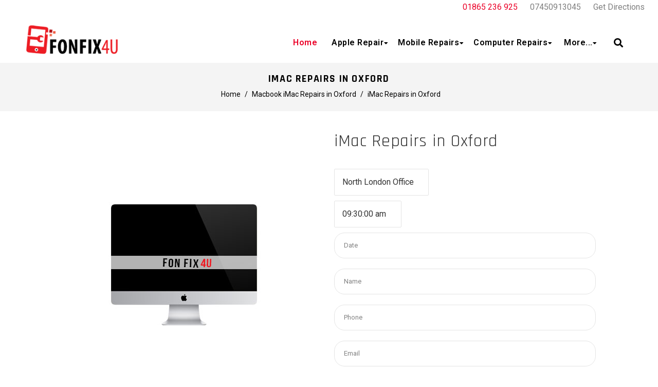

--- FILE ---
content_type: text/html; charset=utf-8
request_url: https://fonfix4u.co.uk/macbook-imac-repairs-in-oxford/apple-imac-repairs-in-oxford.aspx
body_size: 10317
content:
<!DOCTYPE html>
<!--[if lt IE 7]><html class="no-js lt-ie9 lt-ie8 lt-ie7" lang="en"> <![endif]-->
<!--[if IE 7]><html class="no-js lt-ie9 lt-ie8" lang="en"> <![endif]-->
<!--[if IE 8]><html class="no-js lt-ie9" lang="en"> <![endif]-->
<!--[if IE 9 ]><html class="ie9 no-js"> <![endif]-->
<!--[if (gt IE 9)|!(IE)]><!-->
<html class="no-js">
<!--<![endif]-->
<head>
    <!-- Basic page needs ================================================== -->
    <meta charset="utf-8">
    <!--[if IE]><meta http-equiv='X-UA-Compatible' content='IE=edge,chrome=1'><![endif]-->
    <title>iMac Repairs Near Me in Oxford | FONFIX4U</title>
<meta name='description' content='iMac Repairs in Oxford' />    <meta content='http://fonfix4u.co.uk/macbook-imac-repairs-in-oxford/apple-imac-repairs-in-oxford.aspx' property='og:url'><meta content='iMac Repairs Near Me in Oxford' property='og:title'><meta content='iMac Repairs in Oxford' property='og:description'><meta content='' property='og:image'><meta content='article' property='og:type'><meta content='FONFIX4U' property='og:site_name'><meta content='summary_large_image' name='twitter:card'><meta content='iMac Repairs Near Me in Oxford' name='twitter:title'><meta content='http://fonfix4u.co.uk' name='twitter:domain'><meta content='iMac Repairs in Oxford' name='twitter:description'><meta content='' name='twitter:image'>    <!-- Helpers ================================================== -->
    <meta name="viewport" content="width=device-width,initial-scale=1">
    <meta name="theme-color" content="#ffffff">
    <!-- CSS ================================================== -->
    <link href="/Content/frame.scss.css" rel="stylesheet" type="text/css" media="all" />
    <link href="/Content/style.css" rel="stylesheet" type="text/css" media="all" />
    <link href="/Content/slick-theme.css" rel="stylesheet" type="text/css" media="all" />
    <link href="/Content/slick.scss.css" rel="stylesheet" type="text/css" media="all" />
    <link href="/Content/slick-slider.css" rel="stylesheet" type="text/css" media="all" />
    <link href="/Content/animate.css" rel="stylesheet" type="text/css" media="all" />
    <link href="/Content/font-all.min.css" rel="stylesheet" type="text/css" media="all" />
    <link rel="stylesheet" type="text/css" href="//fonts.googleapis.com/css?family=Roboto:300,300italic,400,600,400italic,600italic,700,700italic,800,800italic">
    <link rel="stylesheet" type="text/css" href="//fonts.googleapis.com/css?family=Rajdhani:300,300italic,400,600,400italic,600italic,700,700italic,800,800italic">
    <link rel="stylesheet" type="text/css" href="//fonts.googleapis.com/css?family=Work+Sans:300,300italic,400,600,400italic,600italic,700,700italic,800,800italic">
    <!-- Header hook for plugins ================================================== -->
    <script id="sections-script" data-sections="slideshow,triangle-icon-block-4,home-faqs,contact-box-type,top-bar-type-2,footer-model-17" defer="defer" src="/Content/scripts.js" type="1ccc8a652a7a3ccbd624bc19-text/javascript"></script>
    <!--[if lt IE 9]>
    <script src="//cdnjs.cloudflare.com/ajax/libs/html5shiv/3.7.2/html5shiv.min.js" type="text/javascript"></script>
    <script src="~/Content/respond.min.js" type="text/javascript"></script>
    <link href="~/Content/respond-proxy.html" id="respond-proxy" rel="respond-proxy" />
    <![endif]-->
    <script src="/Content/header.js" type="1ccc8a652a7a3ccbd624bc19-text/javascript"></script>
    <style>
        .home-slideshow .slick-arrow:before {
            color: #eb0028;
        }
        /*Perfect Match*/
        #QuotesSection-1545037571521 {
            background-color: #ffffff;
        }

        /* Slider */
        .slick-slider {
            position: relative;
            display: block;
            box-sizing: border-box;
            -webkit-user-select: none;
            -moz-user-select: none;
            -ms-user-select: none;
            user-select: none;
            -webkit-touch-callout: none;
            -khtml-user-select: none;
            -ms-touch-action: pan-y;
            touch-action: pan-y;
            -webkit-tap-highlight-color: transparent;
        }

        .slick-list {
            position: relative;
            display: block;
            overflow: hidden;
            margin: 0;
            padding: 0;
        }

            .slick-list:focus {
                outline: none;
            }

            .slick-list.dragging {
                cursor: pointer;
                cursor: hand;
            }

        .slick-slider .slick-track,
        .slick-slider .slick-list {
            -webkit-transform: translate3d(0, 0, 0);
            -moz-transform: translate3d(0, 0, 0);
            -ms-transform: translate3d(0, 0, 0);
            -o-transform: translate3d(0, 0, 0);
            transform: translate3d(0, 0, 0);
        }

        .slick-track {
            position: relative;
            top: 0;
            left: 0;
            display: block;
            margin-left: auto;
            margin-right: auto;
        }

            .slick-track:before,
            .slick-track:after {
                display: table;
                content: '';
            }

            .slick-track:after {
                clear: both;
            }

        .slick-loading .slick-track {
            visibility: hidden;
        }

        .slick-slide {
            display: none;
            float: left;
            height: 100%;
            min-height: 1px;
        }

        [dir='rtl'] .slick-slide {
            float: right;
        }

        .slick-slide img {
            display: block;
        }

        .slick-slide.slick-loading img {
            display: none;
        }

        .slick-slide.dragging img {
            pointer-events: none;
        }

        .slick-initialized .slick-slide {
            display: block;
        }

        .slick-loading .slick-slide {
            visibility: hidden;
        }

        .slick-vertical .slick-slide {
            display: block;
            height: auto;
            border: 1px solid transparent;
        }

        .slick-arrow.slick-hidden {
            display: none;
        }

        .slick-slide.slick-current.slick-active.slick-center {
            opacity: 1;
        }

        .slick-slide {
            opacity: 0.08;
        }
        /*Perfect Match*/

        /*Possibilites*/
        .support-block-type-4 ul li:before, .support-block-type-4 ul li:after {
            background: #000000;
        }

        .support-block-type-4 .support-wrapper::before {
            background-color: #ffffff;
        }
        /*Possibilites*/

        /*Price*/
        #shopify-section-1545038874796 .wide-banner-type-4 .wide-banner-type-4-block::before {
            position: absolute;
            content: "";
            height: 100%;
            width: 100%;
            top: 0;
            left: 0;
            background: linear-gradient(to bottom, rgba(255,255,255,0), #000);
        }

        #shopify-section-1545038874796 .wide-banner-type-4-content a.btn:hover {
            background: #eb0028 !important;
            color: #ffffff !important;
        }
        /*Price*/

        /*Entertainment*/
        .category-listing-type-2 .category_text span {
            display: inline-block;
            border-radius: 100%;
            margin-bottom: 20px;
            width: 50px;
            height: 50px;
            line-height: 50px;
            background: #000000;
            color: #fff;
        }

        .category-listing-type-2 .category-listing_inner:hover .category_text span {
            background: #eb0028;
            color: #fff;
        }

        .category-listing-type-2 .category_text--1545039860099-0 .btn {
            background: #000000;
            color: #ffffff;
        }

            .category-listing-type-2 .category_text--1545039860099-0 .btn:hover {
                background: #eb0028;
                color: #fff;
                border-color: #eb0028;
            }


                .category-listing-type-2 .category_text--1545039860099-0 .btn:hover:after, .category-listing-type-2 .category_text--1545039860099-0 .btn:hover:before, .category-listing-type-2 .category_text--1545039860099-0 .btn:active:after, .category-listing-type-2 .category_text--1545039860099-0 .btn:active:before {
                    border-color: #000000;
                }


        .category-listing-type-2 .category_text--1545039860099-1 .btn {
            background: #000000;
            color: #ffffff;
        }

            .category-listing-type-2 .category_text--1545039860099-1 .btn:hover {
                background: #eb0028;
                color: #fff;
                border-color: #eb0028;
            }


                .category-listing-type-2 .category_text--1545039860099-1 .btn:hover:after, .category-listing-type-2 .category_text--1545039860099-1 .btn:hover:before, .category-listing-type-2 .category_text--1545039860099-1 .btn:active:after, .category-listing-type-2 .category_text--1545039860099-1 .btn:active:before {
                    border-color: #000000;
                }


        .category-listing-type-2 .category_text--1545039860099-2 .btn {
            background: #000000;
            color: #fff;
        }

            .category-listing-type-2 .category_text--1545039860099-2 .btn:hover {
                background: #eb0028;
                color: #fff;
                border-color: #eb0028;
            }


                .category-listing-type-2 .category_text--1545039860099-2 .btn:hover:after, .category-listing-type-2 .category_text--1545039860099-2 .btn:hover:before, .category-listing-type-2 .category_text--1545039860099-2 .btn:active:after, .category-listing-type-2 .category_text--1545039860099-2 .btn:active:before {
                    border-color: #000000;
                }
        /*Entertainment*/

        /*New Arrivals*/
        .home-product-grid-type-12-b .nav_product-grid-type__12 a {
            color: #000;
        }

            .home-product-grid-type-12-b .nav_product-grid-type__12 a:hover {
                color: #000;
            }
        /*New Arrivals*/

        /*Customer Love*/
        .cms-8 .dt-sc-toggle-frame h5.dt-sc-toggle-accordion:after, .cms-8 .dt-sc-toggle-frame h5.dt-sc-toggle-accordion:before {
            background: #ffffff;
        }

        .cms-8 .dt-sc-toggle-frame h5.dt-sc-toggle-accordion:hover:after, .cms-8 .dt-sc-toggle-frame h5.dt-sc-toggle-accordion:hover:before {
            background: #eb0028;
        }

        .cms-8 .dt-sc-toggle-frame h5.dt-sc-toggle-accordion {
            border-bottom: 1px solid #ffffff;
            border-top: none;
            border-left: none;
            border-right: none;
        }

            .cms-8 .dt-sc-toggle-frame h5.dt-sc-toggle-accordion a.active, .cms-8 .dt-sc-toggle-frame h5.dt-sc-toggle-accordion a:hover {
                color: #eb0028;
            }

            .cms-8 .dt-sc-toggle-frame h5.dt-sc-toggle-accordion a {
                color: #ffffff;
            }

            .cms-8 .dt-sc-toggle-frame h5.dt-sc-toggle-accordion.active:before {
                background: none;
            }

        .cms-8 .dt-sc-toggle-frame .dt-sc-toggle-content p {
            color: #ffffff;
        }
        /*Customer Love*/

        /*Support  Contact*/
        .contact-box-type .contact-btn a:hover {
            border: 2px solid #eb0028 !important;
            color: #ffffff !important;
            background: #eb0028 !important;
        }

        .contact-box-type .contact-block:hover {
            border: 1px solid #eb0028 !important;
        }

            .contact-box-type .contact-block:hover h2 {
                color: #eb0028 !important;
            }
        /*Support  Contact*/
    </style>
    <style>
        /* Top block */
        .header-type-2 .header-bar__module.cart .baskettop a.icon-cart-arrow #cartCount {
            background: #000000;
            color: #ffffff;
        }

        .header-type-2 .header-bar__module.cart .baskettop a.icon-cart-arrow:hover #cartCount {
            background: #eb0028;
            color: #ffffff;
        }


        /* Logo block */
        .header-type-2 .site-header__logo a, .header-type-2 .header-mobile #showLeftPush {
            color: #000000;
        }

            .header-type-2 .site-header__logo a:hover, .header-type-2 .header-mobile #showLeftPush:hover {
                color: #eb0028;
            }

        .header-type-2 .site-header, .mobile-nav-section, .sticky-animate {
            background: #ffffff;
        }

        .header-type-2 .menu-tool ul li {
            color:;
        }

            .header-type-2 .menu-tool ul li a, .mobile-nav-section .mobile-nav-trigger {
                color: #000000;
            }

                .header-type-2 .menu-tool ul li a:hover, .header-type-2 .menu-tool .site-nav > li > a.current:hover {
                    color: #eb0028;
                }

        .header-type-2 .menu-tool .site-nav > li > a.current {
            color: #eb0028;
        }

        .header-type-2 .site-nav-dropdown, #MobileNav, .mobile-nav__sublist {
            background: #fff;
        }

            .header-type-2 .site-nav-dropdown .inner > a {
                color: #000;
            }

                .header-type-2 .site-nav-dropdown .inner > a:hover {
                    color: #eb0028;
                }

            .header-type-2 .site-nav-dropdown .inner .dropdown a, .header-type-2 .menu-tool .site-nav .site-nav-dropdown li a, .header-type-2 .site-nav .widget-featured-product .product-title, .header-type-2 .site-nav .widget-featured-product .widget-title h3, #MobileNav a, .mobile-nav__sublist a, .site-nav .widget-featured-nav .owl-prev a, .site-nav .widget-featured-nav .owl-next a {
                color: #808080;
            }

                .header-type-2 .site-nav-dropdown .inner .dropdown a:hover, .header-type-2 .menu-tool .site-nav .site-nav-dropdown li a:hover, .header-type-2 .site-nav-dropdown .inner .dropdown a.current, .header-type-2 .menu-tool .site-nav .site-nav-dropdown li a.current, .header-type-2 .site-nav .widget-featured-product .product-title:hover, #MobileNav a.current, .mobile-nav__sublist a.current, .site-nav .widget-featured-nav .owl-prev a:hover, .site-nav .widget-featured-nav .owl-next a:hover {
                    color: #eb0028;
                }

        /* Dropdown block */
        .header-type-2 .menubar-section #Togglemodal i {
            color: #000;
        }

            .header-type-2 .menubar-section #Togglemodal i:hover {
                color: #eb0028;
            }

        .header-type-2 #slidedown-modal {
            background: #fff;
        }

            .header-type-2 #slidedown-modal ul li a {
                color: #000000;
            }

                .header-type-2 #slidedown-modal ul li a:hover {
                    color: #eb0028;
                }

        /* Search block */
        .header-type-2 .search-bar input[type="search"] {
            color:;
        }

        .header-type-2 .header-search span {
            color: #000000;
        }

            .header-type-2 .header-search span:hover {
                color: #eb0028;
            }

        .header-type-2 .search-bar__form, .header-type-2 #SearchDrawer, .drawer-page-content:after {
            background:;
        }

            .header-type-2 .search-bar__form button, .header-type-2 .search-bar__icon-button {
                color:;
            }

                .header-type-2 .search-bar__form button:hover, .header-type-2 .search-bar__icon-button:hover {
                    color:;
                }

        .header-type-2 .header-panel-top ul li.currency-block, .header-type-2 #slidedown-cart li {
            border-bottom: 1px solid #d4d4d4;
        }

        .header-type-2 .search-bar input[type="search"]::-webkit-input-placeholder { /* Chrome/Opera/Safari */
            color:;
        }

        .header-type-2 .search-bar input[type="search"]::-moz-placeholder { /* Firefox 19+ */
            color:;
        }

        .header-type-2 .search-bar input[type="search"]:-ms-input-placeholder { /* IE 10+ */
            color:;
        }

        .header-type-2 .search-bar input[type="search"]:-moz-placeholder { /* Firefox 18- */
            color:;
        }
        /* Cart Summary block */
        .header-type-2 a.icon-cart-arrow i {
            color: #000000;
        }

        .header-type-2 a.icon-cart-arrow:hover i {
            color: #eb0028;
        }

        .header-type-2 #slidedown-cart .actions, .header-type-2 #slidedown-cart {
            background: #ffffff;
        }

        .header-type-2 .header-bar__module p {
            color: #000;
        }

        .header-type-2 .header-bar__module a {
            color: #000;
        }

            .header-type-2 .header-bar__module a:hover {
                color: #eb0028;
            }

        .header-type-2 .header-bar__module .btn {
            color: #ffffff;
            background: #000000;
        }

            .header-type-2 .header-bar__module .btn:hover {
                color: #ffffff;
                background: #eb0028;
            }


        /* Currency block */

        .header-type-2 .currency select, .header-type-2 .header_currency ul li.currency .selector-arrow::after {
            color: #000000;
        }

            .header-type-2 .currency select:hover, .header-type-2 .header_currency ul li.currency:hover .selector-arrow::after {
                color: #eb0028;
            }

        .header-type-2 .currency:hover:after {
            border-top-color: #eb0028;
        }

        .header-type-2 .currency ul li.currency:after {
            border-top-color: #000000;
        }

        .header-type-2 .currency option {
            background: #000000;
            color: #ffffff;
        }
    </style>

    <script src="/Scripts/jquery-ui-min.js" type="1ccc8a652a7a3ccbd624bc19-text/javascript"></script>
    <link href="/Content/jquery-ui.css" rel="stylesheet" />

    <script async src="https://www.googletagmanager.com/gtag/js?id=UA-60689761-1" type="1ccc8a652a7a3ccbd624bc19-text/javascript"></script>

    <style>
        h1 {
            color: #eb0028;
            text-align: center;
        }

        .above-header {
            text-align: right;
            padding-right: 2%;
            color: #eb0028;
        }

        @media screen and (max-width: 767px) {
            h1, .h1 {
                font-size: 30px
            }

            .above-header {
                text-align: center;
            }
        }

        #crumbs li {
            display: inline;
        }
    </style>
</head>
<body id="phono" class="template-index">
    <div id="PageContainer"></div>
    <div class="quick-view"></div>
    <nav class="cbp-spmenu cbp-spmenu-vertical cbp-spmenu-left " id="cbp-spmenu-s1">
        <div class="gf-menu-device-wrapper">
            <div class="close-menu">x</div>
            <div class="gf-menu-device-container"></div>
        </div>
    </nav>
    <div class="wrapper-container">
        <div class="header-type-2">
            <div id="shopify-section-top-bar-type-2" class="shopify-section">
            </div>
            <div id="SearchDrawer" class="search-bar drawer drawer--top search-bar-type-2">
                <div class="search-bar__table">
                    <form action="/search-results.aspx" method="get" class="search-bar__table-cell search-bar__form" role="search">
                        <div class="search-bar__table">
                            <div class="search-bar__table-cell search-bar__icon-cell">
                                <button type="submit" class="search-bar__icon-button search-bar__submit">
                                    <span class="fas fa-search" aria-hidden="true"></span>
                                </button>
                            </div>
                            <div class="search-bar__table-cell">
                                <input type="search" id="SearchInput" name="q" value="" placeholder="Search..." aria-label="Search..." class="search-bar__input">
                            </div>
                        </div>
                    </form>
                    <div class="search-bar__table-cell text-right">
                        <button type="button" class="search-bar__icon-button search-bar__close js-drawer-close">
                            <span class="fas fa-times" aria-hidden="true"></span>
                        </button>
                    </div>
                </div>
            </div>
                <div class="above-header">
        <p><span style="margin-right: 20px;"><a href="tel:01865 236 925"> 01865 236 925</a></span> <span style="margin-right: 20px;"><a href="https://wa.me/+447450913045" target="_blank"> 07450913045</a></span> <a href="https://maps.app.goo.gl/UsCNcqCSG71HrQeF9" target="_blank"> Get Directions </a></p>
    </div>

            <header class="site-header">
                <div class="header-sticky">
                    <div id="header-landing" class="sticky-animate">
                        <div class="container-bg">
                            <div class="grid--full site-header__menubar">
                                <h1 class="site-header__logo order-header" itemscope itemtype="http://schema.org/Organization">
                                    <a href="https://fonfix4u.co.uk/" itemprop="url">
                                        <img class="normal-logo" src="/Content/logo.png" alt="FonFix4U" itemprop="logo" style="height:80px;">
                                    </a>
                                </h1>
                                <div class="menubar-section order-header">
                                    <div class="desktop-megamenu">
                                        <div id="shopify-section-navigation" class="shopify-section">
                                            <div class="nav-bar-mobile">
                                                <nav class="nav-bar" role="navigation">
                                                    <div class="site-nav-dropdown_inner">
                                                        <div class="menu-tool">
                                                            <ul class="site-nav">
                                                                
<li><a class="current" href="/"><span> Home</span> </a></li><li class="dropdown mega-menu"> <a href="../apple-repairs-in-oxford.aspx"> <span>Apple Repair</span> </a> <div class="site-nav-dropdown"> <div class="container style_3"> <div class="col-1 parent-mega-menu"> <div class="inner col-xs-12 col-sm-4"><a href="../iphone-repair.aspx"> <span>iPhone Repair</span> </a></div> <div class="inner col-xs-12 col-sm-4"><a href="../ipad-repair.aspx"> <span>iPad Repair</span> </a></div> <div class="inner col-xs-12 col-sm-4"><a href="../macbook-imac-repairs-in-oxford.aspx"> <span>Macbook/iMac Repair</span> </a></div> <div class="inner col-xs-12 col-sm-4"><a href="../ipod-repair.aspx"> <span>iPods Repair</span> </a></div> <div class="inner col-xs-12 col-sm-4"><a href="../apple-watch-repair.aspx"> <span>Apple Watch Repair</span> </a></div> </div> <div class="col-2"> <div class="col-left"> <div class="widget-featured-product "> <div class="widget-product"> <div class="products-grid"> <div id="product-1852909125732" class="grid-item product-item "> <a class="product-grid-image" href="tel:01865 236 925"> <img src="https://fonfix4u.co.uk/fonfix4u/Global/Menu/refurb-iphone-7-offer-starts-from-£189-near-me-in-oxford.jpg" alt="Refurb iPhone Offers and Deals Near Me in Oxford" /> </a> <div class="details"> <a class="product-title" href="tel:01865 236 925"> <span>Refurb iPhone 7 Offer</span> </a> <div class="price-box"> <p class="regular-product"><span class="money">Starts From £189</span></p> </div> </div> </div> </div> </div> </div> </div> <div class="col-right"><a title=""> <img src="https://fonfix4u.co.uk/fonfix4u/Global/Menu/apple-iphone-repairs-near-me-in-oxford.jpg" alt="Apple iPhone Repairs Near Me in Oxford" /> </a></div> </div> </div> </div></li><li class=" dropdown mega-menu "> <a href="../mobile-phone-repairs-in-oxford.aspx"> <span>Mobile Repairs</span> </a> <div class="site-nav-dropdown"> <div class="container style_3"> <div class="col-1 parent-mega-menu"> <div class="inner col-xs-12 col-sm-4"><a href="../iphone-repair.aspx"> <span>iPhone Repair</span> </a></div> <div class="inner col-xs-12 col-sm-4"><a href="../samsung-repair.aspx"> <span>Samsung Repair</span> </a></div> <div class="inner col-xs-12 col-sm-4"><a href="../huawei-repairs-in-oxford.aspx"> <span>Huawei Repair</span> </a></div> <div class="inner col-xs-12 col-sm-4"><a href="../honor-phone-repairs-in-oxford.aspx"> <span>Honor Repair</span> </a></div> <div class="inner col-xs-12 col-sm-4"><a href="../oneplus-phone-repairs-in-oxford.aspx"> <span>OnePlus Repair</span> </a></div> <div class="inner col-xs-12 col-sm-4"><a href="../google-pixel-repairs-in-oxford.aspx"> <span>Google Pixel Repair</span> </a></div> <div class="inner col-xs-12 col-sm-4"><a href="../sony-repairs-in-oxford.aspx"> <span>Sony Repair</span> </a></div> <div class="inner col-xs-12 col-sm-4"><a href="../htc-phone-repairs-in-oxford.aspx"> <span>HTC Repair</span> </a></div> <div class="inner col-xs-12 col-sm-4"><a href="../nokia-cell-phone-repairs-in-oxford.aspx"> <span>NOKIA Repair</span> </a></div> <div class="inner col-xs-12 col-sm-4"><a href="../blackberry-phone-repairs-in-oxford.aspx"> <span>BlackBerry Repair</span> </a></div> <div class="inner col-xs-12 col-sm-4"><a href="../lg-phone-repairs-in-oxford.aspx"> <span>LG Repair</span> </a></div> <div class="inner col-xs-12 col-sm-4"><a href="../xiaomi-cell-phone-repairs-in-oxford.aspx"> <span>Xiaomi Repair</span> </a></div> <div class="inner col-xs-12 col-sm-4"><a href="../oppo-mobile-phone-repairs-in-oxford.aspx"> <span>Oppo Repair</span> </a></div> <div class="inner col-xs-12 col-sm-4"><a href="../motorola-phone-repairs-in-oxford.aspx"> <span>Motorola Repair</span> </a></div> <div class="inner col-xs-12 col-sm-4"><a href="../microsoft-cell-phone-repairs-in-oxford.aspx"> <span>Microsoft Repair</span> </a></div> </div> <div class="col-2"> <div class="col-left"> <div class="widget-featured-product "> <div class="widget-product"> <div class="products-grid"> <div id="product-1852909125732" class="grid-item product-item "> <a class="product-grid-image" href="../mobile-phone-repairs-in-oxford.aspx"> <img src="https://fonfix4u.co.uk/fonfix4u/Global/Menu/sell-your-old-phone-near-me-in-oxford.jpg" alt="SELL Your Old Phone Near Me in Oxford" /> </a> <div class="details"> <a class="product-title" href="../mobile-phone-repairs-in-oxford.aspx"> <span>Android Phone</span> </a> <div class="price-box"> <p class="regular-product"><span class="money">Starts From £49</span></p> </div> </div> </div> </div> </div> </div> </div> <div class="col-right"><a title=""> <img src="https://fonfix4u.co.uk/fonfix4u/Global/Menu/mobile-phone-repairs-near-me-in-oxford.jpg" alt="Mobile Phone Repairs Near Me in Oxford" /> </a></div> </div> </div> </div></li><li class=" dropdown mega-menu "> <a href="../computer-laptop-repairs-in-oxford.aspx"> <span>Computer Repairs</span> </a> <div class="site-nav-dropdown"> <div class="container style_1"> <div class="col-1 parent-mega-menu"> <div class="inner col-xs-12 col-sm-4"><a href="../macbook-imac-repairs-in-oxford.aspx"> <span>Macbook iMac Repairs</span> </a></div> <div class="inner col-xs-12 col-sm-4"><a href="../samsung-computer-laptop-repairs-in-oxford.aspx"> <span>Samsung Repair</span> </a></div> <div class="inner col-xs-12 col-sm-4"><a href="../sony-computer-laptop-repairs-in-oxford.aspx"> <span>Sony Repair</span> </a></div> <div class="inner col-xs-12 col-sm-4"><a href="../dell-computer-laptop-repairs-in-oxford.aspx"> <span>DELL Repair</span> </a></div> <div class="inner col-xs-12 col-sm-4"><a href="../hp-computer-laptop-repairs-in-oxford.aspx"> <span>HP Repair</span> </a></div> <div class="inner col-xs-12 col-sm-4"><a href="../toshiba-computer-laptop-repairs-in-oxford.aspx"> <span>Toshiba Repair</span> </a></div> <div class="inner col-xs-12 col-sm-4"><a href="../microsoft-computer-laptop-repairs-in-oxford.aspx"> <span>Microsoft Repair</span> </a></div> <div class="inner col-xs-12 col-sm-4"><a href="../ibm-lenovo-computer-laptop-repairs-in-oxford.aspx"> <span>IBM Lenovo Repair</span> </a></div> <div class="inner col-xs-12 col-sm-4"><a href="../acer-computer-laptop-repairs-in-oxford.aspx"> <span>Acer Repair</span> </a></div> <div class="inner col-xs-12 col-sm-4"><a href="../razer-computer-laptop-repairs-in-oxford.aspx"> <span>Razer Repair</span> </a></div> </div> <div class="col-2"><a title=""> <img src="https://fonfix4u.co.uk/fonfix4u/Global/Menu/computer-laptop-repairs-near-me-in-oxford.jpg" alt="Computer and Laptop Repairs Near Me in Oxford" /> </a></div> </div> </div></li><!--<li class=" dropdown mega-menu "> <a href="../it-computer-technical-services-in-oxford.aspx"> <span>Services</span> </a> <div class="site-nav-dropdown"> <div class="container style_2"> <div class="col-1 parent-mega-menu"> <div class="inner col-xs-12 col-sm-4"> <ul class="dropdown"> <li><a href="../mobile-phone-unlock-near-me-in-oxford.aspx"> <span>Mobile Phone Unlocking</span> </a></li> <li><a href="../refurbished-mobile-phones-near-me-in-oxford.aspx"> <span>Refurbished Mobile phones</span> </a></li> <li><a href="../buy-sell-trade-in-mobile-phones-near-me-in-oxford.aspx"> <span>Buy-Sell Trade-in Mobile Phones</span> </a></li> <li><a href="../buy-sell-trade-in-computer-and-laptops-near-me-in-oxford.aspx"> <span>Buy-Sell Trade-in Computer & Laptops</span> </a></li> <li><a href="../refurbished-laptops-and-computers-near-me-in-oxford.aspx"> <span>Refurbished Laptops and Computers</span> </a></li> </ul> </div> <div class="inner col-xs-12 col-sm-4"> <ul class="dropdown"> <li><a href="../laptop-upgrade-and-maintenance-near-me-in-oxford.aspx"> <span>Laptop Upgrade and Maintenance</span> </a></li> <li><a href="../laptops-computer-softwares-near-me-in-oxford.aspx"> <span>Laptops / Computer Softwares</span> </a></li> <li><a href="../microsoft-windows-support-near-me-in-oxford.aspx"> <span>Microsoft Windows Support</span> </a></li> <li><a href="../microsoft-office-support-near-me-in-oxford.aspx"> <span>Microsoft Office Support</span> </a></li> <li><a href="../websites-designing-near-me-in-oxford.aspx"> <span>Websites Designing</span> </a></li> </ul> </div> <div class="inner col-xs-12 col-sm-4"> <ul class="dropdown"> <li><a href="../website-development-near-me-in-oxford.aspx"> <span>Website Development</span> </a></li> <li><a href="../graphics-designing-near-me-in-oxford.aspx"> <span>Graphics Designing</span> </a></li> <li><a href="../business-cards-near-me-in-oxford.aspx"> <span>Business Cards</span> </a></li> <li><a href="../digital-marketing-near-me-in-oxford.aspx"> <span>Digital Marketing</span> </a></li> <li><a href="../printing-and-scanning-near-me-in-oxford.aspx"> <span>Printing / Scanning</span> </a></li> </ul> </div> <div class="inner col-xs-12 col-sm-4"> <ul class="dropdown"> <li> <span>-</span> </li> <li> <span>-</span> </li> <li> <span>-</span> </li> <li> <span>-</span> </li> <li> <span>-</span> </li> <li> <span>-</span> </li> </ul> </div> <div class="inner col-xs-12 col-sm-4"> <ul class="dropdown"> <li> <span>-</span> </li> <li> <span>-</span> </li> <li> <span>-</span> </li> <li> <span>-</span> </li> <li> <span>-</span> </li> <li> <span>-</span> </li> </ul> </div> <div class="inner col-xs-12 col-sm-4"> <ul class="dropdown"> <li> <span>-</span> </li> <li> <span>-</span> </li> <li> <span>-</span> </li> <li> <span>-</span> </li> <li> <span>-</span> </li> </ul> </div> </div> <div class="col-2"> <div class="col-left col-sm-6"> <a title="" href="../mobile-phone-unlock-near-me-in-oxford.aspx"> <img src="https://fonfix4u.co.uk/fonfix4u/Global/Menu/mobile-phone-unlock-near-me-in-oxford.jpg" alt="Mobile Phone Unlock Near Me in Oxford" /> </a> <a title="" href="../buy-sell-trade-in-mobile-phones-near-me-in-oxford.aspx"> <img src="https://fonfix4u.co.uk/fonfix4u/Global/Menu/sell-your-phone-for-cash-near-me-in-oxford.jpg" alt="Sell Your Phone for Cash Near Me in Oxford" /> </a> </div> <div class="col-right col-sm-6"> <a title="" href="../printing-and-scanning-near-me-in-oxford.aspx"> <img src="https://fonfix4u.co.uk/fonfix4u/Global/Menu/print-and-scan-service-near-me-in-oxford.jpg" alt="Print and Scan Service Near Me in Oxford" /> </a> </div> </div> </div> </div></li> <!-- <a href="../mobile-unlocking-in-oxford.aspx"> <span>Mobile Unlock</span> </a> --> <!-- <a href="../nhs-student-discounts-in-oxford.aspx"> <span>NHS Student Discount</span> </a> --> <!-- <a href="../microsoft-support-in-oxford.aspx">Microsoft Support</span> </a> --> <!-- <a href="../graphic-designing-in-oxford.aspx"> <span>Graphic Designing</span> </a> --> <!-- <a href="../google-ranking-in-oxford.aspx"> <span>Google Ranking</span> </a> --> <!-- <a href="../products/honor-10-lite"> <span>Mini Speaker</span> </a> --><!-- --><!--<li class=" dropdown mega-menu "> <a href="../collections/new-offers"> <span>Shop Now</span> </a> <div class="site-nav-dropdown"> <div class="container style_5"> <div class="col-1 parent-mega-menu"> <div class="inner col-xs-12 col-sm-4"> <a href="../products/samsung-galaxy-m10"> <span>SSD Card</span> </a> <ul class="dropdown"> <li><a href="../products/oneplus-7"> <span>Kingston</span> </a></li> <li><a href="../products/honor-10-lite"> <span>Western Digital</span> </a></li> <li><a href="../products/honor-10-lite"> <span>A-DATA</span> </a></li> <li><a href="../products/oppo-f11-pro"> <span>SanDisk</span> </a></li> <li><a href="../products/oppo-f11-pro"> <span>HP</span> </a></li> </ul> </div> <div class="inner col-xs-12 col-sm-4"> <a href="../collections/upcoming-products"> <span>Portable SSD</span> </a> <ul class="dropdown"> <li><a href="../products/oppo-f11-pro"> <span>Samsung</span> </a></li> <li><a href="../products/oneplus-7"> <span>Seagate</span> </a></li> <li><a href="../products/honor-9-lite"> <span>MyDigital</span> </a></li> </ul> </div> <div class="inner col-xs-12 col-sm-4"> <a href="../products/samsung-galaxy-m10"> <span>Memory Cards</span> </a> <ul class="dropdown"> <li><a href="../products/apple-iphone-xr"> <span>Lexar</span> </a></li> <li><a href="../products/honor-10-lite"> <span>Toshiba</span> </a></li> <li><a href="../products/vivo-y93-1815"> <span>Teflon</span> </a></li> <li><a href="../products/oppo-f11-pro"> <span>Sony</span> </a></li> <li><a href="../products/vivo-y93-1815"> <span>Transcend</span> </a></li> </ul> </div> <div class="inner col-xs-12 col-sm-4"> <a href="../products/honor-9-lite"> <span>Flash Drives</span> </a> <ul class="dropdown"> <li><a href="../products/samsung-galaxy-m10"> <span>Transcend</span> </a></li> <li><a href="../products/oneplus-7"> <span>Verbatim</span> </a></li> <li><a href="../products/honor-10-lite"> <span>Enter</span> </a></li> <li><a href="../products/oppo-f11-pro"> <span>Emtec</span> </a></li> <li><a href="../products/honor-10-lite"> <span>Sony</span> </a></li> </ul> </div> </div> <div class="col-wide"> <div class="bottom_left"><a title=""> <img src="/cdn.shopify.com/s/files/1/0104/6917/9492/files/menu-4-1_8b41f8e0-f2b6-4534-b97a-a245aac0c9bd_2000x.jpg?v=1555052741" alt="" /> </a></div> <div class="bottom_right"><a title=""> <img src="/cdn.shopify.com/s/files/1/0104/6917/9492/files/menu-4-2_2000x.jpg?v=1555052587" alt="" /> </a></div> </div> </div> </div></li>--><li class="dropdown"> <a href="../contact-us.aspx"><span>More...</span></a> <ul class="site-nav-dropdown"> <li><a href="../about-us.aspx"> <span>About us</span> </a></li> <li><a href="../contact-us.aspx"> <span>Contact us</span> </a></li> <li><a href="../blog.aspx"> <span>Blog</span> </a></li> <li><a href="../faqs.aspx"> <span>Faq's</span> </a></li> </ul></li>
                                                            </ul>
                                                        </div>
                                                    </div>
                                                </nav>
                                            </div>
                                        </div>
                                    </div>
                                </div>
                                <div id="shopify-section-header-model-2" class="shopify-section">
                                    <ul class="menu-icon">
                                        <li class="header-search">
                                            <a rel="noindex nofollow" href="#" class="site-header__link site-header__search js-drawer-open-top">
                                                <span class="fas fa-search" aria-hidden="true"></span>
                                            </a>
                                        </li>
                                        <li class="header-mobile">
                                            <div class="menu-block visible-phone">
                                                <div id="showLeftPush">
                                                    <i class="fa fa-bars" aria-hidden="true">  </i>
                                                </div>
                                            </div>
                                        </li>
                                    </ul>
                                </div>
                            </div>
                        </div>
                    </div>
                </div>
            </header>
        </div>
    </div>
    <main class="main-content">
        


<nav class="breadcrumb" aria-label="breadcrumbs">
    <h1>iMac Repairs in Oxford</h1>
    <ol id='crumbs' itemscope itemtype='http://schema.org/BreadcrumbList'><li itemprop='itemListElement' itemscope itemtype='http://schema.org/ListItem'><a href='/' itemprop='item'><span itemprop='name' style='padding-right:0px;margin-right:0px;'>Home</span></a><meta itemprop='position' content='1' /><span aria-hidden='true' class='breadcrumb__sep'>/</span></li><li itemprop='itemListElement' itemscope itemtype='http://schema.org/ListItem'><a href='/macbook-imac-repairs-in-oxford.aspx' itemprop='item'><span itemprop='name' style='padding-right:0px;margin-right:0px;'>Macbook iMac Repairs in Oxford</span></a><meta itemprop='position' content='2' /><span aria-hidden='true' class='breadcrumb__sep'>/</span></li><li itemprop='itemListElement' itemscope itemtype='http://schema.org/ListItem'><span itemprop='name'>iMac Repairs in Oxford</span><meta itemprop='position' content='3' /></li>
</nav>
<div class="dt-sc-hr-invisible-very-small"></div>
<div class="wrapper">
    <div class="grid-uniform">
        <div class="grid__item">
            <div class="container-bg">
                    <div class="shopify-section">
                        <div class="grid blog-design-4 blog-detail-section">
                            <div class="container">
                                <div class="blog-section">
                                    <article class="grid__item" itemscope="" itemtype="http://schema.org/Article">
                                        <div class="dt-sc-hr-invisible-very-small"></div>
<style>
    th, td {
        padding: 5px !important;
        text-align: left !important;
    }
</style>
<div class="product-single wow fadeInUp" style="padding:5px;">
    <div class="grid__item wide--one-half post-large--one-half large--one-half product-img-box">
        <div class="product-photo-container">
                <img id="product-featured-image" src="https://fonfix4u.co.uk/fonfix4u/Macbook-iMac-Repairs-in-Oxford/apple-imac-repairs-in-oxford.jpg" style="position: absolute;">
        </div>
    </div>
    <div class="product_single_detail_section grid__item wide--one-half post-large--one-half large--one-half">
            <h2 itemprop="name" class="product-single__title">iMac Repairs in Oxford</h2>
        <div class="product-description rte" itemprop="description">
            <div id="divMsg"></div>
            <div class="contact-form" style="width:100%;">
                <label for="ddlLocation" class="label--hidden">Location</label>
                <select id="ddlLocation" style="margin-bottom:10px;">
                    <option value="North London Office">North London Office</option>
                    
                    <option value="Oxford Office">Oxford Office</option>
                </select>

                <label for="ddlTime" class="label--hidden">Time</label>
                <select id="ddlTime" style="margin-bottom:10px;">
                    <option value="09:30:00">09:30:00 am</option>
                    <option value="10:00:00">10:00:00 am</option>
                    <option value="10:30:00">10:30:00 am</option>
                    <option value="11:00:00">11:00:00 am</option>
                    <option value="12:00:00">12:00:00 am</option>
                    <option value="01:00:00">01:00:00 pm</option>
                    <option value="02:00:00">02:00:00 pm</option>
                    <option value="03:00:00">03:00:00 pm</option>
                    <option value="04:00:00">04:00:00 pm</option>
                    <option value="05:00:00">05:00:00 pm</option>
                    <option value="06:30:00">06:30:00 pm</option>
                </select>

                <label for="txtDate" class="label--hidden">Date</label>
                <input type="text" id="txtDate" name="txtDate" placeholder="Date" class="DatePicker validation" value="" required>


                <label for="txtName" class="label--hidden">Name</label>
                <input type="text" id="txtName" name="txtName" placeholder="Name" class="validation" value="" required>

                <label for="txtPhone" class="label--hidden">Phone</label>
                <input type="text" id="txtPhone" name="txtPhone" placeholder="Phone" class="validation" value="" required>

                <label for="txtEmail" class="label--hidden">Email</label>
                <input type="email" id="txtEmail" name="txtEmail" placeholder="Email" class="validation" value="" required>

                <label for="ddlIssues" class="label--hidden">Time</label>
                <table style="border:0px;" class="spnIssue">
                    <tr>
                        <td style="border: none;"><input type="checkbox" id="ddlIssue1" name="ddlIssue" value="Front Screen Repair" /> Front Screen Repair</td>
                        <td style="border: none;"><input type="checkbox" id="ddlIssue2" name="ddlIssue" value="Charging Port Repair" /> Charging Port Repair</td>
                        <td style="border: none;"><input type="checkbox" id="ddlIssue3" name="ddlIssue" value="Loudspeaker Repair" /> Loudspeaker Repair</td>
                    </tr>
                    <tr>
                        <td style="border: none;"><input type="checkbox" id="ddlIssue" name="ddlIssue" value="Battery Replacement" /> Battery Replacement</td>
                        <td style="border: none;"><input type="checkbox" id="ddlIssue" name="ddlIssue" value="Front Camera Repair" /> Front Camera Repair</td>
                        <td style="border: none;"><input type="checkbox" id="ddlIssue" name="ddlIssue" value="Back Camera Repair" /> Back Camera Repair</td>
                    </tr>
                    <tr>
                        <td style="border: none;"><input type="checkbox" id="ddlIssue" name="ddlIssue" value="Factory Unlock Service" /> Factory Unlock Service</td>
                        <td style="border: none;"><input type="checkbox" id="ddlIssue" name="ddlIssue" value="WIFI Repair" /> WIFI Repair</td>
                        <td style="border: none;"><input type="checkbox" id="ddlIssue" name="ddlIssue" value="Software Repair" /> Software Repair</td>
                    </tr>
                    <tr>
                        <td style="border: none;"><input type="checkbox" id="ddlIssue" name="ddlIssue" value="Microphone Repair" /> Microphone Repair</td>
                        <td style="border: none;"><input type="checkbox" id="ddlIssue" name="ddlIssue" value="Power Button Repair" /> Power Button Repair</td>
                        <td style="border: none;"><span class="spnIssue">&nbsp;</span></td>
                    </tr>
                </table>

                <label for="txtMessage" class="label--hidden">Message</label>
                <textarea rows="7" id="txtMessage" name="txtMessage" placeholder="Message" class="validation" required></textarea>
                <button type="button" class="btn btnSendOrder" onclick="if (!window.__cfRLUnblockHandlers) return false; return SubmitOrder();" data-cf-modified-1ccc8a652a7a3ccbd624bc19-="">Send</button>
            </div>
        </div>
    </div>
</div>
<script type="1ccc8a652a7a3ccbd624bc19-text/javascript">
    /*
    $(document).ready(function(){
        $("#txtDate").val('08-17-2023');
        $("#txtName").val('Test');
        $("#txtPhone").val('321 321 321');
        $("#txtEmail").val('aa@aa.com');
        $("#txtMessage").val('Test');
    });
    */
    function SubmitOrder() {
        $('.btnSendOrder').prop('disabled',true);
        var imgs = $('input[type="checkbox"][name="ddlIssue"]:checked').map(function () { return this.value; }).get();

        if ($("#txtDate").val() == "") { $("#txtDate").css("border-color","red"); return; }
        else if ($("#txtName").val() == "") { $("#txtName").css("border-color", "red");; return;}
        else if ($("#txtPhone").val() == "") { $("#txtPhone").css("border-color", "red"); return;}
        else if ($("#txtEmail").val() == "") { $("#txtEmail").css("border-color", "red"); return;}
        else if ($("#txtMessage").val() == "") { $("#txtMessage").css("border-color", "red"); return; }
        else if ($("#txtEmail").val().indexOf("@") < 0) { $("#txtEmail").css("border-color", "red"); return; }
        else if (imgs.length == 0) { $(".spnIssue").css("border-color", "red"); return; }

        $(".validation").css("border-color", "");

        var URL = "/macbook-imac-repairs-in-oxford/apple-imac-repairs-in-oxford.aspx";
        URL = URL.substr(URL.lastIndexOf("/"));

        $.ajax({
            type: 'POST',
            url: '/Home/SendOrder',
            data: {
                Date: $("#txtDate").val(), Time: $("#ddlTime").val(), Location: $("#ddlLocation").val()
                , Name: $("#txtName").val(), Phone: $("#txtPhone").val(), Email: $("#txtEmail").val()
                , Message: $("#txtMessage").val(), Issue: imgs.toString(), URL: URL, rboWS: $("input:radio[name='rboWS']:checked").val()
            },
            success: function (msg) {
                if(msg.bError){
                    console.log("msg: " + msg.Message);
                }
                else{
                    $("#divMsg").html(msg.Message);
                    $("#divMsg").show();
                    $(".contact-form").hide();
                }
            },
            error: function (req, status, error) {
                $('.btnSendOrder').prop('disabled',false);

                $("#divMsg").html(error);
                $("#divMsg").show();
            }
        });
        return false;
    }
</script>
                                                                                                                            <div class="blog-description" style="border:none;">
                                                <div class="blogs-sub-title">
                                                    <p class="blog-date">
                                                    </p>
                                                </div>
                                                <div class="blog_section_detail">
                                                    <p>iMac Repairs in Oxford</p>
                                                </div>
                                            </div>
                                                                            </article>
                                </div>
                            </div>
                        </div>
                    </div>
            </div>
        </div>
    </div>
</div>

    </main>
    <div id="shopify-section-footer-model-17" class="shopify-section index-section">
    <div data-section-id="footer-model-17" data-section-type="Footer-model-17" class="footer-model-17" style="background-image:url('https://fonfix4u.co.uk/fonfix4u/Home/Backgrounds/footer-iphone-repair-near-me-in-oxford-bg-1920x.jpg');background-repeat:no-repeat;background-position:center center;">
        <footer class="site-footer" style="">
            <div class="grid-uniform">
                <div class="footer-news-frm">
                    <div class="container">
                        <h5 class="news-spl-txt" style="color:#fff">SUBSCRIBE NOW</h5><h2 style="color:#fff">Get our updates always fast</h2><h5 style="color:#fff">Your personal data will be always keep safe</h5><div class="grid__item"> <div class="grid_column-inner" style=""> <div class="footer_newsletter"> <div class="input-group" style="background:#ffffff;"> <input style="color:#000000;" type="email" value="" placeholder="Email address" name="contact[email]" class="mail" aria-label="Email address"> <button style="background:#000;color:#fff;" type="submit" class="btn subscribe" name="subscribe" value=""><i class="fa fa-chevron-right" aria-hidden="true"></i></button> </div> </div> <h5 style="color:#fff"></h5> <div class="footer-bottom"> <div class="grid__item footer-bottom__menu" style=""> <ul> <li> <a style="color:#fff;" href="/">Home</a> </li> <li> <a style="color:#fff;" href="../apple-repairs-in-oxford.aspx">Apple Repair</a> </li> <li> <a style="color:#fff;" href="../mobile-phone-repairs-in-oxford.aspx">Mobile Repairs	</a> </li> <li> <a style="color:#fff;" href="../computer-laptop-repairs-in-oxford.aspx">Computer Repairs</a> </li><!-- <li> <a style="color:#fff;" href="../it-computer-technical-services-in-oxford.aspx">Services</a> </li>--><!-- <li> <a style="color:#ffffff;" href="../shop-now-in-oxford.aspx">Shop Now</a> </li>--> <li> <a style="color:#fff;" href="../blog.aspx">Blog</a> </li> <li> <a style="color:#fff;" href="../faqs.aspx">FAQ</a> </li> <li> <a style="color:#fff;" href="../sitemap.aspx">Sitemap</a> </li> <li> <a style="color:#fff;" href="../contact-us.aspx">Contact us</a> </li><!-- <li> <a style="color:#ffffff;" href="../about-us.aspx">About</a> </li>--> </ul> </div> </div> </div></div>
                    </div>
                </div>
                <div class="footer-bottom-section" style="background:#ffffff;">
                    <div class="wrapper">
                        <div class="grid__item">
                            <div class="grid__item wide--one-third post-large--one-third large--one-third medium--one-whole small-grid__item payment_section">
                                <div class="footer-icons">
                                    <ul class="inline-list payment-icons" style="font-size:20px;">
                                        <li><a href="https://www.facebook.com/fonfix4you" target="_blank"><i class="fab fa-facebook"></i></a></li>
                                        <li><a href="https://twitter.com/fonfix4u" target="_blank"><i class="fab fa-twitter"></i></a></li>
                                        <li><a href="https://www.instagram.com/fon_fix_4_u_oxford/" target="_blank"><i class="fab fa-instagram"></i></a></li>
                                        <li><a href="https://www.linkedin.com/company/fon-fix-4-u/" target="_blank"><i class="fab fa-linkedin"></i></a></li>
                                    </ul>
                                </div>
                            </div>
                            <div class="grid__item wide--one-third post-large--one-third large--one-third medium--one-whole small-grid__item copyright right" style="">
                                <p class="copyright_left" style="color:#000000">
                                    &copy; 2026, FonFix4U
                                </p>
                            </div>
                        </div>
                    </div>
                </div>
            </div>
        </footer>
        <style>
            .footer-model-17 .footer_newsletter input::-webkit-input-placeholder {
                color: #000000;
            }

            .footer-model-17 .footer_newsletter input:-moz-placeholder {
                color: #000000;
            }

            .footer-model-17 .footer_newsletter input::-moz-placeholder {
                color: #000000;
            }

            .footer-model-17 .footer_newsletter input:-ms-input-placeholder {
                color: #000000;
            }

            .footer-model-17 .footer_newsletter input {
                color: #000000;
            }

            .footer-model-17 .footer_newsletter button:hover {
                background: #eb0028 !important;
                color: #ffffff !important;
            }

            .footer-model-17 .site-footer__links li a:hover {
                color: !important;
            }

            .footer-model-17 .footer-bottom .footer-bottom__menu ul li a:hover {
                color: #eb0028 !important;
            }

            .footer-model-17 .copyright a {
                color: #000000;
            }

                .footer-model-17 .copyright a:hover {
                    color: #eb0028;
                }

            .footer-model-17 .site-footer .social-icons li a:hover {
                color: !important;
            }

            .footer-model-17 .site-footer input::-webkit-input-placeholder {
                color: #000000;
            }

            .footer-model-17 .site-footer input:-moz-placeholder {
                color: #000000;
            }

            .footer-model-17 .site-footer input::-moz-placeholder {
                color: #000000;
            }

            .footer-model-17 .site-footer input:-ms-input-placeholder {
                color: #000000;
            }

            .footer-model-17 .site-footer input {
                color: #000000;
            }

            .footer-model-17 .site-footer input {
                background:;
            }

            .footer-model-17 .site-footer .btn:hover {
                background: #eb0028;
                color: #ffffff;
            }

            .footer-model-17 .site-footer .btn {
                background: #000;
                color: #fff;
            }
        </style>
        <div class="grid__item">
        </div>
    </div>
</div>

    <script src="/Content/timber.js" type="1ccc8a652a7a3ccbd624bc19-text/javascript"></script>
    <script src="/Content/footer.js" type="1ccc8a652a7a3ccbd624bc19-text/javascript"></script>
    <script src="/Content/theme.js" type="1ccc8a652a7a3ccbd624bc19-text/javascript"></script>
    <script src="/Content/api.jquery-e94e010e92e659b566dbc436fdfe5242764380e00398907a14955ba301a4749f.js" type="1ccc8a652a7a3ccbd624bc19-text/javascript"></script>
    <script src="/Content/shop.js" type="1ccc8a652a7a3ccbd624bc19-text/javascript"></script>
    <script src="/Content/wow.js" type="1ccc8a652a7a3ccbd624bc19-text/javascript"></script>
    <script type="1ccc8a652a7a3ccbd624bc19-text/javascript">
        $(document).ready(function () {
            var body = $('body');
            var doc = $(document);
            var showLeftPush = $('#showLeftPush');
            var nav = $('#cbp-spmenu-s1');

            showLeftPush.on('click', function (e) {
                e.stopPropagation();
                body.toggleClass('cbp-spmenu-push-toright');
                nav.toggleClass('cbp-spmenu-open');
                showLeftPush.toggleClass('active');
            });

            $('.gf-menu-device-wrapper .close-menu').on('click', function () {
                showLeftPush.trigger('click');
            });

            doc.on('click', function (e) {
                if (!$(e.target).closest('#cbp-spmenu-s1').length && showLeftPush.hasClass('active')) {
                    showLeftPush.trigger('click');
                }
            });
        });
        $(document).on('ready', function () {
            $('.variable-width').slick({
                autoplay: true,
                swipeToSlide: true,
                fade: true,
                autoplaySpeed: 5000,
                afterChange: function (slick, currentSlide) {
                    console.log(currentSlide);
                }
            });
        });
        $(document).ready(function () {
            $('.quotes-slider').slick({
                centerMode: true,
                centerPadding: '20px',
                slidesToShow: 3,
                responsive: [
                    {
                        breakpoint: 768,
                        settings: {
                            arrows: false,
                            centerMode: true,
                            centerPadding: '40px',
                            slidesToShow: 3
                        }
                    },
                    {
                        breakpoint: 767,
                        settings: {
                            arrows: true,
                            centerMode: true,
                            centerPadding: '40px',
                            slidesToShow: 1
                        }
                    }
                ]
            });

            var grid_type_12 = $(".product-grid-type__12-b.1545205293553");
            grid_type_12.owlCarousel({
                loop: false,
                margin: 0,
                nav: true,
                navContainer: ".nav_product-grid-type__12-b",
                navText: ['<a class="prev"><i class="fa fa-angle-left" ></i></a>', '<a class="next"><i class="fa fa-angle-right" ></i></a>'],
                dots: false,
                responsive: {
                    0: {
                        items: 1
                    },
                    568: {
                        items: 2
                    },
                    768: {
                        items: 3
                    },
                    1000: {
                        items: 4
                    }
                }
            });

            $(document).ready(function () {
                $(".DatePicker").datepicker({
                    dateFormat: "mm-dd-yy",
                    minDate: new Date()
                });
            });
        });

        window.dataLayer = window.dataLayer || [];
        function gtag() { dataLayer.push(arguments); }
        gtag('js', new Date());
        gtag('config', 'UA-60689761-1');
    </script>
<script src="/cdn-cgi/scripts/7d0fa10a/cloudflare-static/rocket-loader.min.js" data-cf-settings="1ccc8a652a7a3ccbd624bc19-|49" defer></script></body>
</html>

--- FILE ---
content_type: text/css
request_url: https://fonfix4u.co.uk/Content/frame.scss.css
body_size: 97172
content:
a[href^=tel] {
    color: inherit;
    text-decoration: none
}

.rev_slider_wrapper {
    font-family: Work Sans
}

.flexslider {
    font-family: Work Sans
}

*, input, :before, :after {
    -webkit-box-sizing: border-box;
    -moz-box-sizing: border-box;
    box-sizing: border-box
}

html, body {
    padding: 0;
    margin: 0
}

article, aside, details, figcaption, figure, footer, header, hgroup, main, nav, section, summary {
    display: block
}

audio, canvas, progress, video {
    display: inline-block;
    vertical-align: baseline
}

input[type="number"]::-webkit-inner-spin-button, input[type="number"]::-webkit-outer-spin-button {
    height: auto
}

input[type="search"]::-webkit-search-cancel-button, input[type="search"]::-webkit-search-decoration {
    -webkit-appearance: none
}

input[type="search"], input[type="text"], input[type="button"], input[type="email"], button, input[type="submit"] {
    outline: none;
    -moz-appearance: none
}

body {
    background-color: #fff
}

footer .wrapper, .footer-bottom .wrapper {
    padding: 0 4%
}

@media screen and (max-width: 1199px) {
    footer .wrapper, .footer-bottom .wrapper {
        padding: 0 2%
    }
}

@media screen and (max-width: 967px) {
    footer .wrapper, .footer-bottom .wrapper {
        padding: 0 1%
    }
}

.wrapper {
    *zoom: 1;
    max-width: 100%;
    margin: 0 auto;
    clear: both
}

    .wrapper:after {
        content: "";
        display: table;
        clear: both
    }

@media screen and (max-width: 1199px) {
    .wrapper {
        padding: 0 0px
    }
}

@media screen and (max-width: 767px) {
    .wrapper {
        padding: 0 0px
    }
}

.container-bg {
    float: left;
    width: 100%;
    padding: 0 4%
}

@media screen and (max-width: 967px) {
    .container-bg {
        padding: 0 1%
    }
}

@media screen and (max-width: 1199px) {
    .container-bg {
        padding: 0 2%
    }
}

hr {
    clear: both;
    border-top: solid #e4e4e4;
    border-width: 1px 0 0;
    margin: 30px 0;
    height: 0
}

    hr.hr--small {
        margin: 15px 0
    }

    hr.hr--clear {
        border-top-color: transparent
    }

.template-index .main-content .grid-uniform + hr.hr--clear {
    display: none
}

.container {
    max-width: 1230px;
    margin: auto
}

@media screen and (max-width: 1599px) {
    .container {
        width: 95%
    }
}

body, input, textarea, button, select {
    letter-spacing: 0em;
    font-weight: normal;
    font-size: 16px;
    line-height: 1.7;
    font-family: Roboto;
    color: gray;
    -webkit-font-smoothing: antialiased;
    -webkit-text-size-adjust: 100%
}

@media screen and (max-width: 967px) {
    body, input, textarea, button, select {
        font-size: 14px
    }
}

h1, .h1, h2, .h2, h3, .h3, h4, .h4, h5, .h5, h6, .h6 {
    text-transform: uppercase;
    letter-spacing: 0.02em;
    margin: 0 0 15px;
    line-height: 1.1;
    color: #333333;
    font-family: Rajdhani;
    font-weight: 600
}

    h1 a, .h1 a, h2 a, .h2 a, h3 a, .h3 a, h4 a, .h4 a, h5 a, .h5 a, h6 a, .h6 a {
        text-decoration: none;
        font-weight: inherit
    }

h1, .h1 {
    font-size: 70px
}

@media screen and (max-width: 1599px) {
    h1, .h1 {
        font-size: 60px
    }
}

@media screen and (max-width: 767px) {
    h1, .h1 {
        font-size: 60px
    }
}

h2, .h2 {
    font-size: 40px
}

@media screen and (max-width: 1599px) {
    h2, .h2 {
        font-size: 28px
    }
}

@media screen and (max-width: 767px) {
    h2, .h2 {
        font-size: 28px
    }
}

h3, .h3 {
    font-size: 34px
}

@media screen and (max-width: 1599px) {
    h3, .h3 {
        font-size: 24px
    }
}

@media screen and (max-width: 767px) {
    h3, .h3 {
        font-size: 24px
    }
}

h4, .h4 {
    font-size: 24px
}

@media screen and (max-width: 1599px) {
    h4, .h4 {
        font-size: 20px
    }
}

@media screen and (max-width: 767px) {
    h4, .h4 {
        font-size: 20px
    }
}

h5, .h5 {
    font-size: 20px
}

@media screen and (max-width: 967px) {
    h5, .h5 {
        font-size: 18px
    }
}

@media screen and (max-width: 767px) {
    h5, .h5 {
        font-size: 18px
    }
}

h6, .h6 {
    font-size: 16px
}

@media screen and (max-width: 967px) {
    h6, .h6 {
        font-size: 14px
    }
}

@media screen and (max-width: 767px) {
    h6, .h6 {
        font-size: 14px
    }
}

p {
    margin: 0 0 15px 0
}

    p img {
        margin: 0
    }

em {
    font-style: italic
}

b, strong {
    font-weight: bold
}

small {
    font-size: 0.9em
}

sup, sub {
    position: relative;
    font-size: 60%;
    vertical-align: baseline
}

sup {
    top: -0.5em
}

sub {
    bottom: -0.5em
}

blockquote {
    margin: 0 0 10px;
    padding: 15px 30px
}

    blockquote p {
        margin-bottom: 0
    }

        blockquote p + cite {
            margin-top: 15px
        }

    blockquote cite {
        display: block;
        font-size: 0.75em
    }

        blockquote cite:before {
            content: "\2014 \0020"
        }

code, pre {
    font-size: 1em;
    border: 0 none;
    padding: 0 2px
}

pre {
    overflow: auto;
    padding: 15px;
    margin: 0 0 30px
}

ul, ol {
    margin: 0;
    padding: 0 0 0 15px
}

.inline-list li {
    float: left;
    margin: 0 7px 0 0;
    list-style: none
}

@media screen and (max-width: 767px) {
    .inline-list li {
        float: none;
        display: inline-block
    }
}

.inline-list li:last-child {
    margin-right: 0
}

table {
    width: 100%;
    margin-bottom: 1em;
    border-collapse: collapse;
    border-spacing: 0
}

.table-wrap {
    max-width: 100%;
    overflow: auto;
    -webkit-overflow-scrolling: touch
}

th {
    font-weight: bold
}

th, td {
    text-align: left;
    padding: 15px;
    border: 1px solid #e4e4e4
}

.grid, .grid--rev, .grid--full, .grid-uniform {
    *zoom: 1
}

    .grid:after, .grid--rev:after, .grid--full:after, .grid-uniform:after {
        content: "";
        display: table;
        clear: both
    }

.grid__item.clear {
    clear: both
}

.grid, .grid--rev, .grid--full, .grid-uniform {
    list-style: none;
    margin: 0;
    padding: 0
}

.grid__item {
    float: left;
    min-height: 1px;
    vertical-align: top;
    width: 100%;
    -webkit-box-sizing: border-box;
    -moz-box-sizing: border-box;
    box-sizing: border-box
}

.grid--rev {
    direction: rtl;
    text-align: left
}

    .grid--rev > .grid__item {
        direction: ltr;
        text-align: left;
        float: right
    }

.grid--full {
    margin-left: 0
}

    .grid--full > .grid__item {
        padding-left: 0
    }

.one-whole {
    width: 100%
}

.one-half {
    width: 50%
}

.one-third {
    width: 33.333%
}

.two-thirds {
    width: 66.656%
}

.one-quarter {
    width: 25%
}

.two-quarters {
    width: 50%
}

.three-quarters {
    width: 75%
}

.one-fifth {
    width: 20%
}

.two-fifths {
    width: 40%
}

.three-fifths {
    width: 60%
}

.four-fifths {
    width: 80%
}

.one-sixth {
    width: 16.666%
}

.two-sixths {
    width: 33.333%
}

.three-sixths {
    width: 50%
}

.four-sixths {
    width: 66.666%
}

.five-sixths {
    width: 83.333%
}

.one-eighth {
    width: 12.5%
}

.two-eighths {
    width: 25%
}

.three-eighths {
    width: 37.5%
}

.four-eighths {
    width: 50%
}

.five-eighths {
    width: 62.5%
}

.six-eighths {
    width: 75%
}

.seven-eighths {
    width: 87.5%
}

.one-tenth {
    width: 10%
}

.two-tenths {
    width: 20%
}

.three-tenths {
    width: 30%
}

.four-tenths {
    width: 40%
}

.five-tenths {
    width: 50%
}

.six-tenths {
    width: 60%
}

.seven-tenths {
    width: 70%
}

.eight-tenths {
    width: 80%
}

.nine-tenths {
    width: 90%
}

.show {
    display: block !important
}

.hide {
    display: none !important
}

.text-left {
    text-align: left !important
}

.text-right {
    text-align: right !important
}

.text-center {
    text-align: center !important
}

.left {
    float: left !important
}

.right {
    float: right !important
}

@media only screen and (max-width: 567px) {
    .small--one-whole {
        width: 100%
    }

    .small--one-half {
        width: 50%
    }

    .small--one-third {
        width: 33.333%
    }

    .small--two-thirds {
        width: 66.656%
    }

    .small--one-quarter {
        width: 25%
    }

    .small--two-quarters {
        width: 50%
    }

    .small--three-quarters {
        width: 75%
    }

    .small--one-fifth {
        width: 20%
    }

    .small--two-fifths {
        width: 40%
    }

    .small--three-fifths {
        width: 60%
    }

    .small--four-fifths {
        width: 80%
    }

    .small--one-sixth {
        width: 16.666%
    }

    .small--two-sixths {
        width: 33.333%
    }

    .small--three-sixths {
        width: 50%
    }

    .small--four-sixths {
        width: 66.666%
    }

    .small--five-sixths {
        width: 83.333%
    }

    .small--one-eighth {
        width: 12.5%
    }

    .small--two-eighths {
        width: 25%
    }

    .small--three-eighths {
        width: 37.5%
    }

    .small--four-eighths {
        width: 50%
    }

    .small--five-eighths {
        width: 62.5%
    }

    .small--six-eighths {
        width: 75%
    }

    .small--seven-eighths {
        width: 87.5%
    }

    .small--one-tenth {
        width: 10%
    }

    .small--two-tenths {
        width: 20%
    }

    .small--three-tenths {
        width: 30%
    }

    .small--four-tenths {
        width: 40%
    }

    .small--five-tenths {
        width: 50%
    }

    .small--six-tenths {
        width: 60%
    }

    .small--seven-tenths {
        width: 70%
    }

    .small--eight-tenths {
        width: 80%
    }

    .small--nine-tenths {
        width: 90%
    }

    .small--show {
        display: block !important
    }

    .small--hide {
        display: none !important
    }

    .small--text-left {
        text-align: left !important
    }

    .small--text-right {
        text-align: right !important
    }

    .small--text-center {
        text-align: center !important
    }

    .small--left {
        float: left !important
    }

    .small--right {
        float: right !important
    }

    .grid-uniform .small--one-half:nth-child(2n+1), .grid-uniform .small--one-third:nth-child(3n+1), .grid-uniform .small--one-quarter:nth-child(4n+1), .grid-uniform .small--one-fifth:nth-child(5n+1), .grid-uniform .small--one-sixth:nth-child(6n+1), .grid-uniform .small--two-sixths:nth-child(3n+1), .grid-uniform .small--three-sixths:nth-child(2n+1), .grid-uniform .small--two-eighths:nth-child(4n+1), .grid-uniform .small--four-eighths:nth-child(2n+1), .grid-uniform .small--five-tenths:nth-child(2n+1), .grid-uniform .small--one-twelfth:nth-child(12n+1), .grid-uniform .small--two-twelfths:nth-child(6n+1), .grid-uniform .small--three-twelfths:nth-child(4n+1), .grid-uniform .small--four-twelfths:nth-child(3n+1), .grid-uniform .small--six-twelfths:nth-child(2n+1) {
        clear: both
    }
}

@media only screen and (min-width: 568px) and (max-width: 767px) {
    .medium--one-whole {
        width: 100%
    }

    .medium--one-half {
        width: 50%
    }

    .medium--one-third {
        width: 33.333%
    }

    .medium--two-thirds {
        width: 66.656%
    }

    .medium--one-quarter {
        width: 25%
    }

    .medium--two-quarters {
        width: 50%
    }

    .medium--three-quarters {
        width: 75%
    }

    .medium--one-fifth {
        width: 20%
    }

    .medium--two-fifths {
        width: 40%
    }

    .medium--three-fifths {
        width: 60%
    }

    .medium--four-fifths {
        width: 80%
    }

    .medium--one-sixth {
        width: 16.666%
    }

    .medium--two-sixths {
        width: 33.333%
    }

    .medium--three-sixths {
        width: 50%
    }

    .medium--four-sixths {
        width: 66.666%
    }

    .medium--five-sixths {
        width: 83.333%
    }

    .medium--one-eighth {
        width: 12.5%
    }

    .medium--two-eighths {
        width: 25%
    }

    .medium--three-eighths {
        width: 37.5%
    }

    .medium--four-eighths {
        width: 50%
    }

    .medium--five-eighths {
        width: 62.5%
    }

    .medium--six-eighths {
        width: 75%
    }

    .medium--seven-eighths {
        width: 87.5%
    }

    .medium--one-tenth {
        width: 10%
    }

    .medium--two-tenths {
        width: 20%
    }

    .medium--three-tenths {
        width: 30%
    }

    .medium--four-tenths {
        width: 40%
    }

    .medium--five-tenths {
        width: 50%
    }

    .medium--six-tenths {
        width: 60%
    }

    .medium--seven-tenths {
        width: 70%
    }

    .medium--eight-tenths {
        width: 80%
    }

    .medium--nine-tenths {
        width: 90%
    }

    .medium--show {
        display: block !important
    }

    .medium--hide {
        display: none !important
    }

    .medium--text-left {
        text-align: left !important
    }

    .medium--text-right {
        text-align: right !important
    }

    .medium--text-center {
        text-align: center !important
    }

    .medium--left {
        float: left !important
    }

    .medium--right {
        float: right !important
    }

    .grid-uniform .medium--one-half:nth-child(2n+1), .grid-uniform .medium--one-third:nth-child(3n+1), .grid-uniform .medium--one-quarter:nth-child(4n+1), .grid-uniform .medium--one-fifth:nth-child(5n+1), .grid-uniform .medium--one-sixth:nth-child(6n+1), .grid-uniform .medium--two-sixths:nth-child(3n+1), .grid-uniform .medium--three-sixths:nth-child(2n+1), .grid-uniform .medium--two-eighths:nth-child(4n+1), .grid-uniform .medium--four-eighths:nth-child(2n+1), .grid-uniform .medium--five-tenths:nth-child(2n+1), .grid-uniform .medium--one-twelfth:nth-child(12n+1), .grid-uniform .medium--two-twelfths:nth-child(6n+1), .grid-uniform .medium--three-twelfths:nth-child(4n+1), .grid-uniform .medium--four-twelfths:nth-child(3n+1), .grid-uniform .medium--six-twelfths:nth-child(2n+1) {
        clear: both
    }
}

@media only screen and (max-width: 767px) {
    .medium-down--one-whole {
        width: 100%
    }

    .medium-down--one-half {
        width: 50%
    }

    .medium-down--one-third {
        width: 33.333%
    }

    .medium-down--two-thirds {
        width: 66.656%
    }

    .medium-down--one-quarter {
        width: 25%
    }

    .medium-down--two-quarters {
        width: 50%
    }

    .medium-down--three-quarters {
        width: 75%
    }

    .medium-down--one-fifth {
        width: 20%
    }

    .medium-down--two-fifths {
        width: 40%
    }

    .medium-down--three-fifths {
        width: 60%
    }

    .medium-down--four-fifths {
        width: 80%
    }

    .medium-down--one-sixth {
        width: 16.666%
    }

    .medium-down--two-sixths {
        width: 33.333%
    }

    .medium-down--three-sixths {
        width: 50%
    }

    .medium-down--four-sixths {
        width: 66.666%
    }

    .medium-down--five-sixths {
        width: 83.333%
    }

    .medium-down--one-eighth {
        width: 12.5%
    }

    .medium-down--two-eighths {
        width: 25%
    }

    .medium-down--three-eighths {
        width: 37.5%
    }

    .medium-down--four-eighths {
        width: 50%
    }

    .medium-down--five-eighths {
        width: 62.5%
    }

    .medium-down--six-eighths {
        width: 75%
    }

    .medium-down--seven-eighths {
        width: 87.5%
    }

    .medium-down--one-tenth {
        width: 10%
    }

    .medium-down--two-tenths {
        width: 20%
    }

    .medium-down--three-tenths {
        width: 30%
    }

    .medium-down--four-tenths {
        width: 40%
    }

    .medium-down--five-tenths {
        width: 50%
    }

    .medium-down--six-tenths {
        width: 60%
    }

    .medium-down--seven-tenths {
        width: 70%
    }

    .medium-down--eight-tenths {
        width: 80%
    }

    .medium-down--nine-tenths {
        width: 90%
    }

    .medium-down--show {
        display: block !important
    }

    .medium-down--hide {
        display: none !important
    }

    .medium-down--text-left {
        text-align: left !important
    }

    .medium-down--text-right {
        text-align: right !important
    }

    .medium-down--text-center {
        text-align: center !important
    }

    .medium-down--left {
        float: left !important
    }

    .medium-down--right {
        float: right !important
    }

    .grid-uniform .medium-down--one-half:nth-child(2n+1), .grid-uniform .medium-down--one-third:nth-child(3n+1), .grid-uniform .medium-down--one-quarter:nth-child(4n+1), .grid-uniform .medium-down--one-fifth:nth-child(5n+1), .grid-uniform .medium-down--one-sixth:nth-child(6n+1), .grid-uniform .medium-down--two-sixths:nth-child(3n+1), .grid-uniform .medium-down--three-sixths:nth-child(2n+1), .grid-uniform .medium-down--two-eighths:nth-child(4n+1), .grid-uniform .medium-down--four-eighths:nth-child(2n+1), .grid-uniform .medium-down--five-tenths:nth-child(2n+1), .grid-uniform .medium-down--one-twelfth:nth-child(12n+1), .grid-uniform .medium-down--two-twelfths:nth-child(6n+1), .grid-uniform .medium-down--three-twelfths:nth-child(4n+1), .grid-uniform .medium-down--four-twelfths:nth-child(3n+1), .grid-uniform .medium-down--six-twelfths:nth-child(2n+1) {
        clear: both
    }
}

@media only screen and (min-width: 768px) and (max-width: 967px) {
    .large--one-whole {
        width: 100%
    }

    .large--one-half {
        width: 50%
    }

    .large--one-third {
        width: 33.333%
    }

    .large--two-thirds {
        width: 66.656%
    }

    .large--one-quarter {
        width: 25%
    }

    .large--two-quarters {
        width: 50%
    }

    .large--three-quarters {
        width: 75%
    }

    .large--one-fifth {
        width: 20%
    }

    .large--two-fifths {
        width: 40%
    }

    .large--three-fifths {
        width: 60%
    }

    .large--four-fifths {
        width: 80%
    }

    .large--one-sixth {
        width: 16.666%
    }

    .large--two-sixths {
        width: 33.333%
    }

    .large--three-sixths {
        width: 50%
    }

    .large--four-sixths {
        width: 66.666%
    }

    .large--five-sixths {
        width: 83.333%
    }

    .large--one-eighth {
        width: 12.5%
    }

    .large--two-eighths {
        width: 25%
    }

    .large--three-eighths {
        width: 37.5%
    }

    .large--four-eighths {
        width: 50%
    }

    .large--five-eighths {
        width: 62.5%
    }

    .large--six-eighths {
        width: 75%
    }

    .large--seven-eighths {
        width: 87.5%
    }

    .large--one-tenth {
        width: 10%
    }

    .large--two-tenths {
        width: 20%
    }

    .large--three-tenths {
        width: 30%
    }

    .large--four-tenths {
        width: 40%
    }

    .large--five-tenths {
        width: 50%
    }

    .large--six-tenths {
        width: 60%
    }

    .large--seven-tenths {
        width: 70%
    }

    .large--eight-tenths {
        width: 80%
    }

    .large--nine-tenths {
        width: 90%
    }

    .large--show {
        display: block !important
    }

    .large--hide {
        display: none !important
    }

    .large--text-left {
        text-align: left !important
    }

    .large--text-right {
        text-align: right !important
    }

    .large--text-center {
        text-align: center !important
    }

    .large--left {
        float: left !important
    }

    .large--right {
        float: right !important
    }

    .grid-uniform .large--one-half:nth-child(2n+1), .grid-uniform .large--one-third:nth-child(3n+1), .grid-uniform .large--one-quarter:nth-child(4n+1), .grid-uniform .large--one-fifth:nth-child(5n+1), .grid-uniform .large--one-sixth:nth-child(6n+1), .grid-uniform .large--two-sixths:nth-child(3n+1), .grid-uniform .large--three-sixths:nth-child(2n+1), .grid-uniform .large--two-eighths:nth-child(4n+1), .grid-uniform .large--four-eighths:nth-child(2n+1), .grid-uniform .large--five-tenths:nth-child(2n+1), .grid-uniform .large--one-twelfth:nth-child(12n+1), .grid-uniform .large--two-twelfths:nth-child(6n+1), .grid-uniform .large--three-twelfths:nth-child(4n+1), .grid-uniform .large--four-twelfths:nth-child(3n+1), .grid-uniform .large--six-twelfths:nth-child(2n+1) {
        clear: both
    }
}

@media only screen and (min-width: 968px) and (max-width: 1199px) {
    .post-large--one-whole {
        width: 100%
    }

    .post-large--one-half {
        width: 50%
    }

    .post-large--one-third {
        width: 33.333%
    }

    .post-large--two-thirds {
        width: 66.656%
    }

    .post-large--one-quarter {
        width: 25%
    }

    .post-large--two-quarters {
        width: 50%
    }

    .post-large--three-quarters {
        width: 75%
    }

    .post-large--one-fifth {
        width: 20%
    }

    .post-large--two-fifths {
        width: 40%
    }

    .post-large--three-fifths {
        width: 60%
    }

    .post-large--four-fifths {
        width: 80%
    }

    .post-large--one-sixth {
        width: 16.666%
    }

    .post-large--two-sixths {
        width: 33.333%
    }

    .post-large--three-sixths {
        width: 50%
    }

    .post-large--four-sixths {
        width: 66.666%
    }

    .post-large--five-sixths {
        width: 83.333%
    }

    .post-large--one-eighth {
        width: 12.5%
    }

    .post-large--two-eighths {
        width: 25%
    }

    .post-large--three-eighths {
        width: 37.5%
    }

    .post-large--four-eighths {
        width: 50%
    }

    .post-large--five-eighths {
        width: 62.5%
    }

    .post-large--six-eighths {
        width: 75%
    }

    .post-large--seven-eighths {
        width: 87.5%
    }

    .post-large--one-tenth {
        width: 10%
    }

    .post-large--two-tenths {
        width: 20%
    }

    .post-large--three-tenths {
        width: 30%
    }

    .post-large--four-tenths {
        width: 40%
    }

    .post-large--five-tenths {
        width: 50%
    }

    .post-large--six-tenths {
        width: 60%
    }

    .post-large--seven-tenths {
        width: 70%
    }

    .post-large--eight-tenths {
        width: 80%
    }

    .post-large--nine-tenths {
        width: 90%
    }

    .post-large--show {
        display: block !important
    }

    .post-large--hide {
        display: none !important
    }

    .post-large--text-left {
        text-align: left !important
    }

    .post-large--text-right {
        text-align: right !important
    }

    .post-large--text-center {
        text-align: center !important
    }

    .post-large--left {
        float: left !important
    }

    .post-large--right {
        float: right !important
    }

    .grid-uniform .post-large--one-half:nth-child(2n+1), .grid-uniform .post-large--one-third:nth-child(3n+1), .grid-uniform .post-large--one-quarter:nth-child(4n+1), .grid-uniform .post-large--one-fifth:nth-child(5n+1), .grid-uniform .post-large--one-sixth:nth-child(6n+1), .grid-uniform .post-large--two-sixths:nth-child(3n+1), .grid-uniform .post-large--three-sixths:nth-child(2n+1), .grid-uniform .post-large--two-eighths:nth-child(4n+1), .grid-uniform .post-large--four-eighths:nth-child(2n+1), .grid-uniform .post-large--five-tenths:nth-child(2n+1), .grid-uniform .post-large--one-twelfth:nth-child(12n+1), .grid-uniform .post-large--two-twelfths:nth-child(6n+1), .grid-uniform .post-large--three-twelfths:nth-child(4n+1), .grid-uniform .post-large--four-twelfths:nth-child(3n+1), .grid-uniform .post-large--six-twelfths:nth-child(2n+1) {
        clear: both
    }
}

@media only screen and (min-width: 1200px) and (max-width: 5000px) {
    .wide--one-whole {
        width: 100%
    }

    .wide--one-half {
        width: 50%
    }

    .wide--one-third {
        width: 33.333%
    }

    .wide--two-thirds {
        width: 66.656%
    }

    .wide--one-quarter {
        width: 25%
    }

    .wide--two-quarters {
        width: 50%
    }

    .wide--three-quarters {
        width: 75%
    }

    .wide--one-fifth {
        width: 20%
    }

    .wide--two-fifths {
        width: 40%
    }

    .wide--three-fifths {
        width: 60%
    }

    .wide--four-fifths {
        width: 80%
    }

    .wide--one-sixth {
        width: 16.666%
    }

    .wide--two-sixths {
        width: 33.333%
    }

    .wide--three-sixths {
        width: 50%
    }

    .wide--four-sixths {
        width: 66.666%
    }

    .wide--five-sixths {
        width: 83.333%
    }

    .wide--one-eighth {
        width: 12.5%
    }

    .wide--two-eighths {
        width: 25%
    }

    .wide--three-eighths {
        width: 37.5%
    }

    .wide--four-eighths {
        width: 50%
    }

    .wide--five-eighths {
        width: 62.5%
    }

    .wide--six-eighths {
        width: 75%
    }

    .wide--seven-eighths {
        width: 87.5%
    }

    .wide--one-tenth {
        width: 10%
    }

    .wide--two-tenths {
        width: 20%
    }

    .wide--three-tenths {
        width: 30%
    }

    .wide--four-tenths {
        width: 40%
    }

    .wide--five-tenths {
        width: 50%
    }

    .wide--six-tenths {
        width: 60%
    }

    .wide--seven-tenths {
        width: 70%
    }

    .wide--eight-tenths {
        width: 80%
    }

    .wide--nine-tenths {
        width: 90%
    }

    .wide--show {
        display: block !important
    }

    .wide--hide {
        display: none !important
    }

    .wide--text-left {
        text-align: left !important
    }

    .wide--text-right {
        text-align: right !important
    }

    .wide--text-center {
        text-align: center !important
    }

    .wide--left {
        float: left !important
    }

    .wide--right {
        float: right !important
    }

    .grid-uniform .wide--one-half:nth-child(2n+1), .grid-uniform .wide--one-third:nth-child(3n+1), .grid-uniform .wide--one-quarter:nth-child(4n+1), .grid-uniform .wide--one-fifth:nth-child(5n+1), .grid-uniform .wide--one-sixth:nth-child(6n+1), .grid-uniform .wide--two-sixths:nth-child(3n+1), .grid-uniform .wide--three-sixths:nth-child(2n+1), .grid-uniform .wide--two-eighths:nth-child(4n+1), .grid-uniform .wide--four-eighths:nth-child(2n+1), .grid-uniform .wide--five-tenths:nth-child(2n+1), .grid-uniform .wide--one-twelfth:nth-child(12n+1), .grid-uniform .wide--two-twelfths:nth-child(6n+1), .grid-uniform .wide--three-twelfths:nth-child(4n+1), .grid-uniform .wide--four-twelfths:nth-child(3n+1), .grid-uniform .wide--six-twelfths:nth-child(2n+1) {
        clear: both
    }
}

.clearfix {
    *zoom: 1
}

    .clearfix:after {
        content: "";
        display: table;
        clear: both
    }

.display-table {
    display: table;
    table-layout: fixed;
    width: 100%
}

.display-table-cell {
    display: table-cell;
    vertical-align: middle;
    float: none
}

@media screen and (min-width: 768px) {
    .post-large--display-table {
        display: table;
        table-layout: fixed;
        width: 100%
    }

    .post-large--display-table-cell {
        display: table-cell;
        vertical-align: middle;
        float: none
    }
}

a, .text-link {
    color: gray;
    text-decoration: none;
    background: transparent
}

    a:hover, a:focus, .text-link:hover, .text-link:focus {
        color: #eb0028
    }

button {
    overflow: visible
}

    button[disabled], html input[disabled] {
        cursor: default
    }

input[type=number]::-webkit-inner-spin-button, input[type=number]::-webkit-outer-spin-button {
    margin: 0
}

input[type=number]::-webkit-inner-spin-button, input[type=number]::-webkit-outer-spin-button {
    -webkit-appearance: none;
    margin: 0
}

input[type=number] {
    display: block;
    margin: 10px 0 10px;
    width: 100%;
    outline: none;
    -moz-appearance: textfield
}

.btn, .btn--secondary, input.btn--secondary, .btn--tertiary, input.btn--tertiary, input[type="submit"], .dt-sc-button {
    -webkit-transition: all 0.4s ease-in-out;
    -moz-transition: all 0.4s ease-in-out;
    -ms-transition: all 0.4s ease-in-out;
    -o-transition: all 0.4s ease-in-out;
    transition: all 0.4s ease-in-out
}

.sidebar-tag li:last-child {
    border: none
}

.sidebar-tag li {
    -webkit-transition: all 0.4s ease-in-out;
    -moz-transition: all 0.4s ease-in-out;
    -ms-transition: all 0.4s ease-in-out;
    -o-transition: all 0.4s ease-in-out;
    transition: all 0.4s ease-in-out;
    position: relative
}

.sidebar-tag label {
    font-weight: normal;
    -webkit-transition: all 0.4s ease-in-out;
    -moz-transition: all 0.4s ease-in-out;
    -ms-transition: all 0.4s ease-in-out;
    -o-transition: all 0.4s ease-in-out;
    transition: all 0.4s ease-in-out
}

.sidebar-tag input[type="checkbox"] + label {
    border-bottom: 1px dashed #e4e4e4;
    padding: 12px 0 12px 20px;
    margin: 0
}

.sidebar-tag li:last-child input[type="checkbox"] + label {
    border-bottom: none;
    padding-bottom: 0
}

.btn, .btn--secondary, input.btn--secondary, .btn--tertiary, input.btn--tertiary, input[type="submit"], .dt-sc-button, .shopify-payment-button .shopify-payment-button__button--unbranded {
    background: #fff;
    border: 2px solid #f4f4f4;
    color: #333;
    border-radius: 50px
}

    .btn:hover, .btn--secondary:hover, .btn--tertiary:hover, input[type="submit"]:hover, .dt-sc-button:hover, .shopify-payment-button .shopify-payment-button__button--unbranded:hover {
        background-color: #eb0028;
        color: #fff;
        border: 2px solid #eb0028
    }

.btn, .btn--secondary, input.btn--secondary, .btn--tertiary, input.btn--tertiary, input[type="submit"], .dt-sc-button, .shopify-payment-button .shopify-payment-button__button--unbranded {
    display: inline-block;
    padding: 10px 38px;
    margin: 0;
    text-decoration: none;
    text-align: center;
    vertical-align: middle;
    white-space: nowrap;
    cursor: pointer;
    -webkit-user-select: none;
    -moz-user-select: none;
    -ms-user-select: none;
    -o-user-select: none;
    user-select: none;
    -webkit-appearance: none;
    -moz-appearance: none;
    font-size: 16px;
    -webkit-transition: all 0.4s ease-in-out;
    -moz-transition: all 0.4s ease-in-out;
    -ms-transition: all 0.4s ease-in-out;
    -o-transition: all 0.4s ease-in-out;
    transition: all 0.4s ease-in-out;
    outline: none
}

@media screen and (max-width: 1599px) {
    .btn, .btn--secondary, input.btn--secondary, .btn--tertiary, input.btn--tertiary, input[type="submit"], .dt-sc-button, .shopify-payment-button .shopify-payment-button__button--unbranded {
        padding: 10px 24px
    }
}

@media screen and (max-width: 1199px) {
    .btn, .btn--secondary, input.btn--secondary, .btn--tertiary, input.btn--tertiary, input[type="submit"], .dt-sc-button, .shopify-payment-button .shopify-payment-button__button--unbranded {
        padding: 10px 15px;
        font-size: 14px
    }
}

@media screen and (max-width: 767px) {
    .btn, .btn--secondary, input.btn--secondary, .btn--tertiary, input.btn--tertiary, input[type="submit"], .dt-sc-button, .shopify-payment-button .shopify-payment-button__button--unbranded {
        padding: 10px 20px
    }
}

@media screen and (max-width: 567px) {
    .btn, .btn--secondary, input.btn--secondary, .btn--tertiary, input.btn--tertiary, input[type="submit"], .dt-sc-button, .shopify-payment-button .shopify-payment-button__button--unbranded {
        font-size: 14px;
        padding: 7px 18px
    }
}

.shopify-payment-button .shopify-payment-button__button--unbranded {
    width: auto;
    line-height: 1.7
}

.shopify-payment-button .shopify-payment-button__button--hidden {
    display: none
}

.shopify-payment-button {
    float: left;
    margin-left: 10px
}

    .btn:hover:not([disabled]), .btn--secondary:hover:not([disabled]), .btn--tertiary:hover:not([disabled]), input[type="submit"]:hover:not([disabled]), .btn:active, .btn--secondary:active, .btn--tertiary:active, input[type="submit"]:active, .btn:focus, .btn--secondary:focus, .btn--tertiary:focus, input[type="submit"]:focus, .dt-sc-button:hover:not([disabled]), .dt-sc-button:active, .dt-sc-button:focus, .shopify-payment-button .shopify-payment-button__button--unbranded:hover:not([disabled]), .shopify-payment-button .shopify-payment-button__button--unbranded:active, .shopify-payment-button .shopify-payment-button__button--unbranded:focus {
        background-color: #eb0028;
        color: #fff;
        border-color: #eb0028
    }

.btn--small {
    padding: 4px 5px;
    font-size: em(12px)
}

.btn--large {
    padding: 12px 15px;
    font-size: em(16px)
}

.btn--full {
    width: 100%
}

.btn--tertiary, input.btn--tertiary {
    margin: 0;
    background-color: #fff;
    color: #fff;
    border: 1px solid #e4e4e4
}

    .btn--tertiary:hover, input.btn--tertiary:hover {
        opacity: 1;
        background-color: #fff
    }

    .btn--tertiary:active, .btn--tertiary:focus, input.btn--tertiary:active, input.btn--tertiary:focus {
        background-color: #e6e6e6
    }

select.btn--tertiary {
    padding: 6px 28px 6px 10px;
    font-size: 0.85em
}

.text-link {
    display: inline;
    border: 0 none;
    padding: 0;
    margin: 0
}

img {
    border: 0 none
}

svg:not(:root) {
    overflow: hidden
}

img.auto, .grid__item img, .grid__item iframe {
    max-width: 100%
}

.table-wrapper {
    max-width: 100%;
    overflow: auto
}

form {
    margin-bottom: 30px
}

input, textarea, button, select {
    font-size: 1em
}

    button, input[type="text"], input[type="search"], input[type="password"], input[type="email"], input[type="file"], input[type="tel"], input[type="submit"], textarea {
        -webkit-appearance: none;
        -moz-appearance: none;
        margin: 0 0 20px;
        outline: none
    }

input, textarea, select, fieldset {
    border-radius: 2px;
    max-width: 100%
}

    input.input-full, textarea.input-full, select.input-full, fieldset.input-full {
        width: 100%
    }

input, select, textarea {
    padding: 14px 15px;
    line-height: 1.42
}

fieldset {
    border: 1px solid #e4e4e4;
    padding: 15px
}

legend {
    border: 0;
    padding: 0
}

optgroup {
    font-weight: bold
}

input {
    display: inline-block;
    width: auto
}

    button, input[type="submit"] {
        cursor: pointer
    }

    input[type="text"], input[type="search"], input[type="password"], input[type="email"], input[type="file"], input[type="number"], input[type="tel"], textarea, select {
        border: 1px solid #e4e4e4;
        max-width: 100%;
        color: #333
    }

        input[type="text"]:focus, input[type="search"]:focus, input[type="password"]:focus, input[type="email"]:focus, input[type="file"]:focus, input[type="number"]:focus, input[type="tel"]:focus, textarea:focus, select:focus {
            border: 1px solid #cbcbcb
        }

        input[type="text"][disabled], input[type="text"].disabled, input[type="search"][disabled], input[type="search"].disabled, input[type="password"][disabled], input[type="password"].disabled, input[type="email"][disabled], input[type="email"].disabled, input[type="file"][disabled], input[type="file"].disabled, input[type="number"][disabled], input[type="number"].disabled, input[type="tel"][disabled], input[type="tel"].disabled, textarea[disabled], textarea.disabled, select[disabled], select.disabled {
            cursor: default;
            background-color: #f6f6f6;
            border-color: #b6b6b6
        }

textarea {
    min-height: 140px;
    overflow: auto
}

input[type="checkbox"], input[type="radio"] {
    display: inline;
    margin: 0;
    padding: 0
}

select {
    -webkit-appearance: none;
    -moz-appearance: none;
    appearance: none;
    background-position: right center;
    background-image: url("//cdn.shopify.com/s/files/1/0104/6917/9492/t/3/assets/ico-select.svg?v=2311470713116691728");
    background-repeat: no-repeat;
    background-position: right 10px center;
    background-color: #fff;
    padding-right: 28px;
    text-indent: 0.01px;
    text-overflow: '';
    cursor: pointer;
    outline: none
}

.ie9 select, .lt-ie9 select {
    padding-right: 10px;
    background-image: none
}

option {
    color: #000;
    background-color: #fff
}

select::-ms-expand {
    display: none
}

.hidden-label {
    clip: rect(0 0 0 0);
    clip: rect(0, 0, 0, 0);
    overflow: hidden;
    position: absolute;
    height: 1px;
    width: 1px
}

label, legend {
    display: block;
    margin-bottom: 2px
}

    label.inline, legend.inline {
        display: inline
    }

    .form-horizontal label.label--hidden, label.label--hidden, .form-horizontal legend.label--hidden, legend.label--hidden {
        height: 0;
        width: 0;
        margin-bottom: 0;
        overflow: hidden
    }

.ie9 .form-horizontal label.label--hidden, .lt-ie9 .form-horizontal label.label--hidden, .ie9 label.label--hidden, .lt-ie9 label.label--hidden, .ie9 .form-horizontal legend.label--hidden, .lt-ie9 .form-horizontal legend.label--hidden, .ie9 legend.label--hidden, .lt-ie9 legend.label--hidden {
    height: auto;
    width: auto;
    margin-bottom: 2px;
    overflow: visible
}

.form-horizontal label:not(.label--hidden), .form-horizontal legend:not(.label--hidden) {
    font-size: 0.9em
}

input[type="checkbox"] + label, input[type="radio"] + label {
    font-weight: normal
}

.label-hint {
    color: #999
}

form.form-horizontal, .form-horizontal {
    margin-bottom: 0
}

    form.form-horizontal input[type="text"], form.form-horizontal input[type="search"], form.form-horizontal input[type="password"], form.form-horizontal input[type="email"], form.form-horizontal input[type="file"], form.form-horizontal input[type="number"], form.form-horizontal input[type="tel"], form.form-horizontal textarea, form.form-horizontal select, form.form-horizontal label, .form-horizontal input[type="text"], .form-horizontal input[type="search"], .form-horizontal input[type="password"], .form-horizontal input[type="email"], .form-horizontal input[type="file"], .form-horizontal input[type="number"], .form-horizontal input[type="tel"], .form-horizontal textarea, .form-horizontal select, .form-horizontal label {
        display: inline-block;
        margin-bottom: 0;
        width: auto
    }

@media screen and (min-width: 768px) {
    .form-horizontal ~ .form-horizontal {
        padding-left: 15px
    }
}

@media screen and (max-width: 767px) {
    .form-horizontal ~ .form-horizontal {
        margin-top: 7.5px
    }
}

input[type="text"].error, input[type="search"].error, input[type="password"].error, input[type="email"].error, input[type="file"].error, input[type="number"].error, input[type="tel"].error, textarea.error {
    border-color: #d02e2e;
    background-color: #fff6f6;
    color: #d02e2e
}

label.error {
    color: #d02e2e
}

.input-group {
    position: relative;
    display: table;
    border-collapse: separate
}

    .input-group .input-group-field:first-child, .input-group .input-group-btn:first-child, .input-group .input-group-btn:first-child > .btn, .input-group .input-group-btn:first-child > .btn--secondary, .input-group .input-group-btn:first-child > .btn--tertiary, .input-group .input-group-btn:first-child > input[type="submit"], .input-group input[type="hidden"]:first-child + .input-group-field, .input-group input[type="hidden"]:first-child + .input-group-btn > .btn, .input-group input[type="hidden"]:first-child + .input-group-btn > .btn--secondary, .input-group input[type="hidden"]:first-child + .input-group-btn > .btn--tertiary, .input-group input[type="hidden"]:first-child + .input-group-btn > input[type="submit"] {
        border-radius: 0
    }

    .input-group .input-group-field:last-child, .input-group .input-group-btn:last-child > .btn, .input-group .input-group-btn:last-child > .btn--secondary, .input-group .input-group-btn:last-child > .btn--tertiary, .input-group .input-group-btn:last-child > input[type="submit"] {
        border-radius: 0
    }

    .input-group input::-moz-focus-inner {
        border: 0;
        padding: 0;
        margin-top: -1px;
        margin-bottom: -1px
    }

.input-group-field, .input-group-btn {
    display: table-cell;
    vertical-align: middle;
    margin: 0
}

.input-group .btn, .input-group .btn--secondary, .input-group .btn--tertiary, .input-group input[type="submit"], .input-group .input-group-field {
    height: 37px
}

.input-group .input-group-field {
    width: 100%;
    margin-bottom: 0
}

.input-group-btn {
    position: relative;
    white-space: nowrap;
    width: 1%;
    padding: 0
}

@media screen and (max-width: 767px) {
    .search-bar {
        margin-left: auto;
        margin-right: auto;
        max-width: 100%
    }
}

@font-face {
    font-family: 'icons';
    src: url("//cdn.shopify.com/s/files/1/0104/6917/9492/t/3/assets/icons.eot?v=11209286326998609397");
    src: url("//cdn.shopify.com/s/files/1/0104/6917/9492/t/3/assets/icons.eot?v=11209286326998609397#iefix") format("embedded-opentype"),url("//cdn.shopify.com/s/files/1/0104/6917/9492/t/3/assets/icons.woff?14169") format("woff"),url("//cdn.shopify.com/s/files/1/0104/6917/9492/t/3/assets/icons.ttf?14169") format("truetype"),url("//cdn.shopify.com/s/files/1/0104/6917/9492/t/3/assets/icons.svg?14169#timber-icons") format("svg");
    font-weight: normal;
    font-style: normal
}

.icon-fallback-text .icon {
    display: none
}

.supports-fontface .icon-fallback-text .icon {
    display: inline-block
}

.supports-fontface .icon-fallback-text .fallback-text {
    clip: rect(0 0 0 0);
    overflow: hidden;
    position: absolute;
    height: 1px;
    width: 1px
}

.icon:before {
    display: none
}

.supports-fontface .icon:before {
    display: inline;
    font-family: "icons";
    text-decoration: none;
    speak: none;
    font-style: normal;
    font-weight: normal;
    font-variant: normal;
    text-transform: none;
    line-height: 1;
    -webkit-font-smoothing: antialiased;
    -moz-osx-font-smoothing: grayscale
}

.breadcrumb a {
    color: gray
}

    .breadcrumb a:hover, .breadcrumb a:focus, .breadcrumb a:active {
        color: #fff
    }

.breadcrumb {
    background: #f4f4f4;
    padding: 20px 10px;
    float: left;
    width: 100%;
    height: auto
}

.parallax {
    float: left;
    width: 100%;
    text-align: center;
    height: auto;
    background-attachment: fixed;
    padding: 80px 0px
}

.breadcrumb__sep {
    font-size: 1.4em
}

.breadcrumb h1, .breadcrumb .h1 {
    display: inline-block;
    text-align: center;
    float: left;
    width: 100%;
    margin-bottom: 5px;
    font-size: 20px;
    text-transform: uppercase;
    font-weight: bold;
    letter-spacing: 0.08em
}

@media screen and (max-width: 767px) {
    .breadcrumb h1, .breadcrumb .h1 {
        font-size: 26px
    }
}

@media screen and (max-width: 567px) {
    .breadcrumb h1, .breadcrumb .h1 {
        font-size: 22px;
        width: 100%;
        margin-top: 10px
    }
}

.tags {
    float: left;
    width: 100%
}

    .tags a {
        display: inline-block;
        padding: 12px 7px 12px 0;
        margin-right: 12px;
        border-bottom: 1px dashed #e4e4e4
    }

    .tags li:last-child a {
        border-bottom: none;
        padding-bottom: 0
    }

.tag--active a {
    color: #fff
}

.footer-model-17 .footer_newsletter {
    display: inline-block;
    width: 50%;
    text-align: center;
    margin: auto;
    padding: 0 30px;
    vertical-align: middle
}

@media screen and (max-width: 767px) {
    .footer-model-17 .footer_newsletter {
        width: 100%;
        text-align: center;
        margin-bottom: 20px
    }
}

@media screen and (max-width: 567px) {
    .footer-model-17 .footer_newsletter {
        padding: 0
    }
}

.footer-model-17 .footer_newsletter h4, .footer-model-17 .footer_newsletter .h4 {
    display: inline-block;
    margin-right: 15px;
    margin-bottom: 0;
    vertical-align: middle
}

.footer-model-17 .input-group .btn, .footer-model-17 .input-group .btn--secondary, .footer-model-17 .input-group .btn--tertiary, .footer-model-17 .input-group input[type="submit"] {
    padding: 0 14px;
    width: 40px;
    height: 40px;
    line-height: 40px;
    border-radius: 50%;
    margin: 5px;
    position: absolute;
    right: 0
}

.footer-model-17 .input-group input {
    background: transparent;
    border: none
}

.footer-model-17 .input-group {
    float: left;
    width: 100%;
    border-radius: 30px;
    margin-top: 40px
}

.footer-model-17 .site-footer .grid-uniform .grid__item form {
    border: none;
    float: none;
    display: inline-block;
    padding: 0;
    vertical-align: middle
}

.footer-model-17 .site-footer .grid-uniform .grid__item {
    border: none;
    margin-bottom: 0
}

.footer-model-17 .site-footer .social-icons li a span {
    border: none;
    width: 50px;
    height: 50px;
    line-height: 50px;
    text-align: center;
    font-size: 20px
}

@media screen and (max-width: 1599px) {
    .footer-model-17 .site-footer .social-icons li a span {
        width: 30px;
        height: 30px;
        line-height: 30px
    }
}

.footer-model-17 .footer_social_links {
    display: inline-block
}

@media screen and (max-width: 767px) {
    .footer-model-17 .footer_social_links {
        width: 100%
    }
}

.footer-model-17 .site-footer .social-icons {
    display: inline-block;
    width: 100%;
    vertical-align: middle
}

@media screen and (max-width: 767px) {
    .footer-model-17 .site-footer .social-icons {
        text-align: center
    }
}

.footer-model-17 .site-footer {
    padding: 0 0 0px
}

.footer-model-17 .footer-newsletter-section {
    float: left;
    width: 100%;
    padding: 20px 0;
    margin-bottom: 40px
}

.footer-model-17 .footer-bottom {
    float: left;
    width: 100%;
    margin: 40px 0 0
}

.footer-model-17 .site-footer .address p {
    width: 100%
}

.footer-model-17 .site-footer .footer-bottom .footer-bottom__menu.grid__item {
    display: inline-block;
    width: 100%;
    text-align: center;
    padding: 0;
    border-radius: 0px
}

.footer-model-17 .footer-bottom .footer-bottom__menu ul {
    list-style: none;
    padding: 0
}

.footer-model-17 .copyright {
    padding: 0px 0
}

.footer-model-17 .footer-bottom .footer-bottom__menu ul li {
    display: inline-block
}

.footer-model-17 .copyright_left {
    font-size: 16px;
    float: right;
    margin: 0
}

@media screen and (max-width: 767px) {
    .footer-model-17 .copyright_left {
        width: 100%;
        margin-bottom: 0px;
        padding: 0 0 0
    }
}

.footer-model-17 .footer-bottom .footer-bottom__menu ul li:last-child a {
    border-right: none !important
}

.footer-model-17 .footer-bottom .footer-bottom__menu ul li a {
    padding: 0 10px;
    display: inline-block;
    line-height: normal
}

.footer-model-17 .site-footer input {
    font-size: 16px;
    border-radius: 30px;
    height: 50px;
    line-height: 50px;
    max-width: 100%
}

.footer-model-17 .footer-logo {
    display: inline-block;
    vertical-align: middle
}

@media screen and (max-width: 767px) {
    .footer-model-17 .footer-logo {
        width: 100%;
        text-align: center;
        margin-bottom: 0px
    }
}

.footer-model-17 .site-footer .grid__item {
    padding-right: 40px
}

@media screen and (max-width: 1199px) {
    .footer-model-17 .site-footer .grid__item {
        padding-right: 20px
    }
}

@media screen and (max-width: 767px) {
    .footer-model-17 .site-footer .grid__item {
        padding-right: 0
    }
}

.footer-model-17 .site-footer .grid__item:last-child {
    padding-right: 0
}

.footer-model-17 .footer-icons .payment-icons li a img {
    width: auto;
    height: auto
}

@media screen and (max-width: 767px) {
    .footer-model-17 .payment_section {
        float: none !important;
        width: 100%
    }
}

.footer-model-17 .footer_newsletter input {
    padding: 0 15px
}

.footer-model-17 .footer-bottom-section {
    float: left;
    width: 100%;
    padding: 10px 0
}

@media screen and (max-width: 1199px) {
    .footer-model-17 .footer-bottom-section {
        padding: 10px
    }
}

.footer-model-17 .footer-news-frm {
    position: relative;
    text-align: center;
    float: left;
    width: 100%;
    padding: 5% 0
}

@media screen and (max-width: 767px) {
    .footer-model-17 .footer-news-frm {
        padding: 15% 15px
    }
}

.footer-model-17 .news-spl-txt {
    font-weight: bold
}

.footer-model-17 .footer-news-frm h2, .footer-model-17 .footer-news-frm .h2 {
    font-weight: bold
}

.footer-model-17 .contact-form-section .contact-form .btn, .footer-model-17 .contact-form-section .contact-form .btn--secondary, .footer-model-17 .contact-form-section .contact-form .btn--tertiary, .footer-model-17 .contact-form-section .contact-form input[type="submit"] {
    padding: 0 20px;
    border-radius: 30px
}

.footer-model-17 .contact-form-section {
    margin-top: 50px
}

    .footer-model-17 .contact-form-section .contact-form {
        margin-bottom: 30px;
        background: transparent
    }

.footer-model-17 input[type="text"]:focus {
    border: nonel
}

.footer-model-17 {
    float: left;
    width: 100%
}

    .footer-model-17 .contact-form input[type="text"], .footer-model-17 .site-footer input, .footer-model-17 .site-footer input[type="email"] {
        padding: 15px 25px
    }

    .footer-model-17 .footer-bottom .footer-bottom__menu ul li a {
        padding: 0 25px;
        text-transform: uppercase;
        display: inline-block;
        line-height: normal
    }

@media screen and (max-width: 967px) {
    .footer-model-17 .footer-bottom .footer-bottom__menu ul li a {
        padding: 0 10px
    }
}

@media screen and (max-width: 767px) {
    .footer-model-17 .footer-bottom .footer-bottom__menu ul li a {
        padding: 0 7px;
        text-transform: capitalize
    }
}

.footer-model-17 .footer-bottom .footer-bottom__menu ul li {
    display: inline-block
}

.site-footer a:hover {
    color: #eb0028
}

.site-footer {
    float: left;
    width: 100%
}

@media screen and (max-width: 1199px) {
    .site-footer {
        padding-left: 15px;
        padding-right: 15px
    }
}

@media screen and (max-width: 767px) {
    .site-footer {
        padding: 0px 0
    }
}

.site-footer form {
    margin-bottom: 0
}

.site-footer input {
    max-width: 250px;
    margin: 0
}

.site-footer .text-center input {
    margin-left: auto;
    margin-right: auto;
    border: none
}

.site-footer p {
    margin-bottom: 10px
}

.site-footer ul {
    margin-bottom: 0
}

@media screen and (min-width: 768px) {
    .site-footer {
        padding: 0px 20px 0px
    }
}

@media screen and (min-width: 768px) and (max-width: 967px) {
    .site-footer {
        padding: 0px 0px 0px
    }
}

@media screen and (max-width: 767px) {
    .site-footer .grid__item {
        margin-bottom: 30px
    }

        .site-footer .grid__item:last-child {
            margin-bottom: 0
        }
}

input::-webkit-input-placeholder {
    color: #808080
}

input:-moz-placeholder {
    color: #808080
}

input::-moz-placeholder {
    color: #808080
}

input:-ms-input-placeholder {
    color: #808080
}

input {
    color: #808080
}

textarea::-webkit-input-placeholder {
    color: #808080
}

textarea:-moz-placeholder {
    color: #808080
}

textarea::-moz-placeholder {
    color: #808080
}

textarea:-ms-input-placeholder {
    color: #808080
}

textarea {
    color: #808080
}

.note, .errors {
    display: inline-block;
    width: 100%;
    border-radius: 2px;
    padding: 15px 15px;
    margin-bottom: 15px;
    border: 1px solid transparent;
    font-size: 0.9em;
    text-align: left
}

    .note ul, .note ol, .errors ul, .errors ol {
        margin-top: 0;
        margin-bottom: 0
    }

    .note li:last-child, .errors li:last-child {
        margin-bottom: 0
    }

    .note p, .errors p {
        margin-bottom: 0
    }

.note {
    border-color: #e4e4e4
}

.errors ul {
    list-style: disc outside;
    margin-left: 20px
}

.form-success {
    color: #56ad6a;
    background-color: #ecfef0;
    border-color: #56ad6a
}

    .form-success a {
        color: #56ad6a;
        text-decoration: underline
    }

        .form-success a:hover {
            text-decoration: none
        }

.form-error, .errors {
    color: #d02e2e;
    background-color: #fff6f6;
    border-color: #d02e2e
}

    .form-error a, .errors a {
        color: #d02e2e;
        text-decoration: underline
    }

        .form-error a:hover, .errors a:hover {
            text-decoration: none
        }

.pagination {
    margin-bottom: 1em
}

.pagination-custom {
    display: inline-block;
    width: 100%;
    padding-left: 0;
    margin-top: 30px;
    border-radius: 2px
}

@media screen and (max-width: 567px) {
    .pagination-custom {
        margin-top: 40px
    }
}

.pagination-custom > li {
    display: inline-block
}

    .pagination-custom > li > a, .pagination-custom > li > span {
        position: relative;
        float: left;
        padding: 8px 13px;
        margin-left: -1px;
        line-height: 1.42;
        text-decoration: none;
        border: 2px solid #f4f4f4;
        background: #ffffff;
        color: #333333;
        margin-right: 2px;
        border-radius: 2px;
        -webkit-border-radius: 2px;
        -moz-border-radius: 2px
    }

        .pagination-custom > li > a:hover, .pagination-custom > li > span:hover {
            background: #eb0028;
            color: #fff;
            border: 2px solid #eb0028
        }

    .pagination-custom > li:first-child > a, .pagination-custom > li:first-child > span {
        margin-left: 0
    }

.pagination-custom > .active > a, .pagination-custom > .active > span, .pagination-custom > .active > a:hover, .pagination-custom > .active > span:hover, .pagination-custom > .active > a:focus, .pagination-custom > .active > span:focus {
    z-index: 2;
    cursor: default;
    color: #fff;
    background: #eb0028;
    border: 2px solid #eb0028
}

.pagination-custom > .disabled > span, .pagination-custom > .disabled > a, .pagination-custom > .disabled > a:hover, .pagination-custom > .disabled > a:focus {
    cursor: not-allowed
}

.pagination-custom-lg > li > a, .pagination-custom-lg > li > span {
    padding: 10px 16px;
    font-size: em(18px)
}

.pagination-custom > li a.enable-arrow {
    background: #ffffff;
    color: #333333
}

    .pagination-custom > li a.enable-arrow:hover {
        color: #fff;
        background: #eb0028;
        border: 2px solid #eb0028
    }

.pagination-custom-sm > li > a, .pagination-custom-sm > li > span {
    padding: 8px 13px;
    font-size: em(12px)
}

.rte h1, .rte .h1, .rte h2, .rte .h2, .rte h3, .rte .h3, .rte h4, .rte .h4, .rte h5, .rte .h5, .rte h6, .rte .h6 {
    margin-top: 2em
}

    .rte h1:first-child, .rte .h1:first-child, .rte h2:first-child, .rte .h2:first-child, .rte h3:first-child, .rte .h3:first-child, .rte h4:first-child, .rte .h4:first-child, .rte h5:first-child, .rte .h5:first-child, .rte h6:first-child, .rte .h6:first-child {
        margin-top: 0
    }

.rte > div {
    margin-bottom: 15px
}

.rte ul, .rte ol {
    margin-left: 35px
}

    .rte ul ul {
        list-style: circle outside
    }

.rte li {
    margin-bottom: 0.4em
}

.rte img {
    max-width: 100%;
    height: auto
}

.rte table {
    table-layout: fixed
}

.rte--header {
    margin-bottom: 30px
}

.section-header {
    margin-bottom: 15px
}

.section-header--small {
    margin-bottom: 0
}

.section-header--medium {
    margin-bottom: 7.5px
}

.section-header--large {
    margin-bottom: 30px
}

.section-header--breadcrumb {
    margin-bottom: 15px
}

.section-header__title {
    color: #333333
}

.related-products-container .section-header__title {
    color: #333333
}

span.large-font-text {
    font-size: 200px;
    font-weight: bold;
    float: left;
    width: 100%;
    margin: 0 0 30px;
    line-height: normal;
    color: #808080
}

@media screen and (max-width: 967px) {
    span.large-font-text {
        font-size: 140px
    }
}

@media screen and (max-width: 767px) {
    span.large-font-text {
        font-size: 90px
    }
}

@media screen and (max-width: 767px) {
    span.large-font-text {
        font-size: 70px
    }
}

@media screen and (max-width: 1199px) {
    .site-footer h4:after, .site-footer .h4:after {
        position: absolute;
        left: 0;
        right: 0;
        bottom: -15px;
        margin: 0
    }
}

@media screen and (max-width: 767px) {
    .site-footer h4:after, .site-footer .h4:after {
        position: initial;
        margin: 0 5px -3px
    }
}

.section-header__title--left, .section-header__link--right {
    padding-bottom: 12px;
    margin-bottom: 0
}

.section-header__link--right {
    margin-top: 15px
}

@media screen and (min-width: 768px) {
    .section-header {
        display: table;
        width: 100%
    }

    .section-header__title--left {
        display: table-cell;
        vertical-align: middle
    }

        .section-header__title--left h1, .section-header__title--left .h1, .section-header__title--left h2, .section-header__title--left .h2, .section-header__title--left h3, .section-header__title--left .h3, .section-header__title--left h4, .section-header__title--left .h4, .section-header__title--left .h1, .section-header__title--left .h2, .section-header__title--left .h3, .section-header__title--left .h4 {
            margin-bottom: 0
        }

    .section-header__link--right {
        display: table-cell;
        vertical-align: middle;
        text-align: right;
        width: 550px;
        margin-top: 0
    }
}

@media screen and (min-width: 768px) and (max-width: 767px) {
    .section-header__link--right {
        margin-bottom: 30px
    }
}

.section-header__link--right .form-horizontal {
    display: inline-block
}

.section-header__link--right .form-horizontal, .section-header__link--right .collection-view {
    vertical-align: middle
}

.section-header__link--right select, .section-header__link--right option {
    color: gray
}

@media screen and (min-width: 568px) {
    .section-header__link--right label + select, .section-header__link--right .collection-view {
        margin-left: 15px
    }

    .section-header__link--right label:not(.label--hidden) + select {
        margin-left: 5px
    }
}

@media screen and (min-width: 768px) {
    .section-header__link--right select {
        max-width: 200px
    }
}

@media screen and (max-width: 767px) {
    .template-collection .section-header__link--right {
        display: block;
        width: 100%;
        margin-top: 0
    }

        .template-collection .section-header__link--right .form-horizontal {
            width: 100%
        }

            .template-collection .section-header__link--right .form-horizontal select {
                width: 100%;
                margin-left: 0
            }
}

.view-more {
    clear: both;
    display: block;
    font-size: 0.85em;
    text-align: center;
    margin-top: 15px
}

@media screen and (min-width: 768px) {
    .view-more {
        display: none
    }
}

.site-header__menubar {
    float: left;
    width: 100%;
    height: 80px
}

@media screen and (max-width: 767px) {
    .site-header__menubar {
        height: auto;
        padding: 10px 7px;
        height: 70px
    }
}

.menubar-section {
    padding: 0 0px
}

.site-header__logo {
    text-align: center;
    margin: 7px auto 7px 0px;
    max-width: 100%;
    font-size: 30px
}

@media screen and (max-width: 967px) {
    .site-header__logo {
        font-size: 22px
    }
}

@media screen and (max-width: 767px) {
    .site-header__logo {
        margin-bottom: 20px
    }
}

.site-header__logo a {
    margin: 0 auto
}

    .site-header__logo a, .site-header__logo a:hover, .site-header__logo a:focus {
        text-decoration: none
    }

.site-header__logo img {
    margin: 0 auto
}

img {
    max-width: 100%
}

.site-header--text-links {
    margin-bottom: 0
}

.header-message {
    text-align: center;
    margin: 15px 0 0;
    line-height: 1
}

@media screen and (max-width: 1199px) {
    .header-message {
        margin-left: 20px
    }
}

@media screen and (max-width: 767px) {
    .header-message {
        margin-bottom: 30px;
        margin-left: 0
    }
}

@media screen and (min-width: 768px) {
    .header-message {
        margin-bottom: 15px
    }
}

.comment {
    margin-bottom: 30px
}

    .comment + .comment {
        border-top: 1px solid #e4e4e4;
        padding-top: 30px
    }

.meta-sep {
    position: relative;
    top: -1px;
    padding: 0 5px;
    font-size: 0.7em
}

.blog-date {
    margin-top: -0.5em
}

aside h4 ~ h4, aside .h4 ~ h4, aside h4 ~ .h4, aside .h4 ~ .h4 {
    margin-top: 45px
}

aside time em {
    font-size: 0.8em
}

@media screen and (max-width: 767px) {
    article {
        margin-bottom: 30px
    }
}

.article__image {
    display: block;
    margin-bottom: 0
}

.cart__row {
    position: relative;
    padding: 20px 0;
    float: left;
    width: 100%
}

    .cart__row + .cart__row {
        border-bottom: 1px solid #e4e4e4;
        border-left: 1px solid #e4e4e4;
        border-right: 1px solid #e4e4e4
    }

    .cart__row:last-child {
        margin-bottom: 0;
        border-bottom: none;
        border-left: none;
        border-right: none
    }

    .cart__row:last-child {
        padding-bottom: 0;
        border-top: 0 none
    }

    .cart__row .js-qty {
        margin: 0
    }

@media screen and (min-width: 768px) {
    .cart__row--table-large {
        display: table;
        table-layout: fixed;
        width: 100%
    }

        .cart__row--table-large .grid__item {
            display: table-cell;
            vertical-align: middle;
            float: none;
            text-align: center
        }
}

.cart__image {
    display: block;
    margin-right: 15px
}

@media screen and (max-width: 767px) {
    .cart__image {
        margin-right: 0
    }
}

.cart__image img {
    display: block
}

@media screen and (max-width: 767px) {
    .cart__image img {
        margin: auto
    }
}

.cart__subtotal, .cart-additional-savings__price {
    margin: 0 0 0 10px;
    display: inline
}

.cart__mini-labels {
    display: block;
    font-size: em(12px)
}

@media screen and (min-width: 768px) {
    .cart__mini-labels {
        display: none
    }
}

input.cart__quantity-selector {
    width: 100px;
    margin: 0 auto
}

.cart__remove {
    display: block
}

.cart__note-add.is-hidden {
    display: none
}

.cart__note {
    display: none
}

    .cart__note.is-active {
        display: block
    }

.cart-item__discount, .cart-additional-savings__savings, .cart-subtotal__savings {
    display: block
}

.cart .btn, .cart .btn--secondary, .cart .btn--tertiary, .cart input[type="submit"] {
    margin-bottom: 4px
}

@media screen and (max-width: 567px) {
    .cart .btn, .cart .btn--secondary, .cart .btn--tertiary, .cart input[type="submit"] {
        padding: 10px
    }
}

.cart__additional_checkout {
    margin: 15px 0 0
}

    .cart__additional_checkout input {
        padding: 0
    }

    .cart__additional_checkout .google-wallet-button-holder {
        display: inline-block;
        vertical-align: 10px
    }

.product-single__photos {
    margin-bottom: 30px
}

    .product-single__photos a, .product-single__photos img, .product-single__thumbnails a, .product-single__thumbnails img {
        display: block;
        margin: 0 auto;
        max-width: 100%
    }

.image-zoom {
    cursor: move
}

.product-single__prices {
    margin-bottom: 15px;
    float: left;
    width: 100%
}

.product-single__price {
    color: #eb0028;
    font-size: 22.4px
}

.product-single__sale-price {
    opacity: 0.7;
    margin-left: 6px;
    font-size: 20.32px
}

.change-view.grid-view {
    background-color: #ebebeb;
    margin-right: 12px;
    color: #c2c2c2
}

@media screen and (max-width: 967px) {
    .change-view.grid-view {
        margin-right: 5px
    }
}

.change-view {
    display: block;
    background: none;
    border: 0 none;
    float: left;
    padding: 7px 8px;
    width: 40px;
    height: 40px;
    border-radius: 5px;
    color: #e4e4e4;
    line-height: 1
}

@media screen and (max-width: 967px) {
    .change-view {
        width: 37px;
        height: 37px
    }
}

@media screen and (max-width: 567px) {
    .change-view {
        float: none;
        display: inline-block;
        text-align: center;
        margin-left: -3px
    }
}

.change-view:hover, .change-view:focus {
    color: #fff
}

a {
    -webkit-transition: all 0.4s ease-in-out;
    -moz-transition: all 0.4s ease-in-out;
    -ms-transition: all 0.4s ease-in-out;
    -o-transition: all 0.4s ease-in-out;
    transition: all 0.4s ease-in-out
}

.slide-link {
    display: block;
    position: relative
}

    .slide-link img {
        display: block
    }

.slide_content {
    position: absolute;
    left: 0;
    right: 0;
    top: 50%;
    -webkit-transform: translateY(-50%);
    -moz-transform: translateY(-50%);
    -ms-transform: translateY(-50%);
    -o-transform: translateY(-50%);
    transform: translateY(-50%);
    text-align: center;
    margin: auto
}

.badge {
    float: left;
    position: absolute;
    color: #ffffff;
    margin: 0px;
    text-transform: uppercase;
    text-align: center;
    font-size: em(12px);
    line-height: 1.1;
    z-index: 1
}

.badge--sold-out {
    top: 50%;
    -webkit-transform: translateY(-50%);
    -moz-transform: translateY(-50%);
    -ms-transform: translateY(-50%);
    -o-transform: translateY(-50%);
    transform: translateY(-50%);
    left: 0%;
    right: 0;
    margin-top: 0;
    margin-left: 0;
    z-index: 2
}

    .badge--sold-out .badge__text {
        -webkit-transition: all 0.4s ease-in-out;
        -moz-transition: all 0.4s ease-in-out;
        -ms-transition: all 0.4s ease-in-out;
        -o-transition: all 0.4s ease-in-out;
        transition: all 0.4s ease-in-out;
        padding: 0;
        width: 100px;
        height: 100px;
        border-radius: 100%;
        line-height: 100px;
        background-color: #db0022;
        color: #ffffff
    }

@media screen and (max-width: 1199px) {
    .badge--sold-out .badge__text {
        width: 100px;
        height: 100px;
        border-radius: 100%;
        line-height: 100px
    }
}

.badge__text {
    display: inline-block;
    font-size: 11px;
    padding: 4px 6px;
    line-height: normal;
    font-weight: 700
}

.badge__text--small {
    font-size: 8px;
    padding-top: 0
}

a.btn, a.btn--secondary, a.btn--tertiary {
    -webkit-transition-timing-function: linear
}

.dt-sc-hr-invisible-large {
    width: 100%;
    float: left;
    clear: both;
    margin: 45px 0px;
    padding: 0px;
    display: block
}

@media screen and (max-width: 1599px) {
    .dt-sc-hr-invisible-large {
        margin: 30px 0px
    }
}

.dt-sc-hr-invisible-small {
    width: 100%;
    float: left;
    clear: both;
    margin: 20px 0px;
    padding: 0px;
    display: block
}

.dt-sc-hr-invisible-medium {
    width: 100%;
    float: left;
    clear: both;
    margin: 25px 0px;
    padding: 0px;
    display: block
}

.dt-sc-hr-invisible-very-small {
    width: 100%;
    float: left;
    clear: both;
    margin: 10px 0px;
    padding: 0px;
    display: block
}

.main-content {
    float: left;
    width: 100%;
    padding: 0;
    overflow-x: hidden
}

.top-bar-type-4 .top-text-container {
    float: left;
    width: 100%;
    padding: 7px 15px 7px 15px
}

@media screen and (max-width: 1199px) {
    .top-bar-type-4 .top-text-container {
        padding: 7px 5px 7px 20px
    }
}

@media screen and (max-width: 967px) {
    .top-bar-type-4 .top-text-container {
        padding: 7px 0px 7px 20px
    }
}

@media screen and (max-width: 767px) {
    .top-bar-type-4 .top-text-container {
        padding: 20px 5px 20px 5px;
        display: none
    }
}

.top-bar-type-4 .top-text-container ul {
    list-style: none;
    padding: 0
}

    .top-bar-type-4 .top-text-container ul li {
        font-size: 13px;
        float: left;
        letter-spacing: 0;
        margin-right: 15px;
        padding-right: 15px;
        border-right: 1px solid #e4e4e4
    }

@media screen and (max-width: 1199px) {
    .top-bar-type-4 .top-text-container ul li {
        margin-right: 5px;
        padding-right: 5px;
        font-size: 12px
    }
}

@media screen and (max-width: 967px) {
    .top-bar-type-4 .top-text-container ul li {
        margin-right: 5px;
        padding-right: 5px;
        font-size: 11px
    }
}

@media screen and (max-width: 767px) {
    .top-bar-type-4 .top-text-container ul li {
        float: none;
        margin-bottom: 10px;
        padding-right: 0;
        margin-right: 0
    }
}

.top-bar-type-4 .top-text-container ul li:last-child {
    border-right: none;
    margin-right: 0;
    padding-right: 0
}

.top-bar-type-4 .top_bar_left {
    float: left
}

@media screen and (max-width: 767px) {
    .top-bar-type-4 .top_bar_left {
        float: none
    }
}

.top-bar-type-4 .top_bar_right {
    float: right
}

@media screen and (max-width: 767px) {
    .top-bar-type-4 .top_bar_right {
        float: none;
        display: inline-block;
        width: 100%;
        text-align: center;
        margin-top: 10px
    }
}

@media screen and (max-width: 1199px) {
    .top-bar-type-4 .header-top .close {
        top: 6px;
        left: 10px
    }
}

@media screen and (max-width: 967px) {
    .top-bar-type-4 .header-top .close {
        top: 5px;
        left: 10px
    }
}

.header-top .close {
    border: none;
    cursor: pointer;
    float: left;
    position: absolute;
    top: 7px;
    left: 15px;
    background-position: center
}

.top-bar-type-5 .top_bar_menu .social-icons li a {
    padding-right: 10px
}

.top-bar-type-5 .top_bar_menu .social-icons li {
    margin-right: 10px
}

    .top-bar-type-5 .top_bar_menu .social-icons li:last-child a {
        padding-right: 0
    }

    .top-bar-type-5 .top_bar_menu .social-icons li:last-child {
        margin-right: 0
    }

.top-bar-type-5 .top_bar_left {
    float: left
}

@media screen and (max-width: 767px) {
    .top-bar-type-5 .top_bar_left {
        width: auto
    }
}

.top-bar-type-5 .top_bar_right {
    float: right
}

.top-bar-type-5.top_bar ul li {
    border: none
}

@media screen and (max-width: 967px) {
    .top-bar-type-5.top_bar ul li {
        padding: 0 5px 0 0;
        margin-right: 10px
    }
}

@media screen and (max-width: 767px) {
    .top-bar-type-5.top_bar ul li {
        padding: 0;
        margin: 0
    }
}

.top-bar-type-5.top_bar .header_currency {
    padding: 0
}

@media screen and (max-width: 767px) {
    .top-bar-type-5.top_bar .header_currency {
        display: block
    }
}

.top-bar-type-5.top_bar ul {
    float: left;
    width: 100%;
    text-align: center
}

.top-bar-type-5.top_bar .tbl-list > li.currency > .dropdown-toggle {
    float: left;
    font-size: 14px;
    font-weight: normal;
    padding-right: 10px;
    margin-top: 3px;
    line-height: normal
}

    .top-bar-type-5.top_bar .tbl-list > li.currency > .dropdown-toggle i {
        display: block;
        margin-right: 5px;
        margin-top: 2px;
        float: left
    }

@media screen and (max-width: 767px) {
    .top-bar-type-5.top_bar .tbl-list > li.currency > .dropdown-toggle i {
        margin-top: 6px
    }
}

@media screen and (max-width: 767px) {
    .top-bar-type-5 .top_bar_menu .header_social {
        float: left;
        width: 100%
    }
}

@media screen and (max-width: 767px) {
    .top-bar-type-5 .top_bar_menu .header_social li a {
        padding-right: 10px
    }
}

.top-bar-type-5 .top_bar ul li a {
    text-transform: inherit
}

@media screen and (max-width: 767px) {
    .top-bar-type-5 .top_bar_menu {
        float: right;
        width: auto;
        margin: 0
    }
}

.top-bar-type-5.top_bar {
    padding: 7px 15px 7px 15px
}

.top-bar-type-12.top_bar li button {
    background: none;
    border: none;
    margin: 0;
    line-height: normal
}

.top-bar-type-12.top_bar li form {
    padding: 0
}

.top-bar-type-12.top_bar {
    float: left;
    width: 100%;
    line-height: 50px;
    letter-spacing: 0
}

@media screen and (max-width: 967px) {
    .top-bar-type-12.top_bar {
        line-height: 40px
    }
}

@media screen and (max-width: 767px) {
    .top-bar-type-12.top_bar {
        padding: 0px 7px 0px 7px
    }
}

.top-bar-type-12.top_bar ul {
    list-style: none;
    padding: 0
}

    .top-bar-type-12.top_bar ul li {
        font-size: 13px;
        float: left;
        margin-right: 10px
    }

@media screen and (max-width: 967px) {
    .top-bar-type-12.top_bar ul li {
        margin-right: 5px
    }
}

@media screen and (max-width: 767px) {
    .top-bar-type-12.top_bar ul li {
        display: inline-block;
        padding-right: 0
    }
}

.top-bar-type-12.top_bar_left {
    float: left
}

@media screen and (max-width: 767px) {
    .top-bar-type-12.top_bar_left {
        float: none;
        display: inline-block;
        width: 100%;
        text-align: center
    }
}

.top-bar-type-12.top_bar_menu {
    float: right
}

@media screen and (max-width: 767px) {
    .top-bar-type-12.top_bar_menu {
        float: left;
        width: 100%
    }
}

.top-bar-type-12.top_bar_menu ul, .top-bar-type-12 .customer_account {
    float: left
}

    .top-bar-type-12.top_bar_menu ul li, .top-bar-type-12 .customer_account ul li {
        margin-right: 10px;
        padding-right: 0
    }

@media screen and (max-width: 767px) {
    .top-bar-type-12.top_bar_menu ul li, .top-bar-type-12 .customer_account ul li {
        margin-bottom: 10px;
        margin-right: 10px
    }
}

.top-bar-type-12.top_bar_menu ul li a, .top-bar-type-12 .customer_account ul li a, .top-bar-type-12.top_bar ul li span {
    padding-right: 10px
}

@media screen and (max-width: 767px) {
    .top-bar-type-12.top_bar_menu ul li a, .top-bar-type-12 .customer_account ul li a, .top-bar-type-12.top_bar ul li span {
        padding-right: 10px
    }
}

.top-bar-type-12.top_bar_menu ul li:last-child a, .top-bar-type-12 .customer_account ul li:last-child a, .top-bar-type-12.top_bar ul li:last-child span {
    padding-right: 0;
    border-right: none
}

@media screen and (max-width: 767px) {
    .top-bar-type-12.top_bar_menu ul li:last-child a, .top-bar-type-12 .customer_account ul li:last-child a, .top-bar-type-12.top_bar ul li:last-child span {
        padding-right: 0px
    }
}

.top-bar-type-12.top_bar_menu ul li:last-child, .top-bar-type-12 .customer_account ul li:last-child, .top-bar-type-12.top_bar ul li:last-child {
    margin-right: 0;
    padding-right: 0
}

.top_bar li button {
    background: none;
    border: none;
    margin: 0;
    line-height: normal;
    padding: 0
}

.top_bar li form {
    padding: 0
}

.top_bar {
    float: left;
    width: 100%;
    padding: 12px 15px 12px 15px;
    letter-spacing: 0
}

@media screen and (max-width: 767px) {
    .top_bar {
        padding: 10px 7px 10px 7px
    }
}

.top_bar ul {
    list-style: none;
    padding: 0
}

    .top_bar ul li {
        font-size: 13px;
        float: left;
        margin-right: 10px
    }

@media screen and (max-width: 967px) {
    .top_bar ul li {
        margin-right: 5px
    }
}

@media screen and (max-width: 767px) {
    .top_bar ul li {
        float: none;
        display: inline-block;
        padding-right: 0
    }
}

.top_bar_left {
    float: left
}

@media screen and (max-width: 767px) {
    .top_bar_left {
        float: none;
        display: inline-block;
        width: 100%;
        text-align: center
    }
}

.top_bar_right {
    float: right
}

@media screen and (max-width: 767px) {
    .top_bar_right {
        width: 100%;
        text-align: center
    }
}

.top_bar_menu {
    float: right
}

@media screen and (max-width: 767px) {
    .top_bar_menu {
        float: left;
        width: 100%
    }
}

.top_bar_menu ul, .customer_account {
    float: left
}

    .top_bar_menu ul li, .customer_account ul li {
        margin-right: 10px;
        padding-right: 0
    }

@media screen and (max-width: 767px) {
    .top_bar_menu ul li, .customer_account ul li {
        margin-bottom: 10px;
        margin-right: 10px
    }
}

.top_bar_menu ul li a, .customer_account ul li a, .top_bar ul li span {
    padding-right: 10px
}

@media screen and (max-width: 767px) {
    .top_bar_menu ul li a, .customer_account ul li a, .top_bar ul li span {
        padding-right: 10px
    }
}

.top_bar_menu ul li:last-child a, .customer_account ul li:last-child a, .top_bar ul li:last-child span {
    padding-right: 0;
    border-right: none
}

@media screen and (max-width: 767px) {
    .top_bar_menu ul li:last-child a, .customer_account ul li:last-child a, .top_bar ul li:last-child span {
        padding-right: 0px
    }
}

.top_bar_menu ul li:last-child, .customer_account ul li:last-child, .top_bar ul li:last-child {
    margin-right: 0;
    padding-right: 0
}

.site-header {
    z-index: 999;
    padding: 0px;
    float: left;
    width: 100%;
    position: relative
}

@media screen and (max-width: 767px) {
    .site-header {
        padding: 0
    }
}

.top-bar-type-4 .top-text-container {
    float: left;
    width: 100%;
    padding: 7px 15px 7px 15px
}

@media screen and (max-width: 1199px) {
    .top-bar-type-4 .top-text-container {
        padding: 7px 5px 7px 20px
    }
}

@media screen and (max-width: 967px) {
    .top-bar-type-4 .top-text-container {
        padding: 7px 0px 7px 20px
    }
}

@media screen and (max-width: 767px) {
    .top-bar-type-4 .top-text-container {
        padding: 20px 5px 20px 5px;
        display: none
    }
}

.top-bar-type-4 .top-text-container ul {
    list-style: none;
    padding: 0
}

    .top-bar-type-4 .top-text-container ul li {
        font-size: 13px;
        float: left;
        letter-spacing: 0;
        margin-right: 15px;
        padding-right: 15px;
        border-right: 1px solid #e4e4e4
    }

@media screen and (max-width: 1199px) {
    .top-bar-type-4 .top-text-container ul li {
        margin-right: 5px;
        padding-right: 5px;
        font-size: 12px
    }
}

@media screen and (max-width: 967px) {
    .top-bar-type-4 .top-text-container ul li {
        margin-right: 5px;
        padding-right: 5px;
        font-size: 11px
    }
}

@media screen and (max-width: 767px) {
    .top-bar-type-4 .top-text-container ul li {
        float: none;
        margin-bottom: 10px;
        padding-right: 0;
        margin-right: 0
    }
}

.top-bar-type-4 .top-text-container ul li:last-child {
    border-right: none;
    margin-right: 0;
    padding-right: 0
}

.top-bar-type-4 .top_bar_left {
    float: left
}

@media screen and (max-width: 767px) {
    .top-bar-type-4 .top_bar_left {
        float: none
    }
}

.top-bar-type-4 .top_bar_right {
    float: right
}

@media screen and (max-width: 767px) {
    .top-bar-type-4 .top_bar_right {
        float: none;
        display: inline-block;
        width: 100%;
        text-align: center;
        margin-top: 10px
    }
}

@media screen and (max-width: 1199px) {
    .top-bar-type-4 .header-top .close {
        top: 6px;
        left: 10px
    }
}

@media screen and (max-width: 967px) {
    .top-bar-type-4 .header-top .close {
        top: 5px;
        left: 10px
    }
}

.header-top .close {
    border: none;
    cursor: pointer;
    float: left;
    position: absolute;
    top: 7px;
    left: 15px;
    background-position: center
}

.promo_section {
    display: table;
    width: 100%
}

@media screen and (max-width: 767px) {
    .promo_section {
        float: none;
        display: inline-block;
        width: 100%;
        text-align: center
    }
}

.notify_discount p, .notify_discount h4, .notify_discount .h4, .notification_promo_code p, .notification_promo_code h6, .notification_promo_code .h6 {
    margin: 0
}

.promo_section .notification_text h2, .promo_section .notification_text .h2, .notify_discount {
    display: inline-block;
    margin: 0
}

.notification_promobtn {
    display: table-cell;
    vertical-align: middle
}

    .notification_promobtn .btn, .notification_promobtn .btn--secondary, .notification_promobtn .btn--tertiary, .notification_promobtn input[type="submit"] {
        padding: 6px 24px
    }

.promo_section .notification_text, .notification_promo_code {
    display: inline-block
}

@media screen and (max-width: 767px) {
    .promo_section .notification_text, .notification_promo_code {
        margin-bottom: 10px
    }
}

@media screen and (max-width: 767px) {
    .notification_promo_code {
        text-align: center;
        width: 100%
    }
}

.notify_discount {
    text-align: left
}

.notify_discount, .notification_promo_code {
    padding-right: 40px
}

@media screen and (max-width: 767px) {
    .notify_discount, .notification_promo_code {
        padding-right: 0
    }
}

.promo_section .notification_text h2, .promo_section .notification_text .h2 {
    padding-right: 10px;
    font-size: 32px
}

.notification_promobtn {
    text-align: right
}

@media screen and (max-width: 767px) {
    .notification_promobtn {
        text-align: center;
        width: 100%;
        display: inline-block
    }
}

.notification_bar li a, .notification_bar li span {
    font-size: 18px
}

.top-bar-type-5 .top_bar_menu .social-icons li a {
    padding-right: 10px
}

.top-bar-type-5 .top_bar_menu .social-icons li {
    margin-right: 10px
}

    .top-bar-type-5 .top_bar_menu .social-icons li:last-child a {
        padding-right: 0
    }

    .top-bar-type-5 .top_bar_menu .social-icons li:last-child {
        margin-right: 0
    }

.top-bar-type-5 .top_bar_left {
    float: left
}

@media screen and (max-width: 767px) {
    .top-bar-type-5 .top_bar_left {
        width: auto
    }
}

.top-bar-type-5 .top_bar_right {
    float: right
}

.top-bar-type-5.top_bar ul li {
    border: none
}

@media screen and (max-width: 967px) {
    .top-bar-type-5.top_bar ul li {
        padding: 0 5px 0 0;
        margin-right: 10px
    }
}

@media screen and (max-width: 767px) {
    .top-bar-type-5.top_bar ul li {
        padding: 0;
        margin: 0
    }
}

.top-bar-type-5.top_bar .header_currency {
    padding: 0
}

@media screen and (max-width: 767px) {
    .top-bar-type-5.top_bar .header_currency {
        display: block
    }
}

.top-bar-type-5.top_bar ul {
    float: left;
    width: 100%;
    text-align: center
}

.top-bar-type-5.top_bar .tbl-list > li.currency > .dropdown-toggle {
    float: left;
    font-size: 14px;
    font-weight: normal;
    padding-right: 10px;
    margin-top: 3px;
    line-height: normal
}

    .top-bar-type-5.top_bar .tbl-list > li.currency > .dropdown-toggle i {
        display: block;
        margin-right: 5px;
        margin-top: 2px;
        float: left
    }

@media screen and (max-width: 767px) {
    .top-bar-type-5.top_bar .tbl-list > li.currency > .dropdown-toggle i {
        margin-top: 6px
    }
}

@media screen and (max-width: 767px) {
    .top-bar-type-5 .top_bar_menu .header_social {
        float: left;
        width: 100%
    }
}

@media screen and (max-width: 767px) {
    .top-bar-type-5 .top_bar_menu .header_social li a {
        padding-right: 10px
    }
}

.top-bar-type-5 .top_bar ul li a {
    text-transform: inherit
}

@media screen and (max-width: 767px) {
    .top-bar-type-5 .top_bar_menu {
        float: right;
        width: auto;
        margin: 0
    }
}

.top-bar-type-5.top_bar {
    padding: 7px 15px 7px 15px
}

.top-bar-type-12.top_bar li button {
    background: none;
    border: none;
    margin: 0;
    line-height: normal
}

.top-bar-type-12.top_bar li form {
    padding: 0
}

.top-bar-type-12.top_bar {
    float: left;
    width: 100%;
    line-height: 50px;
    letter-spacing: 0
}

@media screen and (max-width: 967px) {
    .top-bar-type-12.top_bar {
        line-height: 40px
    }
}

@media screen and (max-width: 767px) {
    .top-bar-type-12.top_bar {
        padding: 0px 7px 0px 7px
    }
}

.top-bar-type-12.top_bar ul {
    list-style: none;
    padding: 0
}

    .top-bar-type-12.top_bar ul li {
        font-size: 13px;
        float: left;
        margin-right: 10px
    }

@media screen and (max-width: 967px) {
    .top-bar-type-12.top_bar ul li {
        margin-right: 5px
    }
}

@media screen and (max-width: 767px) {
    .top-bar-type-12.top_bar ul li {
        display: inline-block;
        padding-right: 0
    }
}

.top-bar-type-12.top_bar_left {
    float: left
}

@media screen and (max-width: 767px) {
    .top-bar-type-12.top_bar_left {
        float: none;
        display: inline-block;
        width: 100%;
        text-align: center
    }
}

.top-bar-type-12.top_bar_menu {
    float: right
}

@media screen and (max-width: 767px) {
    .top-bar-type-12.top_bar_menu {
        float: left;
        width: 100%
    }
}

.top-bar-type-12.top_bar_menu ul, .top-bar-type-12 .customer_account {
    float: left
}

    .top-bar-type-12.top_bar_menu ul li, .top-bar-type-12 .customer_account ul li {
        margin-right: 10px;
        padding-right: 0
    }

@media screen and (max-width: 767px) {
    .top-bar-type-12.top_bar_menu ul li, .top-bar-type-12 .customer_account ul li {
        margin-bottom: 10px;
        margin-right: 10px
    }
}

.top-bar-type-12.top_bar_menu ul li a, .top-bar-type-12 .customer_account ul li a, .top-bar-type-12.top_bar ul li span {
    padding-right: 10px
}

@media screen and (max-width: 767px) {
    .top-bar-type-12.top_bar_menu ul li a, .top-bar-type-12 .customer_account ul li a, .top-bar-type-12.top_bar ul li span {
        padding-right: 10px
    }
}

.top-bar-type-12.top_bar_menu ul li:last-child a, .top-bar-type-12 .customer_account ul li:last-child a, .top-bar-type-12.top_bar ul li:last-child span {
    padding-right: 0;
    border-right: none
}

@media screen and (max-width: 767px) {
    .top-bar-type-12.top_bar_menu ul li:last-child a, .top-bar-type-12 .customer_account ul li:last-child a, .top-bar-type-12.top_bar ul li:last-child span {
        padding-right: 0px
    }
}

.top-bar-type-12.top_bar_menu ul li:last-child, .top-bar-type-12 .customer_account ul li:last-child, .top-bar-type-12.top_bar ul li:last-child {
    margin-right: 0;
    padding-right: 0
}

.top_bar li button {
    background: none;
    border: none;
    margin: 0;
    line-height: normal;
    padding: 0
}

.top_bar li form {
    padding: 0
}

.top_bar {
    float: left;
    width: 100%;
    padding: 12px 15px 12px 15px;
    letter-spacing: 0
}

@media screen and (max-width: 767px) {
    .top_bar {
        padding: 10px 7px 10px 7px
    }
}

.top_bar ul {
    list-style: none;
    padding: 0
}

    .top_bar ul li {
        font-size: 13px;
        float: left;
        margin-right: 10px
    }

@media screen and (max-width: 967px) {
    .top_bar ul li {
        margin-right: 5px
    }
}

@media screen and (max-width: 767px) {
    .top_bar ul li {
        float: none;
        display: inline-block;
        padding-right: 0
    }
}

.top_bar_left {
    float: left
}

@media screen and (max-width: 767px) {
    .top_bar_left {
        float: none;
        display: inline-block;
        width: 100%;
        text-align: center
    }
}

.top_bar_right {
    float: right
}

@media screen and (max-width: 767px) {
    .top_bar_right {
        width: 100%;
        text-align: center
    }
}

.top_bar_menu {
    float: right
}

@media screen and (max-width: 767px) {
    .top_bar_menu {
        float: left;
        width: 100%
    }
}

.top_bar_menu ul, .customer_account {
    float: left
}

    .top_bar_menu ul li, .customer_account ul li {
        margin-right: 10px;
        padding-right: 0
    }

@media screen and (max-width: 767px) {
    .top_bar_menu ul li, .customer_account ul li {
        margin-bottom: 10px;
        margin-right: 10px
    }
}

.top_bar_menu ul li a, .customer_account ul li a, .top_bar ul li span {
    padding-right: 10px
}

@media screen and (max-width: 767px) {
    .top_bar_menu ul li a, .customer_account ul li a, .top_bar ul li span {
        padding-right: 10px
    }
}

.top_bar_menu ul li:last-child a, .customer_account ul li:last-child a, .top_bar ul li:last-child span {
    padding-right: 0;
    border-right: none
}

@media screen and (max-width: 767px) {
    .top_bar_menu ul li:last-child a, .customer_account ul li:last-child a, .top_bar ul li:last-child span {
        padding-right: 0px
    }
}

.top_bar_menu ul li:last-child, .customer_account ul li:last-child, .top_bar ul li:last-child {
    margin-right: 0;
    padding-right: 0
}

.site-header {
    z-index: 999;
    padding: 0px;
    float: left;
    width: 100%;
    position: relative
}

@media screen and (max-width: 767px) {
    .site-header {
        padding: 0
    }
}

@media screen and (min-width: 768px) {
    .header-type-2 .site-header__menubar {
        display: -ms-flexbox;
        display: -webkit-flex;
        display: flex;
        width: 100%;
        -webkit-flex-wrap: wrap;
        -ms-flex-wrap: wrap;
        flex-wrap: wrap;
        position: relative;
        -webkit-align-items: center;
        -ms-flex-align: center;
        align-items: center
    }
}

.header-type-2 .site-header__menubar .order-header {
    -webkit-order: 1;
    -ms-flex-order: 1;
    order: 1
}

@media screen and (max-width: 767px) {
    .header-type-2 .site-header__menubar .order-header {
        display: inline-block;
        width: 100%;
        text-align: center;
        padding: 0
    }
}

.header-type-2 .menubar-section {
    webkit-flex: 2 1 auto;
    -ms-flex: 2 1 auto;
    flex: 2 1 auto;
    text-align: right;
    width: 20%;
    padding: 0 10px
}

.header-type-2 .site-header__menubar h1 a, .header-type-2 .site-header__menubar .h1 a, .header-type-2 .desktop-megamenu, .header-type-2 .menu-icon {
    display: -ms-inline-flexbox;
    display: -webkit-inline-flex;
    display: inline-flex
}

@media screen and (max-width: 767px) {
    .header-type-2 .site-header__menubar h1 a, .header-type-2 .site-header__menubar .h1 a, .header-type-2 .desktop-megamenu, .header-type-2 .menu-icon {
        display: inline-block
    }
}

.header-type-2 .site-nav > li {
    float: none;
    display: inline-block
}

@media screen and (max-width: 767px) {
    .header-type-2 .menu-icon > li {
        width: 19%
    }
}

@media screen and (max-width: 967px) {
    .header-type-2 .header-mobile {
        padding-left: 10px
    }
}

@media screen and (max-width: 767px) {
    .header-type-2 .header-mobile {
        padding-left: 0px
    }
}

.header-type-2 .header-mobile #showLeftPush {
    font-family: Roboto;
    font-size: 18px
}

.header-type-2 .site-header__logo img {
    position: static;
    transform: translateY(0%);
    -webkit-transform: translateY(0%);
    -moz-transform: translateY(0%);
    -o-transform: translateY(0%);
    -ms-transform: translateY(0%)
}

@media screen and (max-width: 767px) {
    .header-type-2 .site-header__logo img {
        margin: 0 auto
    }
}

.header-type-2 .site-header__menubar h1, .header-type-2 .site-header__menubar .h1 {
    text-align: left
}

@media screen and (max-width: 767px) {
    .header-type-2 .site-header__menubar h1, .header-type-2 .site-header__menubar .h1 {
        text-align: center
    }
}

.header-type-2 .is-sticky .menubar-section {
    float: none
}

.header-type-2 .site-nav > li > a {
    padding: 24px 20px
}

@media screen and (max-width: 1599px) {
    .header-type-2 .site-nav > li > a {
        padding: 24px 14px
    }
}

@media screen and (max-width: 1199px) {
    .header-type-2 .site-nav > li > a {
        padding: 24px 10px
    }
}

.header-type-2 .flag-dropdown-menu {
    opacity: 1;
    position: static;
    visibility: visible
}

    .header-type-2 .flag-dropdown-menu li {
        display: inline-block;
        width: 18%
    }

.header-type-2 .menu_bar_right {
    width: auto;
    display: inline-block
}

.header-type-2 .header-panel-top .customer_account ul li, .header-type-2 .flag-dropdown-menu {
    padding-bottom: 10px;
    box-shadow: 0 0 0 0;
    -webkit-box-shadow: 0px 0px 0px 0;
    -ms-transform: 0px 0px 0px 0px;
    -o-transform: 0px 0px 0px 0px;
    box-shadow: 0px 0px 0px 0
}

.header-type-2 .flag-dropdown-menu {
    box-shadow: 0 0 0 0;
    -webkit-box-shadow: 0px 0px 0px 0;
    -ms-transform: 0px 0px 0px 0px;
    -o-transform: 0px 0px 0px 0px;
    box-shadow: 0px 0px 0px 0
}

.header-type-2 .flag-dropdown-menu {
    background: transparent
}

.header-type-2 .slidedown_section ul {
    padding: 0px
}

.header-type-2 .customer_account a i {
    margin-right: 7px
}

.header-type-2 .customer_account li {
    border: none;
    margin: 0
}

.header-type-2 .slidedown_section ul li span {
    display: block
}

.header-type-2 #slidedown-modal {
    padding: 20px
}

.header-type-2 .header-panel-top ul li.header_cart {
    padding: 0px
}

.header-type-2 .header-panel-top ul.customer_account li {
    margin: 0;
    padding: 0 0 0px
}

.header-type-2 .header-panel-top .customer_account ul li:last-child {
    padding: 0 0 0
}

@media screen and (max-width: 767px) {
    .header-type-2 .header-panel-top .customer_account ul {
        text-align: left
    }
}

.header-type-2 .header-panel-top ul li.currency-block {
    float: left;
    width: 100%;
    padding: 0 0 10px;
    margin-bottom: 10px
}

.header-type-2 .mini-cart-details {
    float: left
}

.header-type-2 .header-bar__module .cart_text p {
    display: none
}

.header-type-2 .header-bar__module #minicart_total {
    display: none
}

.header-type-2 #slidedown-modal {
    text-align: left;
    top: 100%;
    right: 0
}

@media screen and (max-width: 767px) {
    .header-type-2 #slidedown-modal {
        width: 172px;
        left: 0
    }
}

@media screen and (max-width: 967px) {
    .header-type-2 .menu-tool ul li a {
        padding: 0px 7px
    }
}

.header-type-2 .header-search span {
    font-size: 14px;
    padding: 0px 10px;
    float: left
}

@media screen and (max-width: 967px) {
    .header-type-2 .header-search span {
        padding: 0px 10px
    }
}

.header-type-2 .menubar-section #Togglemodal i, .header-type-2 .header-search span {
    -webkit-transition: all 0.4s ease-in-out;
    -moz-transition: all 0.4s ease-in-out;
    -ms-transition: all 0.4s ease-in-out;
    -o-transition: all 0.4s ease-in-out;
    transition: all 0.4s ease-in-out
}

.header-type-2 .menu-tool {
    width: auto
}

@media screen and (max-width: 767px) {
    .header-type-2 .header-search {
        float: none;
        display: inline-block
    }
}

.header-type-2 .header-search, .header-type-2 .menubar-section #Togglemodal, .header-type-2 .header-search .header_toggle {
    padding: 0;
    float: none;
    display: inline-block
}

.header-type-2 .menu-icon {
    padding: 0 0;
    width: auto;
    display: table-cell;
    vertical-align: middle;
    text-align: right;
    float: right
}

@media screen and (max-width: 767px) {
    .header-type-2 .menu-icon {
        padding: 0 0;
        display: inline-block;
        float: none;
        text-align: center;
        width: 100%
    }
}

.header-type-2 .menubar-section #Togglemodal i {
    padding-right: 0
}

.header-type-2 .menubar-section #Togglemodal i, .header-type-2 .header-search span, .header-type-2 .header-bar__module a {
    line-height: normal;
    font-size: 18px;
    float: left;
    padding: 0px 17px
}

@media screen and (max-width: 1199px) {
    .header-type-2 .menubar-section #Togglemodal i, .header-type-2 .header-search span, .header-type-2 .header-bar__module a {
        padding: 0px 10px;
        font-size: 16px
    }
}

@media screen and (max-width: 767px) {
    .header-type-2 .menubar-section #Togglemodal i, .header-type-2 .header-search span, .header-type-2 .header-bar__module a {
        font-size: 18px;
        padding: 0px 17px;
        float: none;
        display: inline-block
    }
}

.header-type-2 .header_cart {
    width: auto;
    padding: 0;
    display: inline-block;
    float: none
}

.header-type-2 .cart_text p {
    font-weight: normal;
    text-transform: inherit
}

.header-type-2 .slidedown_section ul li span.fa, .header-type-2 .slidedown_section ul li span {
    display: none
}

.header-type-2 a.icon-cart-arrow i {
    line-height: normal;
    font-size: 18px;
    float: left
}

@media screen and (max-width: 1199px) {
    .header-type-2 a.icon-cart-arrow i {
        font-size: 16px
    }
}

@media screen and (max-width: 767px) {
    .header-type-2 a.icon-cart-arrow i {
        float: none;
        font-size: 18px
    }
}

.header-type-2 .header-bar__module a .detail {
    float: right;
    margin-top: -16px;
    margin-left: -7px
}

.header-type-2 .cartCountspan {
    display: none
}

.header-type-2 #cartCount {
    float: left;
    font-size: 12px
}

.header-type-2 .header-bar__module.cart #cartCount {
    float: none;
    width: 15px;
    height: 15px;
    border-radius: 50%;
    line-height: 15px;
    text-align: center;
    -webkit-transition: all 0.4s ease-in-out;
    -moz-transition: all 0.4s ease-in-out;
    -ms-transition: all 0.4s ease-in-out;
    -o-transition: all 0.4s ease-in-out;
    transition: all 0.4s ease-in-out
}

@media screen and (max-width: 967px) {
    .header-type-2 .header-bar__module.cart #cartCount {
        width: 17px;
        height: 17px;
        border-radius: 50%;
        line-height: 17px;
        font-size: 11px
    }
}

@media screen and (max-width: 767px) {
    .header-type-2 .header-search input#search {
        display: none
    }
}

@media screen and (max-width: 767px) {
    .header-type-2 .search-bar__form {
        background: none !important;
        display: inline-block
    }
}

@media screen and (max-width: 767px) {
    .header-type-2 .search-bar__form button {
        line-height: 40px;
        padding: 0 7px;
        font-size: 16px
    }
}

@media screen and (max-width: 767px) {
    .header-type-2 .search-bar__form button i {
        line-height: 50px
    }
}

@media screen and (max-width: 767px) {
    .header-type-2 .wrapper {
        padding: 0
    }
}

@media screen and (max-width: 767px) {
    .header-type-2 .header-search {
        float: none;
        display: inline-block
    }
}

@media screen and (max-width: 767px) {
    .header-type-2 .customer_account {
        width: 100%
    }
}

@media screen and (max-width: 967px) {
    .header-type-2 .menubar-section {
        width: auto
    }
}

@media screen and (max-width: 767px) {
    .header-type-2 .menubar-section {
        float: right;
        width: auto
    }
}

.header-type-2 .flag-dropdown-menu {
    opacity: 1;
    visibility: visible;
    display: block;
    -webkit-transform: scaleY(1);
    -khtml-transform: scaleY(1);
    -moz-transform: scaleY(1);
    -ms-transform: scaleY(1);
    -o-transform: scaleY(1);
    transform: scaleY(1)
}

.header-type-2 .header-bar__module.cart .baskettop a.icon-cart-arrow {
    padding-right: 0
}

.header-type-2 .search-bar__form {
    border: none;
    width: 90%
}

@media screen and (max-width: 767px) {
    .header-type-2 .search-bar__form {
        width: 85%
    }
}

@media screen and (max-width: 567px) {
    .header-type-2 .search-bar__form {
        width: 75%
    }
}

.header-type-2 .search-bar__form button {
    position: static
}

.header-type-2 .search-bar__form button, .header-type-2 .search-bar__icon-button {
    -webkit-transition: all 0.4s ease-in-out;
    -moz-transition: all 0.4s ease-in-out;
    -ms-transition: all 0.4s ease-in-out;
    -o-transition: all 0.4s ease-in-out;
    transition: all 0.4s ease-in-out
}

@media screen and (max-width: 767px) {
    .header-type-2 .search-bar input[type="search"] {
        width: 80%
    }
}

.header-type-2 .search-bar input[type="search"], .header-type-2 .search-bar__form button, .header-type-2 .search-bar__icon-button {
    font-size: 70px;
    height: auto;
    line-height: normal
}

@media screen and (max-width: 1599px) {
    .header-type-2 .search-bar input[type="search"], .header-type-2 .search-bar__form button, .header-type-2 .search-bar__icon-button {
        font-size: 30px
    }
}

@media screen and (max-width: 967px) {
    .header-type-2 .search-bar input[type="search"], .header-type-2 .search-bar__form button, .header-type-2 .search-bar__icon-button {
        font-size: 16px
    }
}

.supports-fontface .header-type-2 .search-bar__icon-cell {
    width: auto
}

.header-type-2 .drawer--top {
    width: 80%
}

@media screen and (max-width: 1199px) {
    .header-type-2 .drawer--top {
        width: 80%
    }
}

@media screen and (max-width: 767px) {
    .header-type-2 .drawer--top {
        width: 98%
    }
}

.header-type-2 .search-bar {
    background: transparent
}

.header-type-2 .search-bar__form {
    border-bottom: 2px solid #000000
}

.supports-fontface .header-type-2 .search-bar__icon-cell {
    float: right
}

.header-type-2 #shopify-section-header-model-2 {
    -webkit-order: 3;
    -ms-flex-order: 3;
    order: 3;
    margin-left: auto !important
}

@media screen and (max-width: 767px) {
    .header-type-2 #shopify-section-header-model-2 {
        display: inline-block;
        width: 100%
    }
}

.header-type-2 .header_currency {
    vertical-align: text-bottom;
    padding: 0;
    float: none;
    display: inline-block;
    width: auto
}

    .header-type-2 .header_currency ul select {
        padding: 0 15px;
        font-size: 16px;
        float: left
    }

@media screen and (max-width: 1199px) {
    .header-type-2 .header_currency ul select {
        padding: 0 10px;
        font-size: 14px
    }
}

@media screen and (max-width: 967px) {
    .header-type-2 .header_currency ul select {
        margin-top: 0
    }
}

@media screen and (max-width: 767px) {
    .header-type-2 .header_currency ul select {
        float: none;
        padding: 0;
        font-size: 16px
    }
}

@media screen and (max-width: 767px) {
    .header-type-2 .header_currency ul li.currency {
        float: none
    }
}

.header-type-2 .top_bar ul li {
    float: none;
    display: inline-block
}

@media screen and (max-width: 767px) {
    .header-type-2 .site-header__menubar {
        height: auto
    }
}

.header-type-2 .site-header__logo {
    height: auto
}

@media screen and (max-width: 767px) {
    .header-type-2 .site-header__logo {
        height: 70px
    }
}

.header-type-2 .header_currency ul li.currency .selector-arrow:after {
    top: 0
}

@media screen and (max-width: 767px) {
    .header-type-2 .header_currency ul li.currency .selector-arrow:after {
        top: 0
    }
}

.header-type-2 .desktop-megamenu .site-nav li.mega-menu .site-nav-dropdown {
    left: auto
}

@media screen and (max-width: 767px) {
    .header-type-2 .currency select, .header-type-2 .header_currency ul li.currency .selector-arrow::after {
        right: auto
    }
}

.gf-menu-device-wrapper .close-menu {
    font-size: 17px;
    padding: 12px 20px;
    text-align: right;
    display: block;
    border-bottom: 1px solid #e4e4e4
}

.gf-menu-device-wrapper .close-menu {
    font-size: 17px;
    padding: 12px 20px;
    text-align: right;
    display: block;
    border-bottom: 1px solid #e4e4e4
}

#slidedown-modal form {
    padding: 0;
    margin: 0
}

    #slidedown-modal form button {
        background: none;
        border: none;
        margin: 0;
        padding: 0
    }

        #slidedown-modal form button span {
            margin: 5px 0px 0px 20px;
            float: right
        }

#slidedown-modal {
    -webkit-box-shadow: 0px 0px 30px 0 rgba(0,0,0,0.15);
    box-shadow: 0px 0px 30px 0 rgba(0,0,0,0.15);
    width: 210px;
    padding: 10px 0px;
    opacity: 0;
    visibility: hidden;
    position: absolute;
    right: 0px;
    top: 100%;
    z-index: 9;
    -webkit-transition: all 0.4s ease-in-out;
    -moz-transition: all 0.4s ease-in-out;
    -ms-transition: all 0.4s ease-in-out;
    -o-transition: all 0.4s ease-in-out;
    transition: all 0.4s ease-in-out;
    webkit-transform: scaleY(0);
    -khtml-transform: scaleY(0);
    -moz-transform: scaleY(0);
    -ms-transform: scaleY(0);
    -o-transform: scaleY(0);
    transform: scaleY(0);
    -webkit-transform-origin: 0 0;
    -khtml-transform-origin: 0 0;
    -moz-transform-origin: 0 0;
    -ms-transform-origin: 0 0;
    -o-transform-origin: 0 0;
    transform-origin: 0 0
}

@media screen and (max-width: 1199px) {
    #slidedown-modal {
        right: 10px
    }
}

@media screen and (max-width: 967px) {
    #slidedown-modal {
        top: 100%
    }
}

.slidedown_section:hover #slidedown-modal, .wrapper-top-cart:hover #slidedown-cart {
    opacity: 1;
    visibility: visible;
    -webkit-transform: scaleY(1);
    -khtml-transform: scaleY(1);
    -moz-transform: scaleY(1);
    -ms-transform: scaleY(1);
    -o-transform: scaleY(1);
    transform: scaleY(1)
}

.slidedown_section {
    float: left;
    z-index: 9;
    position: relative
}

@media screen and (max-width: 767px) {
    .slidedown_section {
        float: none
    }
}

#menubar-section .slidedown_section ul li a {
    float: left;
    text-transform: capitalize;
    padding: 0 3px
}

.slidedown_section ul li span {
    float: right;
    margin: 0 0 0 20px;
    font-size: 14px;
    line-height: 24px;
    display: none
}

.slidedown_section ul li.logout-link span.fa {
    padding: 5px 0
}

.slidedown_section ul li span.fa {
    float: left;
    margin: 0 15px 0 0;
    display: block;
    font-size: 14px;
    line-height: 24px
}

.slidedown_section ul {
    width: 100%;
    float: left;
    padding: 0
}

#slidedown-modal form {
    padding: 0;
    margin: 0
}

    #slidedown-modal form button {
        background: none;
        border: none;
        margin: 0;
        padding: 0
    }

        #slidedown-modal form button span {
            margin: 0px 0px 0px 0px;
            float: right
        }

.slidedown_section:hover #slidedown-modal {
    opacity: 1;
    visibility: visible
}

.slidedown_section ul li span {
    float: right;
    margin: 0 0 0 20px;
    font-size: 14px;
    line-height: 24px;
    display: none
}

.slidedown_section ul li.logout-link span.fa {
    padding: 5px 0
}

.slidedown_section ul li span.fa {
    float: left;
    margin: 0 15px 0 0;
    display: block;
    font-size: 14px;
    line-height: 24px
}

.slidedown_section ul {
    width: 100%;
    float: left;
    list-style: none
}

#currencies-picker .selection-box {
    float: right;
    margin: 0;
    position: relative
}

#currencies-picker {
    width: 100%;
    margin: 0
}

    #currencies-picker .selection-box select {
        border: none;
        padding: 0
    }

    #currencies-picker p {
        margin: 0 12px 0 0px
    }

#currencies-picker {
    padding: 35px 0;
    margin: 0 !important
}

@media screen and (max-width: 767px) {
    #currencies-picker {
        margin: 0 !important
    }
}

.currency_wrapper.dropdown-toggle {
    position: relative
}

.header-bar__left ul {
    list-style: none;
    margin: 0;
    float: left;
    padding: 0
}

@media screen and (max-width: 767px) {
    .header-bar__left ul {
        display: inline-block;
        width: 100%;
        text-align: center;
        float: none
    }
}

.header-bar .social-icons li {
    float: left
}

@media screen and (max-width: 767px) {
    .header-bar .social-icons li {
        float: none;
        display: inline-block;
        text-align: center
    }
}

.header-bar .social-icons li a {
    float: left;
    padding: 0;
    font-size: 14px
}

@media screen and (max-width: 767px) {
    .header-bar .social-icons li a {
        float: none
    }
}

.header-bar .social-icons li:last-child a {
    padding-right: 0
}

.header-bar__left li a:hover {
    color: #eb0028
}

.header-bar__left li span {
    margin-right: 5px
}

@media screen and (max-width: 967px) {
    .header-bar__left li span {
        margin-right: 3px
    }
}

@media screen and (max-width: 767px) {
    .header-bar__left li span {
        margin-left: 5px
    }
}

.header-bar__left li {
    float: left;
    padding: 11px 15px 11px 0
}

@media screen and (max-width: 967px) {
    .header-bar__left li {
        padding: 11px 5px 11px 0
    }
}

@media screen and (max-width: 767px) {
    .header-bar__left li {
        float: none;
        display: inline-block
    }
}

.header-bar__left li.phone-no:before {
    content: "\f095";
    font-family: "Font Awesome 5 Free";
    font-weight: bold;
    float: left;
    margin-right: 5px
}

@media screen and (max-width: 967px) {
    .header-bar__left li.phone-no:before {
        margin-right: 3px
    }
}

.header-bar__left li.skype:before {
    content: "\f17e";
    font-family: "Font Awesome 5 Free";
    font-weight: bold;
    float: left;
    margin-right: 5px
}

@media screen and (max-width: 967px) {
    .header-bar__left li.skype:before {
        margin-right: 3px
    }
}

.social-icons li a span {
    -webkit-transition: all 0.4s ease-in-out;
    -moz-transition: all 0.4s ease-in-out;
    -ms-transition: all 0.4s ease-in-out;
    -o-transition: all 0.4s ease-in-out;
    transition: all 0.4s ease-in-out
}

.header-bar__left #currencies-picker p {
    margin: 0
}

#currencies-picker select {
    margin: 0;
    width: 45px;
    float: left;
    line-height: normal
}

.header-bar__left #currencies-picker .selection-box {
    float: right
}

#currencies-picker {
    margin-top: 1px
}

@media screen and (max-width: 767px) {
    #currencies-picker {
        float: none !important;
        display: inline-block;
        position: relative;
        top: 4px
    }
}

#currencies-picker select {
    background: inherit;
    border: none;
    background: transparent;
    outline: none;
    padding: 0
}

.header-bar__left ul li i {
    float: left
}

.header-bar .selection-box {
    position: relative
}

.header-sticky {
    z-index: 999;
    width: 100%
}

.is-sticky {
    height: auto !important
}

    .is-sticky .header-sticky {
        width: 100%;
        left: 0;
        right: 0
    }

    .is-sticky .header-sticky {
        width: 100%
    }

    .is-sticky .sticky-logo img {
        display: inline-block;
        float: left;
        max-width: 97%
    }

@media screen and (max-width: 967px) {
    .is-sticky .sticky-logo img {
        max-width: 15%;
        padding-top: 10px;
        padding-right: 10px
    }
}

.is-sticky .header-bar__search span {
    border: none
}

.header-bar__search form .header-bar__search-input {
    background: transparent;
    border: none
}

.is-sticky #slidedown-cart h3, .is-sticky #slidedown-cart .h3 {
    border-top: 1px solid #fff
}

.is-sticky #slidedown-cart:before {
    border-bottom: 9px solid #fff;
    right: 65px
}

.is-sticky #slidedown-cart:after {
    border-bottom: 9px solid #000;
    right: 66px;
    top: -7px
}

.is-sticky .header-bar__search form .btn:hover, .is-sticky .header-bar__search form .btn--secondary:hover, .is-sticky .header-bar__search form .btn--tertiary:hover, .is-sticky .header-bar__search form input[type="submit"]:hover {
    background: transparent;
    color: #eb0028;
    border-color: #eb0028
}

.is-sticky ul.search-results {
    display: none !important
}

.sticky-logo img {
    display: none
}

.sticky-animate {
    width: 100%;
    float: left;
    position: relative
}

#currencies-picker .selection-box:before {
    content: "\f107";
    font-family: "Font Awesome 5 Free";
    font-weight: bold;
    margin: auto;
    right: 5px;
    top: 0px;
    z-index: 1;
    position: absolute;
    pointer-events: none
}

@media screen and (max-width: 967px) {
    #currencies-picker .selection-box:before {
        right: 3px
    }
}

.menubar-section #Togglemodal {
    cursor: pointer;
    float: left;
    padding: 33px 0 33px 15px;
    font-size: 16px;
    cursor: pointer
}

#menubar-section ul li a.icon-cart-arrow {
    padding: 33px 0px 33px 25px;
    font-size: 16px;
    cursor: pointer
}

@media screen and (max-width: 967px) {
    #menubar-section ul li a.icon-cart-arrow {
        padding: 33px 10px 33px 10px
    }
}

.header-bar__search {
    float: left;
    display: inline-block
}

@media screen and (max-width: 767px) {
    .header-bar__search {
        width: 100%;
        float: none;
        display: inline-block;
        text-align: center
    }
}

@media screen and (max-width: 567px) {
    .header-bar__search {
        width: 100%
    }
}

.header-bar__search form {
    margin: 0
}

@media screen and (max-width: 767px) {
    .header-bar__search form {
        width: 85%;
        display: inline-block;
        text-align: center;
        margin: auto;
        border: 1px solid #e4e4e4
    }
}

@media screen and (max-width: 567px) {
    .header-bar__search form {
        width: 100%
    }
}

.header-bar {
    float: left;
    width: 100%;
    padding: 5px 15%
}

@media screen and (max-width: 1199px) {
    .header-bar {
        padding: 0 10px
    }
}

@media screen and (max-width: 967px) {
    .header-bar {
        padding: 0
    }
}

@media screen and (max-width: 767px) {
    .header-bar {
        border: none
    }
}

.header-bar__left {
    float: left
}

@media screen and (max-width: 767px) {
    .header-bar__left {
        float: none;
        padding: 10px 0
    }
}

.menu-middle-section {
    padding: 60px 0 0px 30px
}

@media screen and (max-width: 767px) {
    .menu-middle-section {
        float: none;
        padding: 0 0 0px;
        display: inline-block;
        text-align: center;
        width: 100%
    }
}

.menu-middle-section ul {
    list-style: none;
    padding: 0;
    float: right
}

.header-bar__search form .header-bar__search-input {
    float: left;
    float: left;
    width: 85%;
    display: inline-block;
    margin: 0;
    padding: 14px 10px;
    background: transparent;
    min-height: 50px
}

@media screen and (max-width: 1199px) {
    .header-bar__search form .header-bar__search-input {
        width: 78%
    }
}

@media screen and (max-width: 967px) {
    .header-bar__search form .header-bar__search-input {
        width: 75%
    }
}

@media screen and (max-width: 767px) {
    .header-bar__search form .header-bar__search-input {
        width: 87%;
        border: none
    }
}

@media screen and (max-width: 567px) {
    .header-bar__search form .header-bar__search-input {
        width: 75%
    }
}

.header-bar__search form .btn, .header-bar__search form .btn--secondary, .header-bar__search form .btn--tertiary, .header-bar__search form input[type="submit"] {
    font-size: 16px;
    font-weight: normal;
    background: transparent;
    border: none;
    border-left: none;
    border-radius: 0;
    display: inline-block;
    padding: 33px 20px;
    min-height: 50px;
    -webkit-transition: all 0.4s ease-in-out;
    -moz-transition: all 0.4s ease-in-out;
    -ms-transition: all 0.4s ease-in-out;
    -o-transition: all 0.4s ease-in-out;
    transition: all 0.4s ease-in-out;
    -webkit-transition: all 0.4s ease-in-out;
    -moz-transition: all 0.4s ease-in-out;
    -ms-transition: all 0.4s ease-in-out;
    -o-transition: all 0.4s ease-in-out;
    transition: all 0.4s ease-in-out
}

@media screen and (max-width: 1199px) {
    .header-bar__search form .btn, .header-bar__search form .btn--secondary, .header-bar__search form .btn--tertiary, .header-bar__search form input[type="submit"] {
        padding: 33px 5px;
        font-size: 13px
    }
}

@media screen and (max-width: 767px) {
    .header-bar__search form .btn, .header-bar__search form .btn--secondary, .header-bar__search form .btn--tertiary, .header-bar__search form input[type="submit"] {
        float: right;
        border-left: 1px solid #e4e4e4;
        border-top: none;
        border-right: none;
        border-bottom: none
    }
}

.header-bar__search form .btn:hover, .header-bar__search form .btn--secondary:hover, .header-bar__search form .btn--tertiary:hover, .header-bar__search form input[type="submit"]:hover {
    color: #eb0028
}

    .header-bar__search form .btn:hover span, .header-bar__search form .btn--secondary:hover span, .header-bar__search form .btn--tertiary:hover span, .header-bar__search form input[type="submit"]:hover span, .header-bar__search form .btn span, .header-bar__search form .btn--secondary span, .header-bar__search form .btn--tertiary span, .header-bar__search form input[type="submit"] span {
        border: none
    }

.header-bar__search span {
    padding: 0
}

#minicart_total {
    display: inline-block;
    line-height: normal;
    text-align: left;
    float: left;
    margin-top: -4px;
    font-size: 14px
}

@media screen and (max-width: 967px) {
    #minicart_total {
        font-size: 14px;
        line-height: 12px
    }
}

@media screen and (max-width: 767px) {
    #minicart_total {
        float: none;
        display: inline-block
    }
}

#minicart_total span {
    margin: 0
}

.cart_text {
    float: left
}

    .cart_text p {
        margin: 0;
        text-transform: uppercase;
        font-weight: bold;
        line-height: normal
    }

.mini-cart-icon {
    float: left
}

.mini-cart-details span {
    line-height: normal;
    margin: 0
}

.mini-cart-details #cartCount i {
    font-size: 30px;
    margin-right: 28px;
    margin-top: 4px;
    float: left
}

.mini-cart-details {
    float: right;
    margin: 0px 0px 0px 0px
}

@media screen and (max-width: 967px) {
    .mini-cart-details {
        margin: 0
    }
}

@media screen and (max-width: 767px) {
    .mini-cart-details {
        border-right: 1px solid #e4e4e4;
        float: none;
        display: inline-block;
        width: 100%;
        text-align: center
    }
}

.mini-cart-icon i {
    float: right
}

#cartCount {
    font-size: 16px;
    text-align: left;
    position: relative;
    display: inline-block
}

@media screen and (max-width: 1199px) {
    #cartCount {
        font-size: 13px
    }
}

.cart__note-add {
    text-decoration: underline;
    margin-bottom: 10px
}

.cart__note textarea {
    width: 85%
}

.menu-right li a.icon-cart-arrow {
    float: left;
    margin: 0 !important;
    position: relative
}

.menu-right ul {
    list-style: none
}

.menu-right {
    list-style: none
}

@media screen and (max-width: 767px) {
    .sb-icon-search {
        background: #eb0028;
        color: #fff
    }
}

.sb-search-submit:hover, .sb-search.sb-search-open .sb-icon-search {
    background: #eb0028;
    color: #fff
}

@media screen and (max-width: 767px) {
    .sb-search-submit:hover, .sb-search.sb-search-open .sb-icon-search {
        background: none;
        color: none
    }
}

.menu {
    list-style: none
}

.menu-right > li a {
    float: left;
    padding: 40px 15px;
    font-size: 20px
}

.menu-right {
    list-style: none
}

@media screen and (max-width: 767px) {
    .menu-right {
        float: none;
        display: inline-block;
        width: 100%
    }
}

.menu-right {
    list-style: none;
    padding: 0
}

@media screen and (max-width: 767px) {
    .menu-right {
        float: none;
        display: inline-block;
        line-height: 10px
    }
}

.menu-right-section {
    float: right
}

@media screen and (max-width: 767px) {
    .menu-right-section {
        float: none;
        display: inline-block;
        width: 100%;
        text-align: center
    }
}

@media screen and (max-width: 767px) {
    .menu-right li {
        float: none;
        display: inline-block
    }
}

.featured-img-content .featured-img img, .featuredItems .product-container a img, .doubleside-section-products img {
    -webkit-transition: all 5s ease;
    -moz-transition: all 5s ease;
    -o-transition: all 5s ease;
    -ms-transition: all 5s ease;
    transition: all 5s ease
}

.sb-search {
    position: relative;
    margin: 23px 0;
    width: 0%;
    min-width: 50px;
    height: 50px;
    float: right;
    overflow: hidden;
    -webkit-transition: width 0.3s;
    -moz-transition: width 0.3s;
    transition: width 0.3s;
    -webkit-backface-visibility: hidden
}

@media screen and (max-width: 767px) {
    .sb-search {
        width: 100%
    }
}

.sb-search input[type="text"] {
    border: none
}

@media screen and (max-width: 767px) {
    .sb-search input[type="text"] {
        border: 1px solid #e4e4e4
    }
}

.sb-search input[type="text"] {
    position: absolute;
    top: 0;
    right: 0;
    border: none;
    outline: none;
    width: 100%;
    height: 50px;
    margin: 0;
    padding: 16px 65px 16px 20px
}

@media screen and (max-width: 767px) {
    .sb-search input[type="text"] {
        height: 55px;
        border: 1px solid #e4e4e4
    }
}

@media only screen and (-webkit-min-device-pixel-ratio: 1) {
    ::i-block-chrome, .sb-search input[type="text"] {
        text-indent: -9999px
    }
}

@media only screen and (-webkit-min-device-pixel-ratio: 1) {
    ::i-block-chrome, .sb-search.sb-search-open input[type="text"] {
        text-indent: 0px
    }
}

.sb-icon-search, .sb-search input[type="submit"] {
    width: 50px;
    height: 50px;
    display: block;
    position: absolute;
    right: 0;
    top: 0;
    padding: 0;
    margin: 0;
    line-height: 50px !important;
    text-align: center;
    cursor: pointer
}

.sb-search input[type="submit"] {
    background: #fff;
    -ms-filter: "progid:DXImageTransform.Microsoft.Alpha(Opacity=0)";
    filter: alpha(opacity=0);
    opacity: 0;
    color: transparent;
    border: none;
    outline: none;
    z-index: -1
}

.sb-icon-search {
    z-index: 90;
    font-size: 18px;
    speak: none;
    font-style: normal;
    font-weight: normal;
    font-variant: normal;
    text-transform: none;
    -webkit-font-smoothing: antialiased
}

.sb-search.sb-search-open, .no-js .sb-search {
    width: 100%
}

    .sb-search.sb-search-open .sb-icon-search, .no-js .sb-search .sb-icon-search {
        z-index: 11
    }

    .sb-search.sb-search-open .sb-search-submit, .no-js .sb-search .sb-search-submit {
        z-index: 90
    }

input[type="search"].sb-search-input {
    -webkit-appearance: none;
    -webkit-border-radius: 0px
}

.search-page-form.search-bar {
    background: none
}

.search-page-form.search-bar {
    width: 45%
}

@media screen and (max-width: 967px) {
    .search-page-form.search-bar {
        width: 70%
    }
}

@media screen and (max-width: 767px) {
    .search-page-form.search-bar {
        width: 100%
    }
}

.border-title h2, .border-title .h2 {
    font-family: Rajdhani
}

.border-title h6, .border-title .h6 {
    color: #808080
}

.border-title p:after {
    background: rgba(0,0,0,0);
    float: left;
    width: 4px;
    height: 72px;
    position: absolute;
    left: 0;
    top: 0
}

.border-title p {
    position: relative;
    width: 50%;
    margin: auto
}

@media screen and (max-width: 967px) {
    .border-title p {
        width: 70%
    }
}

.border-title {
    text-align: center;
    margin-bottom: 40px
}

@media screen and (max-width: 567px) {
    .border-title {
        margin-bottom: 20px
    }
}

.client-section .owl-carousel .owl-item {
    padding: 10px 10px 0
}

.client-section .owl-carousel img {
    margin: auto;
    padding: 10px
}

.client-section .owl-carousel .item {
    border: 1px solid #e4e4e4;
    padding: 0
}

.client-section .owl-theme .owl-controls {
    text-align: center;
    position: absolute;
    top: -50px;
    left: 0;
    right: 0
}

    .client-section .owl-theme .owl-controls .owl-page span {
        width: 10px;
        height: 10px;
        border-radius: 100%
    }

.portfolio-container {
    margin-top: 60px
}

.filter-grid-type-1 .sorting-container {
    display: inline-block;
    width: 100%;
    text-align: center
}

    .filter-grid-type-1 .sorting-container a {
        text-transform: uppercase;
        font-weight: bold;
        font-size: 16px;
        display: inline-block;
        padding: 0 10px
    }

.short-desc p {
    position: relative;
    display: inline-block;
    width: 62%;
    letter-spacing: 5px;
    text-transform: uppercase;
    padding-bottom: 7px;
    padding-bottom: 7px;
    margin-bottom: 0px
}

@media screen and (max-width: 1599px) {
    .short-desc p {
        width: 80%
    }
}

@media screen and (max-width: 967px) {
    .short-desc p {
        width: 80%
    }
}

@media screen and (max-width: 767px) {
    .short-desc p {
        width: 100%
    }
}

.column.no-space {
    padding: 15px;
    margin-bottom: 20px
}

@media screen and (max-width: 967px) {
    .column.no-space {
        padding: 5px
    }
}

.short-desc p:after {
    background: rgba(0,0,0,0);
    content: "";
    display: inline-block;
    margin: auto;
    width: 70px;
    height: 4px;
    position: absolute;
    left: 0;
    right: 0;
    top: auto;
    bottom: -5px
}

.full_width_tab li {
    padding: 0px
}

ul li.grid__item.item-row .products:hover, #recently-viewed-products-grid .grid__item .products:hover {
    border: 2px solid #eb0028
}

ul li.grid__item.item-row .products, #recently-viewed-products-grid .grid__item .products {
    border: 2px solid #f4f4f4;
    border-radius: px px
}

ul li.grid__item.item-row, #recently-viewed-products-grid .grid__item {
    padding: 0 10px 20px
}

@media screen and (max-width: 567px) {
    ul li.grid__item.item-row, #recently-viewed-products-grid .grid__item {
        padding: 0 5px 20px
    }
}

.full_width_tab ul {
    list-style: none;
    padding: 0
}

@media screen and (max-width: 567px) {
    .full_width_tab ul li.post-large--one-third {
        margin-bottom: 20px
    }
}

.full_width_tab ul li .products .product-container, .products .product-container {
    -webkit-transition: all 0.4s ease-in-out;
    -moz-transition: all 0.4s ease-in-out;
    -ms-transition: all 0.4s ease-in-out;
    -o-transition: all 0.4s ease-in-out;
    transition: all 0.4s ease-in-out
}

.full_width_tab {
    float: left;
    width: 100%
}

    .full_width_tab .tab-inner ul .owl-item:last-child li .products {
        border-right: 1px solid #e4e4e4
    }

.full_width_tab {
    float: left;
    width: 100%
}

    .full_width_tab .tab-inner ul .owl-item:last-child li .products {
        border-right: 1px solid #e4e4e4
    }

#recently-viewed-products-grid .product-image img {
    display: block
}

#recently-viewed-products-grid .products form {
    float: none;
    margin: 0
}

#recently-viewed-products-grid .products .product-label {
    display: none
}

#recently-viewed-products-grid .products .btn, #recently-viewed-products-grid .products .btn--secondary, #recently-viewed-products-grid .products .btn--tertiary, #recently-viewed-products-grid .products input[type="submit"] {
    margin: 0
}

.recently-viewed-products .regular-product, .recently-viewed-products .sale {
    margin: 0
}

.recently-viewed-products {
    float: left;
    width: 100%;
    clear: both;
    display: none
}

    .recently-viewed-products .action {
        float: left;
        width: 100%;
        margin-top: 7px
    }

    .recently-viewed-products .products:hover .product-detail .grid-link__title {
        opacity: 1;
        visibility: visible
    }

    .recently-viewed-products .products:hover .spr-badge {
        opacity: 1;
        visibility: visible
    }

    .recently-viewed-products .products:hover .grid-link__meta {
        opacity: 1;
        visibility: visible
    }

#recently-viewed-products-grid .grid__item:nth-child(4n+1) {
    clear: both
}

@media screen and (max-width: 967px) {
    #recently-viewed-products-grid .grid__item:nth-child(4n+1) {
        clear: none
    }
}

@media screen and (max-width: 967px) {
    #recently-viewed-products-grid .grid__item:nth-child(3n+1) {
        clear: both
    }
}

@media screen and (max-width: 767px) {
    #recently-viewed-products-grid .grid__item:nth-child(3n+1) {
        clear: none
    }
}

@media screen and (max-width: 767px) {
    #recently-viewed-products-grid .grid__item:nth-child(2n+1) {
        clear: both
    }
}

@media screen and (max-width: 567px) {
    #recently-viewed-products-grid .grid__item:nth-child(2n+1) {
        clear: none
    }
}

@media screen and (max-width: 767px) {
    .quick-view-text {
        display: none
    }
}

.product-detail form a.add-cart-btn {
    cursor: pointer
}

.products:hover .badge--sold-out .badge__text {
    opacity: 0
}

.product-hover-14.products .product-container .ImageOverlayCa {
    opacity: 0;
    top: 0
}

.product-hover-14.products .product-container:hover .ImageOverlayCa {
    opacity: 1
}

.product-hover-14.products .product-container .product-button a, .product-hover-14.products .product-container .product-button button, .product-hover-14.products .product-container .product-button span {
    -webkit-transform: translatey(100%);
    -moz-transform: translatey(100%);
    -ms-transform: translatey(100%);
    -o-transform: translatey(100%);
    transform: translatey(100%);
    -webkit-transition: all 0.4s ease-in-out;
    -moz-transition: all 0.4s ease-in-out;
    -ms-transition: all 0.4s ease-in-out;
    -o-transition: all 0.4s ease-in-out;
    transition: all 0.4s ease-in-out
}

.product-hover-14.products .product-container:hover .product-button a, .product-hover-14.products .product-container:hover .product-button button, .product-hover-14.products .product-container:hover .product-button span {
    -webkit-transform: translatey(0%);
    -moz-transform: translatey(0%);
    -ms-transform: translatey(0%);
    -o-transform: translatey(0%);
    transform: translatey(0%)
}

.product-hover-14.products .product-container .product-button {
    bottom: 0%;
    left: 0%;
    -moz-transform: translateY(0%);
    -webkit-transform: translateY(0%);
    top: auto;
    -ms-transform: translateY(0%);
    -o-transform: translateY(0%);
    transform: translateY(0%)
}

.product-hover-14.products .product-container:hover .product-button {
    top: auto;
    -webkit-transform: translateY(0%);
    -moz-transform: translateY(0%);
    -ms-transform: translateY(0%);
    -o-transform: translateY(0%);
    transform: translateY(0%)
}

.product-hover-14.products .product-detail .grid-link__meta .grid-link__sale_price {
    font-size: 20px
}

@media screen and (max-width: 967px) {
    .product-hover-14.products .product-detail .grid-link__meta .grid-link__sale_price {
        font-size: 14px
    }
}

.product-hover-14.products .product-detail {
    text-align: center
}

.product-hover-14.products .product-container .product-button a, .product-hover-14.products .product-container .product-button span {
    text-transform: uppercase;
    width: 50%;
    height: auto;
    line-height: normal;
    padding: 15px;
    font-size: 12px
}

@media screen and (max-width: 1599px) {
    .product-hover-14.products .product-container .product-button a, .product-hover-14.products .product-container .product-button span {
        padding: 15px 10px
    }
}

@media screen and (max-width: 1199px) {
    .product-hover-14.products .product-container .product-button a, .product-hover-14.products .product-container .product-button span {
        padding: 10px 5px
    }
}

@media screen and (max-width: 967px) {
    .product-hover-14.products .product-container .product-button a, .product-hover-14.products .product-container .product-button span {
        padding: 10px 5px
    }
}

@media screen and (max-width: 767px) {
    .product-hover-14.products .product-container .product-button a, .product-hover-14.products .product-container .product-button span {
        padding: 15px 5px;
        font-size: 12px
    }
}

.product-hover-14.products .product-button form {
    width: 50%
}

@media screen and (max-width: 767px) {
    .product-hover-14.products .product-button form {
        width: 100%
    }
}

.product-hover-14.products .product-container .product-button form a {
    width: 100%
}

.product-hover-14.products .product-container .product-button a {
    float: left
}

    .product-hover-14.products .product-container .product-button a b {
        margin-right: 10px;
        display: none
    }

    .product-hover-14.products .product-container .product-button a i {
        font-style: normal
    }

.home-product-grid-type-11 .product-hover-14.products .product-container a i {
    display: none
}

.home-product-grid-type-11 .product-hover-14.products .product-container a b {
    margin-right: 0px
}

.product-hover-14.products .item-swatch li {
    float: none;
    display: inline-block
}

.product-hover-14.products .product-container .product-button form a, .product-hover-14.products .product-container .product-button span {
    background: #fff;
    color: #333
}

    .product-hover-14.products .product-container .product-button form a:hover, .product-hover-14.products .product-container .product-button span:hover {
        background-color: #eb0028;
        color: #fff
    }

@media screen and (max-width: 767px) {
    li .products .product-button a.quick-view-text {
        display: none
    }
}

.full_width_tab {
    float: left;
    width: 100%
}

    .full_width_tab .tab-inner ul .owl-item:last-child li .products {
        border-right: 1px solid #e4e4e4
    }

.newsletter-section .border-title h3, .newsletter-section .border-title .h3 {
    font-weight: 600
}

.newsletter-section .border-title {
    float: left;
    width: 40%;
    text-align: left;
    margin: 0
}

@media screen and (max-width: 767px) {
    .newsletter-section .border-title {
        width: 100%;
        text-align: center
    }
}

.newsletter-section form {
    float: right;
    width: 58%;
    margin-top: 20px;
    padding-right: 0
}

@media screen and (max-width: 767px) {
    .newsletter-section form {
        width: 100%;
        text-align: center
    }
}

.newsletter-section form .subscribe {
    width: auto
}

.newsletter-section .short-desc p {
    width: 100%
}

    .newsletter-section .short-desc p::after {
        content: none
    }

.newsletter-section.parallax {
    margin: auto;
    text-align: center;
    padding: 0
}

.newsletter-section form .btn, .newsletter-section form .btn--secondary, .newsletter-section form .btn--tertiary, .newsletter-section form input[type="submit"] {
    float: left;
    border-radius: 0 50px 50px 0;
    line-height: 1.7;
    display: inline-block;
    height: 60px;
    font-size: 13px;
    padding: 10px 20px;
    border-left: none;
    border-right: none;
    border-top: none;
    border-bottom: none
}

@media screen and (max-width: 967px) {
    .newsletter-section form .btn, .newsletter-section form .btn--secondary, .newsletter-section form .btn--tertiary, .newsletter-section form input[type="submit"] {
        height: 50px
    }
}

@media screen and (max-width: 967px) {
    .newsletter-section form .btn, .newsletter-section form .btn--secondary, .newsletter-section form .btn--tertiary, .newsletter-section form input[type="submit"] {
        margin-left: 0px;
        width: auto
    }
}

@media screen and (max-width: 767px) {
    .newsletter-section form .btn, .newsletter-section form .btn--secondary, .newsletter-section form .btn--tertiary, .newsletter-section form input[type="submit"] {
        margin-left: 10px;
        width: auto
    }
}

@media screen and (max-width: 567px) {
    .newsletter-section form .btn, .newsletter-section form .btn--secondary, .newsletter-section form .btn--tertiary, .newsletter-section form input[type="submit"] {
        margin-left: 0px;
        width: 100%;
        border-radius: 50px
    }
}

.newsletter-section form {
    margin-bottom: 0
}

    .newsletter-section form input[type="email"] {
        float: left;
        border-radius: 50px 0 0 50px;
        height: 60px;
        font-size: 13px;
        background: transparent;
        display: inline-block;
        padding: 10px 25px;
        width: 75%;
        border: 1px solid #e4e4e4;
        line-height: 1.7
    }

@media screen and (max-width: 967px) {
    .newsletter-section form input[type="email"] {
        height: 50px;
        width: 70%
    }
}

@media screen and (max-width: 567px) {
    .newsletter-section form input[type="email"] {
        width: 100%;
        border-radius: 50px
    }
}

.newsletter-section form input[type="email"]:active, .newsletter-section form input[type="email"]:focus {
    border: 1px solid #000000
}

.newsletter-section .short-desc h3, .newsletter-section .short-desc .h3 {
    font-family: Great Vibes;
    text-transform: inherit;
    font-weight: 100;
    margin: 0
}

.content-block-type-1 .content_block {
    list-style: none;
    padding: 0;
    margin: 0;
    padding: 0
}

    .content-block-type-1 .content_block li {
        padding: 10px 0
    }

.content-block-type-1 .content_section {
    display: inline-block;
    width: 100%;
    text-align: center;
    margin: auto
}

.content-block-type-1 .support_text {
    display: inline-block;
    width: 100%;
    padding: 10px 40px;
    text-align: center
}

@media screen and (max-width: 967px) {
    .content-block-type-1 .support_text {
        padding: 10px 20px
    }
}

.content-block-type-1 .content-block-2 {
    float: right
}

.content-block-type-1 .v_column_img {
    position: absolute;
    top: 50%;
    left: 0;
    right: 0;
    margin: auto;
    text-align: center;
    -webkit-transform: translateY(-50%);
    -moz-transform: translateY(-50%);
    -ms-transform: translateY(-50%);
    -o-transform: translateY(-50%);
    transform: translateY(-50%)
}

@media screen and (max-width: 767px) {
    .content-block-type-1 .v_column_img {
        position: static;
        -webkit-transform: translateY(0%);
        -moz-transform: translateY(0%);
        -ms-transform: translateY(0%);
        -o-transform: translateY(0%);
        transform: translateY(0%)
    }
}

@media screen and (max-width: 567px) {
    .content-block-type-1 .v_column_img {
        margin-bottom: 25px
    }
}

.content-block-type-2 img {
    display: block;
    margin: auto
}

.content-block-type-2 .content_section {
    padding-right: 40px;
    padding-left: 40px;
    padding-top: 40px
}

@media screen and (max-width: 1199px) {
    .content-block-type-2 .content_section {
        padding-right: 20px;
        padding-left: 20px;
        padding-top: 20px
    }
}

@media screen and (max-width: 567px) {
    .content-block-type-2 .content_section {
        padding: 20px 10px 0 10px
    }
}

.flex-prev:before {
    content: "\f060";
    font-family: "Font Awesome 5 Free";
    font-weight: bold;
    float: left
}

.flex-next:before {
    background-image: url("[data-uri]");
    background-position: center center;
    background-repeat: no-repeat
}

.site-footer .instagram .lush-instagram .info {
    display: none
}

.site-footer h4, .site-footer .h4 {
    color: #333333;
    letter-spacing: 0
}

.collection_sidebar .widget {
    position: relative
}

    .collection_sidebar .widget.widget_top_rated_products ul, .widget_promo_img.widget ul {
        border: none
    }

.product-list.products form {
    float: left
}

.product-list.products .product-detail a.add-cart-btn, .product-list.products .product-detail .stock-disabled {
    float: left;
    font-size: 16px;
    margin-right: 10px
}

@media screen and (max-width: 567px) {
    .product-list.products .product-detail a.add-cart-btn, .product-list.products .product-detail .stock-disabled {
        margin-left: 0
    }
}

.product-list .product-detail {
    text-align: left;
    padding: 15px 20px 0
}

    .product-list .product-detail .grid-link__title {
        border-bottom: none;
        text-align: left
    }

.product-list .products:hover {
    box-shadow: 0 0 0 0
}

.product-list .product-container {
    border-right: 1px solid #e4e4e4
}

@media screen and (max-width: 1199px) {
    .product-list .product-container {
        border: none
    }
}

.product-list .cart-button form {
    left: 55px;
    position: absolute
}

.product-list .product-button {
    float: left;
    width: 100%;
    margin-bottom: 30px
}

.product-list .products .product-button button {
    display: inline-block;
    font-size: 14px;
    height: 45px;
    position: relative;
    width: 45px;
    margin-top: 0px;
    background: #000;
    color: #fff;
    border: none;
    top: 14px
}

.product-list .products .product-button a {
    display: inline-block;
    font-size: 14px;
    height: 45px;
    position: relative;
    width: 45px;
    margin-top: -3px;
    background: #000;
    color: #fff;
    border: none;
    top: 0px
}

.product-list .cart-button {
    margin-bottom: 30px
}

.product-list .product-button {
    text-align: center
}

.product-list .products .product-button {
    bottom: 0;
    display: inline-block;
    left: 0;
    opacity: 0;
    position: absolute;
    text-align: center;
    width: 100%
}

@media screen and (max-width: 967px) {
    .product-list .products .product-button a, .product-list .products .product-button button {
        width: 34px;
        height: 34px;
        line-height: 34x
    }
}

.product-list .products .product-button a {
    position: static;
    background-color: #000;
    color: #fff;
    border: none;
    margin-left: 0px
}

.product-list .products:hover .product-button {
    bottom: 0px;
    opacity: 1;
    z-index: 9
}

.products.product-list .spr-badge {
    float: left;
    width: 100%
}

.product-list-view ul li.grid__item.item-row {
    padding: 0
}

.product-list-view .products .product-detail .btn i, .product-list-view .products .product-detail .btn--secondary i, .product-list-view .products .product-detail .btn--tertiary i, .product-list-view .products .product-detail input[type="submit"] i {
    margin-right: 5px
}

@media screen and (max-width: 1199px) {
    .product-list-view .products .product-detail p {
        font-size: 13px
    }
}

.product-list-view .products .product-detail {
    text-align: left;
    border-top: none;
    background: none;
    padding: 30px 30px
}

@media screen and (max-width: 1199px) {
    .product-list-view .products .product-detail {
        padding: 20px 30px
    }
}

@media screen and (max-width: 967px) {
    .product-list-view .products .product-detail {
        padding: 20px 20px
    }
}

@media screen and (max-width: 567px) {
    .product-list-view .products .product-detail {
        padding: 10px
    }
}

.product-list-view .products .product-detail .grid-link__meta {
    margin: 0;
    padding: 0 0 0px
}

.product-list .product-detail .grid-link__vendor {
    margin: 0 0 5px
}

.product-list-view .products .product-container {
    border: none
}

    .product-list-view .products .product-container:hover {
        border: none
    }

.product-list-view .products .item-swatch {
    margin-bottom: 20px;
    text-align: left
}

.product-list-view .products .product-detail .grid-link__meta .product_price {
    text-align: left
}

ul.product-list-view li.grid__item.item-row {
    padding: 0;
    border-bottom: 1px solid #e4e4e4;
    border-top: none;
    border-left: none;
    border-right: none
}

.tab-inner {
    float: left;
    width: 100%;
    position: relative
}

.product-list-view .products .product-detail .spr-badge {
    margin-bottom: 10px
}

.tab-inner .products .product-detail .spr-badge, .top_rated_section .products .product-detail .spr-badge, .product-list-view .products .product-detail .spr-badge {
    position: static;
    visibility: visible;
    opacity: 1;
    text-align: left
}

.selector-wrapper .selector-arrow {
    position: relative;
    float: left;
    width: 80%
}

@media screen and (max-width: 767px) {
    .selector-wrapper .selector-arrow {
        width: 50%
    }
}

@media screen and (max-width: 567px) {
    .selector-wrapper .selector-arrow {
        width: 100%
    }
}

.products .product-detail .grid-link__meta .product_price {
    display: inline-block;
    -webkit-transition: all 0.4s ease-in-out;
    -moz-transition: all 0.4s ease-in-out;
    -ms-transition: all 0.4s ease-in-out;
    -o-transition: all 0.4s ease-in-out;
    transition: all 0.4s ease-in-out
}

.products .product-detail .grid-link__meta {
    position: relative;
    display: inline-block;
    width: 100%;
    margin: 0 0;
    padding: 0 0px;
    -webkit-transition: all 0.4s ease-in-out;
    -moz-transition: all 0.4s ease-in-out;
    -ms-transition: all 0.4s ease-in-out;
    -o-transition: all 0.4s ease-in-out;
    transition: all 0.4s ease-in-out
}

@media screen and (max-width: 967px) {
    .products .product-detail .grid-link__meta {
        padding: 0
    }
}

.grid-link__org_price {
    display: inline-block
}

.products form {
    float: right;
    margin: 0
}

.products .product_left {
    float: left;
    width: 80%
}

.products .product-detail .product-vendor {
    float: left;
    width: 100%;
    padding: 0
}

.products .product-detail label {
    float: left
}

.products .product-detail .product-vendor span {
    float: left;
    width: 100%;
    padding: 0;
    margin-left: 5px;
    text-transform: uppercase;
    letter-spacing: 1px;
    color: #bcbcbc
}

.products .product-detail {
    float: left;
    width: 100%;
    position: relative;
    padding: 20px 15px 20px;
    z-index: 1;
    border-radius: 0 0 px px;
    background: #f4f4f4
}

@media screen and (max-width: 1199px) {
    .products .product-detail {
        padding: 20px 10px 20px
    }
}

@media screen and (max-width: 767px) {
    .products .product-detail {
        padding: 20px 12px 20px
    }
}

.products:hover .product-detail .grid-link__title {
    color: #eb0028
}

@media screen and (max-width: 767px) {
    .products .product-button .button-row-1, .products .product-button .button-row-2 {
        display: inline-block
    }
}

.products .product-button .add-in-wishlist-js span, .product-tab-type-3 .dt-sc-tabs-content .one-whole .product-button .add-in-wishlist-js span {
    display: none
}

.products .product-button .loading {
    display: inline-block;
    width: 100%;
    position: relative;
    padding: 0;
    background: none
}

.products .product-button .add-to-wishlist {
    display: inline-block
}

    .products .product-button .add-to-wishlist a {
        display: block
    }

.products .product-button .added-wishlist {
    background: #eb0028;
    color: #ffffff
}

    .products .product-button .added-wishlist b {
        position: absolute;
        left: 15px;
        top: 10px;
        font-size: 12px
    }

    .products .product-button .added-wishlist .tooltip-label {
        display: none
    }

.products .spr-badge {
    float: left;
    width: 100%;
    font-size: 12px !important;
    padding: 5px 0 5px 0
}

@media screen and (max-width: 1199px) {
    .products .spr-badge {
        font-size: 12px !important
    }
}

@media screen and (max-width: 967px) {
    .products .spr-badge {
        font-size: 10px !important
    }
}

@media screen and (max-width: 767px) {
    .products .spr-badge {
        font-size: 10px !important
    }
}

.product-detail .spr-badge-starrating {
    margin: 0
}

.product-detail .grid-link__title {
    text-transform: capitalize;
    font-weight: 600;
    font-size: 18px;
    color: #333333;
    display: inline-block;
    width: 100%;
    margin: 0px 0 10px;
    line-height: normal
}

@media screen and (max-width: 1599px) {
    .product-detail .grid-link__title {
        font-size: 16px
    }
}

.product-shop.summary .prices {
    font-size: 24px;
    line-height: normal;
    font-weight: bold;
    color: #eb0028;
    margin: 0 0 0px;
    -webkit-transition: all 0.4s ease-in-out;
    -moz-transition: all 0.4s ease-in-out;
    -ms-transition: all 0.4s ease-in-out;
    -o-transition: all 0.4s ease-in-out;
    transition: all 0.4s ease-in-out
}

@media screen and (max-width: 1199px) {
    .product-shop.summary .prices {
        font-size: 22px
    }
}

@media screen and (max-width: 967px) {
    .product-shop.summary .prices {
        font-size: 18px
    }
}

@media screen and (max-width: 767px) {
    .product-shop.summary .prices {
        font-size: 20px
    }
}

.product-detail .grid-link__meta .grid-link__org_price {
    font-size: 20px;
    line-height: normal;
    font-weight: normal;
    color: #eb0028;
    margin: 0 0 0px;
    -webkit-transition: all 0.4s ease-in-out;
    -moz-transition: all 0.4s ease-in-out;
    -ms-transition: all 0.4s ease-in-out;
    -o-transition: all 0.4s ease-in-out;
    transition: all 0.4s ease-in-out
}

.product-container .ImageOverlayCa {
    height: 100%;
    left: 0;
    top: -100%;
    width: 100%;
    position: absolute;
    z-index: 1;
    -webkit-transition: all 0.5s;
    -moz-transition: all 0.5s;
    -o-transition: all 0.5s;
    transition: all 0.5s
}

.product-container:hover .ImageOverlayCa {
    top: 0
}

.product_single_detail_section .product_price {
    float: left
}

.product_single_detail_section .grid-link__sale_price {
    float: left;
    margin-top: 7px
}

.product-detail .grid-link__meta del, .quick-view .product-shop.summary .compare-price, #ComparePrice, del {
    display: inline-block;
    margin-left: 5px;
    color: #bcbcbc;
    font-weight: normal;
    font-size: 14px
}

@media screen and (max-width: 1199px) {
    .product-detail .grid-link__meta del, .quick-view .product-shop.summary .compare-price, #ComparePrice, del {
        font-size: 12px
    }
}

@media screen and (max-width: 967px) {
    .product-detail .grid-link__meta del, .quick-view .product-shop.summary .compare-price, #ComparePrice, del {
        font-size: 12px
    }
}

.product-vendor, .product-type, .product-inventory {
    padding-bottom: 5px;
    margin-bottom: 10px;
    float: left;
    width: 100%
}

.grid-link__image--product {
    margin: 0
}

.footer-logo {
    display: inline-block;
    width: 100%;
    text-align: center;
    margin: auto
}

.site-footer i {
    margin-right: 5px;
    margin-top: 5px
}

.site-footer h4, .site-footer .h4 {
    font-size: 20px;
    position: relative;
    margin-bottom: 20px
}

@media screen and (max-width: 1199px) {
    .site-footer h4, .site-footer .h4 {
        font-size: 14px
    }
}

@media screen and (max-width: 967px) {
    .site-footer h4, .site-footer .h4 {
        font-size: 18px
    }
}

@media screen and (max-width: 767px) {
    .site-footer h4, .site-footer .h4 {
        font-size: 20px
    }
}

.site-footer ul {
    list-style: none;
    margin: 0;
    padding: 0
}

.site-footer__links a:hover {
    color: #eb0028
}

.site-footer .grid-uniform .grid__item form {
    border-bottom: 1px solid #000000;
    display: inline-block;
    width: 72%
}

@media screen and (max-width: 1199px) {
    .site-footer .grid-uniform .grid__item form {
        width: 90%
    }
}

@media screen and (max-width: 967px) {
    .site-footer .grid-uniform .grid__item form {
        width: 94%
    }
}

@media screen and (max-width: 767px) {
    .site-footer .grid-uniform .grid__item form {
        width: 100%
    }
}

.site-footer__links a {
    position: relative;
    display: inline-block;
    width: 100%;
    padding: 0 0 7px 0px
}

@media screen and (max-width: 967px) {
    .site-footer__links a {
        padding-right: 0
    }
}

@media screen and (max-width: 767px) {
    .site-footer__links a {
        padding-right: 0px
    }
}

.footer-logo p {
    margin: 0;
    padding-left: 30px
}

@media screen and (max-width: 567px) {
    .footer-logo p {
        padding-left: 0
    }
}

.footer-logo img {
    margin: 0;
    padding: 5px 0 0
}

footer .grid.footer-icons, footer .footer-icons.grid--rev, footer .footer-icons.grid--full {
    margin: 20px 0 0
}

.footer-icons .payment-icons li a:hover img {
    opacity: 1
}

.footer-icons .payment-icons li a img {
    opacity: 0.7
}

.footer-icons .payment-icons li a img {
    float: left;
    width: 40px;
    height: 25px
}

.footer-icons .payment-icons li a img {
    -webkit-transition: all 0.4s ease-in-out;
    -moz-transition: all 0.4s ease-in-out;
    -ms-transition: all 0.4s ease-in-out;
    -o-transition: all 0.4s ease-in-out;
    transition: all 0.4s ease-in-out
}

.footer-icons .payment-icons li a {
    display: block
}

.grid.footer-icons, .footer-icons.grid--rev, .footer-icons.grid--full {
    float: left
}

@media screen and (max-width: 567px) {
    .grid.footer-icons, .footer-icons.grid--rev, .footer-icons.grid--full {
        float: none;
        display: inline-block
    }
}

.footer-icons h4, .footer-icons .h4 {
    float: left;
    width: 100%;
    padding: 0
}

@media screen and (max-width: 967px) {
    .footer-icons .payment-icons li img {
        width: 35px
    }
}

@media screen and (max-width: 767px) {
    .footer-icons .payment-icons li img {
        width: 50px
    }
}

@media screen and (max-width: 567px) {
    .footer-icons .payment-icons li img {
        width: 43px
    }
}

.footer-icons .payment-icons {
    float: left;
    padding: 0px 0 0px;
    position: relative
}

@media screen and (max-width: 767px) {
    .footer-icons .payment-icons {
        padding: 0;
        float: none;
        display: inline-block;
        text-align: center;
        width: 100%;
        margin: auto
    }
}

.copyright-section .footer-icons {
    float: right
}

@media screen and (max-width: 767px) {
    .copyright-section .footer-icons {
        float: none
    }
}

.copyright-section {
    float: left;
    width: 100%;
    padding: 20px 4%
}

@media screen and (max-width: 1599px) {
    .copyright-section {
        padding: 20px 2%
    }
}

@media screen and (max-width: 967px) {
    .copyright-section {
        padding: 20px 1%
    }
}

.copyright, .copyright a {
    margin: 0
}

@media screen and (max-width: 767px) {
    .copyright, .copyright a {
        text-align: center
    }
}

.copyright {
    padding-top: 8px
}

.site-footer .address {
    line-height: 26px;
    float: left;
    width: 100%
}

    .site-footer .address p {
        display: inline-block;
        margin-bottom: 5px
    }

.site-footer .footer_contact p {
    display: inline-block;
    margin-bottom: 5px
}

.site-footer input {
    float: left;
    padding: 0 0 0 17px;
    display: inline-block;
    width: 100%;
    height: 50px;
    line-height: 50px;
    border: none
}

@media screen and (max-width: 1199px) {
    .site-footer input {
        width: 70%
    }
}

@media screen and (max-width: 767px) {
    .site-footer input {
        width: 80%
    }
}

.site-footer .btn, .site-footer .btn--secondary, .site-footer .btn--tertiary, .site-footer input[type="submit"] {
    border: none;
    float: right;
    display: inline-block;
    width: 50px;
    height: 50px;
    line-height: 50px;
    text-align: center;
    padding: 0
}

    .site-footer .btn i, .site-footer .btn--secondary i, .site-footer .btn--tertiary i, .site-footer input[type="submit"] i {
        margin: 0
    }

    .site-footer .btn:before, .site-footer .btn--secondary:before, .site-footer .btn--tertiary:before, .site-footer input[type="submit"]:before, #mc_embed_signup .btn:before, #mc_embed_signup .btn--secondary:before, #mc_embed_signup .btn--tertiary:before, #mc_embed_signup input[type="submit"]:before, .sorting-section .btn:before, .sorting-section .btn--secondary:before, .sorting-section .btn--tertiary:before, .sorting-section input[type="submit"]:before {
        content: none;
        border: none
    }

    .site-footer .btn:hover, .site-footer .btn--secondary:hover, .site-footer .btn--tertiary:hover, .site-footer input[type="submit"]:hover {
        background: none;
        color: #eb0028
    }

.badge.badge--sale .badge__text, .badge.badge--sale {
    background: #ff6700
}

.product-container:hover .product-button {
    top: 50%
}

.product-container .product-button {
    display: inline-block;
    width: 100%;
    text-align: center;
    margin: 0;
    position: absolute;
    top: -50%;
    -webkit-transform: translateY(-50%);
    -moz-transform: translateY(-50%);
    -ms-transform: translateY(-50%);
    -o-transform: translateY(-50%);
    transform: translateY(-50%);
    left: 0%;
    -webkit-transition: all 0.5s;
    -moz-transition: all 0.5s;
    -o-transition: all 0.5s;
    transition: all 0.5s;
    z-index: 2
}

    .product-container .product-button a:hover, .product-container .product-button button:hover, .product-tab-type-3 .dt-sc-tabs-content .one-whole .product-button a:hover, .product-tab-type-3 .dt-sc-tabs-content .one-whole .product-button button:hover {
        background: #eb0028;
        color: #ffffff
    }

    .product-container .product-button a, .product-container .product-button button, .product-container .product-button span, .product-tab-type-3 .dt-sc-tabs-content .one-whole .product-button a, .product-tab-type-3 .dt-sc-tabs-content .one-whole .product-button button, .product-tab-type-3 .dt-sc-tabs-content .one-whole .product-button span {
        background: #333333;
        color: #ffffff;
        cursor: pointer;
        font-size: 18px;
        display: inline-block;
        padding: 0;
        width: 35px;
        height: 35px;
        line-height: 35px;
        text-align: center;
        position: relative;
        -webkit-transition: all 0.4s ease-in-out;
        -moz-transition: all 0.4s ease-in-out;
        -ms-transition: all 0.4s ease-in-out;
        -o-transition: all 0.4s ease-in-out;
        transition: all 0.4s ease-in-out
    }

@media screen and (max-width: 1599px) {
    .product-container .product-button a, .product-container .product-button button, .product-container .product-button span, .product-tab-type-3 .dt-sc-tabs-content .one-whole .product-button a, .product-tab-type-3 .dt-sc-tabs-content .one-whole .product-button button, .product-tab-type-3 .dt-sc-tabs-content .one-whole .product-button span {
        width: 30px;
        height: 30px;
        line-height: 30px;
        font-size: 14px;
        margin-right: 0px
    }
}

@media screen and (max-width: 767px) {
    .product-container .product-button a, .product-container .product-button button, .product-container .product-button span, .product-tab-type-3 .dt-sc-tabs-content .one-whole .product-button a, .product-tab-type-3 .dt-sc-tabs-content .one-whole .product-button button, .product-tab-type-3 .dt-sc-tabs-content .one-whole .product-button span {
        width: 35px;
        height: 35px;
        line-height: 35px;
        font-size: 16px;
        margin-right: 5px
    }
}

.products .ImageWrapper {
    float: left;
    width: 100%;
    overflow: hidden
}

.products .product-button button {
    background: none;
    -webkit-transition: all 0.4s ease-in-out;
    -moz-transition: all 0.4s ease-in-out;
    -ms-transition: all 0.4s ease-in-out;
    -o-transition: all 0.4s ease-in-out;
    transition: all 0.4s ease-in-out;
    padding: 0
}

.products .product-button .wishlist {
    margin: 0
}

.product-container .badge.badge--sale .badge__text {
    webkit-transition-delay: 0s, 0s, 0s;
    -moz-transition-delay: 0s, 0s, 0s;
    -ms-transition-delay: 0s, 0s, 0s;
    -o-transition-delay: 0s, 0s, 0s;
    transition-delay: 0s, 0s, 0s;
    -webkit-transition-duration: 0.3s, 0.25s, 0.25s;
    -moz-transition-duration: 0.3s, 0.25s, 0.25s;
    -ms-transition-duration: 0.3s, 0.25s, 0.25s;
    -o-transition-duration: 0.3s, 0.25s, 0.25s;
    transition-duration: 0.3s, 0.25s, 0.25s;
    -webkit-transition-property: opacity, padding, width;
    -moz-transition-property: opacity, padding, width;
    -ms-transition-property: opacity, padding, width;
    -o-transition-property: opacity, padding, width;
    transition-property: opacity, padding, width;
    -webkit-transition-timing-function: cubic-bezier(0.86, 0, 0.07, 1);
    -moz-transition-timing-function: cubic-bezier(0.86, 0, 0.07, 1);
    -ms-transition-timing-function: cubic-bezier(0.86, 0, 0.07, 1);
    -o-transition-timing-function: cubic-bezier(0.86, 0, 0.07, 1);
    transition-timing-function: cubic-bezier(0.86, 0, 0.07, 1)
}

.product-container .badge.badge--sale i {
    position: absolute;
    right: 12px
}

.product-container .badge.badge--sale .badge__text {
    float: left;
    overflow: hidden;
    padding-left: 10px;
    padding-right: 10px
}

.product-container .product-button a, .product-container .product-button button, .product-container .product-button span {
    border-radius: 0px
}

.product-container .product-button span {
    cursor: no-drop
}

.products .product-container {
    float: left;
    width: 100%;
    border-radius: px px 0 0;
    position: relative;
    overflow: hidden;
    line-height: 0
}

@media screen and (max-width: 767px) {
    .products .product-container {
        width: 100%
    }
}

.products .product-container a.grid__image {
    float: left
}

.products .product-container label.deal-lable {
    display: none
}

.product-container img {
    margin: auto;
    display: block
}

.products:hover .hover {
    opacity: 1
}

@media screen and (max-width: 767px) {
    .products .product-container .product-button a.quick-view-text, .products .product-container .product-button a.compare {
        display: none
    }
}

.product-button form {
    display: inline-block;
    margin: 0;
    width: initial;
    padding: 0;
    float: none
}

.product-list .product-button form {
    float: none
}

.product-list .product-button a {
    display: inline-block
}

.product-list .product-button span {
    position: inherit
}

.product_tab_section {
    background: #ebebeb;
    border-left: none;
    border-right: none;
    padding: 30px 0
}

.tab_content_section {
    float: left;
    width: 100%;
    padding: 50px 0;
    background: #f4f4f4
}

.dt-sc-tabs-container .dt-sc-tabs {
    display: inline-block;
    text-align: center;
    width: 100%;
    float: left;
    border-bottom: 1px solid #e4e4e4
}

    .dt-sc-tabs-container .dt-sc-tabs li {
        float: none;
        display: inline-block
    }

.template-product .dt-sc-tabs-container .dt-sc-tabs li {
    float: none;
    display: inline-block
}

.template-product .dt-sc-tabs-container {
    float: left;
    width: 100%
}

    .template-product .dt-sc-tabs-container ol, .template-collection .product-detail ol {
        margin-bottom: 0
    }

blockquote {
    position: relative
}

    blockquote:before {
        content: "\"";
        font-size: 70px;
        left: -28px;
        position: absolute;
        top: -28px;
        font-family: Roboto;
        width: 70px;
        text-align: center
    }

.product-container .product-button a:last-child {
    margin-right: 0
}

.no-js #loader {
    display: none
}

.js #loader {
    display: block;
    position: absolute;
    left: 100px;
    top: 0
}

.product-img-box .product-photo-container {
    position: relative;
    overflow: hidden;
    text-align: center
}

.product-img-box .p-video {
    text-align: left;
    text-transform: uppercase;
    font-size: 16px;
    float: left;
    width: 100%;
    letter-spacing: 1px
}

.zoomWrapper {
    overflow: hidden;
    height: auto !important;
    width: auto !important;
    text-align: center
}

.product-photo-container img {
    height: auto !important;
    width: auto !important;
    position: static !important
}

.zoomWrapper > div {
    width: 64px !important;
    height: 64px !important;
    background-color: #fff !important;
    left: 50% !important;
    margin: -32px 0 0 -32px !important;
    top: 50% !important;
    -webkit-border-radius: 4px;
    -moz-border-radius: 4px;
    border-radius: 4px;
    z-index: 99 !important
}

.zoomWrapper img {
    z-index: -1 !important
}

.zoomContainer {
    z-index: 99;
    width: auto !important;
    height: auto !important
}

.zoomWrapper {
    overflow: hidden;
    height: auto !important;
    width: auto !important;
    text-align: center
}

    .zoomWrapper img:nth-child(2) {
        display: none
    }

.product-photo-container #product-featured-image {
    position: static !important;
    height: auto !important;
    width: auto !important
}

.product-photo-container > a {
    position: relative;
    display: block;
    width: 100%
}

#toTopHover {
    display: block;
    float: left;
    opacity: 0;
    -moz-opacity: 0
}

#toTop:hover {
    background: #eb0028;
    color: #fff
}

#toTop:active, #toTop:focus {
    outline: none
}

#toTop {
    position: fixed;
    bottom: 86px;
    right: 15px;
    z-index: 99
}

@media screen and (max-width: 767px) {
    #toTop {
        bottom: 40px
    }
}

#toTop {
    float: left;
    background: #eb0028;
    width: 50px;
    height: 50px;
    border-radius: 50%;
    color: #fff
}

#toTop {
    float: left;
    z-index: 9;
    -webkit-transition: all 0.4s ease-in-out;
    -moz-transition: all 0.4s ease-in-out;
    -ms-transition: all 0.4s ease-in-out;
    -o-transition: all 0.4s ease-in-out;
    transition: all 0.4s ease-in-out;
    font-size: 13px;
    line-height: 20px;
    text-transform: uppercase
}

@media screen and (max-width: 567px) {
    #toTop {
        font-size: 14px
    }
}

#toTop i {
    display: block;
    -webkit-transition: all 0.4s ease-in-out;
    -moz-transition: all 0.4s ease-in-out;
    -ms-transition: all 0.4s ease-in-out;
    -o-transition: all 0.4s ease-in-out;
    transition: all 0.4s ease-in-out;
    font-style: inherit;
    position: absolute;
    left: 0;
    right: 0;
    top: 0px;
    line-height: 50px;
    margin: auto;
    text-align: center;
    font-size: 26px
}

#slidedown-cart h3, #slidedown-cart .h3 {
    background: #000;
    color: #fff;
    text-transform: uppercase;
    font-weight: normal;
    font-size: 14px;
    padding: 15px 20px;
    margin-bottom: 0px
}

#slidedown-cart .actions .btn, #slidedown-cart .actions .btn--secondary, #slidedown-cart .actions .btn--tertiary, #slidedown-cart .actions input[type="submit"] {
    margin-bottom: 0;
    font-size: 13px;
    padding: 12px 20px;
    border: none
}

@media screen and (max-width: 567px) {
    #slidedown-cart .actions .btn, #slidedown-cart .actions .btn--secondary, #slidedown-cart .actions .btn--tertiary, #slidedown-cart .actions input[type="submit"] {
        font-size: 12px;
        padding: 12px 14px;
        margin-top: 5px
    }
}

#slidedown-cart .actions .btn i, #slidedown-cart .actions .btn--secondary i, #slidedown-cart .actions .btn--tertiary i, #slidedown-cart .actions input[type="submit"] i {
    margin-right: 12px
}

#slidedown-cart .actions {
    display: inline-block;
    width: 100%;
    text-align: center;
    padding: 0 0 24px 0
}

#slidedown-cart li a.product-image {
    line-height: normal;
    float: left;
    display: block;
    margin-right: 15px;
    margin-left: 0px;
    padding: 0 !important;
    width: 70px;
    height: auto
}

@media screen and (max-width: 567px) {
    #slidedown-cart li a.product-image {
        width: 50px;
        height: auto
    }
}

#slidedown-cart .text-cart {
    margin-left: 5px
}

@media screen and (max-width: 567px) {
    #slidedown-cart .text-cart {
        margin-left: 0
    }
}

#slidedown-cart .product-details {
    float: left;
    width: 55%
}

#slidedown-cart .btn-remove {
    position: absolute;
    right: 15px;
    top: 7px;
    padding: 0 !important
}

#slidedown-cart li .product-name {
    margin: 0
}

    #slidedown-cart li .product-name a {
        line-height: 1.7;
        padding: 0;
        font-size: 16px
    }

@media screen and (max-width: 767px) {
    #slidedown-cart li .product-name a {
        font-size: 14px
    }
}

#slidedown-cart ul {
    float: left;
    list-style: none;
    width: 100%;
    padding: 10px 0 0;
    overflow-y: auto;
    max-height: 394px
}

@media screen and (max-width: 567px) {
    #slidedown-cart ul {
        padding: 10px 10px 10px
    }
}

#slidedown-cart li {
    padding: 5px 15px 10px 15px !important;
    margin-bottom: 10px;
    float: left;
    border-radius: 0;
    display: inline-block;
    width: 100%;
    position: relative
}

#slidedown-cart ul li .cart-collateral {
    display: inline-block;
    text-align: left;
    width: 100%;
    list-style: none
}

@media screen and (max-width: 567px) {
    #slidedown-cart ul li .cart-collateral {
        font-size: 11px
    }
}

#slidedown-cart p {
    margin: 0
}

    #slidedown-cart p.text-continue a {
        line-height: normal;
        font-size: 14px;
        margin-top: 15px;
        padding: 10px 28px;
        float: none
    }

#slidedown-cart .total .label {
    text-transform: uppercase
}

#slidedown-cart .total {
    display: inline-block;
    margin-left: 0px;
    margin-bottom: 15px;
    text-align: center;
    width: 100%;
    font-size: 18px
}

@media screen and (max-width: 767px) {
    #slidedown-cart .total {
        font-size: 16px
    }
}

#slidedown-cart .total .price {
    color: #eb0028;
    margin-left: 15px
}

#slidedown-modal:before {
    border-bottom: 9px solid #e4e4e4;
    border-left: 9px solid transparent;
    border-right: 9px solid transparent;
    content: "";
    height: 0;
    right: 0px;
    position: absolute;
    top: -9px;
    width: 0
}

#slidedown-modal:after {
    border-bottom: 8px solid #fff;
    border-left: 8px solid transparent;
    border-right: 8px solid transparent;
    content: "";
    height: 0;
    right: 1px;
    position: absolute;
    top: -8px;
    width: 0
}

#slidedown-cart .actions {
    display: inline-block;
    text-align: center;
    width: 100%
}

#slidedown-cart .no-items {
    padding: 15px 25px;
    float: left;
    width: 100%;
    text-align: center
}

#slidedown-cart p.text-continue a {
    display: none
}

.home-sidebar-deals ul {
    border: none !important
}

    .home-sidebar-deals ul li label {
        display: none
    }

.home-sidebar-deals .lof-clock-timer-detail-single ul {
    margin: 0;
    padding: 0
}

.home-sidebar-deals .top-products-detail label {
    display: none
}

.home-sidebar-deals .lof-clock-timer-detail-single {
    margin: 0 0 0px;
    float: left;
    display: inline-block;
    text-align: center;
    list-style: none;
    padding: 0 !important;
    position: absolute;
    top: 0px;
    left: 0px;
    right: 0;
    z-index: 99
}

    .home-sidebar-deals .lof-clock-timer-detail-single li {
        -webkit-box-shadow: inset 0 0 0 2px #ffffff;
        -moz-box-shadow: inset 0 1px 0 1px #ffffff;
        box-shadow: inset 0 1px 0 1px #ffffff;
        display: inline-block;
        width: 25%;
        height: 60px;
        padding: 10px 0px
    }

@media screen and (max-width: 1199px) {
    .home-sidebar-deals .lof-clock-timer-detail-single li {
        width: 45px
    }
}

@media screen and (max-width: 967px) {
    .home-sidebar-deals .lof-clock-timer-detail-single li {
        width: 37px;
        height: 45px
    }
}

.home-sidebar-deals .lof-clock-timer-detail-single li {
    font-size: 20px;
    font-weight: bold;
    line-height: 1;
    position: relative
}

@media screen and (max-width: 967px) {
    .home-sidebar-deals .lof-clock-timer-detail-single li {
        font-size: 14px
    }
}

@media screen and (max-width: 567px) {
    .home-sidebar-deals .lof-clock-timer-detail-single li {
        font-size: 20px
    }
}

.home-sidebar-deals .lof-clock-timer-detail-single li span {
    float: left;
    width: 100%;
    font-weight: 300;
    text-transform: uppercase;
    font-size: 12px;
    margin-top: 2px;
    line-height: 1;
    letter-spacing: 1px
}

@media screen and (max-width: 1199px) {
    .home-sidebar-deals .lof-clock-timer-detail-single li span {
        font-size: 10px
    }
}

@media screen and (max-width: 967px) {
    .home-sidebar-deals .lof-clock-timer-detail-single li span {
        font-size: 8px
    }
}

.home-sidebar-deals ul li a.thumb {
    position: relative;
    float: left;
    width: 100%
}

.home-sidebar-deals ul li .products .product-detail {
    border-top: 1px solid #e4e4e4
}

.home-sidebar-deals ul li .products .product_left {
    width: 100%
}

.home-sidebar-deals ul.item-swatch {
    margin: 0;
    padding: 0
}

.home-sidebar-deals .widget.widget_top_rated_products {
    float: left;
    width: 100%;
    position: relative
}

.home-sidebar-deals .home_sidebar--deal-nav a {
    position: absolute;
    top: 0;
    right: 20px
}

.home-sidebar-deals .home_sidebar--deal-nav a {
    padding: 0;
    margin: 14px 0;
    top: 34%;
    -webkit-transform: translateY(-50%);
    -moz-transform: translateY(-50%);
    -ms-transform: translateY(-50%);
    -o-transform: translateY(-50%);
    transform: translateY(-50%)
}

    .home-sidebar-deals .home_sidebar--deal-nav a.prev {
        float: left;
        left: 0px
    }

    .home-sidebar-deals .home_sidebar--deal-nav a.next {
        float: right;
        right: 0px
    }

.home-sidebar-deals .product-detail .grid-link__meta .grid-link__org_price {
    float: none
}

.home-sidebar-deals .owl-prev, .home-sidebar-deals .owl-next {
    float: none;
    display: inline-block
}

.product_sidebar .custom-text-type-1 {
    margin: 0 0 60px
}

.product_sidebar ul.support_block {
    list-style: none;
    padding: 0
}

    .product_sidebar ul.support_block .support_icon a {
        float: left;
        padding: 10px 0
    }

    .product_sidebar ul.support_block .support_icon {
        float: left;
        margin-right: 15px
    }

        .product_sidebar ul.support_block .support_icon a i {
            font-size: 20px;
            line-height: 55px
        }

@media screen and (max-width: 1599px) {
    .product_sidebar ul.support_block .support_icon a i {
        line-height: 45px
    }
}

@media screen and (max-width: 967px) {
    .product_sidebar ul.support_block .support_icon a i {
        line-height: 35px;
        font-size: 16px
    }
}

.right .product_sidebar {
    padding-right: 0px;
    padding-left: 40px
}

@media screen and (max-width: 1599px) {
    .right .product_sidebar {
        padding-left: 20px
    }
}

@media screen and (max-width: 967px) {
    .right .product_sidebar {
        padding-left: 10px
    }
}

@media screen and (max-width: 767px) {
    .right .product_sidebar {
        padding-left: 0px
    }
}

.product_sidebar {
    padding-right: 40px;
    float: left;
    width: 100%
}

@media screen and (max-width: 1599px) {
    .product_sidebar {
        padding-right: 20px
    }
}

@media screen and (max-width: 967px) {
    .product_sidebar {
        padding-right: 10px
    }
}

@media screen and (max-width: 767px) {
    .product_sidebar {
        padding-right: 0px;
        display: none
    }
}

.product_sidebar .widget .product-categories li {
    float: left;
    width: 100%;
    position: relative;
    -webkit-transition: all 0.4s ease-in-out;
    -moz-transition: all 0.4s ease-in-out;
    -ms-transition: all 0.4s ease-in-out;
    -o-transition: all 0.4s ease-in-out;
    transition: all 0.4s ease-in-out
}

    .product_sidebar .widget .product-categories li a {
        float: left;
        width: 84%;
        padding: 0px 0px
    }

    .product_sidebar .widget .product-categories li:last-child a {
        padding-bottom: 0
    }

    .product_sidebar .widget .product-categories li a span {
        position: absolute;
        right: 0;
        float: right;
        font-size: 12px
    }

    .product_sidebar .widget .product-categories li .dt-menu-expand {
        position: absolute;
        right: 0;
        top: 10px;
        cursor: pointer;
        line-height: normal;
        font-size: 20px;
        color: #eb0028
    }

.widget_categories li:hover i:before {
    color: #eb0028
}

.product_sidebar .widget .product-categories li, .sidebar-tag.brand li, .widget_categories li, .sidebar-tag.price li, .sidebar-tag.material li {
    padding: 0 0 0 0px;
    margin-left: 1px;
    margin-top: 1px;
    position: relative
}

.product_sidebar .widget .product-categories ul.children {
    padding: 15px 0 25px 30px;
    margin: 0;
    border: none
}

.product-sidebar-bestsellers .top-products li {
    float: left;
    width: 100%;
    padding: 12px 0;
    border-bottom: 1px dashed #e4e4e4
}

    .product-sidebar-bestsellers .top-products li:last-child {
        margin-bottom: 0;
        border: none;
        padding-bottom: 0
    }

    .product-sidebar-bestsellers .top-products li span.top_product_count {
        display: none;
        float: left;
        margin-right: 20px;
        font-size: 50px
    }

@media screen and (max-width: 1199px) {
    .product-sidebar-bestsellers .top-products li span.top_product_count {
        display: none;
        font-size: 36px;
        margin-right: 15px
    }
}

@media screen and (max-width: 967px) {
    .product-sidebar-bestsellers .top-products li span.top_product_count {
        display: none;
        font-size: 46px
    }
}

@media screen and (max-width: 767px) {
    .product-sidebar-bestsellers .top-products li span.top_product_count {
        display: none
    }
}

.product-sidebar-bestsellers .top-products-detail {
    background: none;
    float: left;
    width: 55%;
    padding: 0px 0 0
}

.product-sidebar-bestsellers .top-products-detail {
    text-align: left
}

.product-sidebar-bestsellers .thumb {
    float: right;
    width: 25%;
    margin-left: 5%
}

.product-sidebar-bestsellers .top-products li span.price span {
    font-size: 14px
}

.product-sidebar-bestsellers .top-products li del span {
    font-size: 12px
}

.product-sidebar-bestsellers .products .spr-badge {
    font-size: 11px !important;
    padding: 0
}

.product-sidebar-bestsellers {
    float: left;
    width: 100%
}

.product_sidebar ul.support_block li span.top_product_count {
    float: left;
    font-size: 50px;
    position: relative
}

@media screen and (max-width: 1599px) {
    .product_sidebar ul.support_block li span.top_product_count {
        font-size: 36px
    }
}

@media screen and (max-width: 1199px) {
    .product_sidebar ul.support_block li span.top_product_count {
        display: none;
        font-size: 46px
    }
}

@media screen and (max-width: 767px) {
    .product_sidebar ul.support_block li span.top_product_count {
        display: block
    }
}

.product_sidebar ul.support_block li {
    float: left;
    width: 100%;
    padding: 12px 0;
    margin-bottom: 5px;
    border-bottom: 1px dashed #e4e4e4
}

    .product_sidebar ul.support_block li:last-child {
        margin-bottom: 0;
        border: none;
        padding-bottom: 0
    }

.product_sidebar .support_section:after {
    content: "";
    background: #e4e4e4;
    width: 1px;
    height: 50px;
    float: left;
    position: absolute;
    left: 0;
    top: 50%;
    -webkit-transform: translateY(-50%);
    -moz-transform: translateY(-50%);
    -ms-transform: translateY(-50%);
    -o-transform: translateY(-50%);
    transform: translateY(-50%)
}

@media screen and (max-width: 1199px) {
    .product_sidebar .support_section:after {
        background: none
    }
}

@media screen and (max-width: 767px) {
    .product_sidebar .support_section:after {
        background: #e4e4e4
    }
}

.product_sidebar .support_text {
    float: left
}

@media screen and (max-width: 1199px) {
    .product_sidebar .support_text h6, .product_sidebar .support_text .h6 {
        font-size: 14px
    }
}

.product_sidebar .support_text h6, .product_sidebar .support_text .h6, .product_sidebar .support_text p {
    margin: 0
}

.product_sidebar .support_section {
    float: left;
    padding: 20px 0;
    position: relative
}

@media screen and (max-width: 967px) {
    .product_sidebar .support_section {
        padding-bottom: 0
    }
}

@media screen and (max-width: 767px) {
    .product_sidebar .support_section {
        padding: 20px 0 20px 10px;
        width: 100%
    }
}

.product_sidebar .products .product-detail {
    border: none
}

    .product_sidebar .products .product-detail .grid-link__title, .product_sidebar .product-detail .grid-link__meta .grid-link__org_price {
        font-size: 16px
    }

    .product_sidebar .products .product-detail .grid-link__title {
        margin: 0 0 5px
    }

@media screen and (max-width: 967px) {
    .product_sidebar .products .product-detail .grid-link__org_price, .product_sidebar .products .product-detail .grid-link__meta del {
        width: 100%
    }
}

@media screen and (max-width: 967px) {
    .product_sidebar .products .product-detail .grid-link__meta del {
        margin: 0
    }
}

.product_desc_section {
    border-top: 1px solid #e4e4e4;
    padding-top: 20px
}

.product_sidebar .support_text {
    float: left;
    width: 70%
}

@media screen and (max-width: 567px) {
    .product_sidebar .support_text {
        width: 100%;
        text-align: center
    }
}

.product_sidebar .support_text h5, .product_sidebar .support_text .h5 {
    margin-bottom: 5px;
    letter-spacing: 0
}

.product_sidebar .support_text h6, .product_sidebar .support_text .h6 {
    margin-bottom: 12px;
    font-size: 16px;
    font-weight: normal;
    font-family: Roboto
}

.product_sidebar ul.support_block .support_icon {
    float: left;
    width: auto
}

@media screen and (max-width: 767px) {
    .product_sidebar ul.support_block .support_icon {
        width: 100%;
        margin-bottom: 10px
    }
}

@media screen and (max-width: 567px) {
    .product_sidebar ul.support_block .support_icon {
        width: 100%;
        margin: 0 0 10px;
        text-align: center
    }
}

.product_sidebar ul.support_block .support_icon a {
    width: 55px;
    height: 55px;
    line-height: 55px;
    text-align: center;
    border-radius: 100%;
    padding: 0
}

@media screen and (max-width: 1599px) {
    .product_sidebar ul.support_block .support_icon a {
        width: 45px;
        height: 45px;
        line-height: 45px
    }
}

@media screen and (max-width: 967px) {
    .product_sidebar ul.support_block .support_icon a {
        width: 35px;
        height: 35px;
        line-height: 35px
    }
}

@media screen and (max-width: 567px) {
    .product_sidebar ul.support_block .support_icon a {
        float: none;
        display: inline-block
    }
}

.product_sidebar .support_section {
    margin: 0;
    padding: 0
}

.product_single_detail_section {
    padding-right: 20px
}

@media screen and (max-width: 567px) {
    .product_single_detail_section {
        padding-right: 0
    }
}

.product_sidebar .support_section:after {
    content: none;
    background: none;
    width: 0;
    height: 0
}

@media screen and (max-width: 967px) {
    .more-view-wrapper-owlslider {
        margin-bottom: 30px
    }
}

.product_sidebar .product-sidebar-deals ul {
    border: none !important
}

    .product_sidebar .product-sidebar-deals ul li label {
        display: none
    }

.product_sidebar .product-sidebar-deals .lof-clock-timer-detail-single ul {
    margin: 0;
    padding: 0
}

.product_sidebar .product-sidebar-deals .top-products-detail label {
    display: none
}

.product_sidebar .product-sidebar-deals .lof-clock-timer-detail-single {
    margin: 0 0 0px;
    float: left;
    display: inline-block;
    text-align: center;
    list-style: none;
    padding: 0 !important;
    position: absolute;
    bottom: 10px;
    left: 0px;
    right: 0;
    z-index: 99
}

    .product_sidebar .product-sidebar-deals .lof-clock-timer-detail-single li {
        display: inline-block;
        width: 23%;
        height: 52px;
        padding: 10px 0px;
        margin: 0 1%
    }

@media screen and (max-width: 1199px) {
    .product_sidebar .product-sidebar-deals .lof-clock-timer-detail-single li {
        height: 45px
    }
}

.product_sidebar .product-sidebar-deals .lof-clock-timer-detail-single li {
    font-size: 20px;
    font-weight: bold;
    line-height: 1;
    position: relative
}

@media screen and (max-width: 1199px) {
    .product_sidebar .product-sidebar-deals .lof-clock-timer-detail-single li {
        font-size: 12px
    }
}

.product_sidebar .product-sidebar-deals .lof-clock-timer-detail-single li span {
    float: left;
    width: 100%;
    font-weight: 300;
    text-transform: uppercase;
    font-size: 12px;
    line-height: 1;
    letter-spacing: 1px
}

@media screen and (max-width: 1199px) {
    .product_sidebar .product-sidebar-deals .lof-clock-timer-detail-single li span {
        font-size: 10px
    }
}

.product_sidebar .product-sidebar-deals ul li a.thumb {
    position: relative;
    float: left;
    width: 100%;
    text-align: center
}

.product_sidebar .product-sidebar-deals ul li .products .product_left {
    width: 100%
}

.product_sidebar .product-sidebar-deals ul li .products {
    border: none
}

.product_sidebar .product-sidebar-deals ul.item-swatch {
    margin: 0;
    padding: 0
}

.product_sidebar .product-sidebar-deals .widget.widget_top_rated_products {
    float: left;
    width: 100%
}

.product_sidebar .widget_top_rated_products-section {
    float: left;
    width: 100%;
    position: relative;
    margin: 12px 0 0
}

.product_sidebar .product-sidebar-deals .product-sidebar-deals-nav a {
    opacity: 0
}

.product_sidebar .product-sidebar-deals:hover .product-sidebar-deals-nav a {
    opacity: 1
}

.product_sidebar .product-sidebar-deals .product-sidebar-deals-nav a {
    width: 35px;
    height: 35px;
    line-height: 35px;
    position: absolute;
    top: 34%;
    -webkit-transform: translateY(-50%);
    -moz-transform: translateY(-50%);
    -ms-transform: translateY(-50%);
    -o-transform: translateY(-50%);
    transform: translateY(-50%);
    cursor: pointer
}

.product_sidebar .product-sidebar-deals .product-sidebar-deals-nav a {
    padding: 0;
    margin: 0px 0
}

    .product_sidebar .product-sidebar-deals .product-sidebar-deals-nav a.prev {
        float: left;
        left: 0px
    }

    .product_sidebar .product-sidebar-deals .product-sidebar-deals-nav a.next {
        right: 0px;
        cursor: pointer
    }

.product_sidebar .product-sidebar-deals {
    float: left;
    width: 100%
}

.product_single_detail_section .product-single__quantity {
    float: left;
    width: 100%;
    margin-bottom: 0px
}

    .product_single_detail_section .product-single__quantity input#quantity {
        border-top: 1px solid #e4e4e4;
        border-bottom: 1px solid #e4e4e4;
        width: 50px;
        font-size: 20px
    }

@media screen and (max-width: 1599px) {
    .product_single_detail_section .product-single__quantity input#quantity {
        width: 40px
    }
}

.product_single_detail_section .total-price {
    float: left;
    width: 100%;
    margin-top: 10px
}

.product_single_detail_section .product-single__quantity .dec, .product_single_detail_section .product-single__quantity .inc {
    cursor: pointer;
    border: 1px solid #e4e4e4;
    font-size: 24px;
    font-weight: normal
}

.product_single_detail_section .product-single__quantity .dec, .product_single_detail_section .product-single__quantity input, .product_single_detail_section .product-single__quantity .inc {
    float: left;
    width: 40px;
    height: 40px;
    line-height: 38px;
    text-align: center;
    margin: auto;
    padding: 0
}

@media screen and (max-width: 1599px) {
    .product_single_detail_section .product-single__quantity .dec, .product_single_detail_section .product-single__quantity input, .product_single_detail_section .product-single__quantity .inc {
        width: 35px;
        height: 35px;
        line-height: 32px
    }
}

.product-single__hero h1, .product-single__hero .h1 {
    text-transform: uppercase;
    letter-spacing: 1px;
    color: #333333;
    margin-bottom: 5px
}

@media screen and (max-width: 967px) {
    .product-single__hero h1, .product-single__hero .h1 {
        font-size: 24px;
        margin-bottom: 10px
    }
}

@media screen and (max-width: 767px) {
    .product-single__hero h1, .product-single__hero .h1 {
        font-size: 22px;
        margin-bottom: 5px
    }
}

.product-single__hero .social-sharing {
    float: right
}

.product_single_detail_section .product-infor {
    float: left;
    width: 100%;
    margin-bottom: 20px;
    padding-bottom: 0px;
    text-align: left
}

.product-single__hero .product-infor label {
    float: left;
    margin-right: 7px
}

.product-single__hero .contact-form {
    margin-bottom: 0
}

.product_single_detail_section .product-single-button {
    float: left;
    width: 100%;
    margin-top: 30px
}

.product_single_detail_section .share_this_btn {
    float: left;
    width: 100%;
    margin-top: 20px
}

.product_single_detail_section .add-to-wishlist .btn i, .product_single_detail_section .add-to-wishlist .btn--secondary i, .product_single_detail_section .add-to-wishlist .btn--tertiary i, .product_single_detail_section .add-to-wishlist input[type="submit"] i {
    margin-right: 5px
}

.product_single_detail_section .add-to-wishlist .btn, .product_single_detail_section .add-to-wishlist .btn--secondary, .product_single_detail_section .add-to-wishlist .btn--tertiary, .product_single_detail_section .add-to-wishlist input[type="submit"] {
    float: left;
    margin-left: 10px
}

@media screen and (max-width: 1599px) {
    .product_single_detail_section .add-to-wishlist .btn, .product_single_detail_section .add-to-wishlist .btn--secondary, .product_single_detail_section .add-to-wishlist .btn--tertiary, .product_single_detail_section .add-to-wishlist input[type="submit"] {
        margin-left: 0;
        margin-top: 10px
    }
}

@media screen and (max-width: 767px) {
    .product_single_detail_section .add-to-wishlist .btn, .product_single_detail_section .add-to-wishlist .btn--secondary, .product_single_detail_section .add-to-wishlist .btn--tertiary, .product_single_detail_section .add-to-wishlist input[type="submit"] {
        margin-left: 10px;
        margin-top: 0px
    }
}

@media screen and (max-width: 567px) {
    .product_single_detail_section .add-to-wishlist .btn, .product_single_detail_section .add-to-wishlist .btn--secondary, .product_single_detail_section .add-to-wishlist .btn--tertiary, .product_single_detail_section .add-to-wishlist input[type="submit"] {
        margin-left: 0;
        margin-top: 10px
    }
}

.product_single_detail_section .add-to-wishlist {
    float: left
}

@media screen and (max-width: 1599px) {
    .product_single_detail_section .add-to-wishlist {
        clear: both;
        width: 100%
    }
}

@media screen and (max-width: 767px) {
    .product_single_detail_section .add-to-wishlist {
        clear: inherit;
        width: auto
    }
}

@media screen and (max-width: 567px) {
    .product_single_detail_section .add-to-wishlist {
        clear: both;
        width: 100%
    }
}

.product_single_detail_section label.deal-lable {
    float: left;
    text-transform: uppercase;
    width: 100%;
    margin: 0px 0 5px;
    text-align: left
}

.product_single_detail_section .spr-badge {
    float: left;
    width: 100%;
    margin-bottom: 10px;
    padding: 0
}

.product_single_detail_section {
    display: inline-block;
    text-align: left;
    margin: 0 0 0px 0;
    padding: 0px 0 0px 20px
}

@media screen and (max-width: 1599px) {
    .product_single_detail_section {
        padding-left: 10px
    }
}

@media screen and (max-width: 767px) {
    .product_single_detail_section {
        margin: 0px;
        padding: 0px
    }
}

.product_single_detail_section h2, .product_single_detail_section .h2 {
    float: left;
    width: 100%;
    font-weight: normal;
    text-transform: inherit;
    margin: 0 0 10px;
    font-size: 34px
}

@media screen and (max-width: 967px) {
    .product_single_detail_section h2, .product_single_detail_section .h2 {
        font-size: 24px;
        letter-spacing: 0
    }
}

@media screen and (max-width: 767px) {
    .product_single_detail_section h2, .product_single_detail_section .h2 {
        width: 100%
    }
}

.product_single_detail_section .product-arrows {
    float: right;
    margin: 0;
    display: none
}

    .product_single_detail_section .product-arrows span.left {
        margin-right: 10px
    }

    .product_single_detail_section .product-arrows span {
        font-size: 28px
    }

        .product_single_detail_section .product-arrows span a {
            color: #333333
        }

.product_single_detail_section .product-description {
    float: left;
    width: 100%;
    margin-bottom: 0px;
    margin-bottom: 20px;
    padding: 0px 0 20px
}

.product_single_detail_section .social-sharing {
    margin: 0px 0 0
}

@media screen and (max-width: 1199px) {
    .product_single_detail_section .social-sharing {
        margin: 20px 0 0
    }
}

@media screen and (max-width: 767px) {
    .product_single_detail_section .social-sharing {
        margin: 0px 0 0
    }
}

.product_single_detail_section .social-sharing label {
    display: none
}

.product_single_detail_section .selector-wrapper-secton {
    float: left;
    width: 100%;
    margin: 0px 0;
    text-align: left
}

@media screen and (max-width: 767px) {
    .product_single_detail_section .selector-wrapper-secton {
        width: 100%
    }
}

.product_single_detail_section .selector-wrapper-secton select {
    background: none;
    padding: 5px 10px;
    width: 100%;
    border-bottom: 1px solid #e4e4e4;
    border-top: none;
    border-left: none;
    border-right: none
}

.product_single_detail_section .selector-wrapper-secton .selector-arrow:after, .product-single__quantity .quantity-box:after {
    content: "\f063";
    font-size: 11px;
    bottom: 12px;
    font-family: "Font Awesome 5 Free";
    font-weight: bold;
    float: left;
    position: absolute;
    right: 0;
    bottom: 10px;
    pointer-events: none
}

.product_single_detail_section .selector-wrapper-secton .selector-wrapper {
    float: left;
    width: 50%;
    margin-bottom: 15px
}

@media screen and (max-width: 567px) {
    .product_single_detail_section .selector-wrapper-secton .selector-wrapper {
        width: 100%
    }
}

.product_single_detail_section .selector-wrapper-secton .selector-wrapper label {
    margin-top: 5px
}

.product_single_detail_section .total-price, .product_single_detail_section .grid-link__org_price, .price_varies {
    float: left;
    width: 100%;
    margin-bottom: 10px;
    font-size: 22px;
    font-weight: bold;
    color: #eb0028
}

.product_single_detail_section .selector-wrapper-secton .selector-wrapper label, .prices.product_price label {
    color: #333333;
    text-align: left;
    font-size: 14px;
    font-weight: 600;
    margin-bottom: 0px;
    float: left;
    width: 150px
}

@media screen and (max-width: 767px) {
    .product_single_detail_section .selector-wrapper-secton .selector-wrapper label, .prices.product_price label {
        width: 150px
    }
}

@media screen and (max-width: 567px) {
    .product_single_detail_section .selector-wrapper-secton .selector-wrapper label, .prices.product_price label {
        width: 110px
    }
}

.product-infor label {
    color: #333333;
    text-align: left;
    font-size: 14px;
    font-weight: 600;
    margin-bottom: 0px;
    float: left;
    width: 30%
}

@media screen and (max-width: 1599px) {
    .product-infor label {
        width: 40%
    }
}

@media screen and (max-width: 567px) {
    .product-infor label {
        width: 40%
    }
}

.product_single_price label {
    line-height: 35px;
    color: #333333;
    text-align: left;
    font-size: 14px;
    font-weight: 600;
    margin-bottom: 0px;
    float: left;
    width: 30%
}

@media screen and (max-width: 967px) {
    .product_single_price label {
        width: 100%
    }
}

@media screen and (max-width: 767px) {
    .product_single_price label {
        width: 40%
    }
}

@media screen and (max-width: 567px) {
    .product_single_price label {
        width: 100%
    }
}

.product-single__quantity label {
    color: #333333;
    text-align: left;
    font-size: 14px;
    font-weight: 600;
    margin-bottom: 0px;
    float: left;
    width: 30%
}

@media screen and (max-width: 767px) {
    .product-single__quantity label {
        margin-bottom: 15px;
        width: 40%
    }
}

@media screen and (max-width: 567px) {
    .product-single__quantity label {
        margin-bottom: 15px
    }
}

.product_single_detail_section .swatch .header {
    line-height: 35px;
    color: #333333;
    text-align: left;
    font-size: 14px;
    font-weight: 600;
    margin-bottom: 0px;
    float: left;
    width: 30%
}

@media screen and (max-width: 1599px) {
    .product_single_detail_section .swatch .header {
        width: 40%
    }
}

@media screen and (max-width: 967px) {
    .product_single_detail_section .swatch .header {
        width: 100%;
        margin-top: 0;
        margin-bottom: 10px
    }
}

@media screen and (max-width: 767px) {
    .product_single_detail_section .swatch .header {
        width: 40%
    }
}

.product-single__quantity label {
    color: #333333;
    text-align: left;
    margin: 0px;
    float: left;
    width: 30%
}

@media screen and (max-width: 1599px) {
    .product-single__quantity label {
        width: 40%
    }
}

@media screen and (max-width: 567px) {
    .product-single__quantity label {
        width: 40%
    }
}

.product-single__quantity .quantity-box {
    float: left;
    margin-right: 15px;
    margin-bottom: 20px;
    position: relative
}

.product-single__quantity.is-hidden {
    display: none
}

.product-single__quantity .quantity-selector {
    border-radius: 0;
    text-align: center;
    display: inline-block;
    width: 40px;
    height: 50px;
    line-height: 50px;
    background: #f5f5f5;
    float: left;
    margin: 0px 0;
    padding: 0
}

.quick-view a div {
    display: none !important
}

.quick-view .product-shop.summary .details form {
    float: left;
    width: 100%;
    margin: 0
}

.quick-view .product-shop.summary .details .selector-wrapper {
    display: none;
    margin-bottom: 20px;
    float: left;
    width: 46%;
    margin-right: 4%;
    position: relative
}

@media screen and (max-width: 767px) {
    .quick-view .product-shop.summary .details .selector-wrapper {
        margin-bottom: 10px
    }
}

.quick-view .quantity {
    border-radius: 0;
    border-left: none;
    border-right: none;
    border-top: 1px solid #e4e4e4;
    border-bottom: 1px solid #e4e4e4;
    text-align: center;
    display: inline-block;
    width: 40px;
    height: 40px;
    line-height: 40px;
    float: left;
    margin: 0px 0 0px 0;
    padding: 0
}

.quick-view .product-inventory label, .quick-view .prices.product_price label {
    float: left;
    width: 150px;
    margin-right: 5px
}

@media screen and (max-width: 567px) {
    .quick-view .product-inventory label, .quick-view .prices.product_price label {
        width: 110px
    }
}

.quick-view .product-shop.summary .compare-price {
    text-decoration: line-through;
    margin-left: 5px;
    font-size: 13px;
    float: left
}

.quick-view .product-shop.summary {
    padding-left: 30px
}

@media screen and (max-width: 967px) {
    .quick-view .product-shop.summary {
        padding-left: 0
    }
}

.quick-view .product-shop.summary .total-price {
    float: left;
    width: 100%;
    margin-top: 20px
}

.product-single__quantity input {
    border: none
}

.quantity_width {
    width: 60%;
    float: left
}

    .quantity_width .min-qty-alert {
        margin-top: 5px;
        float: left;
        width: 100%;
        margin-bottom: 0;
        line-height: 1.4
    }

    .quantity_width .min-qty-alert, .product_single_detail_section label.deal-lable {
        color: #d02e2e
    }

.product-single__quantity label {
    color: #333333;
    font-size: 14px;
    margin-top: 0;
    float: left;
    line-height: 38px
}

@media screen and (max-width: 1599px) {
    .product-single__quantity label {
        line-height: 32px
    }
}

.product-single__quantity .qty-buttons {
    float: left
}

.product-single__quantity .qtyplus:hover, .product-single__quantity .qtyminus:hover {
    opacity: 0.7
}

.quick-view .qtyplus, .quick-view .qtyminus {
    border: 1px solid #e4e4e4;
    width: 40px;
    height: 40px;
    line-height: 40px;
    padding: 0;
    float: left;
    border-radius: 0;
    cursor: pointer;
    text-align: center;
    -webkit-transition: all 0.4s ease-in-out;
    -moz-transition: all 0.4s ease-in-out;
    -ms-transition: all 0.4s ease-in-out;
    -o-transition: all 0.4s ease-in-out;
    transition: all 0.4s ease-in-out;
    appearance: none;
    -webkit-appearance: none
}

.product-single__quantity .qtyplus, .product-single__quantity .qtyminus {
    font-size: 20px;
    border: 1px solid #e4e4e4;
    width: 40px;
    height: 25px;
    line-height: 25px;
    padding: 0;
    display: block;
    border-radius: 0;
    cursor: pointer;
    text-align: center;
    -webkit-transition: all 0.4s ease-in-out;
    -moz-transition: all 0.4s ease-in-out;
    -ms-transition: all 0.4s ease-in-out;
    -o-transition: all 0.4s ease-in-out;
    transition: all 0.4s ease-in-out;
    appearance: none;
    -webkit-appearance: none
}

.product_single_detail_section #AddToCart {
    float: left
}

    .product_single_detail_section #AddToCart.disabled i {
        display: none
    }

    .product_single_detail_section #AddToCart i {
        margin-right: 5px
    }

.product_single_detail_section .product_single_buttons .btn, .product_single_detail_section .product_single_buttons .btn--secondary, .product_single_detail_section .product_single_buttons .btn--tertiary, .product_single_detail_section .product_single_buttons input[type="submit"] {
    display: inline-block;
    margin: 0 0 0px
}

@media screen and (max-width: 767px) {
    .product_single_detail_section .product_single_buttons .btn, .product_single_detail_section .product_single_buttons .btn--secondary, .product_single_detail_section .product_single_buttons .btn--tertiary, .product_single_detail_section .product_single_buttons input[type="submit"] {
        margin-bottom: 20px
    }
}

.product_single_detail_section .product_single_buttons .wishlist.btn, .product_single_detail_section .product_single_buttons .wishlist.btn--secondary, .product_single_detail_section .product_single_buttons .wishlist.btn--tertiary, .product_single_detail_section .product_single_buttons input.wishlist[type="submit"] {
    padding: 14px
}

.product_single_detail_section .product_single_buttons {
    width: 100%;
    margin: 0px 0 0
}

@media screen and (max-width: 567px) {
    .product_single_detail_section .product_single_buttons {
        text-align: left
    }
}

.product_single_detail_section .selector-wrapper-secton .product-single__quantity.selector-wrapper {
    float: left;
    width: 100%;
    margin-bottom: 20px
}

@media screen and (max-width: 767px) {
    .product_single_detail_section .selector-wrapper-secton .product-single__quantity.selector-wrapper {
        width: 100%
    }
}

.product-single .product-description {
    float: left;
    width: 100%
}

.product-single .wishlist, .product-single button.wishlist {
    float: left;
    margin: 0px 0 20px 15px;
    text-transform: uppercase;
    -webkit-transition: all 0.4s ease-in-out;
    -moz-transition: all 0.4s ease-in-out;
    -ms-transition: all 0.4s ease-in-out;
    -o-transition: all 0.4s ease-in-out;
    transition: all 0.4s ease-in-out
}

@media screen and (max-width: 967px) {
    .product-single .wishlist, .product-single button.wishlist {
        margin-left: 5px
    }
}

@media screen and (max-width: 767px) {
    .product-single .wishlist, .product-single button.wishlist {
        margin: 0px 0 20px 10px
    }
}

.product-single .wishlist i, .product-single button.wishlist i {
    float: left;
    width: 50px;
    height: 50px;
    line-height: 50px;
    text-align: center;
    font-size: 20px;
    border: 1px solid #e4e4e4
}

.breadcrumb {
    color: gray;
    display: inline-block;
    text-align: center;
    width: 100%;
    margin: 0
}

    .breadcrumb a, .breadcrumb span {
        display: inline;
        padding-right: 4px;
        margin-right: 4px;
        font-size: 14px;
        color: #000000
    }

        .breadcrumb a:first-child, .breadcrumb span:first-child {
            padding-left: 0
        }

    .breadcrumb h1, .breadcrumb .h1 {
        color: #000000
    }

    .breadcrumb a:hover {
        color: #cbba9c
    }

.breadcrumb {
    margin: 0
}

.product-single h4, .product-single .h4 {
    font-weight: bold;
    color: #333333;
    text-transform: uppercase;
    margin-bottom: 10px;
    font-size: 13px
}

.product-single .gallery {
    list-style: none
}

.product-single .wishlist span {
    font-size: 16px;
    text-align: center;
    -webkit-transition: all 0.4s ease-in-out;
    -moz-transition: all 0.4s ease-in-out;
    -ms-transition: all 0.4s ease-in-out;
    -o-transition: all 0.4s ease-in-out;
    transition: all 0.4s ease-in-out
}

.product-single .share-facebook {
    border-radius: 0;
    background: none;
    padding: 0px;
    font-size: 16px
}

@media screen and (max-width: 567px) {
    .product-single .share-facebook {
        font-size: 11px
    }
}

.product-single .share-twitter {
    border-radius: 0;
    background: none;
    padding: 0px;
    font-size: 16px
}

@media screen and (max-width: 567px) {
    .product-single .share-twitter {
        font-size: 11px
    }
}

.product-single .share-pinterest {
    border-radius: 0;
    background: none;
    padding: 0px;
    font-size: 16px
}

@media screen and (max-width: 567px) {
    .product-single .share-pinterest {
        font-size: 11px
    }
}

.product-single .share-fancy {
    border-radius: 0;
    background: none;
    padding: 0px;
    font-size: 16px
}

@media screen and (max-width: 567px) {
    .product-single .share-fancy {
        font-size: 11px
    }
}

.product-single .share-google {
    border-radius: 0;
    background: none;
    padding: 0px;
    font-size: 16px
}

@media screen and (max-width: 567px) {
    .product-single .share-google {
        font-size: 11px
    }
}

.product-single .social-sharing a {
    float: left;
    margin: 0
}

    .product-single .social-sharing a.share-facebook:hover {
        background: #35538f;
        color: #fff
    }

    .product-single .social-sharing a.share-twitter:hover {
        background: #34b3d3;
        color: #fff
    }

    .product-single .social-sharing a.share-pinterest:hover {
        background: #b70400;
        color: #fff
    }

    .product-single .social-sharing a.share-fancy:hover {
        background: #d53e2b;
        color: #fff
    }

    .product-single .social-sharing a.share-google:hover {
        background: #d53e2b;
        color: #fff
    }

.collection-list ul.list-method .products:hover .product-detail .spr-badge {
    text-align: left
}

.collection-list .selection-box, .selection-box.custom {
    position: relative;
    float: left
}

.collection-list .selection-box {
    min-width: 185px
}

@media screen and (max-width: 967px) {
    .collection-list .selection-box {
        min-width: 170px
    }
}

@media screen and (max-width: 767px) {
    .collection-list .selection-box {
        min-width: 180px
    }
}

.collection-list .selection-box:before {
    z-index: 1;
    right: 12px;
    top: 3px;
    bottom: 0px;
    height: 0px;
    margin: auto;
    border-left: 6px solid transparent;
    border-right: 6px solid transparent;
    border-top: 6px solid #fff
}

.selection-box.custom {
    width: 100%
}

    .selection-box.custom:before {
        z-index: 1;
        right: 16px;
        top: 0px;
        bottom: 0px;
        height: 30px;
        margin: auto;
        border-left: 7px solid transparent;
        border-right: 7px solid transparent;
        border-top: 7px solid #fff
    }

    .collection-list .selection-box:before, .selection-box:after, .selection-box.custom:before, .selection-box.custom:after {
        content: "";
        pointer-events: none;
        position: absolute
    }

.collection-list .selection-box:after {
    width: 37px;
    height: 37px;
    right: 0px;
    top: 0px;
    border-radius: 0 5px 5px 0
}

@media screen and (max-width: 967px) {
    .collection-list .selection-box:after {
        width: 35px;
        height: 35px
    }
}

.selection-box.custom:after {
    width: 51px;
    height: 51px;
    right: 0;
    top: 0
}

.collection-list .selection-box:after, .selection-box.custom:after {
    background: #eb0028
}

.collection-list select {
    width: 100%;
    height: 37px;
    color: gray
}

@media screen and (max-width: 967px) {
    .collection-list select {
        font-size: 11px;
        height: 35px
    }
}

@media screen and (max-width: 567px) {
    .collection-list select {
        font-size: 12px
    }
}

.collection-list ul.products-grid-view li {
    padding: 10px 10px
}

.per-page-section ul {
    list-style: none;
    margin: 0px;
    padding: 0
}

.widget ul {
    float: left;
    width: 100%;
    margin: 0 0 50px;
    list-style: none;
    padding: 0
}

.widget .widget_product_categories h4, .widget .widget_product_categories .h4 {
    margin-bottom: 20px
}

.widget h4, .widget .h4 {
    float: left;
    width: 100%;
    font-size: 18px;
    letter-spacing: 1px;
    position: relative;
    background: #eb0028;
    color: #fff;
    padding: 15px 25px;
    border-bottom: 2px solid;
    border-radius: 50px
}

@media screen and (max-width: 967px) {
    .widget h4, .widget .h4 {
        font-size: 16px
    }
}

.collection-list .products-grid-view ul {
    list-style: none;
    padding: 0;
    margin: 0 -10px
}

@media screen and (max-width: 767px) {
    .collection-list .products-grid-view ul {
        margin: 0
    }
}

.collection-list ul {
    list-style: none;
    padding: 0
}

.collection-list .products-grid-view ul.item-swatch {
    margin: 5px 0 0
}

.collection-list .product-list.products ul {
    text-align: left
}

.listview.active, .gridview.active {
    color: #eb0028
}

.gridview, .listview {
    float: left;
    color: #333333
}

.collection-list ul.list-method .grid__item.item-row {
    float: left;
    width: 100%
}

.collection-list ul.list-method .products .product-detail {
    float: left;
    width: 70%
}

.collection-list ul.list-method .products .product-container {
    float: left;
    width: 30%
}

.collection-list ul.list-method .products .product-detail {
    text-align: left
}

    .collection-list ul.list-method .products .product-detail .grid-link__title {
        margin-bottom: 10px
    }

.collection-list ul.list-method .products .product-detail {
    padding: 30px 20px
}

    .collection-list ul.list-method .products .product-detail .grid-link__meta {
        padding: 0
    }

    .collection-list ul.list-method .products .product-detail .item-swatch {
        text-align: left
    }

.collection-list ul.grid-method .products .product-detail p {
    display: none
}

.collection-list {
    float: left;
    width: 100%
}

    .collection-list .form-horizontal {
        float: left;
        width: 100%
    }

@media screen and (max-width: 767px) {
    .collection-list .form-horizontal {
        float: none
    }
}

.collection-list select {
    text-align: left;
    padding: 8px 0px 8px 10px;
    border-radius: 3px
}

@media screen and (max-width: 967px) {
    .collection-list select {
        width: 70%;
        padding: 8px 0 8px 5px
    }
}

.collection-list .form-horizontal > label {
    margin-right: 10px;
    margin-top: 7px;
    float: left
}

@media screen and (max-width: 1199px) {
    .collection-list .form-horizontal > label {
        margin-top: 5px
    }
}

@media screen and (max-width: 967px) {
    .collection-list .form-horizontal > label {
        margin-top: 7px
    }
}

.collection-list h1, .collection-list .h1 {
    float: left;
    width: 100%;
    text-align: left
}

.collection-list .collection-view {
    display: inline-block
}

@media screen and (max-width: 767px) {
    .collection-list .collection-view {
        display: none
    }
}

.collection-list .section-header__link--right {
    float: right;
    width: auto
}

    .collection-list .section-header__link--right .form-horizontal {
        float: left;
        margin-right: 20px
    }

        .collection-list .section-header__link--right .form-horizontal label {
            font-size: 13px
        }

.collection-list .per-page-section {
    float: right
}

@media screen and (max-width: 767px) {
    .collection-list .per-page-section {
        display: none
    }
}

.collection-list .per-page-section li {
    float: left
}

    .collection-list .per-page-section li a:hover {
        color: #eb0028
    }

    .collection-list .per-page-section li.active a {
        color: #eb0028
    }

    .collection-list .per-page-section li a {
        float: left;
        padding: 7px 10px;
        border-right: 1px solid #e4e4e4
    }

@media screen and (max-width: 1199px) {
    .collection-list .per-page-section li a {
        padding: 7px 7px;
        font-size: 12px
    }
}

@media screen and (max-width: 767px) {
    .collection-list .per-page-section li a {
        padding: 5px 8px;
        font-size: 12px
    }
}

.collection-list .per-page-section li:last-child a {
    border-right: none
}

.collection-list .per-page-section p {
    float: left;
    margin-right: 10px;
    font-size: 13px;
    margin-top: 7px
}

@media screen and (max-width: 967px) {
    .collection-list .per-page-section p {
        margin-right: 5px;
        font-size: 12px
    }
}

@media screen and (max-width: 767px) {
    .collection-list .per-page-section p {
        margin: 0
    }
}

@media screen and (max-width: 567px) {
    .collection-list .per-page-section p {
        float: none
    }
}

.collection-list .per-page-section ul {
    float: left;
    border: 1px solid #e4e4e4;
    border-radius: 3px
}

@media screen and (max-width: 567px) {
    .collection-list .per-page-section ul {
        float: none;
        display: inline-block
    }
}

.collection-list .product-list a img {
    margin: auto
}

.collection-list .list-product-detial {
    float: right
}

@media screen and (max-width: 767px) {
    .featured .grid__item {
        margin-bottom: 50px
    }
}

.deal-items ul li .products {
    border-right: none
}

.deal-items ul li:last-child .products {
    border-right: 1px solid #e4e4e4
}

ul li .products {
    margin: 0px 0;
    float: left;
    width: 100%
}

@media screen and (max-width: 767px) {
    .collection-list .post-large--one-third:nth-child(2n) {
        margin-right: 0
    }
}

@media screen and (min-width: 768px) {
    .collection-list .post-large--one-third:nth-child(3n) {
        margin-right: 0
    }
}

.product-list {
    border: 1px solid #e4e4e4;
    margin-bottom: 20px
}

.collection_sidebar {
    padding: 0px;
    float: left;
    width: 100%
}

@media screen and (max-width: 967px) {
    .collection_sidebar {
        margin: 0
    }
}

@media screen and (max-width: 767px) {
    .collection_sidebar {
        display: none
    }
}

.collection_sidebar .widget {
    float: left;
    width: 100%
}

    .collection_sidebar .widget h4 a.clear, .collection_sidebar .widget .h4 a.clear {
        float: right;
        margin: 0;
        padding: 0;
        position: absolute;
        right: 15px;
        color: #fff;
        border: none
    }

.collection_sidebar .top_products_nav a {
    padding: 0;
    cursor: pointer;
    position: absolute;
    top: 40%;
    width: 35px;
    height: 35px;
    line-height: 35px;
    text-align: center
}

    .collection_sidebar .top_products_nav a.prev {
        left: 0
    }

    .collection_sidebar .top_products_nav a.next {
        right: 0
    }

.collection_sidebar .widget_top_rated_products .top_products_nav a {
    opacity: 0
}

.collection_sidebar .widget_top_rated_products:hover .top_products_nav a {
    opacity: 1
}

.collection_sidebar .top-products li {
    float: left;
    width: 100%
}

    .collection_sidebar .top-products li a.thumb img {
        margin: auto
    }

.top-products-detail .sale {
    display: none;
    background: #ff6700;
    color: #fff;
    font-size: 10px;
    padding: 2px 6px;
    font-weight: bold;
    text-transform: uppercase;
    margin-top: 5px;
    float: left
}

.collection_sidebar .top-products .top-products-detail a {
    font-size: 18px;
    float: left;
    width: 100%;
    text-align: left;
    margin-bottom: 5px
}

@media screen and (max-width: 1599px) {
    .collection_sidebar .top-products .top-products-detail a {
        font-size: 14px
    }
}

.collection_sidebar .top-products .top-products-detail .price {
    font-size: 16px;
    color: #eb0028
}

@media screen and (max-width: 967px) {
    .collection_sidebar .top-products .top-products-detail .price {
        font-size: 12px
    }
}

.collection_sidebar .widget .product-categories li {
    float: left;
    width: 100%;
    position: relative;
    -webkit-transition: all 0.4s ease-in-out;
    -moz-transition: all 0.4s ease-in-out;
    -ms-transition: all 0.4s ease-in-out;
    -o-transition: all 0.4s ease-in-out;
    transition: all 0.4s ease-in-out
}

.collection_sidebar .widget .product-categories li, .product_sidebar .widget .product-categories li, .blog-design-4 .widget.widget_categories ul li {
    float: left;
    width: 100%;
    padding: 12px 0 12px 20px;
    border-bottom: 1px dashed #e4e4e4
}

    .collection_sidebar .widget .product-categories li:last-child, .product_sidebar .widget .product-categories li:last-child {
        border-bottom: none
    }

    .collection_sidebar .widget .product-categories li a span {
        position: absolute;
        right: 0;
        float: right
    }

    .collection_sidebar .widget .product-categories li .dt-menu-expand {
        position: absolute;
        right: 0;
        top: 10px;
        cursor: pointer;
        font-size: 16px
    }

    .collection_sidebar .widget .product-categories li:before, .sidebar-tag.brand li:before, .widget_categories li:before, .sidebar-tag.price li:before, .sidebar-tag.material li:before, .product_sidebar .widget .product-categories li:before {
        content: "";
        width: 7px;
        height: 7px;
        border-radius: 100%;
        display: inline-block;
        background: #eb0028;
        position: absolute;
        left: 0;
        right: 0;
        top: 20px
    }

.collection_sidebar .widget .product-categories li, .sidebar-tag.brand li, .widget_categories li, .sidebar-tag.price li, .sidebar-tag.material li {
    position: relative
}

.collection_sidebar .widget .product-categories ul.children {
    padding: 15px 0 15px 15px;
    margin: 0;
    border: none
}

@media screen and (max-width: 967px) {
    .collection_sidebar .widget ul li a {
        font-size: 13px
    }
}

.collection_sidebar .widget ul li a:hover, .collection_sidebar .widget .product-categories li:hover .dt-menu-expand {
    color: #eb0028
}

.collection_sidebar .product-detail .grid-link__meta .grid-link__org_price, .collection_sidebar .product-detail .grid-link__meta del {
    float: left
}

.collection_sidebar .widget .product-categories ul.children li a {
    font-size: 13px
}

.collection_sidebar .widget .product-categories ul.children {
    padding: 15px 0 15px 30px;
    margin: 0;
    border: none
}

    .collection_sidebar .widget .product-categories ul.children li {
        position: relative
    }

.widget .product-categories li span.dt-sc-toggle:hover:before {
    color: #eb0028
}

.collection_sidebar .widget .product-categories li span.dt-sc-toggle:before, .product_sidebar .widget .product-categories li span.dt-sc-toggle:before {
    cursor: pointer;
    font-size: 14px;
    content: "\f067";
    font-family: "Font Awesome 5 Free";
    font-weight: bold;
    right: 12px;
    top: 10px
}

.collection_sidebar .widget .product-categories li span.dt-sc-toggle.active:before, .product_sidebar .widget .product-categories li span.dt-sc-toggle.active:before {
    cursor: pointer;
    font-size: 14px;
    content: "\f068";
    font-family: "Font Awesome 5 Free";
    font-weight: bold;
    right: 12px;
    top: 10px
}

.product_sidebar .widget .product-categories li a.active, .collection_sidebar .widget .product-categories li a.active, .blog-design-4 .widget.widget_categories ul li.active {
    color: #eb0028
}

.widget.sidebar-tag ul {
    margin-bottom: 50px
}

.sidebar-tag.brand li i, .sidebar-tag.price li i, .sidebar-tag.material li i {
    margin-top: 10px
}

.widget.sidebar-tag:last-child ul {
    margin-bottom: 0
}

.nav_featured, .nav_featured_best-selling, .nav_home-collection-2 {
    display: inline-block;
    text-align: center;
    font-size: 14px;
    text-transform: capitalize;
    font-weight: bold;
    z-index: 1
}

.nav_featured, .nav_featured_best-selling, .nav_home-collection-2 {
    margin: 40px 0 0
}

    .nav_featured_best-selling a, .nav_home-collection-2 a {
        display: inline-block;
        width: 40px;
        height: 40px;
        border-radius: 40px;
        -webkit-border-radius: 40px;
        -moz-border-radius: 40px;
        line-height: 38px;
        border: 1px solid #e4e4e4;
        cursor: pointer
    }

        .nav_featured_best-selling a.next, .nav_home-collection-2 a.next {
            margin-right: 10px
        }

        .nav_featured_best-selling a:hover, .nav_home-collection-2 a:hover {
            color: #eb0028
        }

ul#featured {
    list-style: none;
    padding: 50px 0 0
}

    ul#featured.owl-carousel .owl-item, #home-collection4.owl-carousel .owl-item, #home-collection2.owl-carousel .owl-item {
        padding: 0
    }

@media screen and (max-width: 567px) {
    .products a img {
        margin: auto
    }
}

@media screen and (max-width: 567px) {
    .products .reveal .swipe {
        left: 0;
        right: 0
    }
}

.products {
    -webkit-transition: all 0.4s ease-in-out;
    -moz-transition: all 0.4s ease-in-out;
    -ms-transition: all 0.4s ease-in-out;
    -o-transition: all 0.4s ease-in-out;
    transition: all 0.4s ease-in-out;
    position: relative;
    float: left;
    width: 100%
}

.top_rated_section, .related-products-container {
    position: relative;
    float: left;
    width: 100%
}

    .top_rated_section .grid-uniform {
        position: relative
    }

    .top_rated_section .carousel-arrow a {
        position: absolute;
        top: 55%
    }

@media screen and (max-width: 967px) {
    .top_rated_section .carousel-arrow a {
        top: 40%
    }
}

@media screen and (max-width: 767px) {
    .top_rated_section .carousel-arrow a {
        top: 20%
    }
}

@media screen and (max-width: 567px) {
    .top_rated_section .carousel-arrow a {
        top: 15%
    }
}

.related-products-container .nav_featured a.next {
    right: 0
}

.related-products-container .nav_featured a.left {
    left: 0
}

.related-products-container .nav_featured a.prev {
    left: 0
}

.related-products-container .nav_featured a {
    padding: 0;
    width: 35px;
    height: 35px;
    line-height: 35px;
    margin-top: -10px;
    position: absolute;
    top: 33%;
    -webkit-transform: translateY(-50%);
    -moz-transform: translateY(-50%);
    -ms-transform: translateY(-50%);
    -o-transform: translateY(-50%);
    transform: translateY(-50%)
}

.related-products-container.recent_article .nav_featured a {
    top: 45%
}

.related-products-container .border-title h4, .related-products-container .border-title .h4 {
    font-weight: normal;
    color: #808080;
    font-size: 16px;
    text-transform: inherit
}

.related-products-container .nav_featured {
    display: block;
    margin: 0
}

.related_products_container {
    float: left;
    width: 100%;
    position: relative;
    text-align: center
}

.related-products.owl-carousel .owl-wrapper-outer {
    padding: 0 0 20px
}

.related-products .post-large--one-quarter {
    width: 23.5%;
    margin-right: 2%
}

.image-block {
    position: relative
}

    .image-block:before {
        position: absolute;
        display: block;
        content: '';
        width: 100%;
        height: 100%;
        -webkit-transition: all .35s ease-in-out;
        transition: all .35s ease-in-out
    }

.image-block {
    background: rgba(0,0,0,0);
    -webkit-transform-style: preserve-3d;
    transform-style: preserve-3d
}

.two_section_banner {
    float: left;
    width: 100%
}

.featured-content {
    -webkit-transition: all .35s linear;
    transition: all .35s linear;
    -ms-transform-origin: 50% 0
}

.newsletterwrapper .btn.close:before, .newsletterwrapper .close.btn--secondary:before, .newsletterwrapper .close.btn--tertiary:before, .newsletterwrapper input.close[type="submit"]:before {
    border: none;
    content: none
}

.newsletterwrapper btn.close::after, .newsletterwrapper btn.close::before {
    content: none
}

.no-opacity .wrapper-dropdown-3 .dropdown, .no-pointerevents .wrapper-dropdown-3 .dropdown {
    display: none;
    opacity: 1;
    pointer-events: auto
}

.no-opacity .wrapper-dropdown-3.active .dropdown, .no-pointerevents .wrapper-dropdown-3.active .dropdown {
    display: block
}

.featured .grid__item.post-large--one-sixth:last-child {
    margin-right: 0
}

.related-products .post-large--one-quarter:last-child {
    margin-right: 0
}

.related-products-container h2, .related-products-container .h2 {
    float: left;
    width: 100%
}

.related-products-container {
    float: left;
    width: 100%;
    position: relative
}

.owl-carousel .owl-item {
    padding: 0 0px
}

.owl-carousel li {
    list-style: none
}

.view_more_btn {
    display: inline-block;
    width: 100%;
    text-align: center;
    margin: 20px 0 0
}

.featured .grid__item.post-large--one-sixth {
    width: 15.6%;
    margin-right: 1%
}

.contact-form input[type="text"], .contact-form input[type="email"], .contact-form input[type="tel"], .contact-form textarea {
    border-radius: 20px;
    display: inline-block;
    width: 100%;
    padding: 15px 18px;
    font-size: 13px
}

.contact-form {
    float: left;
    padding-right: 30px;
    margin: 0
}

.contact-form-section {
    display: inline-block;
    text-align: center;
    width: 100%;
    margin-top: 0px
}

    .contact-form-section .errors {
        display: inline-block;
        width: 100%
    }

.contact-address .contact-form-section .errors ul li {
    padding: 10px 0;
    border: none
}

.contact-form-section .contact-form {
    padding-right: 0;
    margin: 0;
    float: none;
    margin: auto;
    width: 50%;
    padding: 30px;
    margin-bottom: 0px;
    background: #ffffff
}

@media screen and (max-width: 767px) {
    .contact-form-section .contact-form {
        width: 70%
    }
}

@media screen and (max-width: 567px) {
    .contact-form-section .contact-form {
        width: 95%
    }
}

.contact-form-section .contact-form .btn, .contact-form-section .contact-form .btn--secondary, .contact-form-section .contact-form .btn--tertiary, .contact-form-section .contact-form input[type="submit"] {
    width: 100%
}

.contact-form .btn span, .contact-form .btn--secondary span, .contact-form .btn--tertiary span, .contact-form input[type="submit"] span {
    float: none;
    display: inline-block;
    width: 100%
}

.contact-form .btn, .contact-form .btn--secondary, .contact-form .btn--tertiary, .contact-form input[type="submit"] {
    width: 100%
}

.contact-address {
    float: left;
    width: 100%;
    background: url(//cdn.shopify.com/s/files/1/0104/6917/9492/t/3/assets/contact_bg_img.png?14169) no-repeat
}

    .contact-address h4, .contact-address .h4 {
        text-transform: uppercase;
        letter-spacing: 1px
    }

    .contact-address ul {
        list-style: none;
        padding: 0
    }

    .contact-address li p {
        margin: 0
    }

    .contact-address li .contact_duration li {
        float: left;
        width: 100%
    }

    .contact-address li .icon i {
        display: inline-block;
        text-align: center;
        color: #333333;
        min-height: 50px;
        font-size: 30px
    }

@media screen and (max-width: 967px) {
    .contact-address li .icon i {
        width: 30px;
        height: 30px;
        line-height: 30px;
        font-size: 13px
    }
}

@media screen and (max-width: 767px) {
    .contact-address li .icon i {
        width: 45px;
        height: 45px;
        line-height: 45px;
        font-size: 18px
    }
}

@media screen and (max-width: 967px) {
    .contact-address p {
        font-size: 13px
    }
}

.contact-address .social-icons {
    padding: 0px 0 0px;
    float: left;
    width: 100%
}

    .contact-address .social-icons li {
        float: left;
        margin-right: 5px;
        width: auto
    }

@media screen and (max-width: 567px) {
    .contact-address .social-icons li {
        margin-right: 3px
    }
}

.contact-address li:last-child {
    border-right: none
}

.contact-address li {
    list-style: none;
    padding: 30px;
    border-right: 1px solid #e4e4e4;
    float: left;
    text-align: center
}

@media screen and (max-width: 967px) {
    .contact-address li {
        padding: 10px
    }
}

@media screen and (max-width: 767px) {
    .contact-address li {
        width: 100%;
        border: none;
        padding: 10px
    }
}

.contact-address .social-icons li a {
    width: 35px;
    height: 35px;
    float: left;
    line-height: 35px;
    text-align: center;
    border: 1px solid #000
}

@media screen and (max-width: 967px) {
    .contact-address .social-icons li a {
        width: 30px;
        height: 30px;
        line-height: 30px
    }
}

@media screen and (max-width: 567px) {
    .contact-address .social-icons li a {
        width: 28px
    }
}

.contact-address .social-icons li a:hover {
    background: #eb0028;
    border-color: #eb0028
}

#map iframe, #map {
    float: left;
    width: 100%
}

.contact .post-large--one-half {
    margin-right: 2%;
    width: 48%
}

    .contact .post-large--one-half:last-child {
        margin-right: 0
    }

ul.dt-sc-tabs-frame, ul.dt-sc-tabs {
    margin: 0px;
    padding: 0px
}

    ul.dt-sc-tabs-frame li {
        display: inline;
        float: left;
        margin: 0px;
        padding: 0px
    }

.template-product .dt-sc-tabs-frame-content, .template-product .dt-sc-tabs-content {
    float: left;
    width: 100%;
    display: block;
    padding: 20px 20px 0px;
    margin: 0px 0px 0px
}

@media screen and (max-width: 767px) {
    .template-product .dt-sc-tabs-frame-content, .template-product .dt-sc-tabs-content {
        padding: 40px 20px 0px
    }
}

.dt-sc-tabs-content ul {
    margin: 10px 0px 0px
}

.dt-sc-tabs-content h3, .dt-sc-tabs-content .h3 {
    color: gray
}

.dt-sc-tabs-content h2, .dt-sc-tabs-content .h2 {
    font-size: 26px;
    margin-bottom: 15px;
    color: gray
}

.dt-sc-tabs-frame-content h5, .dt-sc-tabs-frame-content .h5, .dt-sc-tabs-content h5, .dt-sc-tabs-content .h5 {
    font-size: 18px;
    margin-bottom: 15px;
    color: gray
}

.dt-sc-tabs-frame-content {
    background: #EDE7D6;
    margin-top: -1px;
    border: 1px solid #B6A99E;
    padding: 5px 10px;
    width: 100%;
    border-radius: 0px 5px 5px 5px;
    -webkit-border-radius: 0px 5px 5px 5px;
    -moz-border-radius: 0px 5px 5px 5px
}

ul.dt-sc-tabs li {
    float: left;
    display: inline;
    padding-bottom: 0px
}

ul.dt-sc-tabs-frame li {
    margin: 0px 8px 0px 0px
}

ul.dt-sc-tabs li:first-child a {
    margin-left: 0
}

.template-product ul.dt-sc-tabs li a.current:before {
    background: #eb0028;
    content: "";
    display: inline-block;
    width: 100%;
    height: 2px;
    position: absolute;
    bottom: 0;
    left: 0;
    right: 0
}

ul.dt-sc-tabs li a.current {
    color: #eb0028
}

ul.dt-sc-tabs li a {
    position: relative;
    margin: 0 10px;
    padding: 15px 18px;
    display: inline-block;
    font-size: 18px;
    position: relative;
    z-index: 1;
    text-transform: capitalize
}

@media screen and (max-width: 1199px) {
    ul.dt-sc-tabs li a {
        padding: 10px 15px;
        font-size: 16px
    }
}

@media screen and (max-width: 767px) {
    ul.dt-sc-tabs li a {
        padding: 10px 20px
    }
}

@media screen and (max-width: 567px) {
    ul.dt-sc-tabs li a {
        margin-bottom: 7px
    }
}

ul.dt-sc-tabs-frame li a {
    background: #D7CBBB;
    padding: 10px 15px 8px;
    float: left;
    position: relative;
    z-index: 1
}

.dt-sc-tabs-frame-content h5, .dt-sc-tabs-frame-content .h5 {
    margin: 15px 0px 10px
}

.dt-sc-tabs-frame-content p {
    margin: 0px 0px 10px 0px
}

.spr-container {
    border: none !important;
    padding: 0 !important
}

.dt-sc-toggle-frame-set {
    float: left;
    width: 100%;
    margin: 0px;
    padding: 0px
}

.dt-sc-toggle-frame {
    padding-bottom: 20px;
    display: block
}

    .dt-sc-toggle-frame h5.dt-sc-toggle-accordion, .dt-sc-toggle-frame .dt-sc-toggle-accordion.h5 {
        font-weight: normal;
        position: relative;
        text-transform: uppercase;
        margin: 0px 0px 0px;
        padding: 0px 0px 0px 20px
    }

    .dt-sc-toggle-frame h5 a, .dt-sc-toggle-frame .h5 a {
        display: block;
        text-transform: uppercase;
        color: #5c5c5c
    }

        .dt-sc-toggle-frame h5 a:before, .dt-sc-toggle-frame .h5 a:before, .dt-sc-toggle-frame h5 a:after, .dt-sc-toggle-frame .h5 a:after {
            position: absolute;
            text-decoration: inherit
        }

.dt-sc-toggle-frame-set .dt-sc-toggle-frame h5.dt-sc-toggle-accordion:before, .dt-sc-toggle-frame-set .dt-sc-toggle-frame .dt-sc-toggle-accordion.h5:before, .dt-sc-toggle-frame-set .dt-sc-toggle-frame h5.dt-sc-toggle:before, .dt-sc-toggle-frame-set .dt-sc-toggle-frame .dt-sc-toggle.h5:before {
    content: "\f107";
    font-family: "Font Awesome 5 Free";
    font-weight: bold;
    top: 0px;
    left: 0px;
    position: absolute;
    font-weight: normal
}

.dt-sc-toggle-frame-set .dt-sc-toggle-frame h5.dt-sc-toggle-accordion:after, .dt-sc-toggle-frame-set .dt-sc-toggle-frame .dt-sc-toggle-accordion.h5:after, .dt-sc-toggle-frame-set .dt-sc-toggle-frame h5.dt-sc-toggle:after, .dt-sc-toggle-frame-set .dt-sc-toggle-frame .dt-sc-toggle.h5:after {
    content: "\f078";
    font-family: "Font Awesome 5 Free";
    font-weight: bold;
    top: 4px;
    left: 0px;
    display: inline-block;
    float: left;
    position: absolute
}

.dt-sc-toggle-frame-set .dt-sc-toggle-frame h5.active:before, .dt-sc-toggle-frame-set .dt-sc-toggle-frame .active.h5:before, .dt-sc-toggle-frame-set .dt-sc-toggle-frame h5.active:after, .dt-sc-toggle-frame-set .dt-sc-toggle-frame .active.h5:after, .dt-sc-toggle-frame-set h5.dt-sc-toggle.active:before, .dt-sc-toggle-frame-set .dt-sc-toggle.active.h5:before {
    content: ""
}

.dt-sc-toggle-frame .dt-sc-toggle-content {
    padding: 5px 20px 20px 22px;
    margin: 0px 0px 0px 0px;
    background: #f4f4f4
}

.dt-sc-toggle-frame .dt-sc-toggle-accordion.active, .dt-sc-toggle-frame .dt-sc-toggle.active {
    background: #f4f4f4;
    margin-bottom: 0px;
    padding: 20px 10px 5px 20px
}

    .dt-sc-toggle-accordion.active a:before, .dt-sc-toggle-accordion.active a:after, .dt-sc-toggle-frame .dt-sc-toggle.active a:before, .dt-sc-toggle-frame .dt-sc-toggle.active a:after, .dt-sc-toggle-frame-set .dt-sc-toggle-frame h5.dt-sc-toggle.active:before, .dt-sc-toggle-frame-set .dt-sc-toggle-frame .dt-sc-toggle.active.h5:before {
        content: ""
    }

.dt-sc-toggle-frame-set h5.dt-sc-toggle-accordion:before, .dt-sc-toggle-frame-set .dt-sc-toggle-accordion.h5:before, h5.dt-sc-toggle:before, .dt-sc-toggle.h5:before {
    content: "\f107";
    font-family: "Font Awesome 5 Free";
    font-weight: bold
}

h5.dt-sc-toggle-accordion.active:before, .dt-sc-toggle-accordion.active.h5:before, .dt-sc-toggle-frame-set h5.dt-sc-toggle.active:before, .dt-sc-toggle-frame-set .dt-sc-toggle.active.h5:before {
    content: "\f106";
    font-family: "Font Awesome 5 Free";
    font-weight: bold
}

h5.dt-sc-toggle-accordion.active, .dt-sc-toggle-accordion.active.h5 {
    background: #eb0028;
    color: #fff
}

    h5.dt-sc-toggle-accordion.active a, .dt-sc-toggle-accordion.active.h5 a {
        color: #fff
    }

.course h5.dt-sc-toggle-accordion:before, .course .dt-sc-toggle-accordion.h5:before {
    content: "?"
}

.course h5.dt-sc-toggle-accordion.active:before, .course .dt-sc-toggle-accordion.active.h5:before {
    content: "?"
}

.dt-sc-toggle-frame h5.dt-sc-toggle-accordion:before, .dt-sc-toggle-frame .dt-sc-toggle-accordion.h5:before {
    content: ''
}

.dt-sc-toggle-frame h5.dt-sc-toggle-accordion, .dt-sc-toggle-frame .dt-sc-toggle-accordion.h5 {
    line-height: inherit
}

h5.dt-sc-toggle-accordion, .dt-sc-toggle-accordion.h5, .dt-sc-toggle-frame h5.dt-sc-toggle, .dt-sc-toggle-frame .dt-sc-toggle.h5, h5.dt-sc-toggle, .dt-sc-toggle.h5 {
    padding: 15px 0px 15px 42px;
    line-height: 30px;
    position: relative;
    margin: 0 0 -1px;
    border: 1px solid #e4e4e4
}

.dt-sc-toggle-frame h5.dt-sc-toggle, .dt-sc-toggle-frame .dt-sc-toggle.h5 {
    padding: 0px 0px 0px 20px;
    margin-bottom: 0px
}

    .dt-sc-toggle-frame h5.dt-sc-toggle-accordion a, .dt-sc-toggle-frame .dt-sc-toggle-accordion.h5 a, .dt-sc-toggle-frame h5.dt-sc-toggle a, .dt-sc-toggle-frame .dt-sc-toggle.h5 a {
        font-weight: normal
    }

h5.dt-sc-toggle-accordion a, .dt-sc-toggle-accordion.h5 a {
    color: #5c5c5c;
    font-weight: bold;
    display: block
}

h5.dt-sc-toggle a, .dt-sc-toggle.h5 a {
    color: #5c5c5c;
    font-size: 16px;
    font-weight: bold;
    display: block
}

.dt-sc-toggle-frame h5.dt-sc-toggle-accordion a, .dt-sc-toggle-frame .dt-sc-toggle-accordion.h5 a {
    font-weight: normal
}

h5.dt-sc-toggle-accordion:before, .dt-sc-toggle-accordion.h5:before, h5.dt-sc-toggle:before, .dt-sc-toggle.h5:before {
    display: inline-block;
    width: 30px;
    height: 30px;
    text-align: center;
    border-radius: 100%;
    -moz-border-radius: 100%;
    -webkit-border-radius: 100%;
    position: absolute;
    top: 15px;
    left: 3px;
    z-index: 1
}

.dt-sc-toggle-frame h5.dt-sc-toggle-accordion:before, .dt-sc-toggle-frame .dt-sc-toggle-accordion.h5:before, .dt-sc-toggle-frame h5.dt-sc-toggle:before, .dt-sc-toggle-frame .dt-sc-toggle.h5:before {
    background: none;
    display: inherit;
    width: auto;
    height: auto;
    text-align: inherit;
    line-height: inherit;
    color: inherit;
    border: none;
    border-radius: 0px;
    -moz-border-radius: 0px;
    -webkit-border-radius: 0px;
    position: static
}

h5.dt-sc-toggle-accordion.active:before, .dt-sc-toggle-accordion.active.h5:before, h5.dt-sc-toggle.active:before, .dt-sc-toggle.active.h5:before {
    line-height: 25px
}

.dt-sc-toggle-frame h5.dt-sc-toggle-accordion.active:before, .dt-sc-toggle-frame .dt-sc-toggle-accordion.active.h5:before, .dt-sc-toggle-frame h5.dt-sc-toggle.active:before, .dt-sc-toggle-frame .dt-sc-toggle.active.h5:before {
    border: 0px
}

.dt-sc-toggle-content {
    padding-left: 40px;
    padding-bottom: 20px;
    padding-top: 20px;
    clear: both;
    display: none;
    border: 1px solid #e4e4e4;
    border-bottom: none
}

    .dt-sc-toggle-content.last {
        border-bottom: 1px solid #e4e4e4
    }

.dt-sc-tabs-vertical-container {
    float: left;
    width: 100%;
    margin: 0px 0px 20px;
    padding: 0px;
    clear: both
}

    .dt-sc-tabs-vertical-container ul {
        float: left;
        width: 20%
    }

    .dt-sc-tabs-vertical-container .dt-sc-tabs-content {
        width: 80%;
        clear: none;
        float: left;
        padding: 0 0 0 90px;
        border: none;
        border-left: 1px solid #e4e4e4
    }

    .dt-sc-tabs-vertical-container ul.dt-sc-tabs li {
        display: block;
        float: none
    }

        .dt-sc-tabs-vertical-container ul.dt-sc-tabs li a:after {
            content: none
        }

        .dt-sc-tabs-vertical-container ul.dt-sc-tabs li a {
            font-size: 18px;
            margin-bottom: 10px
        }

ul.dt-sc-tabs-vertical-frame {
    float: left;
    width: 18%;
    margin: 0px 0px 0px;
    padding: 0px
}

@media screen and (max-width: 767px) {
    ul.dt-sc-tabs-vertical-frame {
        width: 100%;
        margin-bottom: 20px
    }
}

ul.dt-sc-tabs-vertical-frame li.current {
    border-right: 2px solid #eb0028
}

@media screen and (max-width: 767px) {
    ul.dt-sc-tabs-vertical-frame li.current {
        border-right: none
    }
}

ul.dt-sc-tabs-vertical-frame li {
    float: left;
    display: block;
    margin: 0px 1px 1px;
    padding: 0px;
    width: 100%;
    position: relative
}

    ul.dt-sc-tabs-vertical-frame li a {
        display: block;
        border-radius: 5px 0px 0px 5px;
        -webkit-border-radius: 5px 0px 0px 5px;
        -moz-border-radius: 5px 0px 0px 5px;
        margin: 0px;
        padding: 12px;
        font-family: Rajdhani
    }

    ul.dt-sc-tabs-vertical-frame li.current:before {
        background: #eb0028
    }

    ul.dt-sc-tabs-vertical-frame li:before {
        width: 7px;
        height: 7px;
        border-radius: 50%;
        float: left;
        content: "";
        background: #eb0028;
        margin: 19px 10px 0 0
    }

.dt-sc-tabs-vertical-frame-content {
    border-left: 1px solid #e4e4e4;
    border-radius: 0px 5px 5px 5px;
    -webkit-border-radius: 0px 5px 5px 5px;
    -moz-border-radius: 0px 5px 5px 5px;
    float: left;
    width: 82%;
    margin: 0px;
    padding: 0px 0 0 4%
}

@media screen and (max-width: 767px) {
    .dt-sc-tabs-vertical-frame-content {
        width: 100%;
        padding: 0;
        border-left: none
    }
}

.dt-sc-tabs-vertical-frame-content .tab-right {
    padding: 30px;
    background: #f4f4f4;
    margin-right: 0;
    width: 50%;
    min-height: 420px
}

@media screen and (max-width: 767px) {
    .dt-sc-tabs-vertical-frame-content .tab-right {
        width: 100%
    }
}

.dt-sc-tabs-vertical-frame-content .tab-left {
    margin-right: 0;
    width: 50%
}

@media screen and (max-width: 767px) {
    .dt-sc-tabs-vertical-frame-content .tab-left {
        width: 100%
    }
}

.left-sidebar {
    padding-right: 40px
}

@media screen and (max-width: 1199px) {
    .left-sidebar {
        padding-right: 20px
    }
}

@media screen and (max-width: 967px) {
    .left-sidebar {
        padding-right: 0px;
        padding-top: 30px
    }
}

.right-sidebar {
    float: right;
    padding-left: 40px
}

@media screen and (max-width: 1199px) {
    .right-sidebar {
        padding-left: 20px
    }
}

@media screen and (max-width: 967px) {
    .right-sidebar {
        padding-left: 0px;
        padding-top: 30px
    }
}

.cart_empty_msg {
    padding: 0 20px;
    text-align: center
}

.blog-section {
    display: inline-block;
    width: 100%
}

    .blog-section .blog_grid_section {
        margin: 0 -10px
    }

@media screen and (max-width: 767px) {
    .blog-section .blog_grid_section {
        margin: 0
    }
}

.blog-section .blog_grid_section .grid_item {
    padding: 0 10px 20px 10px
}

.blog-section .post-large--one-half {
    text-align: left;
    padding: 0 10px;
    margin-bottom: 20px
}

@media screen and (max-width: 767px) {
    .blog-section .post-large--one-half {
        padding-right: 0
    }
}

.blog-section .post-large--one-half:nth-child(2n+1) {
    clear: both
}

.blog-section h2, .blog-section .h2 {
    margin: 0
}

.blog-section p.desc {
    margin: 0px 0 30px;
    padding-bottom: 30px;
    border-bottom: 1px solid #e4e4e4;
    float: left;
    width: 100%
}

.blog-section.left-sidebar .post-large--four-fifths {
    padding-left: 60px
}

.blog-section #comments {
    margin-top: 30px
}

    .blog-section #comments input[type="text"], .blog-section #comments input[type="email"] {
        float: left;
        width: 100%;
        border: 1px solid #e4e4e4
    }

    .blog-section #comments textarea {
        width: 100%;
        border: 1px solid #e4e4e4
    }

    .blog-section #comments ul {
        list-style: none;
        padding: 0
    }

    .blog-section #comments form {
        margin: 0
    }

        .blog-section #comments form h3, .blog-section #comments form .h3 {
            margin-bottom: 25px;
            font-size: 24px
        }

    .blog-section #comments h4, .blog-section #comments .h4 {
        text-transform: capitalize;
        margin-bottom: 5px;
        float: left
    }

    .blog-section #comments p {
        margin-bottom: 10px;
        margin-top: 10px
    }

    .blog-section #comments ul span {
        float: left;
        margin-right: 15px
    }

    .blog-section #comments ul span {
        font-weight: normal
    }

    .blog-section #comments ul li {
        margin: 0 0 20px;
        padding-bottom: 10px;
        border-bottom: 1px solid #e4e4e4;
        border-top: none;
        float: left;
        width: 100%
    }

.share-facebook {
    border-radius: 3px;
    -webkit-border-radius: 3px;
    -moz-border-radius: 3px;
    font-size: 16px
}

.share-twitter {
    border-radius: 3px;
    -webkit-border-radius: 3px;
    -moz-border-radius: 3px;
    font-size: 16px
}

.share-pinterest {
    border-radius: 3px;
    -webkit-border-radius: 3px;
    -moz-border-radius: 3px;
    font-size: 16px
}

.share-google {
    border-radius: 3px;
    -webkit-border-radius: 3px;
    -moz-border-radius: 3px;
    font-size: 16px
}

.social-sharing a {
    width: 45px;
    height: 50px;
    line-height: 50px;
    padding: 0
}

@media screen and (max-width: 567px) {
    .social-sharing a {
        width: 25px;
        height: 25px;
        line-height: 25px
    }
}

.client_logo_section p {
    display: inline-block;
    width: 70%
}

@media screen and (max-width: 767px) {
    .client_logo_section p {
        width: 100%
    }
}

#clients-carousel li a {
    position: relative;
    display: block;
    padding: 10px
}

@media screen and (max-width: 767px) {
    #clients-carousel li a {
        text-align: center
    }
}

#clients-carousel img {
    text-align: center;
    margin: auto
}

#clients-carousel.owl-theme .owl-controls .owl-page.active span {
    background: #eb0028
}

#clients-carousel.owl-theme .owl-controls {
    margin-top: 40px
}

    #clients-carousel.owl-theme .owl-controls .owl-page span {
        opacity: 1;
        width: 8px;
        height: 8px;
        background: #000000;
        display: inline-block;
        border: none;
        border-radius: 0;
        -webkit-border-radius: 0
    }

.slick-slider {
    position: relative;
    float: left;
    width: 100%
}

.slick-list {
    float: left;
    width: 100%
}

.instagram .border-title h2, .instagram .border-title .h2 {
    display: inline-block;
    width: 100%;
    text-align: center
}

    .instagram .border-title h2 span, .instagram .border-title .h2 span {
        display: inline-block;
        padding: 15px 30px
    }

@media screen and (max-width: 967px) {
    .instagram .border-title h2 span, .instagram .border-title .h2 span {
        font-size: 20px
    }
}

.instagram {
    padding: 0px;
    float: left;
    width: 100%;
    position: relative
}

    .instagram h3, .instagram .h3 {
        margin-bottom: 40px
    }

    .instagram .slick-arrow {
        position: absolute;
        margin: 0;
        z-index: 1;
        top: 50%;
        -webkit-transform: translateY(-50%);
        -moz-transform: translateY(-50%);
        -ms-transform: translateY(-50%);
        -o-transform: translateY(-50%);
        transform: translateY(-50%)
    }

        .instagram .slick-arrow.slick-prev {
            left: 0
        }

        .instagram .slick-arrow.slick-next {
            right: 0
        }

#instafeed a img {
    margin-right: 5px;
    margin-bottom: 0px
}

.instagram #instafeed a {
    width: 10%;
    float: left
}

.lush-instagram .item {
    padding: 0;
    float: left;
    width: 33.33%;
    position: relative;
    border-radius: 0
}

.lush-instagram .info span.likes {
    left: 50%;
    right: auto
}

.lush-instagram .info span {
    right: 50%
}

.lush-instagram .info {
    position: absolute;
    text-align: center;
    -webkit-transition: all 0.4s ease-in-out;
    -moz-transition: all 0.4s ease-in-out;
    -ms-transition: all 0.4s ease-in-out;
    -o-transition: all 0.4s ease-in-out;
    transition: all 0.4s ease-in-out
}

    .lush-instagram .info span {
        display: inline-block;
        width: 50px;
        height: 45px;
        line-height: 45px;
        position: absolute;
        top: 50%;
        transform: translateY(-50%);
        -webkit-transform: translateY(-50%);
        -moz-transform: translateY(-50%);
        -ms-transform: translateY(-50%);
        -o-transform: translateY(-50%);
        transform: translateY(-50%)
    }

        .lush-instagram .info span i {
            display: inline-block;
            margin-right: 3px
        }

.lush-instagram img {
    display: block;
    height: auto
}

.lush-instagram .info {
    top: 0;
    left: 0;
    right: 0;
    height: 100%;
    opacity: 0;
    pointer-events: none
}

.lush-instagram .item:hover .info {
    opacity: 1
}

.lush-instagram .info span {
    margin: 0 5px
}

.is-username {
    background: rgba(246,246,248,0.8);
    left: 50%;
    top: 50%;
    -webkit-transform: translate(-50%, -50%);
    transform: translate(-50%, -50%);
    padding: 20px 70px
}

#CustomerLoginForm, .register-form, #RecoverPasswordForm, .reset_customer_pwd {
    display: inline-block;
    text-align: center;
    width: 100%
}

    .reset_customer_pwd form, .AddAddress-form form, .edit_address_form {
        display: inline-block;
        width: 40%
    }

@media screen and (max-width: 767px) {
    .reset_customer_pwd form, .AddAddress-form form, .edit_address_form {
        width: 100%
    }
}

.AddAddress-form {
    display: inline-block;
    width: 100%;
    margin: 30px 0 0
}

    .AddAddress-form h2, .AddAddress-form .h2 {
        text-align: left
    }

    .reset_customer_pwd label, .AddAddress-form label, .edit_address_form label {
        float: left;
        width: 100%
    }

.reset_customer_pwd input, #AddAddress select, #AddAddress input[type="text"], #AddAddress input[type="tel"] {
    padding: 14px 10px;
    width: 100%
}

#CustomerLoginForm input, .register-form input, #RecoverPasswordForm input, #ResetPassword, #PasswordConfirmation {
    padding: 14px 10px;
    width: 30%
}

@media screen and (max-width: 1199px) {
    #CustomerLoginForm input, .register-form input, #RecoverPasswordForm input, #ResetPassword, #PasswordConfirmation {
        width: 50%
    }
}

@media screen and (max-width: 767px) {
    #CustomerLoginForm input, .register-form input, #RecoverPasswordForm input, #ResetPassword, #PasswordConfirmation {
        width: 60%
    }
}

@media screen and (max-width: 567px) {
    #CustomerLoginForm input, .register-form input, #RecoverPasswordForm input, #ResetPassword, #PasswordConfirmation {
        width: 100%
    }
}

#CustomerLoginForm .errors, .register-form .errors, #RecoverPasswordForm .errors, #ResetSuccess {
    display: inline-block;
    width: 30%;
    text-align: left
}

@media screen and (max-width: 1199px) {
    #CustomerLoginForm .errors, .register-form .errors, #RecoverPasswordForm .errors, #ResetSuccess {
        width: 50%
    }
}

@media screen and (max-width: 767px) {
    #CustomerLoginForm .errors, .register-form .errors, #RecoverPasswordForm .errors, #ResetSuccess {
        width: 60%
    }
}

@media screen and (max-width: 567px) {
    #CustomerLoginForm .errors, .register-form .errors, #RecoverPasswordForm .errors, #ResetSuccess {
        width: 100%
    }
}

#ResetSuccess {
    margin: 0 auto 20px
}

.register-form a {
    text-decoration: underline
}

#AddAddress .address_check {
    margin-bottom: 20px;
    line-height: 15px
}

    #AddAddress .address_check input, .edit_address_form input[type="checkbox"] {
        float: left;
        margin-right: 10px
    }

    #AddAddress .address_check label, .edit_address_form label.inline {
        width: auto;
        font-size: 13px
    }

#CustomerLoginForm input[type="submit"] {
    margin: 0
}

#jquery-tab-pager-navi {
    display: none
}

#CustomerLoginForm #customer_register_link {
    text-decoration: underline
}

#AddAddress label, .edit_address_form label, .reset_customer_pwd label {
    display: inline-block;
    text-align: left
}

#AddAddress {
    display: inline-block;
    width: 100%
}

    #AddAddress select {
        margin-bottom: 20px
    }

.account-success-message {
    display: inline-block;
    text-align: center;
    width: 100%;
    margin: auto;
    float: none
}

.order-form {
    display: inline-block;
    width: 100%
}

    .order-form h4, .order-form .h4 {
        font-size: 24px
    }

    .order-form h5, .order-form .h5 {
        font-size: 20px;
        text-transform: capitalize
    }

    .order-form tr th {
        text-align: center
    }

    .order-form table {
        margin-bottom: 40px
    }

    .order-form .table-wrap {
        margin-bottom: 30px
    }

.address-section {
    display: inline-block;
    width: 100%
}

    .address-section p a {
        padding-right: 5px;
        text-decoration: underline
    }

        .address-section p a:last-child {
            padding-left: 5px
        }

.customer-address-title {
    display: inline-block;
    width: 100%
}

.edit_address_form input[type="checkbox"], .edit_address_form label.inline {
    float: left;
    width: initial;
    line-height: 12px;
    margin-bottom: 15px
}

.edit_address_form select, .edit_address_form input[type="text"], .edit_address_form input[type="tel"] {
    width: 100%;
    margin: 0 0 20px
}

.cart__header-labels, .cart__header-labels span {
    font-size: 18px;
    text-align: center;
    float: left;
    width: 100%;
    color: #ffffff
}

@media screen and (max-width: 967px) {
    .cart__header-labels, .cart__header-labels span {
        font-size: 14px
    }
}

@media screen and (max-width: 567px) {
    .cart__header-labels, .cart__header-labels span {
        font-size: 13px
    }
}

.cart__header-labels {
    background: #000;
    padding: 15px 0 0
}

    .cart__header-labels .post-large--one-half, .cart__row .post-large--one-half {
        width: 50%;
        margin-right: 0
    }

@media screen and (max-width: 767px) {
    .cart__header-labels .post-large--one-half, .cart__row .post-large--one-half {
        width: 100%
    }
}

@media screen and (max-width: 767px) {
    .cart__row .shipping-section p {
        float: left;
        width: 100%;
        text-align: left
    }
}

@media screen and (max-width: 767px) {
    .cart__row .shipping-section .post-large--one-half {
        width: 100%;
        text-align: left !important
    }
}

.grid.shipping-section, .shipping-section.grid--rev, .shipping-section.grid--full, .order-form {
    padding: 0 20px
}

@media screen and (max-width: 967px) {
    .grid.shipping-section, .shipping-section.grid--rev, .shipping-section.grid--full, .order-form {
        padding: 0
    }
}

.cart__row .cart__subtotal-title, .cart__row span.cart__subtotal {
    float: left;
    width: initial
}

.cart__mini-labels {
    display: block;
    font-weight: 500;
    letter-spacing: 1px;
    font-size: em(12px)
}

@media screen and (max-width: 767px) {
    .cart__mini-labels {
        display: none
    }
}

@media screen and (min-width: 767px) {
    .cart__large-labels {
        display: none
    }
}

@media screen and (max-width: 767px) {
    .cart_items {
        border-bottom: 1px solid #e4e4e4;
        padding-bottom: 30px
    }
}

.cart__row .cart_items {
    display: inline-block;
    text-align: center
}

@media screen and (max-width: 567px) {
    .cart__row .four-tenths, .cart__row .six-tenths {
        width: 100%
    }
}

@media screen and (max-width: 767px) {
    .cart__large-labels {
        float: left;
        width: 100%;
        padding: 20px 0;
        font-size: 12px
    }
}

.cart__row .qtyminus1, .cart__row .qtyplus1 {
    border: none;
    width: 40px;
    height: 40px;
    line-height: 40px;
    padding: 0;
    float: left;
    border-radius: 0;
    cursor: pointer;
    text-align: center
}

@media screen and (max-width: 967px) {
    .cart__row .qtyminus1, .cart__row .qtyplus1 {
        width: 35px
    }
}

@media screen and (max-width: 767px) {
    .cart__row .qtyminus1, .cart__row .qtyplus1 {
        width: 22px
    }
}

@media screen and (max-width: 567px) {
    .cart__row .qtyminus1, .cart__row .qtyplus1 {
        width: 25px;
        height: 25px;
        line-height: 25px;
        font-size: 12px
    }
}

@media screen and (max-width: 767px) {
    .cart__row .cart-title {
        padding: 10px 0
    }
}

@media screen and (max-width: 567px) {
    .cart__row .cart-title {
        padding: 10px 0
    }
}

.wishlist_table th {
    text-align: center
}

.wishlist_page p a {
    text-decoration: underline
}

.wishlist th, td {
    text-align: center
}

@media screen and (max-width: 767px) {
    .wishlist th, td {
        padding: 10px 5px
    }
}

@media screen and (max-width: 567px) {
    .wishlist th, td {
        padding: 10px 3px;
        font-size: 12px
    }
}

.wishlist tr td {
    font-weight: 400;
    text-transform: capitalize
}

    .wishlist tr td p, .wishlist tr td form {
        margin-bottom: 0
    }

.wishlist tr {
    border-left: 1px solid #e4e4e4;
    border-right: 1px solid #e4e4e4;
    border-top: 1px solid #e4e4e4
}

.wishlist thead th {
    border-left: 1px solid #e4e4e4;
    border-right: 1px solid #e4e4e4;
    border-top: none;
    border-bottom: none
}

.wishlist tr .product_image {
    display: inline-block
}

.wishlist th {
    font-weight: 400;
    text-transform: capitalize
}

@media screen and (max-width: 567px) {
    .wishlist .image img {
        max-width: 55%
    }
}

@media screen and (max-width: 567px) {
    .wishlist_table .wishlist a {
        font-size: 12px
    }
}

@media screen and (max-width: 767px) {
    .wishlist .dt-sc-button.small {
        font-size: 12px;
        padding: 10px 8px
    }
}

@media screen and (max-width: 567px) {
    .wishlist .dt-sc-button.small {
        font-size: 9px;
        background: inherit;
        color: #000;
        padding: 0;
        text-transform: capitalize;
        text-decoration: underline
    }
}

.wishlist thead th {
    font-size: 18px
}

@media screen and (max-width: 567px) {
    .wishlist thead th {
        font-size: 12px;
        padding: 15px 5px
    }
}

@media screen and (max-width: 567px) {
    .wishlist tr {
        border: none
    }
}

.wishlist thead th.item {
    padding: 15px
}

.wishlist span.money {
    color: #eb0028;
    font-size: 16px
}

@media screen and (max-width: 567px) {
    .wishlist span.money {
        font-size: 12px
    }
}

.qty-box-set {
    display: inline-block
}

.cart__row .quantity-selector {
    border-radius: 0;
    border: none;
    text-align: center;
    display: inline-block;
    width: 40px;
    height: 40px;
    line-height: 40px;
    background: #f5f5f5;
    float: left;
    margin: 0;
    padding: 0
}

@media screen and (max-width: 967px) {
    .cart__row .quantity-selector {
        width: 35px
    }
}

@media screen and (max-width: 767px) {
    .cart__row .quantity-selector {
        width: 30px
    }
}

@media screen and (max-width: 567px) {
    .cart__row .quantity-selector {
        width: 25px;
        height: 25px;
        line-height: 25px
    }
}

.cart__row .money, .wishlist-product-price {
    color: #eb0028;
    font-size: 20px
}

@media screen and (max-width: 767px) {
    .cart__row .money, .wishlist-product-price {
        font-size: 16px
    }
}

@media screen and (max-width: 567px) {
    .cart__row .money, .wishlist-product-price {
        font-size: 14px
    }
}

.wishlist_table .wishlist-box .product-thumbnail img {
    width: 100px
}

.cart__row .cart__remove {
    display: inline-block;
    font-size: 18px
}

@media screen and (max-width: 567px) {
    .cart__row .cart__remove {
        font-size: 14px
    }
}

.cart__row .cart__remove:hover {
    color: #eb0028
}

.cart_btn, .shopping-checkout {
    float: left;
    width: 100%
}

@media screen and (max-width: 567px) {
    .cart_btn, .shopping-checkout {
        text-align: left
    }
}

.cart_total_price {
    float: right
}

.mobile-nav-section {
    float: left;
    width: 100%;
    border-left: none;
    border-right: none;
    padding: 0 10px;
    z-index: 10000;
    background: #ffffff;
    color: #333333
}

.mobile-nav-trigger, .mobile-cart-page-link {
    font-weight: bold;
    font-size: 18px
}

    .mobile-nav-trigger .icon, .mobile-cart-page-link .icon {
        position: relative;
        top: -1px;
        vertical-align: middle;
        padding-right: 4px
    }

.mobile-nav-trigger {
    float: left;
    text-align: left;
    display: block;
    text-align: left;
    float: left;
    background: none;
    border: 0 none;
    padding: 0;
    margin: 0;
    -webkit-transition: all 0.4s ease-in-out;
    -moz-transition: all 0.4s ease-in-out;
    -ms-transition: all 0.4s ease-in-out;
    -o-transition: all 0.4s ease-in-out;
    transition: all 0.4s ease-in-out
}

    .mobile-nav-trigger .icon {
        font-size: 1.4em
    }

.mobile-cart-page-link {
    display: block;
    float: right
}

    .mobile-cart-page-link .header-bar__cart-icon {
        font-size: 1.4em
    }

    .mobile-cart-page-link .cart-count:before {
        display: inline;
        content: "("
    }

    .mobile-cart-page-link .cart-count:after {
        display: inline;
        content: ")"
    }

.mobile-nav-trigger span {
    float: left
}

#MobileNav {
    border-bottom: 1px solid #e4e4e4
}

.mobile-nav {
    display: none;
    list-style: none;
    text-align: left;
    float: left;
    width: 100%;
    margin: 0;
    padding: 0
}

    .mobile-nav li {
        margin: 0
    }

.mobile-nav__link {
    display: block;
    float: left;
    width: 100%;
    border-top: 1px solid #000;
    border-color: rgba(0,0,0,0.2);
    position: relative
}

    .mobile-nav__link > a {
        display: block;
        padding: 12px 15px;
        font-size: 14px;
        text-transform: uppercase
    }

    .mobile-nav__link .header-bar__search {
        display: none
    }

.mobile-nav__sublist-expand, .mobile-nav__sublist-contract {
    display: inline-block;
    cursor: pointer;
    font-size: 14px;
    padding: 4px 12px;
    position: absolute;
    right: 0;
    top: 0;
    vertical-align: middle;
    margin: 0px
}

    .mobile-nav__sublist-expand:hover {
        color: #eb0028
    }

.mobile-nav__sublist-contract {
    display: none
}

.mobile-nav__sublist-trigger {
    position: absolute;
    right: 10px;
    top: 7px
}

    .mobile-nav__sublist-trigger.is-active .mobile-nav__sublist-contract {
        display: inline-block
    }

    .mobile-nav__sublist-trigger.is-active .mobile-nav__sublist-expand {
        display: none
    }

.mobile-nav__sublist {
    list-style: none;
    margin: 0;
    display: none;
    background-color: #fff
}

    .mobile-nav__sublist .mobile-nav__sublist {
        margin-left: 15px
    }

        .mobile-nav__sublist .mobile-nav__sublist .mobile-nav__sublist-link a {
            border-top: none
        }

.mobile-nav__sublist-link a {
    display: block;
    padding: 12px 15px;
    font-size: em(15px);
    border-top: 1px solid #e4e4e4
}

@media screen and (min-width: 567px) {
    .mobile-nav__sublist-link a {
        padding-left: 30px;
        padding-right: 30px
    }
}

.mobile-nav__sublist-link a:hover {
    opacity: 1
}

@media screen and (max-width: 567px) {
    .one-tenth {
        width: 100%
    }
}

@media screen and (max-width: 567px) {
    .nine-tenths {
        width: 100%
    }
}

@media screen and (max-width: 567px) {
    .site-footer .grid__item.one-tenth {
        margin: 0
    }
}

@media screen and (max-width: 567px) {
    .footer-logo img {
        margin: auto;
        padding: 0
    }
}

.collection-products {
    float: left;
    width: 100%;
    padding: 0
}

.list-collection-products .grid-link__title {
    font-size: 16px;
    font-weight: bold;
    text-transform: uppercase;
    letter-spacing: 1.5px;
    display: inline-block;
    width: 100%;
    margin-bottom: 10px;
    padding: 0px 10px
}

@media screen and (max-width: 967px) {
    .list-collection-products .grid-link__title {
        font-size: 14px
    }
}

.list-collection-products a.pickgradient.grid-link {
    display: block;
    border: 1px solid #e4e4e4
}

.list-collection-products .brand-icons a.pickgradient.grid-link {
    border: none
}

.list-collection-products .collection-detail {
    display: inline-block;
    width: 100%;
    padding: 30px 20px;
    border: 1px solid #e4e4e4;
    border-top: none
}

.list-collection-products .grid__item {
    padding-right: 20px;
    padding-bottom: 20px
}

@media screen and (max-width: 767px) {
    .list-collection-products .grid__item {
        padding-right: 7px
    }
}

.list-collection-products .grid__item img {
    display: block;
    margin: auto
}

.pickgradient {
    float: left;
    width: 100%;
    position: relative
}

    .pickgradient .collection-count span {
        font-size: 14px;
        text-transform: uppercase;
        float: left;
        width: 100%;
        letter-spacing: 1px
    }

    .pickgradient .collection-count {
        font-size: 50px;
        line-height: 30px;
        font-weight: 300;
        position: absolute;
        left: 0;
        right: 0;
        text-align: center;
        bottom: 25px;
        margin: 0
    }

    .pickgradient:hover .collection-count, .pickgradient:hover .dt-sc-event-overlay .collection-count {
        opacity: 1
    }

.dt-sc-event-overlay {
    position: absolute;
    width: 100%;
    height: 100%;
    bottom: 0px;
    left: 0px;
    opacity: 0;
    -webkit-transition: all 300ms linear;
    -moz-transition: all 300ms linear;
    -o-transition: all 300ms linear;
    -ms-transition: all 300ms linear;
    transition: all 300ms linear
}

.pickgradient:hover .dt-sc-event-overlay, .pickgradient:hover .dt-sc-event-overlay:before {
    opacity: 1
}

.pickgradient-products:hover a.grid-link {
    color: #eb0028
}

.search-bar {
    display: inline-block;
    width: 100%;
    text-align: center;
    margin: auto
}

.search-form {
    display: inline-block;
    width: 100%;
    margin: 10px 0 0
}

    .search-form .input-group-field {
        width: 45%;
        display: inline-block;
        min-height: 50px;
        padding: 10px 14px
    }

@media screen and (max-width: 567px) {
    .search-form .input-group-field {
        width: 76%
    }
}

.search-form .input-group-btn {
    display: inline-block;
    min-height: 50px;
    margin-left: -4px
}

    .search-form .input-group-btn .btn, .search-form .input-group-btn .btn--secondary, .search-form .input-group-btn .btn--tertiary, .search-form .input-group-btn input[type="submit"] {
        min-height: 50px;
        padding: 12px 20px;
        border-radius: 0;
        border: none
    }

        .search-form .input-group-btn .btn:hover, .search-form .input-group-btn .btn--secondary:hover, .search-form .input-group-btn .btn--tertiary:hover, .search-form .input-group-btn input[type="submit"]:hover {
            background: #eb0028
        }

.search-products .grid-link__meta {
    padding: 0
}

.search-products ul {
    padding: 0 0 0 0px
}

.search-products > ul {
    float: left;
    width: 100%;
    margin: 30px 0 30px -20px
}

@media screen and (max-width: 767px) {
    .search-products > ul {
        margin: 30px 0 30px 0px
    }
}

.search-products ul > li.grid__item {
    padding: 10
}

    .search-products ul > li.grid__item ul {
        margin: 0 0 25px
    }

.product-photo-thumbs {
    list-style: none;
    padding: 15px 20px 0;
    float: left;
    text-align: center
}

.quick-view-carousel {
    float: left;
    width: 100%;
    text-align: center;
    margin: auto
}

    .quick-view-carousel > div {
        display: inline-block;
        margin: 0 5px
    }

.more-view-wrapper-owlslider {
    float: left;
    width: 100%;
    position: relative;
    margin-top: 10px
}

    .more-view-wrapper-owlslider .single-page-owl-carousel a.prev {
        left: 0
    }

    .more-view-wrapper-owlslider .single-page-owl-carousel a.next {
        right: 0
    }

    .more-view-wrapper-owlslider .single-page-owl-carousel a {
        width: 30px;
        height: 30px;
        line-height: 30px;
        padding: 0;
        z-index: 1;
        cursor: pointer;
        top: 50%;
        -webkit-transform: translateY(-50%);
        -moz-transform: translateY(-50%);
        -ms-transform: translateY(-50%);
        -o-transform: translateY(-50%);
        transform: translateY(-50%);
        position: absolute
    }

@media screen and (max-width: 967px) {
    .more-view-wrapper-owlslider .single-page-owl-carousel a {
        width: 25px;
        height: 25px;
        line-height: 25px
    }
}

.product-photo-thumbs .owl-pagination {
    display: none
}

.product-photo-thumbs .owl-item {
    float: none;
    display: inline-block
}

.product-photo-thumbs.owl-carousel .owl-wrapper-outer {
    display: inline-block;
    text-align: center
}

.product-img-box {
    position: relative;
    padding-right: 30px
}

@media screen and (max-width: 967px) {
    .product-img-box {
        padding-right: 10px
    }
}

@media screen and (max-width: 767px) {
    .product-img-box {
        padding-right: 0px
    }
}

.product-img-box .product-photo-container {
    position: relative;
    text-align: center
}

.product-img-box .product-photo-thumbs li {
    margin: 0
}

.product-img-box .product-photo-thumbs.owl-theme li {
    padding: 0 10px;
    width: 100%
}

.product-img-box .product-photo-thumbs li a {
    display: block
}

@media screen and (max-width: 767px) {
    .product-single .product-photo-container {
        z-index: -1
    }
}

.product-photo-container {
    float: left;
    width: 100%;
    position: relative
}

@media screen and (max-width: 967px) {
    .product-photo-container {
        width: 100%
    }
}

@media screen and (max-width: 567px) {
    .product-photo-container {
        width: 100%
    }
}

.product-photo-container img {
    left: 0;
    right: 0;
    margin: auto;
    text-align: center;
    max-width: 100%
}

@media screen and (max-width: 767px) {
    .product-single .post-large--one-half {
        width: 100%;
        margin-top: 40px
    }
}

.product-single__hero .owl-theme .owl-controls .owl-buttons div, .quick-view .owl-theme .owl-controls .owl-buttons div {
    text-indent: -9999px;
    background: url(//cdn.shopify.com/s/files/1/0104/6917/9492/t/3/assets/product-arrow.png?v=1238660925293545047) no-repeat;
    float: left;
    width: 27px;
    height: 26px;
    border-radius: 0;
    -webkit-border-radius: 0;
    margin: 0
}

.product-single__hero .owl-theme .owl-controls .owl-buttons .owl-prev, .quick-view .owl-theme .owl-controls .owl-buttons .owl-prev {
    background-position: left center;
    position: absolute;
    top: 37%;
    left: 0
}

.product-single__hero .owl-theme .owl-controls .owl-buttons .owl-next, .quick-view .owl-theme .owl-controls .owl-buttons .owl-next {
    background-position: right center;
    position: absolute;
    top: 37%;
    right: 0
}

.ajax-success-modal .content, .ajax-error-modal .modal-inner {
    padding: 40px;
    background-color: #ffffff;
    bottom: auto;
    left: 0;
    position: fixed;
    right: 0;
    top: 50% !important;
    width: 900px;
    box-shadow: 0 0 0 8px #000000;
    float: left;
    -webkit-transform: translateY(-50%);
    -moz-transform: translateY(-50%);
    -ms-transform: translateY(-50%);
    -o-transform: translateY(-50%);
    transform: translateY(-50%);
    margin: auto;
    z-index: 999
}

@media screen and (max-width: 967px) {
    .ajax-success-modal .content, .ajax-error-modal .modal-inner {
        padding: 20px
    }
}

@media screen and (max-width: 567px) {
    .ajax-success-modal .content, .ajax-error-modal .modal-inner {
        padding: 10px
    }
}

@media screen and (max-width: 967px) {
    .ajax-success-modal .content, .ajax-error-modal .modal-inner {
        width: 730px
    }
}

@media screen and (max-width: 767px) {
    .ajax-success-modal .content, .ajax-error-modal .modal-inner {
        width: 450px
    }
}

@media screen and (max-width: 567px) {
    .ajax-success-modal .content, .ajax-error-modal .modal-inner {
        width: 270px
    }
}

.ajax-success-modal .ajax-left {
    float: left;
    padding-right: 15px;
    width: 40%
}

@media screen and (max-width: 767px) {
    .ajax-success-modal .ajax-left {
        width: 100%;
        margin-bottom: 40px
    }
}

.ajax-product-image {
    width: 25%;
    float: left;
    border: 1px solid #e4e4e4;
    display: block
}

.ajax-success-modal .ajax-left {
    float: left
}

.ajax-product-title {
    margin-bottom: 7px;
    font-size: 22px
}

@media screen and (max-width: 567px) {
    .ajax-product-title {
        font-size: 18px
    }
}

.ajax-right .ajax_price {
    font-size: 16px;
    font-weight: 100;
    float: left;
    width: 100%;
    margin-bottom: 7px
}

@media screen and (max-width: 567px) {
    .ajax-right .ajax_price {
        margin-bottom: 5px;
        font-size: 14px
    }
}

.ajax-success-modal .success-message a {
    line-height: 1.7;
    text-transform: uppercase
}

@media screen and (max-width: 567px) {
    .ajax-success-modal .success-message a {
        font-size: 13px
    }
}

.ajax-right {
    float: left;
    width: 60%;
    padding: 0px;
    text-align: center
}

@media screen and (max-width: 767px) {
    .ajax-right {
        width: 100%
    }
}

.ajax-success-modal .added-to-cart.info, .ajax-success-modal .added-to-wishlist.info {
    font-size: 16px;
    text-align: left;
    text-transform: uppercase;
    font-weight: normal;
    text-decoration: underline
}

.ajax_cartTotal {
    float: left;
    width: 100%;
    font-size: 30px;
    margin-bottom: 70px
}

@media screen and (max-width: 767px) {
    .ajax_cartTotal {
        margin-bottom: 20px
    }
}

.ajax-success-modal .success-message {
    display: inline-block
}

.ajax-cart-desc {
    float: left;
    width: 65%;
    margin-left: 30px
}

@media screen and (max-width: 1599px) {
    .ajax-cart-desc {
        margin-left: 20px
    }
}

@media screen and (max-width: 1199px) {
    .ajax-cart-desc {
        margin-left: 15px
    }
}

@media screen and (max-width: 967px) {
    .ajax-cart-desc {
        margin-left: 10px
    }
}

.ajax-right p {
    text-transform: uppercase;
    font-size: 16px
}

.ajax-success-modal .ajax_price {
    float: left;
    width: 100%;
    margin-bottom: 15px;
    font-size: 18px
}

.ajax-success-modal .continue-shopping {
    margin-right: 12px
}

@media screen and (max-width: 967px) {
    .ajax-success-modal .continue-shopping {
        margin-right: 5px
    }
}

@media screen and (max-width: 567px) {
    .ajax-success-modal .continue-shopping {
        margin-right: 10px;
        margin-bottom: 15px
    }
}

.ajax-right .btn, .ajax-right .btn--secondary, .ajax-right .btn--tertiary, .ajax-right input[type="submit"] {
    padding: 12px 20px
}

#email-modal .window-content {
    background: url(//cdn.shopify.com/s/files/1/0104/6917/9492/t/3/assets/popup_newsletter_img.jpg?v=4307786007501167114) no-repeat;
    padding: 80px;
    float: left;
    width: 35%;
    height: auto;
    position: absolute;
    top: 50%;
    transform: translateY(-50%);
    -webkit-transform: translateY(-50%);
    display: inline-block;
    text-align: center;
    margin: auto;
    left: 0;
    right: 0;
    margin: auto
}

@media screen and (max-width: 1599px) {
    #email-modal .window-content {
        width: 50%
    }
}

@media screen and (max-width: 1199px) {
    #email-modal .window-content {
        width: 64%
    }
}

@media screen and (max-width: 967px) {
    #email-modal .window-content {
        width: 80%
    }
}

@media screen and (max-width: 767px) {
    #email-modal .window-content {
        padding: 20px
    }
}

#email-modal .modal-window {
    display: none;
    margin: 0 auto;
    padding: 10px
}

#email-modal {
    display: none;
    height: 100%;
    left: 0;
    position: fixed;
    top: 0;
    width: 100%;
    z-index: 1000
}

#mc_embed_signup form .mail {
    border-radius: 50px;
    float: left;
    width: 100%;
    height: 50px;
    background: #fff;
    margin: 0;
    padding: 0 85px 0 15px;
    font-size: 16px
}

#mc_embed_signup form input[type="email"]::-webkit-input-placeholder {
    color: #000
}

#mc_embed_signup form input[type="email"]:-moz-placeholder {
    color: #000
}

#mc_embed_signup form input[type="email"]::-moz-placeholder {
    color: #000
}

#mc_embed_signup form input[type="email"]:-ms-input-placeholder {
    color: #000
}

#mc_embed_signup form input[type="email"], #mc_embed_signup form .btn, #mc_embed_signup form .btn--secondary, #mc_embed_signup form .btn--tertiary, #mc_embed_signup form input[type="submit"] {
    color: #000
}

#mc_embed_signup form .btn, #mc_embed_signup form .btn--secondary, #mc_embed_signup form .btn--tertiary, #mc_embed_signup form input[type="submit"] {
    border-radius: 0 25px 25px 0;
    background: #eb0028
}

    #mc_embed_signup form .btn:hover, #mc_embed_signup form .btn--secondary:hover, #mc_embed_signup form .btn--tertiary:hover, #mc_embed_signup form input[type="submit"]:hover {
        background: #333333
    }

#mc_embed_signup button:hover span, #mc_embed_signup form .btn, #mc_embed_signup form .btn--secondary, #mc_embed_signup form .btn--tertiary, #mc_embed_signup form input[type="submit"], #mc_embed_signup form .btn--secondary, #mc_embed_signup form .btn--tertiary, #mc_embed_signup form input[type="submit"] {
    padding: 0 20px !important;
    background: transparent
}

    #mc_embed_signup form .btn:hover, #mc_embed_signup form .btn--secondary:hover, #mc_embed_signup form .btn--tertiary:hover, #mc_embed_signup form input[type="submit"]:hover, #mc_embed_signup form .btn--secondary:hover, #mc_embed_signup form .btn--tertiary:hover, #mc_embed_signup form input[type="submit"]:hover {
        background: #eb0028;
        color: #fff
    }

#mc-embedded-subscribe-form input[type='text'] {
    border: none
}

#mc_embed_signup form {
    display: inline-block;
    text-align: center;
    width: 100%
}

#mc_embed_signup form {
    text-align: center !important;
    margin: 0px 0 10px;
    padding: 0px;
    position: relative
}

#email-modal .window-content {
    float: left;
    display: inline-block;
    width: 100%;
    text-align: left;
    margin: auto;
    background: #fff
}

#email-modal .modal-overlay {
    position: relative;
    height: 100%;
    width: 100%
}

#email-modal {
    background: rgba(0,0,0,0.9)
}

#mailchimp-email-subscibe span {
    font-size: 14px
}

#mailchimp-email-subscibe .social-icons {
    padding: 0;
    margin-top: 10px
}

    #mailchimp-email-subscibe .social-icons li {
        margin-right: 25px
    }

        #mailchimp-email-subscibe .social-icons li:last-child {
            margin-right: 0
        }

#email-modal .modal-overlay {
    height: 100%;
    position: absolute;
    width: 100%
}

#email-modal .modal-overlay {
    opacity: 1;
    filter: alpha(opacity=50);
    zoom: 1
}

#email-modal .window-border {
    background: #111;
    left: 0;
    position: absolute;
    top: 0
}

#email-modal .window-window {
    position: relative;
    min-height: 280px
}

#email-modal .window-background {
    opacity: 0.9;
    filter: alpha(opacity=90)
}

#email-modal .window-content {
    background-image: url(//cdn.shopify.com/s/files/1/0104/6917/9492/t/3/assets/popup_newsletter_img.jpg?v=4307786007501167114);
    background-color: #ffffff;
    background-repeat: no-repeat;
    padding: 50px;
    position: absolute;
    display: inline-block;
    width: 745px;
    text-align: center;
    top: 50%;
    transform: translateY(-50%);
    left: 0;
    right: 0;
    margin: 0 auto;
    background-color: #ffffff
}

@media screen and (max-width: 1199px) {
    #email-modal .window-content {
        width: 70%
    }
}

@media screen and (max-width: 767px) {
    #email-modal .window-content {
        width: 90%;
        padding: 20px
    }
}

@media screen and (max-width: 967px) {
    #email-modal .window-content .large--five-tenths {
        width: 78%
    }
}

@media screen and (max-width: 767px) {
    #email-modal .window-content .large--five-tenths {
        width: 100%
    }
}

#mc_embed_signup .btn, #mc_embed_signup .btn--secondary, #mc_embed_signup .btn--tertiary, #mc_embed_signup input[type="submit"] {
    margin: 0;
    font-size: 14px;
    font-weight: normal;
    position: absolute;
    right: 0;
    top: 0;
    width: auto
}

#email-modal .window-content .title, #email-modal .window-content .message {
    text-align: left;
    float: left;
    border-top: none;
    color: #000000
}

#email-modal .window-content .message {
    width: 100%;
    margin: auto
}

#email-modal .window-content .title {
    display: inline-block;
    left: 0;
    line-height: normal;
    margin: 0 auto;
    padding: 0 0px 20px;
    width: 100%;
    color: #000;
    font-size: 42px;
    line-height: 48px
}

@media screen and (max-width: 567px) {
    #email-modal .window-content .title {
        font-size: 32px;
        line-height: 38px
    }
}

#email-modal .window-content .title span:before {
    position: absolute;
    top: 0;
    left: 50%;
    margin-left: -10px;
    height: 2px;
    content: "";
    width: 20px;
    background: #404e53
}

#email-modal .window-content .title span {
    font-size: 14px;
    text-transform: none;
    display: block;
    font-weight: normal;
    padding-top: 18px;
    line-height: 14px;
    color: #404e53;
    position: relative;
    margin-top: 15px
}

#email-modal .window-content .message {
    clear: both;
    margin-bottom: 0px;
    font-weight: normal
}

#mailchimp-email-subscibe {
    padding: 25px 0px 0;
    float: none;
    width: 100%;
    display: inline-block;
    text-align: left
}

#mce-EMAIL {
    border: 1px solid #000;
    color: #333;
    font: 11px arial, sans-serif;
    height: 11px;
    margin: 0 !important;
    padding: 8px !important;
    width: 217px
}

#mc-embedded-subscribe, #mc_embed_signup button span, #mc_embed_signup form .btn, #mc_embed_signup form .btn--secondary, #mc_embed_signup form .btn--tertiary, #mc_embed_signup form input[type="submit"] {
    width: auto;
    line-height: 36px !important;
    padding: 0 !important;
    display: block
}

#mc_embed_signup form .btn, #mc_embed_signup form .btn--secondary, #mc_embed_signup form .btn--tertiary, #mc_embed_signup form input[type="submit"] {
    float: right
}

#mc_embed_signup button span span {
    border: none;
    padding: 0 20px !important;
    background: none
}

#mc_embed_signup button:hover span, #mc_embed_signup form .btn, #mc_embed_signup form .btn--secondary, #mc_embed_signup form .btn--tertiary, #mc_embed_signup form input[type="submit"] {
    padding: 0 30px !important
}

    #mc_embed_signup button:hover span span {
        background: none
    }

#mc_embed_signup button:hover {
    -webkit-transition: all 0.4s ease-in-out;
    -moz-transition: all 0.4s ease-in-out;
    -ms-transition: all 0.4s ease-in-out;
    -o-transition: all 0.4s ease-in-out;
    transition: all 0.4s ease-in-out
}

#mc_embed_signup .btn, #mc_embed_signup .btn--secondary, #mc_embed_signup .btn--tertiary, #mc_embed_signup input[type="submit"] {
    float: right;
    border: none;
    height: 50px
}

#mc_embed_signup input[type="text"]:focus {
    border: none
}

#email-modal .window-content input[type="checkbox"] {
    display: inline-block;
    vertical-align: middle
}

#email-modal .window-content label {
    display: inline-block
}

#email-modal .window-content input[type="checkbox"], #mailchimp-email-subscibe label {
    cursor: pointer
}

.newsletter-success-modal {
    position: fixed;
    top: 0;
    left: 0;
    width: 100%;
    height: 100%;
    z-index: 9999;
    display: none
}

    .newsletter-success-modal .ajax-modal-content {
        width: 280px;
        text-align: center;
        padding: 20px;
        background: #ffffff;
        position: absolute;
        left: 50%;
        top: 50%;
        -moz-transform: translate(-50%, -50%);
        -o-transform: translate(-50%, -50%);
        -ms-transform: translate(-50%, -50%);
        -webkit-transform: translate(-50%, -50%);
        transform: translate(-50%, -50%);
        z-index: 3
    }

    .newsletter-success-modal .modal-overlay {
        background: rgba(0,0,0,0.8);
        position: absolute;
        top: 0;
        left: 0;
        right: 0;
        bottom: 0;
        z-index: 2
    }

    .newsletter-success-modal .close.close-window {
        width: 25px;
        height: 25px;
        line-height: 22px;
        padding: 0;
        top: -25px;
        right: 0
    }

    .newsletter-success-modal .ajax-modal-content i {
        margin-right: 10px
    }

    .newsletter-success-modal .ajax-modal-content a i {
        margin-right: 0
    }

.newsletterwrapper .btn.close, .newsletterwrapper .close.btn--secondary, .newsletterwrapper .close.btn--tertiary, .newsletterwrapper input.close[type="submit"] {
    background: url(//cdn.shopify.com/s/files/1/0104/6917/9492/t/3/assets/hover-Close.png?v=14390700632560925198) no-repeat;
    background-position: top right;
    border: none;
    cursor: pointer;
    width: 30px;
    height: 30px;
    text-indent: -9999px;
    position: absolute;
    padding: 0
}

.newsletterwrapper .btn.close, .newsletterwrapper .close.btn--secondary, .newsletterwrapper .close.btn--tertiary, .newsletterwrapper input.close[type="submit"] {
    top: -4%;
    right: -3%;
    z-index: 9
}

.close.close-window {
    cursor: pointer;
    width: 18px;
    height: 18px;
    position: absolute;
    right: 10px;
    top: 5px;
    color: #000;
    z-index: 2
}

    .close.close-window:hover {
        color: #eb0028
    }

.tbl-list > li.currency > .dropdown-toggle i {
    margin-top: 6px;
    display: none
}

@media screen and (max-width: 767px) {
    .tbl-list > li.currency > .dropdown-toggle i {
        margin-top: 0
    }
}

@media screen and (max-width: 767px) {
    .tbl-list > li.currency .flag-dropdown-menu li {
        padding: 0
    }
}

@media screen and (max-width: 767px) {
    .tbl-list > li.currency {
        padding: 0
    }
}

.tbl-list > li.currency > .dropdown-toggle {
    cursor: pointer;
    position: relative;
    font-weight: bold;
    line-height: normal;
    font-size: 18px
}

@media screen and (max-width: 967px) {
    .tbl-list > li.currency > .dropdown-toggle {
        font-size: 14px
    }
}

@media screen and (max-width: 767px) {
    .tbl-list > li.currency > .dropdown-toggle {
        padding: 0;
        font-size: 12px
    }
}

.swatch {
    margin: 0 0 10px
}

.swatch {
    float: left;
    width: 100%
}

    .swatch .header {
        margin: 0px 0 10px
    }

    .swatch input {
        display: none
    }

    .swatch .swatch-element.color.available {
        box-shadow: inherit
    }

    .swatch .swatch-element.soldout {
        margin-right: 10px
    }

    .swatch .swatch-element.color label {
        width: 35px;
        height: 35px;
        background-size: cover
    }

    .swatch .swatch-element.color {
        background: none !important;
        border: none
    }

.swatch-element.color label {
    padding: 0
}

.summary .product-size .swatch-element.color label {
    width: 30px;
    height: 30px
}

.color.swatch-element label {
    padding: 0
}

.swatch .swatch-element {
    -webkit-transform: translateZ();
    -webkit-font-smoothing: antialiased;
    position: relative
}

.crossed-out {
    position: absolute;
    width: 100%;
    height: 100%;
    left: 0;
    top: 0
}

.swatch .swatch-element .crossed-out {
    display: none
}

.swatch .swatch-element.soldout .crossed-out {
    display: block
}

.swatch .swatch-element.color.soldout input:checked + label.white-tick:before {
    content: none
}

.swatch .swatch-element.soldout label {
    filter: alpha(opacity=60);
    -khtml-opacity: 0.6;
    -moz-opacity: 0.6;
    opacity: 0.6
}

.swatch .tooltip {
    text-align: center;
    bottom: 100%;
    padding: 10px;
    position: absolute;
    width: 100px;
    margin-bottom: 15px;
    filter: alpha(opacity=0);
    -khtml-opacity: 0;
    -moz-opacity: 0;
    opacity: 0;
    visibility: hidden;
    -webkit-transform: translateY(10px);
    -moz-transform: translateY(10px);
    -ms-transform: translateY(10px);
    -o-transform: translateY(10px);
    transform: translateY(10px);
    -webkit-transition: all .25s ease-out;
    -moz-transition: all .25s ease-out;
    -ms-transition: all .25s ease-out;
    -o-transition: all .25s ease-out;
    transition: all .25s ease-out;
    -webkit-box-shadow: 2px 2px 6px rgba(0,0,0,0.28);
    -moz-box-shadow: 2px 2px 6px rgba(0,0,0,0.28);
    -ms-box-shadow: 2px 2px 6px rgba(0,0,0,0.28);
    -o-box-shadow: 2px 2px 6px rgba(0,0,0,0.28);
    box-shadow: 2px 2px 6px rgba(0,0,0,0.28);
    z-index: 10000;
    -moz-box-sizing: border-box;
    -webkit-box-sizing: border-box;
    box-sizing: border-box;
    left: -36px
}

    .swatch .tooltip:before {
        bottom: -20px;
        content: " ";
        display: block;
        height: 20px;
        left: 0;
        right: 0;
        position: absolute;
        width: 100%
    }

    .swatch .tooltip:after {
        border-left: solid transparent 10px;
        border-right: solid transparent 10px;
        bottom: -10px;
        content: " ";
        height: 0;
        left: 0%;
        right: 0;
        margin: auto;
        position: absolute;
        width: 0
    }

.swatch .swatch-element:hover .tooltip {
    filter: alpha(opacity=100);
    -khtml-opacity: 1;
    -moz-opacity: 1;
    opacity: 1;
    visibility: visible;
    -webkit-transform: translateY(0px);
    -moz-transform: translateY(0px);
    -ms-transform: translateY(0px);
    -o-transform: translateY(0px);
    transform: translateY(0px)
}

.swatch.error {
    background-color: #00305f !important;
    color: #333 !important;
    padding: 1em;
    border-radius: 5px
}

    .swatch.error p {
        margin: 0.7em 0
    }

        .swatch.error p:first-child {
            margin-top: 0
        }

        .swatch.error p:last-child {
            margin-bottom: 0
        }

    .swatch.error code {
        font-family: monospace
    }

.swatch .selector-wrapper:after {
    background: none
}

.swatch .tooltip {
    background: #ffffff;
    color: #333333;
    display: none
}

    .swatch .tooltip:after {
        border-top: solid #ffffff 10px
    }

.swatch label {
    float: left;
    text-align: center
}

.swatch .swatch-element.color.white input:checked + label:before {
    color: #000
}

.swatch .swatch-element {
    margin-bottom: 10px
}

.swatch input:checked + label, .swatch label:hover {
    border: 2px solid #eb0028
}

.swatch .header {
    float: left;
    width: 100%;
    color: #333333
}

.swatch-section {
    float: left;
    width: 60%
}

@media screen and (max-width: 967px) {
    .swatch-section {
        width: 100%
    }
}

@media screen and (max-width: 767px) {
    .swatch-section {
        width: 60%
    }
}

.swatch .swatch-element {
    float: left
}

    .swatch .swatch-element.available {
        margin-right: 10px
    }

@media screen and (max-width: 967px) {
    .swatch .swatch-element.available {
        margin-right: 5px
    }
}

.swatch-element label {
    padding: 0px 18px;
    line-height: 35px;
    cursor: pointer;
    font-weight: bold !important;
    color: #000
}

@media screen and (max-width: 967px) {
    .swatch-element label {
        padding: 0 15px
    }
}

.swatch label {
    margin: 0 0px 3px 0;
    border: 2px solid #e4e4e4
}

@media screen and (max-width: 967px) {
    .swatch label {
        margin: 0 0px 3px 0
    }
}

select {
    -webkit-appearance: none;
    -moz-appearance: none;
    appearance: none
}

.site-header__logo img.retina-logo, .is-sticky .sticky-logo img.retina-footer-logo, .footer-logo img.retina-footer-logo {
    display: none
}

.site-header__logo img {
    max-height: 100%;
    margin: 0 auto;
    position: absolute;
    top: 50%;
    left: 0;
    transform: translateY(-50%);
    -webkit-transform: translateY(-50%);
    -ms-transform: translateY(-50%);
    -o-transform: translateY(-50%)
}

.site-header__logo a {
    padding: 0px;
    display: inline-block
}

@media screen and (max-width: 967px) {
    .site-header__logo a {
        padding: 0px
    }
}

.site-header__logo {
    position: relative;
    height: 80px
}

@media screen and (max-width: 767px) {
    .site-header__logo {
        text-align: left;
        float: left;
        width: 100%;
        height: 70px
    }
}

.copyright {
    float: left
}

@media screen and (max-width: 967px) {
    .copyright {
        font-size: 12px
    }
}

@media screen and (max-width: 767px) {
    .copyright {
        font-size: 13px;
        float: none;
        padding: 7px 0 15px 0
    }
}

footer .input-group .btn, footer .input-group .btn--secondary, footer .input-group .btn--tertiary, footer .input-group input[type="submit"] {
    height: auto;
    border-radius: 0;
    padding: 15px 14px;
    float: right
}

.tbl-list > li.currency .flag-dropdown-menu {
    right: 0;
    right: 20px;
    top: 100%;
    width: 90px;
    margin-top: 12px;
    padding: 10px 0 !important;
    z-index: 9999
}

.products .hover {
    background: rgba(0,0,0,0.5);
    bottom: 0;
    display: block;
    height: 100%;
    left: 0;
    opacity: 0;
    position: absolute;
    right: 0;
    top: 0;
    -webkit-transition: all 0.3s ease 0s;
    -moz-transition: all 0.3s ease 0s;
    -ms-transition: all 0.3s ease 0s;
    -o-transition: all 0.3s ease 0s;
    transition: all 0.3s ease 0s;
    width: 100%
}

.Collection-content {
    display: inline-block;
    width: 100%;
    margin-top: 20px
}

    .Collection-content h3, .Collection-content .h3 {
        font-size: 16px;
        text-transform: inherit
    }

    .Collection-content h2, .Collection-content .h2 {
        margin-bottom: 5px
    }

.home_product_detail_button {
    display: inline-block;
    width: 100%;
    text-align: center
}

.product-single__quantity .quantity-box {
    margin: 0
}

    .product-single__quantity .quantity-box select {
        background: none;
        padding: 5px 15px;
        text-align: left;
        float: left;
        width: 70px;
        border-bottom: 1px solid #e4e4e4;
        border-top: none;
        border-left: none;
        border-right: none
    }

.qty-section.quantity-box {
    float: left;
    width: 100%
}

.collection_sidebar .tags .widget h4:hover, .collection_sidebar .tags .widget .h4:hover, .collection_sidebar .tags .widget h4:active, .collection_sidebar .tags .widget .h4:active, .collection_sidebar .tags .widget h4:focus, .collection_sidebar .tags .widget .h4:focus {
    background: #eb0028;
    color: #fff
}

.collection_sidebar .widget h4, .collection_sidebar .widget .h4 {
    float: left;
    width: 100%;
    position: relative;
    margin-left: 0;
    text-transform: none
}

    .collection_sidebar .widget h4:after, .collection_sidebar .widget .h4:after {
        position: absolute;
        left: 0;
        bottom: -10px;
        margin: 5px 0 0
    }

.nav_featured_best-selling, .nav_home-collection-2 {
    position: absolute;
    top: 0;
    right: 0
}

@font-face {
    font-family: 'montserratlight';
    src: url("montserrat-light-webfont.woff2") format("woff2"),url("montserrat-light-webfont.woff") format("woff");
    font-weight: normal;
    font-style: normal
}

.featuredCollections a:hover img {
    -webkit-transform: scale(1.2);
    -khtml-transform: scale(1.2);
    -moz-transform: scale(1.2);
    -ms-transform: scale(1.2);
    -o-transform: scale(1.2);
    transform: scale(1.2)
}

.featuredCollections a {
    overflow: hidden;
    display: block
}

    .featuredCollections a img {
        -webkit-transition: all 1s ease-in-out 0s;
        -khtml-transition: all 1s ease-in-out 0s;
        -moz-transition: all 1s ease-in-out 0s;
        -ms-transition: all 1s ease-in-out 0s;
        -o-transition: all 1s ease-in-out 0s;
        transition: all 1s ease-in-out 0s;
        -webkit-transform: scale(1);
        -khtml-transform: scale(1);
        -moz-transform: scale(1);
        -ms-transform: scale(1);
        -o-transform: scale(1);
        transform: scale(1);
        max-width: 100%
    }

.search-bar input[type="search"] {
    font-size: 18px;
    letter-spacing: 1px;
    margin: 0;
    border: none;
    float: left;
    width: 90%
}

@media screen and (max-width: 767px) {
    .search-bar input[type="search"] {
        font-size: 12px
    }
}

@media screen and (max-width: 1199px) {
    .search-bar input[type="search"] {
        width: 90%
    }
}

@media screen and (max-width: 767px) {
    .search-bar input[type="search"] {
        width: 80%
    }
}

.drawer--top {
    width: 50%;
    height: 70px;
    top: 0;
    left: 0;
    right: 0;
    bottom: 0
}

@media screen and (max-width: 1199px) {
    .drawer--top {
        width: 80%
    }
}

@media screen and (max-width: 767px) {
    .drawer--top {
        width: 98%
    }
}

.js-drawer-open-top .drawer--top {
    display: block
}

.search-bar {
    border-bottom: 1px solid rgba(0,0,0,0.1);
    height: 55px
}

.search-bar__table {
    float: left;
    width: 100%
}

.supports-fontface .search-bar__icon-cell {
    width: 40px;
    float: left
}

#SearchDrawer span.notify {
    float: right;
    margin-top: 10px;
    display: none
}

.drawer--top .search-bar__table .search-bar__form {
    float: left;
    width: 100%;
    margin: 0;
    position: relative;
    position: absolute;
    top: 50%;
    -webkit-transform: translate(-50%, -50%);
    -moz-transform: translate(-50%, -50%);
    -ms-transform: translate(-50%, -50%);
    -o-transform: translate(-50%, -50%);
    left: 50%
}

.search-bar__form button {
    font-size: 18px;
    padding: 0 20px;
    border: none;
    line-height: 55px;
    height: 55px;
    background: none;
    border: none;
    position: absolute;
    top: 0;
    right: 0
}

@media screen and (max-width: 967px) {
    .search-bar__form button {
        font-size: 14px
    }
}

@media screen and (max-width: 767px) {
    .search-bar__form button {
        position: static;
        margin: 0;
        line-height: normal;
        font-size: 18px
    }
}

.search-bar__form {
    float: left;
    width: 100%;
    border: 1px solid #e4e4e4;
    margin: 0;
    position: relative
}

.search-bar__input {
    background: none;
    border: none;
    width: 100%;
    padding: 0 15px;
    margin: 0 !important;
    height: 55px
}

#SearchDrawer .remove-button button {
    display: none;
    background: #eb0028;
    padding: 0px;
    width: 25px;
    height: 25px;
    line-height: 25px;
    border-radius: 50%;
    font-size: 14px
}

.drawer--top .search-bar__icon-button {
    z-index: 99999;
    position: relative;
    cursor: pointer;
    font-size: 40px;
    display: inline-block;
    position: fixed;
    top: 10px;
    -webkit-transform: scale(0);
    -moz-transform: scale(0);
    -ms-transform: scale(0);
    -o-transform: scale(0);
    -webkit-transition: all 0.4s cubic-bezier(0.25, 0.46, 0.45, 0.94);
    transition: all 0.4s cubic-bezier(0.25, 0.46, 0.45, 0.94);
    right: 20px
}

.search-bar__icon-button {
    background: none;
    border: none;
    font-size: 18px;
    padding: 0 20px;
    margin: 0;
    height: 55px
}

.js-drawer-open-top .drawer--top .search-bar__icon-button {
    -webkit-transform: scale(1);
    -moz-transform: scale(1);
    -ms-transform: scale(1);
    -o-transform: scale(1)
}

.search__results-count {
    padding: 0 10px 10px 20px;
    line-height: 50px
}

#SearchDrawer {
    outline: none;
    border: none
}

.drawer {
    z-index: 99991;
    position: fixed;
    display: table;
    width: 100%;
    height: 100%;
    right: -100%;
    top: 0;
    bottom: 0;
    text-align: center;
    visibility: hidden;
    opacity: 0;
    filter: alpha(opacity=0);
    -webkit-transition: all 0.5s cubic-bezier(0.25, 0.46, 0.45, 0.94);
    transition: all 0.5s cubic-bezier(0.25, 0.46, 0.45, 0.94)
}

.drawer--left, .drawer--right {
    top: 0;
    max-width: 95%
}

.drawer--left {
    width: 300px;
    left: -300px
}

.js-drawer-open-left .drawer--left {
    display: block;
    -webkit-transform: translateX(300px);
    -moz-transform: translateX(300px);
    -ms-transform: translateX(300px);
    -o-transform: translateX(300px);
    transform: translateX(300px)
}

.drawer--right {
    width: 300px;
    right: -300px
}

.js-drawer-open-right .drawer--right {
    display: block;
    -ms-transform: translateX(-300px);
    -webkit-transform: translateX(-300px);
    transform: translateX(-300px)
}

.drawer--right .drawer__close {
    float: right;
    height: 65px
}

.js-drawer-open-top .drawer--top {
    right: 0;
    opacity: 1;
    filter: alpha(opacity=100);
    visibility: visible
}

#PageContainer {
    -webkit-transition: all 0.6s cubic-bezier(0.25, 0.46, 0.45, 0.94);
    transition: all 0.6s cubic-bezier(0.25, 0.46, 0.45, 0.94);
    width: 60px;
    height: 60px;
    position: fixed;
    top: -60px;
    right: -60px;
    z-index: 9998
}

.drawer-page-content:before {
    content: "";
    left: 0;
    top: 0;
    position: absolute;
    width: 100%;
    height: 100%;
    background-color: #ffffff;
    background-color: rgba(255,255,255,0.9);
    zoom: 1;
    background-color: transparent\9;
    -webkit-border-radius: 100%;
    -moz-border-radius: 100%;
    -ms-border-radius: 100%;
    -o-border-radius: 100%;
    border-radius: 100%;
    -webkit-transition: all 0.6s cubic-bezier(0.25, 0.46, 0.45, 0.94);
    transition: all 0.6s cubic-bezier(0.25, 0.46, 0.45, 0.94);
    z-index: 9999
}

.js-drawer-open .drawer-page-content:before {
    -webkit-transform: scale(75);
    -moz-transform: scale(75);
    -ms-transform: scale(75);
    -o-transform: scale(75)
}

.drawer__title, .drawer__close {
    display: table-cell;
    vertical-align: middle
}

.drawer__title {
    font-weight: 700;
    text-rendering: optimizeLegibility;
    text-transform: uppercase;
    letter-spacing: 0.1em;
    width: 100%
}

.drawer__close-button {
    background: none;
    border: 0 none;
    position: relative;
    right: -15px;
    height: 100%;
    width: 60px;
    padding: 0 20px;
    color: inherit
}

.drawer--left .drawer__close-button {
    right: auto;
    left: -15px
}

.blog-design-4 .blogs-sub-title {
    float: left;
    width: 100%;
    margin-top: 15px;
    margin-bottom: 5px
}

.blog-design-4 .blog-date, .blog-design-4 .comments-count, .blog-design-4 .author {
    float: left;
    margin-bottom: 10px
}

.blog-design-4 .blog-date, .blog-design-4 .comments-count {
    padding-right: 10px;
    margin-right: 10px;
    margin-top: 0;
    border-right: 1px solid #e4e4e4
}

@media screen and (max-width: 967px) {
    .blog-design-4 .blog-date, .blog-design-4 .comments-count {
        padding-right: 7px;
        margin-right: 7px
    }
}

.blog-design-4 .blog-tag {
    margin-bottom: 0px
}

.blog-design-4 .article {
    margin-bottom: 20px
}

.blog-design-4 .article-detail p {
    margin: 0
}

.blog-design-4 .article-detail {
    float: left;
    width: 65%;
    margin-left: 5%
}

    .blog-design-4 .article-detail h5, .blog-design-4 .article-detail .h5 {
        letter-spacing: 0;
        margin-bottom: 7px;
        text-transform: inherit
    }

@media screen and (max-width: 967px) {
    .blog-design-4 .article-detail h5, .blog-design-4 .article-detail .h5 {
        font-size: 14px
    }
}

.blog-design-4 .artical-image {
    float: left;
    width: 30%
}

.blog-design-4 .blog-detail p {
    margin-bottom: 15px
}

.blog-design-4 .blog-btn a i {
    margin-left: 5px
}

.blog-design-4 .recent_article li {
    float: left;
    width: 100%;
    margin-bottom: 7px
}

.blog-design-4 .home-blog-content.blog-detail h4, .blog-design-4 .home-blog-content.blog-detail .h4 {
    text-transform: inherit;
    letter-spacing: 0
}

.blog-design-4 .widget.recent_article, .blog-design-4 .widget.widget_categories, .widget.widget-blog.tweetbox {
    float: left;
    width: 100%
}

    .blog-design-4 .widget.widget_categories ul li {
        float: left;
        width: 100%
    }

.blog-design-4 .blog-detail {
    padding: 30px 30px;
    float: left;
    width: 100%
}

.blog-design-4 .blogs-sub-title {
    padding: 0 30px
}

.blog-design-4 .blog-description {
    float: left;
    width: 100%;
    border: 1px solid #e4e4e4;
    border-top: none
}

.blog-design-4 .blog-btn {
    padding: 20px 0 20px 20px
}

    .blog-design-4 .blog-btn .btn, .blog-design-4 .blog-btn .btn--secondary, .blog-design-4 .blog-btn .btn--tertiary, .blog-design-4 .blog-btn input[type="submit"] {
        padding: 10px 20px
    }

.blog-design-4 .article .blog-design-4 .home-blog-content.blog-detail i, .blog-design-4 .article .blogs-sub-title i {
    margin-right: 5px
}

.blog-design-4 .home-blog-content.blog-detail {
    border-top: 1px solid #e4e4e4
}

.blog-design-4 .recent_article li {
    float: left;
    padding: 12px 0 12px 0px;
    border-bottom: 1px dashed #e4e4e4;
    float: left;
    width: 100%
}

.blog_section_detail #comments form .grid p.grid__item, .blog_section_detail #comments form .grid--rev p.grid__item, .blog_section_detail #comments form .grid--full p.grid__item {
    width: 49%;
    margin-right: 2%;
    padding: 0
}

@media screen and (max-width: 567px) {
    .blog_section_detail #comments form .grid p.grid__item, .blog_section_detail #comments form .grid--rev p.grid__item, .blog_section_detail #comments form .grid--full p.grid__item {
        width: 100%;
        margin: 0
    }
}

.blog_section_detail #comments form .grid p.grid__item:nth-child(2n), .blog_section_detail #comments form .grid--rev p.grid__item:nth-child(2n), .blog_section_detail #comments form .grid--full p.grid__item:nth-child(2n) {
    margin-right: 0
}

.blog_section_detail {
    float: left;
    width: 100%;
    padding: 10px 30px 30px
}

    .blog_section_detail .social-sharing {
        float: left
    }

        .blog_section_detail .social-sharing label {
            float: left
        }

        .blog_section_detail .social-sharing a {
            line-height: normal;
            float: left
        }

    .blog_section_detail .blog-tag {
        float: left;
        width: 100%;
        margin-bottom: 30px
    }

.product-container:hover .product-additional img {
    visibility: hidden
}

.product-container .product-additional img {
    -webkit-transition: all 0.4s ease-in-out;
    -moz-transition: all 0.4s ease-in-out;
    -ms-transition: all 0.4s ease-in-out;
    -o-transition: all 0.4s ease-in-out;
    transition: all 0.4s ease-in-out
}

.product-container .reveal .hidden-feature_img {
    position: absolute;
    top: 0px;
    visibility: hidden;
    left: 0px;
    right: 0;
    margin: auto;
    width: auto;
    opacity: 0;
    -webkit-transform: translateX(100%);
    -moz-transform: translateX(100%);
    -ms-transform: translateX(100%);
    -o-transform: translateX(100%);
    transform: translateX(100%);
    -webkit-transition: all 0.4s ease-in-out;
    -moz-transition: all 0.4s ease-in-out;
    -ms-transition: all 0.4s ease-in-out;
    -o-transition: all 0.4s ease-in-out;
    transition: all 0.4s ease-in-out
}

.product-container:hover .reveal .hidden-feature_img {
    visibility: visible;
    opacity: 1;
    top: 50%;
    -webkit-transform: translate(0, -50%);
    -moz-transform: translate(0, -50%);
    -ms-transform: translate(0, -50%);
    -o-transform: translate(0, -50%);
    transform: translate(0, -50%)
}

.toolbar {
    float: left;
    width: 100%;
    padding: 0px;
    margin-bottom: 30px
}

@media screen and (max-width: 967px) {
    .toolbar .view-mode {
        width: 20%
    }
}

.sorting-section {
    width: 35%
}

.pages_list {
    width: 40%
}

.filter-show .btn, .filter-show .btn--secondary, .filter-show .btn--tertiary, .filter-show input[type="submit"] {
    position: relative
}

.filter-sortby input {
    display: none
}

.filter-sortby {
    text-align: right
}

@media screen and (max-width: 767px) {
    .filter-sortby {
        text-align: left
    }
}

.filter-sortby label, .filter-show label {
    display: inline-block;
    margin-right: 10px
}

@media screen and (max-width: 767px) {
    .filter-sortby label, .filter-show label {
        display: none
    }
}

.toolbar .view-mode {
    float: left
}

    .toolbar .view-mode a {
        float: left;
        display: inline-block;
        margin-right: 7px;
        text-align: center;
        padding: 0
    }

        .toolbar .view-mode a span {
            display: inline-block;
            padding: 0;
            width: 43px;
            height: 43px;
            line-height: 43px;
            padding: 0;
            float: left;
            border-radius: 50px;
            -webkit-transition: all 0.4s ease-in-out;
            -moz-transition: all 0.4s ease-in-out;
            -ms-transition: all 0.4s ease-in-out;
            -o-transition: all 0.4s ease-in-out;
            transition: all 0.4s ease-in-out
        }

@media screen and (max-width: 967px) {
    .toolbar .view-mode a span {
        width: 40px;
        height: 42px;
        line-height: 42px
    }
}

.toolbar .view-mode a:hover span, .toolbar .view-mode a.active span {
    background: #eb0028;
    color: #fff
}

.filter_right {
    float: right
}

@media screen and (max-width: 767px) {
    .filter_right {
        float: left
    }
}

@media screen and (max-width: 767px) {
    .filter-sortby {
        float: left;
        width: 50%
    }
}

@media screen and (max-width: 567px) {
    .filter-sortby {
        float: left;
        width: 100%
    }
}

.filter-sortby {
    position: relative
}

.filter-show, .view-mode {
    position: relative;
    display: inline-block
}

@media screen and (max-width: 767px) {
    .filter-show, .view-mode {
        display: none
    }
}

.filter-sortby, .sorting-section, .pages_list {
    display: inline-block
}

.filter-show {
    text-align: right
}

.sorting-section ul, .sorting-section {
    width: 60%
}

@media screen and (max-width: 1599px) {
    .sorting-section ul, .sorting-section {
        width: 75%
    }
}

@media screen and (max-width: 767px) {
    .sorting-section ul, .sorting-section {
        width: 100%
    }
}

.sorting-section.open .btn, .sorting-section.open .btn--secondary, .sorting-section.open .btn--tertiary, .sorting-section.open input[type="submit"] {
    border-radius: 0
}

.sorting-section .btn:hover:after, .sorting-section .btn--secondary:hover:after, .sorting-section .btn--tertiary:hover:after, .sorting-section input[type="submit"]:hover:after, .filter-show .pages_list .btn:hover:after, .filter-show .pages_list .btn--secondary:hover:after, .filter-show .pages_list .btn--tertiary:hover:after, .filter-show .pages_list input[type="submit"]:hover:after, .sorting-section .btn:active:after, .sorting-section .btn--secondary:active:after, .sorting-section .btn--tertiary:active:after, .sorting-section input[type="submit"]:active:after, .filter-show .pages_list .btn:active:after, .filter-show .pages_list .btn--secondary:active:after, .filter-show .pages_list .btn--tertiary:active:after, .filter-show .pages_list input[type="submit"]:active:after, .sorting-section .btn:focus:after, .sorting-section .btn--secondary:focus:after, .sorting-section .btn--tertiary:focus:after, .sorting-section input[type="submit"]:focus:after, .filter-show .pages_list .btn:focus:after, .filter-show .pages_list .btn--secondary:focus:after, .filter-show .pages_list .btn--tertiary:focus:after, .filter-show .pages_list input[type="submit"]:focus:after {
    border-bottom: 7px solid #fff;
    border-top: none
}

.sorting-section.open .btn:after, .sorting-section.open .btn--secondary:after, .sorting-section.open .btn--tertiary:after, .sorting-section.open input[type="submit"]:after, .filter-show .pages_list.open .btn:after, .filter-show .pages_list.open .btn--secondary:after, .filter-show .pages_list.open .btn--tertiary:after, .filter-show .pages_list.open input[type="submit"]:after {
    border-bottom: 7px solid #fff;
    border-top: none
}

.filter-show .btn:after, .filter-show .btn--secondary:after, .filter-show .btn--tertiary:after, .filter-show input[type="submit"]:after, .sorting-section .btn:after, .sorting-section .btn--secondary:after, .sorting-section .btn--tertiary:after, .sorting-section input[type="submit"]:after {
    content: "";
    width: 0;
    height: 0;
    float: left;
    border-top: 7px solid #333333;
    border-right: 7px solid transparent;
    border-left: 7px solid transparent;
    position: absolute;
    right: 24px;
    top: 18px
}

.filter-show .btn::before, .filter-show .btn--secondary::before, .filter-show .btn--tertiary::before, .filter-show input[type="submit"]::before, .filter-show .btn::after, .filter-show .btn--secondary::after, .filter-show .btn--tertiary::after, .filter-show input[type="submit"]::after {
    background: transparent
}

.sorting-section .btn, .sorting-section .btn--secondary, .sorting-section .btn--tertiary, .sorting-section input[type="submit"], .filter-show .btn, .filter-show .btn--secondary, .filter-show .btn--tertiary, .filter-show input[type="submit"] {
    width: 100%;
    text-align: left;
    padding: 10px 17px
}

.sorting-section .btn, .sorting-section .btn--secondary, .sorting-section .btn--tertiary, .sorting-section input[type="submit"], .filter-show .btn, .filter-show .btn--secondary, .filter-show .btn--tertiary, .filter-show input[type="submit"] {
    font-size: 14px;
    z-index: 1
}

.toolbar .dropdown-menu {
    border-radius: 0 0
}

.featured-tag {
    position: absolute;
    left: 0;
    top: 0;
    z-index: 99
}

.product_right_tag {
    z-index: 2
}

    .product_right_tag .badge--new {
        background: #333333;
        color: #ffffff;
        position: absolute;
        top: 5px;
        right: 5px;
        z-index: 2
    }

    .product_right_tag .offer-price {
        float: right;
        padding: 5px 6px;
        background: #f64c85;
        color: #ffffff;
        position: absolute;
        right: 5px;
        top: 0px;
        z-index: 2;
        text-align: center;
        line-height: 1.1
    }

    .product_right_tag .badge--new {
        top: 5px
    }

    .product_right_tag.offer_exist .badge--new {
        top: 50px
    }

    .product_right_tag .offer-price {
        top: 5px
    }

.products:hover .badge.badge--sale {
    width: 100%
}

.badge.badge--sale {
    float: left;
    margin: 3px 0 0 3px;
    webkit-transition: width 0.1s cubic-bezier(0.86, 0, 0.07, 1) 0.05s;
    -moz-transition: width 0.1s cubic-bezier(0.86, 0, 0.07, 1) 0.05s;
    -ms-transition: width 0.1s cubic-bezier(0.86, 0, 0.07, 1) 0.05s;
    -o-transition: width 0.1s cubic-bezier(0.86, 0, 0.07, 1) 0.05s;
    transition: width 0.1s cubic-bezier(0.86, 0, 0.07, 1) 0.05s
}

.social-sharing {
    float: right;
    text-align: center;
    padding: 0px 0;
    margin: 0px 0 0
}

@media screen and (max-width: 1199px) {
    .social-sharing {
        float: left;
        width: 100%
    }
}

.social-sharing a {
    padding: 0 0px;
    display: inline-block;
    text-align: center
}

#promo-carousel li {
    position: relative;
    transition: all 900ms ease 0s;
    -webkit-transition: all 900ms ease 0s
}

    #promo-carousel li:hover img {
        -webkit-transform: scale(1.1);
        -ms-transform: scale(1.1);
        transform: scale(1.1)
    }

    #promo-carousel li img {
        transition: all 900ms ease 0s;
        -webkit-transition: all 900ms ease 0s;
        margin-bottom: 10px
    }

    #promo-carousel li h5, #promo-carousel li .h5 {
        text-align: center;
        position: absolute;
        top: 50%;
        transform: translateY(-50%);
        -webkit-transform: translateY(-50%);
        -moz-transform: translateY(-50%);
        -ms-transform: translateY(-50%);
        -o-transform: translateY(-50%);
        transform: translateY(-50%);
        left: 0;
        right: 0
    }

.tbl-list > li.currency {
    position: relative;
    float: left
}

    .tbl-list > li.currency > .dropdown-toggle .fa {
        margin: 0 0 0 3px
    }

    .tbl-list > li.currency .flag-dropdown-menu {
        left: 0;
        right: 20px;
        top: 100%;
        width: 90px;
        margin-top: 12px;
        padding: 10px 0 !important
    }

.menu-middle-section ul li.currency a {
    padding-right: 0
}

.menu-middle-section ul li.currency .flag-dropdown-menu li a {
    padding: 7px 15px
}

.menu-middle-section ul li.currency:hover .flag-dropdown-menu {
    opacity: 1;
    visibility: visible;
    display: block;
    -webkit-transform: scaleY(1);
    -khtml-transform: scaleY(1);
    -moz-transform: scaleY(1);
    -ms-transform: scaleY(1);
    -o-transform: scaleY(1);
    transform: scaleY(1)
}

.flag-dropdown-menu li a i {
    margin-top: 2px;
    margin-right: 7px;
    float: left
}

@media screen and (max-width: 567px) {
    .flag-dropdown-menu li a i {
        margin-right: 5px
    }
}

.flag-dropdown-menu li a span {
    float: right;
    color: #ffffff;
    -webkit-transition: all 0.4s ease-in-out;
    -moz-transition: all 0.4s ease-in-out;
    -ms-transition: all 0.4s ease-in-out;
    -o-transition: all 0.4s ease-in-out;
    transition: all 0.4s ease-in-out
}

.flag-dropdown-menu li a:hover span {
    color: #eb0028
}

.flag-dropdown-menu {
    text-align: left;
    width: 90px;
    opacity: 0;
    visibility: hidden;
    -webkit-transform: scaleY(0);
    -khtml-transform: scaleY(0);
    -moz-transform: scaleY(0);
    -ms-transform: scaleY(0);
    -o-transform: scaleY(0);
    transform: scaleY(0);
    -webkit-transform-origin: 0 0;
    -khtml-transform-origin: 0 0;
    -moz-transform-origin: 0 0;
    -ms-transform-origin: 0 0;
    -o-transform-origin: 0 0;
    transform-origin: 0 0;
    position: absolute;
    top: 100%;
    right: 0;
    z-index: 999;
    padding: 0;
    margin-bottom: 0;
    border-radius: 0;
    border: none;
    -webkit-box-shadow: 0px 0px 30px 0 rgba(0,0,0,0.15);
    -ms-transform: 2px 3px 5px 2px rgba(0,0,0,0.15);
    -o-transform: 2px 3px 5px 2px rgba(0,0,0,0.15);
    box-shadow: 0px 0px 30px 0 rgba(0,0,0,0.15);
    -webkit-transition: all 0.4s ease-in-out;
    -moz-transition: all 0.4s ease-in-out;
    -ms-transition: all 0.4s ease-in-out;
    -o-transition: all 0.4s ease-in-out;
    transition: all 0.4s ease-in-out
}

@media screen and (max-width: 767px) {
    .flag-dropdown-menu {
        right: auto
    }
}

.tbl-list > li.currency .flag-dropdown-menu li a {
    line-height: 1.2;
    padding: 6px 17px !important;
    border: none;
    font-size: 14px !important;
    float: left
}

@media screen and (max-width: 767px) {
    .tbl-list > li.currency .flag-dropdown-menu li a {
        font-size: 13px !important;
        padding: 10px 10px !important
    }
}

@media screen and (max-width: 567px) {
    .tbl-list > li.currency .flag-dropdown-menu li a {
        font-size: 13px !important;
        padding: 10px 10px 10px 10px !important
    }
}

@media screen and (max-width: 767px) {
    .tbl-list > li.currency .flag-dropdown-menu li:last-child a {
        margin-right: 0
    }
}

.tbl-list > li.currency:hover .flag-dropdown-menu, .tbl-list > li.currency.open .flag-dropdown-menu {
    opacity: 1;
    visibility: visible;
    display: block;
    -webkit-transform: scaleY(1);
    -khtml-transform: scaleY(1);
    -moz-transform: scaleY(1);
    -ms-transform: scaleY(1);
    -o-transform: scaleY(1);
    transform: scaleY(1)
}

    .tbl-list > li.currency:hover .flag-dropdown-menu::before, .tbl-list > li.currency.open .flag-dropdown-menu::before {
        content: "";
        display: block;
        height: 15px;
        position: absolute;
        right: 0;
        top: -15px;
        width: 100%
    }

.header-bar .wrapper, .site-header .wrapper {
    max-width: 100%
}

.site-footer .social-icons {
    padding: 0;
    display: inline-block
}

@media screen and (max-width: 967px) {
    .site-footer .social-icons {
        margin-left: 5px
    }
}

@media screen and (max-width: 767px) {
    .site-footer .social-icons {
        margin-left: 0
    }
}

.site-footer .social-icons li span {
    margin-right: 0;
    margin-left: 0
}

.site-footer .social-icons li a:hover {
    background: #eb0028;
    color: #fff
}

.site-footer .social-icons li a span {
    margin-bottom: 4px;
    float: left;
    border: 1px solid #e4e4e4;
    font-size: 16px;
    padding: 0
}

.menu-middle-section ul {
    list-style: none;
    padding: 0;
    float: right
}

@media screen and (max-width: 767px) {
    .menu-middle-section ul {
        text-align: center;
        float: none
    }
}

.menu-middle-section ul li {
    float: left;
    list-style: none
}

@media screen and (max-width: 767px) {
    .menu-middle-section ul li {
        float: none;
        display: inline-block;
        text-align: center
    }
}

.menu-middle-section li a {
    float: left;
    padding: 7px 0 7px 15px;
    font-size: 13px;
    text-transform: uppercase
}

@media screen and (max-width: 967px) {
    .menu-middle-section li a {
        padding-right: 5px
    }
}

.menu-middle-section li a i {
    margin-right: 5px
}

.menu-middle-section li.logout-link i {
    float: left;
    padding: 7px 0 7px 15px
}

.menu-middle-section li.logout-link a {
    float: left;
    padding: 7px 0px 7px 5px
}

.menu-middle-section li span.currency_code i {
    margin-right: 5px
}

#currencies-picker {
    margin: 0
}

.header-bar__module.cart .wrapper-top-cart, .header-bar__module.cart .mini-cart-icon, .header-bar__search form .btn, .header-bar__search form .btn--secondary, .header-bar__search form .btn--tertiary, .header-bar__search form input[type="submit"], .header-bar__search {
    float: none
}

    .header-bar__module.cart .mini-cart-icon i {
        width: auto;
        background: none
    }

.site-header__logo {
    margin: 0
}

@media screen and (max-width: 767px) {
    .site-header__logo {
        margin: 0 auto
    }
}

.site-header__logo a.logo_name {
    position: absolute;
    left: 0;
    top: 50%;
    transform: translateY(-50%);
    -webkit-transform: translateY(-50%);
    -moz-transform: translateY(-50%);
    -ms-transform: translateY(-50%);
    -o-transform: translateY(-50%);
    transform: translateY(-50%)
}

@media screen and (max-width: 767px) {
    .site-header__logo a.logo_name {
        right: 0
    }
}

.header-bar__module.cart .mini-cart-icon, .header-bar__module.cart .mini-cart-icon i {
    margin-right: 0
}

.header-bar__search form .btn, .header-bar__search form .btn--secondary, .header-bar__search form .btn--tertiary, .header-bar__search form input[type="submit"] {
    padding: 28px 17px !important
}

.header-bar__search form {
    margin: 0
}

.header-bar .social-icons li, .header-bar .social-icons li a {
    float: left;
    display: inline-block
}

@media screen and (max-width: 767px) {
    .header-bar .social-icons li, .header-bar .social-icons li a {
        float: none
    }
}

.header-bar .social-icons li {
    display: inline-block
}

.header-bar__search form .header-bar__search-input {
    display: none
}

.header-bar__search form .btn, .header-bar__search form .btn--secondary, .header-bar__search form .btn--tertiary, .header-bar__search form input[type="submit"] {
    border: none
}

.header-bar__module.cart .baskettop {
    float: none
}

    .header-bar__module.cart .baskettop a.icon-cart-arrow {
        position: relative
    }

        .header-bar__module.cart .baskettop a.icon-cart-arrow + #slidedown-cart {
            width: 350px;
            position: absolute;
            right: 0;
            top: 100%;
            -webkit-box-shadow: 0px 0px 30px 0 rgba(0,0,0,0.15);
            box-shadow: 0px 0px 30px 0 rgba(0,0,0,0.15);
            z-index: 9999999;
            padding: 0px;
            text-align: left;
            line-height: 1.7
        }

@media screen and (max-width: 1199px) {
    .header-bar__module.cart .baskettop a.icon-cart-arrow + #slidedown-cart {
        right: 0
    }
}

@media screen and (max-width: 767px) {
    .header-bar__module.cart .baskettop a.icon-cart-arrow + #slidedown-cart {
        top: auto;
        left: auto;
        right: 0;
        margin: auto;
        padding: 10px 0
    }
}

@media screen and (max-width: 567px) {
    .header-bar__module.cart .baskettop a.icon-cart-arrow + #slidedown-cart {
        width: 280px
    }
}

.header-bar__module.cart .mini-cart-icon i {
    height: auto;
    line-height: normal;
    float: none;
    display: inline-block;
    padding: 28px 17px
}

.is-sticky .header-bar__search .btn, .is-sticky .header-bar__search .btn--secondary, .is-sticky .header-bar__search .btn--tertiary, .is-sticky .header-bar__search input[type="submit"] {
    position: inherit
}

.is-sticky .grid__item:nth-child(2n) {
    float: right
}

.is-sticky .site-header__logo {
    border: none
}

.is-sticky .menu-right-section {
    position: absolute;
    right: 15%;
    bottom: 0;
    z-index: 99
}

.is-sticky .menu-right li a {
    padding: 16px 15px;
    font-size: 16px
}

.is-sticky .header_top {
    display: none
}

.site-nav {
    list-style: none;
    margin-left: auto;
    margin-right: auto
}

    .site-nav li:first-child a:before {
        content: none;
        width: 0
    }

    .site-nav li a.new:after, .site-nav li a.sale:after, .site-nav li a.offer:after {
        font-size: 9px;
        padding: 1px 7px 0;
        border-radius: 50px;
        line-height: 16px
    }

    .site-nav li a.new:after {
        content: 'New';
        background: #333333;
        color: #ffffff;
        padding: 3px 5px
    }

    .site-nav li a.sale:after {
        content: 'Sale';
        background: #ff6700;
        color: #ffffff;
        padding: 3px 5px
    }

    .site-nav li a.offer:after {
        content: 'Offer';
        background: #f64c85;
        color: #ffffff;
        padding: 3px 5px
    }

.header-mobile {
    margin-top: 0px;
    display: none
}

@media screen and (max-width: 967px) {
    .header-mobile {
        display: inline-block
    }
}

.desktop-megamenu .site-nav-dropdown {
    list-style: none;
    text-align: left;
    position: absolute;
    top: auto;
    width: 215px;
    z-index: 999;
    padding: 0;
    margin-bottom: 0;
    border: 1px solid transparent
}

@media screen and (max-width: 1199px) {
    .desktop-megamenu .site-nav-dropdown {
        width: 182px
    }
}

.desktop-megamenu .site-nav li.mega-menu:hover .site-nav-dropdown, .site-nav li.mega-menu:hover .site-nav-dropdown, .site-nav li.dropdown:hover .site-nav-dropdown {
    overflow: visible;
    visibility: visible;
    -webkit-transform: scaleY(1);
    -khtml-transform: scaleY(1);
    -moz-transform: scaleY(1);
    -ms-transform: scaleY(1);
    -o-transform: scaleY(1);
    transform: scaleY(1);
    -webkit-transition: all 0.4s ease-in-out;
    -moz-transition: all 0.4s ease-in-out;
    -ms-transition: all 0.4s ease-in-out;
    -o-transition: all 0.4s ease-in-out;
    transition: all 0.4s ease-in-out
}

.desktop-megamenu .site-nav li.mega-menu .site-nav-dropdown {
    width: 62%;
    left: 0;
    right: 0;
    border: 0;
    margin: auto
}

@media screen and (max-width: 1599px) {
    .desktop-megamenu .site-nav li.mega-menu .site-nav-dropdown {
        width: 98%
    }
}

.desktop-megamenu .site-nav-dropdown {
    text-align: left;
    visibility: hidden;
    overflow: hidden;
    -webkit-transform: scaleY(0);
    -khtml-transform: scaleY(0);
    -moz-transform: scaleY(0);
    -ms-transform: scaleY(0);
    -o-transform: scaleY(0);
    transform: scaleY(0);
    -webkit-transform-origin: 0 0;
    -khtml-transform-origin: 0 0;
    -moz-transform-origin: 0 0;
    -ms-transform-origin: 0 0;
    -o-transform-origin: 0 0;
    transform-origin: 0 0;
    position: absolute;
    width: 215px;
    z-index: 999;
    padding: 0;
    margin-bottom: 0;
    border: 1px solid transparent
}

.nav-bar-mobile .site-nav-dropdown .dropdown {
    display: none
}

.cbp-spmenu {
    background: #ffffff
}

.site-nav > li.dropdown > p.toogleClick:before {
    height: 0;
    width: 0;
    border: 5px solid transparent;
    border-top-color: #808080;
    display: block;
    margin-left: 7px;
    text-indent: -999em;
    cursor: pointer;
    position: absolute;
    top: 19px;
    right: 15px;
    margin: 0;
    padding: 0;
    background: none;
    z-index: 2
}

.site-nav > li.dropdown > p.toogleClick.mobile-toggle-open:before {
    border-bottom-color: #808080
}

.cbp-spmenu .site-nav > li > a {
    border-bottom: 1px solid #e4e4e4
}

.site-nav-dropdown {
    float: left;
    width: 100%
}

@media screen and (max-width: 767px) {
    .site-nav-dropdown {
        display: none
    }
}

.site-nav-dropdown li {
    float: left;
    width: 100%
}

.menu-tool {
    width: 95%;
    margin-left: auto;
    margin-right: auto
}

@media screen and (max-width: 1199px) {
    .menu-tool {
        width: 100%
    }
}

.site-nav {
    padding: 0;
    list-style: none;
    float: right
}

    .site-nav li {
        margin: 0
    }

    .site-nav ul {
        list-style: none;
        padding: 0
    }

    .site-nav a {
        display: block;
        padding: 0 12px;
        text-decoration: none
    }

    .site-nav > li {
        float: left;
        text-align: center;
        list-style: none
    }

@media screen and (max-width: 767px) {
    .site-nav > li {
        text-align: left
    }
}

.site-nav li > a i {
    display: inline-block;
    margin-left: 7px
}

.site-nav > li > a {
    font-size: 16px;
    font-weight: 600;
    letter-spacing: 0.5px;
    padding: 24px 20px
}

@media screen and (max-width: 1599px) {
    .site-nav > li > a {
        padding: 24px 15px
    }
}

@media screen and (max-width: 1199px) {
    .site-nav > li > a {
        font-size: 14px;
        padding: 24px 10px
    }
}

@media screen and (max-width: 967px) {
    .site-nav > li > a {
        font-size: 13px;
        letter-spacing: 0px;
        padding: 24px 6px
    }
}

.site-nav > li:first-child > a {
    margin-left: 0
}

.site-nav-dropdown li a {
    padding: 8px 30px 8px 20px;
    position: relative
}

.site-nav-dropdown ul {
    left: 100%;
    top: -1px;
    display: none;
    padding-left: 0;
    list-style: none
}

li.dropdown:last-child .site-nav-dropdown ul {
    left: auto;
    right: 100%
}

.site-nav > .dropdown:hover > ul, .site-nav > .dropdown.open > ul {
    display: block
}

@media screen and (max-width: 767px) {
    .site-nav > .dropdown:hover > ul, .site-nav > .dropdown.open > ul {
        display: none
    }
}

.site-nav > li > ul > .dropdown:hover > ul, .site-nav > li > ul > .dropdown.open > ul {
    display: block
}

@media screen and (max-width: 767px) {
    .site-nav > li > ul > .dropdown:hover > ul, .site-nav > li > ul > .dropdown.open > ul {
        display: none
    }
}

.site-nav > li > ul > li > ul > .dropdown:hover > ul, .site-nav > li > ul > li > ul > .dropdown.open > ul {
    display: block
}

.site-nav > li > ul > li > ul > li > ul > .dropdown:hover > ul, .site-nav > li > ul > li > ul > ul > li > .dropdown.open > ul {
    display: block
}

.site-nav li.dropdown .icon-dropdown {
    height: 0;
    width: 0;
    border: 4px solid transparent;
    display: inline-block;
    vertical-align: middle;
    margin-left: 7px;
    cursor: pointer
}

.site-nav-dropdown li.dropdown .icon-dropdown {
    position: absolute;
    top: 16px;
    right: 20px
}

.site-nav-dropdown li:hover > a {
    padding-left: 40px
}

    .site-nav-dropdown li:hover > a:before {
        content: "";
        width: 15px;
        height: 1px;
        position: absolute;
        top: 18px;
        left: 20px
    }

.site-nav > li.mega-menu {
    position: static
}

.site-nav li.dropdown:hover.mega-menu > a > .icon-dropdown {
    border-top-color: #fff;
    opacity: 1
}

.sub-mega-menu .parent-link {
    border-bottom: 1px solid #3d4549;
    font-weight: 700;
    padding-bottom: 20px;
    margin-bottom: 15px
}

    .sub-mega-menu .parent-link a {
        text-transform: uppercase;
        font-weight: 700;
        letter-spacing: 0.05em;
        display: inline-block;
        padding: 0;
        margin: 0
    }

    .sub-mega-menu .parent-link > span.up {
        text-indent: -999em;
        display: block;
        background: url(icon-menu-up.png) no-repeat;
        opacity: 0.5;
        width: 9px;
        height: 6px;
        position: absolute;
        left: 50%;
        top: 6px;
        cursor: pointer
    }

        .sub-mega-menu .parent-link > span.up:hover {
            opacity: 1
        }

    .sub-mega-menu .parent-link > span {
        padding: 0 10px
    }

.site-nav-dropdown .col-1 {
    float: left;
    width: 53%
}

.site-nav-dropdown .col-2 {
    float: left;
    width: 27%
}

.site-nav-dropdown .col-3 {
    float: left;
    width: 20%
}

.site-nav-dropdown .col-1 .inner {
    float: left;
    width: 33.3%;
    padding-right: 3%
}

    .site-nav-dropdown .col-1 .inner > a {
        padding: 0;
        margin-bottom: 15px
    }

    .site-nav-dropdown .col-1 .inner .dropdown {
        margin-bottom: 30px;
        float: left;
        width: 100%
    }

.site-nav-dropdown .col-2 {
    padding: 0 0% 0 0
}

.site-nav-dropdown .col-3 {
    padding: 5px 0
}

    .site-nav-dropdown .col-3 a {
        padding: 0
    }

.site-nav-dropdown .col-wide img, .site-nav-dropdown img {
    border-radius: px
}

.site-nav-dropdown .col-wide {
    width: 100%;
    float: left;
    padding: 0 0px
}

    .site-nav-dropdown .col-wide .bottom_left a, .site-nav-dropdown .col-wide .bottom_right a {
        padding: 0
    }

    .site-nav-dropdown .col-wide .bottom_left, .site-nav-dropdown .col-wide .bottom_right {
        width: 49%;
        float: left
    }

@media screen and (max-width: 767px) {
    .site-nav-dropdown .col-wide .bottom_left, .site-nav-dropdown .col-wide .bottom_right {
        width: 100%;
        margin-right: 0
    }
}

.site-nav-dropdown .col-wide .bottom_right {
    margin-right: 0
}

.site-nav-dropdown .col-wide .bottom_left {
    width: 49%;
    margin-right: 2%
}

@media screen and (max-width: 767px) {
    .site-nav-dropdown .col-wide .bottom_left {
        width: 100%;
        margin-right: 0;
        margin-bottom: 10px
    }
}

.site-nav-dropdown .col-1 .inner > a {
    font-weight: bold;
    padding: 0;
    text-transform: uppercase;
    letter-spacing: 2px
}

@media screen and (max-width: 1599px) {
    .site-nav-dropdown .col-1 .inner > a {
        letter-spacing: 0px
    }
}

.site-nav-dropdown .col-1 .inner p.toogleClick {
    display: none !important
}

.site-nav-dropdown .col-1 ul.dropdown {
    display: block;
    position: static;
    padding: 0
}

    .site-nav-dropdown .col-1 ul.dropdown li:hover > a:before {
        left: 0;
        top: 15px
    }

    .site-nav-dropdown .col-1 ul.dropdown li a {
        display: inline-block;
        padding: 5px 0;
        font-size: 13px
    }

.col-1 ul.dropdown li .icon-dropdown {
    margin-left: 20px
}

.site-nav-dropdown .col-1 ul.dropdown li a:hover span {
    border-bottom: 1px solid #fff
}

    .site-nav-dropdown .col-1 ul.dropdown li a:hover span.icon-dropdown {
        border-bottom: 0;
        margin-top: -3px
    }

.site-nav li.mega-menu > .dropdown:hover > .site-nav-dropdown, .site-nav li.mega-menu > .dropdown.open > .site-nav-dropdown {
    display: block
}

.site-nav li.dropdown ul.site-nav-dropdown {
    padding: 20px 0px;
    box-shadow: 0 0 30px 0 rgba(0,0,0,0.15);
    border-radius: px
}

    .site-nav li.dropdown ul.site-nav-dropdown li a {
        padding: 5px 20px
    }

.site-nav .widget-featured-product {
    float: left;
    width: 100%;
    text-align: center
}

    .site-nav .widget-featured-product .widget-product .products-grid {
        margin: 0
    }

    .site-nav .widget-featured-product .widget-product {
        float: left;
        width: 100%;
        position: relative
    }

.site-nav .widget-featured-nav .owl-prev, .site-nav .widget-featured-nav .owl-next {
    z-index: 1;
    position: absolute;
    top: 34%;
    transform: translateY(-50%);
    -webkit-transform: translateY(-50%);
    -moz-transform: translateY(-50%);
    -o-transform: translateY(-50%);
    -ms-transform: translateY(-50%)
}

@media screen and (max-width: 967px) {
    .site-nav .widget-featured-nav .owl-prev, .site-nav .widget-featured-nav .owl-next {
        top: 24%
    }
}

.site-nav .widget-featured-nav .owl-next {
    right: 0
}

.site-nav .widget-featured-nav .owl-prev {
    left: 0
}

.site-nav .widget-featured-product .widget-title {
    margin-bottom: 15px
}

    .site-nav .widget-featured-product .widget-title h3, .site-nav .widget-featured-product .widget-title .h3 {
        text-transform: uppercase;
        font-size: 16px;
        letter-spacing: 0.02em;
        line-height: 20px
    }

.site-nav .widget-featured-product .products-grid .grid-item {
    width: 100%;
    padding: 0;
    margin: 0
}

.site-nav .products-grid .grid-item .product-grid-image {
    display: inline-block;
    padding: 0;
    margin-bottom: 7px
}

.site-nav .widget-featured-product .product-title {
    padding: 0
}

.site-nav .widget-featured-product .spr-badge {
    display: none
}

.site-nav .widget-featured-product .price-box {
    margin: 0
}

    .site-nav .widget-featured-product .price-box .regular-product {
        margin: 0
    }

.site-nav .widget-featured-product .btn i, .site-nav .widget-featured-product .btn--secondary i, .site-nav .widget-featured-product .btn--tertiary i, .site-nav .widget-featured-product input[type="submit"] i {
    margin: 0;
    font-size: 20px
}

.site-nav .widget-featured-product .btn, .site-nav .widget-featured-product .btn--secondary, .site-nav .widget-featured-product .btn--tertiary, .site-nav .widget-featured-product input[type="submit"] {
    padding: 0;
    letter-spacing: 0.02em;
    border-bottom: 1px solid transparent;
    width: 35px;
    height: 35px;
    line-height: 35px
}

.sub-mega-menu {
    display: none
}

.menu-tool ul li.dropdown > a {
    position: relative
}

    .menu-tool ul li.dropdown > a::before {
        position: absolute;
        content: "\f0d7";
        right: 5px;
        font-family: "Font Awesome 5 Free";
        font-weight: bold;
        font-size: 12px;
        top: 53%;
        -webkit-transform: translateY(-50%);
        -ms-transform: translateY(-50%);
        transform: translateY(-50%)
    }

@media screen and (max-width: 1199px) {
    .menu-tool ul li.dropdown > a::before {
        right: 0px
    }
}

@media screen and (max-width: 967px) {
    .menu-tool ul li.dropdown > a::before {
        right: 10px
    }
}

@media screen and (max-width: 767px) {
    .menu-tool ul li.dropdown > a::before {
        right: 10px
    }
}

.menu_bar_right {
    list-style: none;
    padding: 0
}

.price-box .old-price, .price-box .special-price {
    display: inline-block;
    float: none;
    width: auto
}

.price-box .old-price {
    color: #bcbcbc
}

.price-box .special-price, .site-nav .widget-featured-product .price-box .regular-product {
    color: #eb0028;
    font-size: 16px;
    margin-right: 3px
}

.site-nav-dropdown img {
    display: block
}

.site-nav-dropdown .col-1 {
    width: 60%
}

    .site-nav-dropdown .col-1 .inner {
        float: left;
        display: inline-block;
        vertical-align: top
    }

.site-nav-dropdown .container {
    float: left;
    max-width: 100%;
    width: 100%;
    padding: 40px 40px 40px 40px;
    box-shadow: 0 0 30px 0 rgba(0,0,0,0.15);
    border-radius: px
}

    .site-nav-dropdown .container.style_3 .col-1 .inner:nth-child(3n+1), .site-nav-dropdown .container.style_2 .col-1 .inner:nth-child(3n+1), .site-nav-dropdown .container.style_1 .col-1 .inner:nth-child(3n+1) {
        clear: both
    }

.site-nav-dropdown .col-1 .inner {
    padding-right: 20px
}

.site-nav-dropdown .col-2 {
    width: 40%
}

.site-nav-dropdown .style_3 .col-2, .site-nav-dropdown .style_2 .col-2 {
    padding: 0
}

.site-nav-dropdown .col-2 a {
    padding: 0;
    display: inline-block;
    max-width: 100%
}

.site-nav-dropdown .col-2 .col-left {
    width: 50%;
    padding-right: 20px;
    float: left
}

.site-nav-dropdown .col-2 .col-right {
    width: 50%;
    float: left
}

.site-nav-dropdown .style_2 .col-2 .col-left {
    padding-right: 0;
    text-align: right
}

    .site-nav-dropdown .style_2 .col-2 .col-left a {
        padding: 0 6px 0px 0
    }

.site-nav-dropdown .style_4 .col-1 {
    width: 100%;
    float: none
}

.site-nav-dropdown .style_4 .inner {
    width: 25%;
    padding: 0 10px
}

    .site-nav-dropdown .style_4 .inner > a > img {
        padding: 15px 0 0;
        display: block
    }

.site-nav-dropdown .style_1 .col-1 {
    float: left
}

.site-nav-dropdown .style_1 .col-2 {
    padding-left: 0px
}

    .site-nav-dropdown .style_1 .col-2 .col-right {
        width: 100%
    }

        .site-nav-dropdown .style_1 .col-2 .col-right a {
            margin: 0
        }

.site-nav-dropdown .style_5 .col-1 {
    width: 100%;
    float: none
}

.site-nav-dropdown .style_5 .inner {
    width: 25%;
    padding: 0 10px
}

    .site-nav-dropdown .style_5 .inner > a > img {
        padding: 8px 0
    }

.gf-menu-device-wrapper .close-menu {
    font-size: 17px;
    padding: 12px 20px;
    text-align: right;
    display: block
}

.cbp-spmenu {
    position: fixed
}

    .cbp-spmenu h3, .cbp-spmenu .h3 {
        font-size: 1.9em;
        padding: 20px;
        margin: 0;
        font-weight: 300
    }

    .cbp-spmenu a {
        display: block;
        font-size: 1.1em;
        font-weight: 300
    }

.cbp-spmenu-vertical {
    width: 240px;
    height: 100%;
    top: 0;
    z-index: 1000
}

    .cbp-spmenu-vertical a {
        padding: 1em
    }

.cbp-spmenu-horizontal {
    width: 100%;
    height: 150px;
    left: 0;
    z-index: 1000;
    overflow: hidden
}

    .cbp-spmenu-horizontal h3, .cbp-spmenu-horizontal .h3 {
        height: 100%;
        width: 20%;
        float: left
    }

    .cbp-spmenu-horizontal a {
        float: left;
        width: 20%;
        padding: 0.8em
    }

.cbp-spmenu-left {
    left: -240px
}

.cbp-spmenu-right {
    right: -240px
}

.cbp-spmenu-left.cbp-spmenu-open {
    left: 0px
}

.cbp-spmenu-right.cbp-spmenu-open {
    right: 0px
}

.cbp-spmenu-top {
    top: -150px
}

.cbp-spmenu-bottom {
    bottom: -150px
}

.cbp-spmenu-top.cbp-spmenu-open {
    top: 0px
}

.cbp-spmenu-bottom.cbp-spmenu-open {
    bottom: 0px
}

.cbp-spmenu-push {
    overflow-x: hidden;
    position: relative;
    left: 0
}

.cbp-spmenu-push-toright {
    left: 240px
}

.cbp-spmenu-push-toleft {
    left: -240px
}

.cbp-spmenu, .cbp-spmenu-push {
    -webkit-transition: all 0.3s ease;
    -moz-transition: all 0.3s ease;
    transition: all 0.3s ease
}

@media screen and (max-width: 55.1875em) {
    .cbp-spmenu-horizontal {
        font-size: 75%;
        height: 110px
    }

    .cbp-spmenu-top {
        top: -110px
    }

    .cbp-spmenu-bottom {
        bottom: -110px
    }
}

@media screen and (max-height: 26.375em) {
    .cbp-spmenu-vertical {
        font-size: 90%;
        width: 190px
    }

    .cbp-spmenu-left, .cbp-spmenu-push-toleft {
        left: -190px
    }

    .cbp-spmenu-right {
        right: -190px
    }

    .cbp-spmenu-push-toright {
        left: 190px
    }
}

@media (min-width: 968) and (max-width: 991px) {
    .banner .container {
        margin-left: -375px
    }

    .banner .inner {
        width: 320px
    }

    .header-bottom.on .header-panel-top {
        right: 65px
    }

    .header-bottom.on .site-nav {
        padding-right: 90px
    }

    .nav-bar .header-logo-fix {
        margin-left: 10px;
        margin-right: 10px
    }

    .site-nav > li > a {
        margin-left: 12px;
        margin-right: 12px
    }

    .header-bottom.on .site-nav > li > a {
        margin-left: 7px;
        margin-right: 7px;
        font-size: 10px
    }
}

@media (min-width: 968px) {
    .cbp-spmenu-push-toright {
        left: 0 !important
    }

    #cbp-spmenu-s1 {
        display: none !important
    }

    .header-bottom.on .nav-bar .header-logo-fix {
        display: table;
        height: 48px;
        position: relative;
        z-index: 2
    }

        .header-bottom.on .nav-bar .header-logo-fix a {
            display: table-cell;
            vertical-align: middle
        }

    .header-bottom.on .site-nav {
        padding-right: 120px
    }

    .have-fixed .nav-bar {
        position: fixed;
        left: 0;
        right: 0;
        top: 0;
        z-index: 99;
        padding: 0
    }

    .have-fixed .nav-search {
        position: fixed;
        top: 0;
        right: 65px;
        z-index: 100;
        width: 52px
    }
}

@media (max-width: 967px) {
    body.cbp-spmenu-push-toright {
        cursor: pointer
    }

    .cbp-spmenu .site-nav-dropdown.style_4 .inner img {
        margin-top: 10px
    }

    .visible-phone {
        display: block
    }

    .hidden-phone {
        display: none
    }

    .nav-bar {
        display: none
    }

    .gf-menu-device-container .site-nav {
        display: block !important;
        overflow: hidden;
        width: 100%
    }

        .gf-menu-device-container .site-nav li {
            width: 100%
        }

        .gf-menu-device-container .site-nav.gf-menu.clicked {
            visibility: visible;
            height: auto
        }

    .cbp-spmenu-left.cbp-spmenu-open {
        left: 0;
        overflow-y: auto
    }

    .cbp-spmenu-push-toright {
        width: 100%
    }

    #megamenu-responsive-root {
        display: none !important
    }

    .menu-block {
        width: 100%;
        float: none;
        padding: 0
    }

    .site-nav > li:hover > a > span:first-child, .site-nav > li:hover > a.current > span:first-child, .site-nav > li > a.current > span:first-child {
        border: 0
    }

    .site-nav a {
        white-space: normal
    }

    .cbp-spmenu .site-nav > li > a {
        font-size: 13px;
        padding: 12px 20px;
        margin: 0;
        text-align: left
    }

    .cbp-spmenu .site-nav > li.dropdown.open > a {
        position: relative
    }

        .cbp-spmenu .site-nav > li.dropdown.open > a:before {
            top: 15px
        }

    .menu-block .site-nav {
        border-bottom: none
    }

    .site-nav li {
        position: relative
    }

        .site-nav li.dropdown {
            position: relative
        }

    .site-nav > li {
        display: block;
        clear: both;
        position: relative
    }

        .site-nav > li > a {
            padding: 12px 0
        }

        .site-nav > li.dropdown > p.toogleClick {
            height: 0;
            width: 0;
            display: block;
            margin-left: 7px;
            top: 2px;
            right: 5px;
            margin: 0;
            padding: 0;
            z-index: 2;
            padding: 20px
        }

        .site-nav > li.dropdown p.toogleClick {
            position: absolute;
            right: 0;
            text-indent: -999em;
            cursor: pointer
        }

        .site-nav > li.dropdown > p.toogleClick.mobile-toggle-open:before {
            border-top-color: transparent;
            top: 14px
        }

    .site-nav li.dropdown a > .icon-dropdown {
        display: none
    }

    .site-nav-dropdown .container {
        padding-left: 20px;
        padding-right: 20px;
        text-align: left
    }

    .site-nav-dropdown .row {
        margin: 0px !important
    }

    .site-nav > li.dropdown ul p.toogleClick.mobile-toggle-open:before {
        top: 10px
    }

    .site-nav-dropdown .col-1 .inner p.toogleClick:before, .site-nav > li.dropdown ul p.toogleClick:before {
        display: block;
        content: "";
        position: absolute;
        right: 0;
        top: -15px !important;
        width: 20px;
        height: 40px
    }

    .site-nav-dropdown p.toogleClick {
        background: url(//cdn.shopify.com/s/files/1/0104/6917/9492/t/3/assets/icon-megamenu.png?14169) no-repeat;
        padding: 0;
        width: 8px;
        height: 8px;
        right: 0;
        top: 18px;
        z-index: 2
    }

    .site-nav-dropdown .col-1 .inner p.toogleClick {
        display: block !important
    }

        .site-nav > li.dropdown ul p.toogleClick.mobile-toggle-open, .site-nav-dropdown .col-1 .inner p.toogleClick.mobile-toggle-open {
            background-position: center bottom;
            height: 4px
        }

    .site-nav > li > ul > .dropdown.open > ul {
        display: block
    }

    .site-nav > li > ul > li > ul > .dropdown.open > ul {
        display: block
    }

    .site-nav > li > ul > li > ul > ul > li > .dropdown.open > ul {
        display: block
    }

    .site-nav > li > .site-nav-dropdown > li > a {
        padding: 11px 0 13px;
        font-size: 11px;
        font-weight: 700
    }

    .site-nav > li > .site-nav-dropdown > li:first-child > a {
        border-top: 0
    }

    .site-nav > li > .site-nav-dropdown > li:hover > a:before {
        background: none
    }

    .site-nav > li li .site-nav-dropdown {
        padding: 0 15px;
        margin-bottom: 20px
    }

    .site-nav-dropdown li:hover a {
        background: none
    }

    .site-nav-dropdown li:hover a, .site-nav-dropdown a:active {
        padding-left: 0
    }

    .site-nav-dropdown li li a {
        padding: 7px 0
    }

    .site-nav-dropdown li li:hover a {
        padding: 7px 20px
    }

    .site-nav-dropdown li:hover > a:before {
        left: 0
    }

    .site-nav-dropdown .col-1, .site-nav-dropdown .col-2, .site-nav-dropdown .col-3 {
        width: 100%;
        padding: 0
    }

    .site-nav-dropdown .col-3 {
        padding-bottom: 28px
    }

    .site-nav-dropdown .col-1 .inner {
        width: 100%;
        padding: 0
    }

    .cbp-spmenu .site-nav-dropdown .col-1 .inner:first-child > a {
        border-top: 0
    }

    .site-nav-dropdown .col-1 ul.dropdown li a {
        padding: 7px 15px;
        font-size: 12px;
        font-weight: 400;
        text-transform: none;
        border: 0
    }

    .site-nav-dropdown .col-1 ul.dropdown li:hover > a:before {
        left: 20px
    }

    .site-nav .widget-featured-product {
        text-align: left;
        border-width: 1px 0;
        margin-bottom: 10px;
        padding-top: 23px;
        padding-bottom: 25px;
        padding-left: 10px
    }

    .site-nav .products-grid .grid-item {
        text-align: left
    }

        .site-nav .products-grid .grid-item .product-grid-image {
            float: left;
            margin: 0 15px 0 0
        }

    .widget-featured-product .grid-item .product-grid-image img {
        width: 80px
    }

    .widget-featured-product .products-grid .grid-item {
        position: relative
    }

    .site-nav .product-label {
        display: none
    }

        .site-nav .product-label strong {
            float: left
        }

    .cbp-spmenu .site-nav-dropdown .col-1 .inner {
        width: 100% !important;
        position: relative;
        padding: 0;
        float: left
    }

    .cbp-spmenu .site-nav-dropdown.style_4 .inner {
        width: 100%
    }

    .site-nav-dropdown .col-2 .col-left {
        width: 100%;
        clear: both;
        padding: 0
    }

    .site-nav-dropdown .col-2 .col-right {
        width: 100%;
        clear: both;
        padding: 0 0 10px
    }

    .site-nav-dropdown .style_2 .col-2 .col-left a {
        padding-right: 0
    }

    .site-nav-dropdown .style_3 .inner > img {
        display: none
    }

    .site-nav-dropdown .style_4 .col-2 {
        padding-right: 0
    }
}

.header-mobile {
    position: relative
}

    .header-mobile #showLeftPush.active .fa-times {
        display: block;
        line-height: 46px
    }

    .header-mobile #showLeftPush {
        display: block;
        font-size: 20px;
        text-align: center;
        cursor: pointer
    }

    .header-mobile .customer-area {
        float: left;
        width: 50%;
        position: static
    }

        .header-mobile .customer-area > a {
            float: left;
            width: 100%;
            height: 46px
        }

    .header-mobile .customer-links {
        margin: 0
    }

    .header-mobile .dropdown-menu {
        font-size: 12px;
        margin: 0;
        width: 200%;
        padding: 10px 15px;
        -webkit-border-radius: 0;
        -moz-border-radius: 0;
        border-radius: 0;
        -webkit-box-shadow: none;
        -moz-box-shadow: none;
        box-shadow: none
    }

        .header-mobile .dropdown-menu ul {
            overflow: hidden;
            margin: 0 0 10px;
            padding-left: 0;
            list-style: none
        }

    .header-mobile .customer-area .fa-user {
        display: block;
        text-align: center;
        line-height: 46px;
        font-size: 20px
    }

.tbl-list > li.currency .flag-dropdown-menu li {
    width: 100%;
    margin: 0;
    padding: 0
}

@media screen and (max-width: 767px) {
    .tbl-list > li.currency .flag-dropdown-menu li {
        width: auto;
        float: left
    }
}

.tbl-list > li.currency:hover .flag-dropdown-menu, .tbl-list > li.currency.open .flag-dropdown-menu {
    display: block
}

    .tbl-list > li.currency:hover .flag-dropdown-menu::before, .tbl-list > li.currency.open .flag-dropdown-menu::before {
        content: "";
        display: block;
        height: 15px;
        position: absolute;
        right: 0;
        top: -15px;
        width: 100%
    }

.tbl-list > li.currency {
    position: relative
}

    .tbl-list > li.currency > .dropdown-toggle .fa {
        margin: 0 0 0 5px
    }

    .tbl-list > li.currency .flag-dropdown-menu {
        right: 0;
        right: 20px;
        top: 100%;
        width: 100px;
        margin-top: 0px;
        padding: 10px 0 !important
    }

@media screen and (max-width: 767px) {
    .tbl-list > li.currency .flag-dropdown-menu {
        margin-top: 0px;
        width: 75px;
        text-align: center;
        padding: 0 !important;
        right: 0;
        left: auto
    }
}

.shopify-section {
    padding: 0
}

@media screen and (max-width: 767px) {
    .shopify-section {
        padding: 0
    }
}

.products:hover .deal-clock {
    opacity: 0
}

.products .deal-clock {
    display: inline-block;
    text-align: center;
    width: 100%;
    position: absolute;
    bottom: 0;
    left: 0;
    right: 0;
    margin: auto;
    z-index: 1
}

.product_single_detail_section form {
    margin: 0;
    padding: 0
}

.product_single_detail_section .deal-clock {
    float: left;
    width: 100%;
    z-index: 1;
    position: static;
    text-align: left;
    margin-bottom: 20px
}

    .product_single_detail_section .deal-clock ul {
        margin: 10px 0 0
    }

    .products .deal-clock ul, .product_single_detail_section .deal-clock ul {
        padding: 0;
        list-style: none;
        display: inline-block;
        text-align: center;
        width: 100%;
        margin: 0
    }

        .products .deal-clock ul li:first-child, .product_single_detail_section .deal-clock ul li:first-child {
            margin-left: 0
        }

        .products .deal-clock ul li {
            display: inline-block;
            text-align: center;
            border-top: none;
            border-bottom: none;
            border-left: none;
            border-right: 1px solid #e4e4e4;
            background: #f0f0f0;
            color: #333333;
            width: 25%;
            line-height: normal;
            padding: 10px 10px
        }

@media screen and (max-width: 1599px) {
    .products .deal-clock ul li {
        width: 25%;
        font-size: 10px;
        padding: 7px 0
    }
}

@media screen and (max-width: 1199px) {
    .products .deal-clock ul li {
        width: 25%;
        font-size: 10px;
        padding: 7px 0
    }
}

@media screen and (max-width: 967px) {
    .products .deal-clock ul li {
        width: 25%;
        padding: 7px 0
    }
}

@media screen and (max-width: 767px) {
    .products .deal-clock ul li {
        font-size: 14px
    }
}

.product_single_detail_section .deal-clock ul li {
    float: left;
    text-align: center;
    border-top: none;
    border-bottom: none;
    border-left: none;
    border-right: 1px solid #e4e4e4;
    background: #f0f0f0;
    color: #333333;
    line-height: normal;
    padding: 10px 20px
}

@media screen and (max-width: 1599px) {
    .product_single_detail_section .deal-clock ul li {
        font-size: 10px;
        padding: 10px 10px
    }
}

@media screen and (max-width: 1199px) {
    .product_single_detail_section .deal-clock ul li {
        font-size: 10px;
        padding: 10px 10px
    }
}

@media screen and (max-width: 767px) {
    .product_single_detail_section .deal-clock ul li {
        font-size: 14px
    }
}

.products .deal-clock ul li:last-child, .product_single_detail_section .deal-clock ul li:last-child {
    margin-right: 0;
    border-right: none
}

.products .deal-clock ul li span, .product_single_detail_section .deal-clock ul li span {
    text-transform: uppercase;
    font-size: 10px;
    display: block;
    letter-spacing: 1px
}

@media screen and (max-width: 1599px) {
    .products .deal-clock ul li span, .product_single_detail_section .deal-clock ul li span {
        letter-spacing: 0;
        font-size: 8px
    }
}

@media screen and (max-width: 767px) {
    .products .deal-clock ul li span, .product_single_detail_section .deal-clock ul li span {
        font-size: 10px
    }
}

.products .deal-clock ul li i {
    display: block
}

.product_single_detail_section .deal-clock ul li:last-child {
    border-right: none
}

.support-section-content {
    display: inline-block;
    width: 100%;
    text-align: center
}

@media screen and (max-width: 567px) {
    .support-section-content {
        text-align: left
    }
}

.support-section i {
    display: inline-block;
    margin-right: 15px;
    margin-top: 0px;
    font-size: 50px
}

@media screen and (max-width: 967px) {
    .support-section i {
        font-size: 32px;
        margin-right: 7px
    }
}

@media screen and (max-width: 567px) {
    .support-section i {
        float: left;
        margin-right: 15px
    }
}

.support-section {
    float: left;
    text-align: center;
    width: 100%;
    padding: 80px 0px 0
}

.footer-support p {
    margin-left: auto;
    margin-right: auto;
    width: 45%;
    text-align: center
}

.deal-items {
    padding: 80px 0;
    float: left;
    width: 100%
}

#email-modal .window-window .window-content .title b {
    font-family: Rajdhani
}

.list-collection-products .grid__item:hover a.btn, .list-collection-products .grid__item:hover a.btn--secondary, .list-collection-products .grid__item:hover a.btn--tertiary {
    background-color: #eb0028;
    color: #fff;
    border-color: #eb0028
}

.list-collection-products .grid__item:hover a.pickgradient:after {
    opacity: 0.4
}

.list-collection-products .grid__item a.pickgradient {
    position: relative
}

.list-collection-products .grid__item:hover a.pickgradient:before {
    opacity: 1;
    filter: alpha(opacity=100);
    margin-top: 0
}

.placeholder-svg {
    border: 1px solid #e4e4e4
}

.header_custom p {
    margin: 0
}

.header_custom {
    padding: 12px 20px 0;
    -webkit-box-flex: 1;
    -webkit-flex: 1 1 auto;
    -moz-box-flex: 1;
    -moz-flex: 1 1 auto;
    -ms-flex: 1 1 auto;
    flex: 1 1 auto;
    text-align: center;
    text-transform: uppercase;
    font-size: 16px;
    letter-spacing: 0.8px
}

@media screen and (max-width: 767px) {
    .header_custom {
        display: none
    }
}

.header_currency ul {
    list-style: none;
    padding: 0
}

    .header_currency ul select {
        font-size: 14px;
        padding: 10px 15px;
        background: none;
        border: none;
        font-weight: bold
    }

@media screen and (max-width: 967px) {
    .header_currency ul select {
        font-size: 12px
    }
}

@media screen and (max-width: 767px) {
    .header_currency ul select {
        padding: 0 13px 0 7px;
        font-size: 14px
    }
}

.header_currency ul li.currency {
    position: relative
}

    .header_currency ul li.currency:after {
        display: block;
        position: absolute;
        right: 0;
        top: 50%;
        right: 0;
        margin-top: -2px;
        width: 0;
        height: 0;
        border-style: solid;
        border-width: 5px 5px 0 5px;
        border-color: #333333 transparent transparent transparent;
        border-top-color: #000000
    }

.header_currency {
    float: left;
    position: relative;
    display: block;
    padding: 32px 10px;
    text-align: center
}

@media screen and (max-width: 767px) {
    .header_currency {
        text-align: center;
        width: 100%
    }
}

.header_user {
    position: relative;
    min-width: 100px;
    padding: 0 0px;
    text-align: center;
    line-height: 100px;
    -webkit-box-flex: 0;
    -webkit-flex: 0 0 auto;
    -moz-box-flex: 0;
    -moz-flex: 0 0 auto;
    -ms-flex: 0 0 auto;
    flex: 0 0 auto
}

@media screen and (max-width: 967px) {
    .header_user {
        min-width: 50px
    }
}

@media screen and (max-width: 767px) {
    .header_user {
        -webkit-box-flex: 1;
        -webkit-flex: 1 1 30%;
        -moz-box-flex: 1;
        -moz-flex: 1 1 30%;
        -ms-flex: 1 1 30%;
        flex: 1 1 30%;
        line-height: 60px;
        border-right: 1px solid #e4e4e4
    }
}

@media screen and (max-width: 567px) {
    .header_user {
        -webkit-box-flex: 1;
        -webkit-flex: 1 1 100%;
        -moz-box-flex: 1;
        -moz-flex: 1 1 100%;
        -ms-flex: 1 1 30%;
        flex: 1 1 100%
    }
}

.customer_account_links ul {
    position: absolute;
    background: red;
    top: 100%;
    line-height: 2em
}

.customer_account_links ul {
    list-style: none
}

.header-search span {
    cursor: pointer;
    font-size: 26px
}

.header_cart {
    position: relative;
    padding: 26px 0px 26px 10px;
    float: left
}

@media screen and (max-width: 767px) {
    .header_cart {
        position: static
    }
}

.header-search {
    padding: 31px 10px;
    position: relative
}

    .header-search .header_toggle {
        position: relative;
        display: block;
        padding: 0px 0px 0;
        text-align: center
    }

@media screen and (max-width: 767px) {
    .header-search .header_toggle {
        display: none
    }
}

.header_slide_element ul {
    list-style: none;
    padding: 0;
    text-align: left
}

    .header_slide_element ul li {
        line-height: normal;
        padding: 7px;
        float: left;
        width: 100%
    }

        .header_slide_element ul li form button {
            background: none;
            border: none;
            padding: 0;
            margin: 0
        }

            .header_slide_element ul li a i, .header_slide_element ul li form button i {
                margin-right: 7px
            }

        .header_slide_element ul li.logout-link i {
            margin-right: 7px
        }

.slidersearch.header_slide_element {
    padding: 20px;
    right: 0;
    z-index: 100;
    position: absolute;
    top: 0;
    width: 300px;
    opacity: 0;
    -webkit-transform: translate3d(0, 0, 0);
    -ms-transform: translate3d(0, 0, 0);
    -o-transform: translate3d(0, 0, 0);
    transform: translate3d(0, 0, 0);
    -webkit-transition: all 0.4s ease-in-out;
    -moz-transition: all 0.4s ease-in-out;
    transition: all 0.4s ease-in-out;
    -webkit-transform: translate(0%, -100%);
    transform: translate(0%, -100%)
}

@media screen and (max-width: 767px) {
    .slidersearch.header_slide_element {
        display: inline-block;
        position: static;
        left: 0;
        opacity: 1;
        -webkit-transform: translate(0%, 0%);
        transform: translate(0%, 0%);
        width: auto;
        background: none;
        line-height: normal;
        padding: 0px
    }
}

@media screen and (max-width: 567px) {
    .slidersearch.header_slide_element {
        padding: 0px;
        width: auto
    }
}

.header_slide_element {
    padding: 20px;
    z-index: 100;
    position: absolute;
    top: 0;
    width: 300px;
    opacity: 0;
    -webkit-transform: translate3d(0, 0, 0);
    -ms-transform: translate3d(0, 0, 0);
    -o-transform: translate3d(0, 0, 0);
    transform: translate3d(0, 0, 0);
    -webkit-transition: all 0.4s ease-in-out;
    -moz-transition: all 0.4s ease-in-out;
    transition: all 0.4s ease-in-out;
    -webkit-transform: translate(0%, -100%);
    transform: translate(0%, -100%)
}

@media screen and (max-width: 967px) {
    .header_slide_element {
        width: 200px
    }
}

@media screen and (max-width: 767px) {
    .header_slide_element {
        padding: 7px;
        width: 100%;
        left: 0;
        -webkit-transform: translate(0%, 100%);
        transform: translate(0%, 100%)
    }
}

.header_toggle.active + .header_slide_element {
    top: 100%;
    -webkit-transform: translate(0%, 0%);
    transform: translate(0%, 0%);
    opacity: 1
}

@media screen and (max-width: 767px) {
    .header_toggle.active + .header_slide_element {
        z-index: 1000
    }
}

.products .item-swatch {
    margin: 5px 0 0
}

.full_width_tab ul.item-swatch {
    margin: 7px 0 0
}

.option-loader .product-img, .option-loader .product-title, .option-loader .product-title, .option-loader .product-description {
    display: none
}

.quick-view.option-loader .product-detail-section {
    width: 100%;
    padding: 0;
    float: left
}

.quick-view.option-loader .product-shop.summary {
    width: 100%;
    padding: 0;
    float: left
}

.quick-view .actions {
    float: left;
    width: 100%;
    margin-top: 20px
}

.for-home {
    border: none;
    border-bottom: 1px solid
}

.quick-view .content {
    height: 700px;
    overflow-y: scroll;
    width: 60%;
    padding: 50px
}

@media screen and (max-width: 1599px) {
    .quick-view .content {
        width: 95%
    }
}

@media screen and (max-width: 967px) {
    .quick-view .content {
        width: 98%;
        padding: 20px
    }
}

@media screen and (max-width: 767px) {
    .quick-view .content {
        padding: 15px
    }
}

.quick-view .content {
    position: relative;
    margin: 30px auto;
    background: #fff
}

.quick-view.option-loader .content {
    width: 34%
}

@media screen and (max-width: 1199px) {
    .quick-view.option-loader .content {
        width: 60%
    }
}

@media screen and (max-width: 967px) {
    .quick-view.option-loader .content {
        width: 75%
    }
}

@media screen and (max-width: 767px) {
    .quick-view.option-loader .content {
        width: 90%
    }
}

.quick-view .product-inventory {
    border-bottom: none;
    margin-bottom: 15px
}

.quick-view {
    background: rgba(0,0,0,0.8);
    height: 100%;
    width: 100%;
    position: fixed;
    -webkit-transform: translateY(-100%);
    -ms-transform: translateY(-100%);
    transform: translateY(-100%);
    visibility: hidden;
    opacity: 0;
    -webkit-transition: -webkit-transform .2s,opacity .2s,visibility .2s;
    -webkit-transition: opacity .2s,visibility .2s,-webkit-transform .2s;
    transition: opacity .2s,visibility .2s,-webkit-transform .2s;
    transition: transform .2s,opacity .2s,visibility .2s;
    transition: transform .2s,opacity .2s,visibility .2s,-webkit-transform .2s;
    display: block !important
}

    .quick-view .product-shop.summary span.price {
        font-size: 18px;
        line-height: 1;
        font-weight: 600
    }

@media screen and (max-width: 1199px) {
    .quick-view .product-shop.summary span.price {
        font-size: 14px
    }
}

.quickview-featured-image {
    text-align: center
}

#toTop i {
    font-size: 18px
}

.infinite-scrolling {
    text-align: center;
    clear: both
}

    .infinite-scrolling a, .infinite-scrolling-homepage a {
        display: inline-block;
        width: 345px
    }

@media screen and (max-width: 767px) {
    .infinite-scrolling a, .infinite-scrolling-homepage a {
        width: 100%
    }
}

@media screen and (max-width: 567px) {
    #slide-236-layer-1, #slide-236-layer-2, #slide-236-layer-3, .tp-caption.rev-btn, #slide-237-layer-1, #slide-237-layer-2, #slide-237-layer-3, #slide-238-layer-1, #slide-238-layer-2 {
        display: none !important
    }
}

.rev-btn {
    -webkit-transition: all 0.4s ease-in-out !important;
    -moz-transition: all 0.4s ease-in-out !important;
    transition: all 0.4s ease-in-out !important;
    padding: 14px 28px !important
}

@media screen and (max-width: 767px) {
    ul li:first-child .tp-parallax-wrap {
        padding-left: 60px
    }
}

@media screen and (min-width: 1200px) and (max-width: 1500px) {
    .header-type-1 .header-search {
        width: 225px
    }

    .header-type-1 .header-bar__module a.icon-cart-arrow {
        padding: 24px 5px
    }

    .header-type-1 .menubar-section {
        padding: 0 5px
    }
}

@media screen and (min-width: 1501px) and (max-width: 1588px) {
    .header-type-1 .header-search {
        width: 270px
    }
}

@media screen and (min-width: 1200px) and (max-width: 1727px) {
    .site-footer .grid-uniform .grid__item form {
        width: 90%
    }

    .site-footer input {
        width: 80%
    }

    .products .spr-badge {
        font-size: 11px !important
    }

    .single-product-layout-type-3 .product_single_detail_section .add-to-wishlist {
        width: 100%
    }

    .single-product-layout-type-3 .add-to-wishlist .btn, .single-product-layout-type-3 .add-to-wishlist .btn--secondary, .single-product-layout-type-3 .add-to-wishlist .btn--tertiary, .single-product-layout-type-3 .add-to-wishlist input[type="submit"] {
        margin-left: 0;
        margin-top: 10px
    }

    .collection-products {
        padding: 0 10px
    }
}

.owl-prev a, .owl-next a {
    cursor: pointer;
    display: inline-block
}

.owl-prev.disabled .btn, .owl-prev.disabled .btn--secondary, .owl-prev.disabled .btn--tertiary, .owl-prev.disabled input[type="submit"], .owl-next.disabled .btn, .owl-next.disabled .btn--secondary, .owl-next.disabled .btn--tertiary, .owl-next.disabled input[type="submit"] {
    opacity: 0.7 !important
}

.single-product-layout-type-1 .owl-prev.disabled, .single-product-layout-type-1 .owl-next.disabled {
    opacity: 0;
    filter: alpha(opacity=0);
    zoom: 1
}

.single-product-layout-type-1 .owl-carousel .owl-item {
    display: inline-block
}

.single-product-layout-type-1 .product_single_detail_section {
    border-right: none
}

.single-product-layout-type-1 #ProductThumbs .owl-carousel .owl-item {
    margin: 0 5px !important
}

.jcarousel-skin-tango .jcarousel-item {
    width: 70px;
    height: 70px;
    overflow: hidden
}

@media screen and (max-width: 1599px) {
    .jcarousel-skin-tango .jcarousel-item {
        width: 45px;
        height: 45px
    }
}

.more-view-wrapper .jcarousel-clip-vertical {
    width: 70px;
    height: 420px
}

@media screen and (max-width: 1599px) {
    .more-view-wrapper .jcarousel-clip-vertical {
        width: 45px;
        height: 236px
    }
}

.more-view-wrapper .jcarousel-container {
    padding: 20px 0
}

.jcarousel-skin-tango .jcarousel-item img {
    border: 1px solid #e4e4e4;
    height: 70px
}

@media screen and (max-width: 1599px) {
    .jcarousel-skin-tango .jcarousel-item img {
        height: 45px
    }
}

.buddha-products-nav-section {
    display: inline-block;
    width: 100%;
    text-align: center;
    margin: 70px auto auto;
    padding: 20px 0;
    position: relative
}

    .buddha-products-nav-section .buddha-products-nav, .buddha-products-nav .product-btn.product-next, .buddha-products-nav .product-btn.product-prev {
        float: none;
        display: inline-block;
        z-index: 11
    }

.buddha-products-nav .product-btn.product-next, .buddha-products-nav .product-btn.product-prev {
    position: absolute
}

.buddha-products-nav .product-btn.product-next {
    left: 0;
    margin-left: 10px
}

.buddha-products-nav .product-btn.product-prev {
    right: 0
}

.buddha-products-nav {
    position: absolute
}

@media screen and (max-width: 567px) {
    .product-single .buddha-products-nav .wrapper-short {
        display: none
    }
}

.product-single .price_range label {
    font-size: 13px;
    font-weight: 600;
    text-transform: uppercase;
    color: #333333
}

.product-single .price_range {
    float: left;
    width: 100%;
    margin: 15px 0 0
}

.buddha-products-nav .product-short {
    border: 2px solid #e4e4e4
}

@media screen and (max-width: 567px) {
    .buddha-products-nav .product-short {
        display: none
    }
}

.product-single .product-description {
    margin-top: 20px
}

.buddha-products-nav .product-btn {
    z-index: 1
}

.product-single {
    position: relative;
    float: left;
    width: 100%
}

@media screen and (max-width: 567px) {
    .template-product .dt-sc-tabs-container .dt-sc-tabs li {
        width: 100%;
        margin-bottom: 7px
    }
}

.template-product .dt-sc-tabs-container {
    float: left;
    width: 100%
}

    .template-product .dt-sc-tabs-container ul, .template-product .dt-sc-tabs-container ol, .template-collection .product-detail ul, .template-collection .product-detail ol {
        margin-bottom: 0
    }

blockquote {
    position: relative
}

.dt-sc-tabs-content blockquote::before blockquote:before {
    content: "\"";
    font-size: 70px;
    left: -28px;
    position: absolute;
    top: -28px;
    font-family: Roboto;
    width: 70px;
    text-align: center
}

.instagram-images {
    float: left;
    width: 100%;
    margin: 0 0 30px;
    padding: 0 0 30px 0px;
    border-bottom: 1px solid #e4e4e4
}

#instafeed {
    float: left;
    width: 100%
}

.instagram-images #instafeed a {
    float: left;
    width: 25%
}

    .instagram-images #instafeed a img {
        display: block
    }

.instagram-images a.btn, .instagram-images a.btn--secondary, .instagram-images a.btn--tertiary {
    margin-top: 10px
}

.instagram.widget {
    margin-bottom: 60px
}

.homepage_sidebar .lush-instagram .info {
    display: none
}

.home-sidebar-newsletter .newsletter-section form {
    width: 100%;
    margin-top: 20px
}

.home-slideshow .slider-content .slide-button {
    padding: 10px 40px;
    font-size: 16px;
    text-transform: uppercase;
    font-weight: bold
}

@media screen and (max-width: 967px) {
    .home-slideshow .slider-content .slide-button {
        padding: 8px 34px;
        font-size: 14px
    }
}

.slider_style_1.slick-active .slider-content .slide_left > .slide-heading {
    -webkit-animation: 1200ms ease-in-out 0s normal none 1 running fadeInLeft;
    animation: 1200ms ease-in-out 0s normal none 1 running fadeInLeft
}

.slider_style_1.slick-active .slider-content .slide_left > .slide_right {
    -webkit-animation: 1500ms ease-in-out 0s normal none 1 running fadeInLeft;
    animation: 1500ms ease-in-out 0s normal none 1 running fadeInLeft
}

.slider_style_1.slick-active .slider-content .slide-button {
    -webkit-animation: 1600ms ease-in-out 0s normal none 1 running fadeInLeft;
    animation: 1600ms ease-in-out 0s normal none 1 running fadeInLeft
}

.slider_style_1.slick-active .slider-content .slide-text {
    -webkit-animation: 1600ms ease-in-out 0s normal none 1 running fadeInLeft;
    animation: 1600ms ease-in-out 0s normal none 1 running fadeInLeft
}

.slider_style_3.slick-active .slider-content .slide_left > .slide-heading {
    -webkit-animation: 1200ms ease-in-out 0s normal none 1 running fadeInDown;
    animation: 1200ms ease-in-out 0s normal none 1 running fadeInDown
}

.slider_style_3.slick-active .slider-content .slide_left > .slide_right {
    -webkit-animation: 1500ms ease-in-out 0s normal none 1 running fadeInDown;
    animation: 1500ms ease-in-out 0s normal none 1 running fadeInDown
}

.slider_style_3.slick-active .slider-content .slide-button {
    -webkit-animation: 1600ms ease-in-out 0s normal none 1 running fadeInDown;
    animation: 1600ms ease-in-out 0s normal none 1 running fadeInDown
}

.slider_style_3.slick-active .slider-content .slide-text {
    -webkit-animation: 1600ms ease-in-out 0s normal none 1 running fadeInDown;
    animation: 1600ms ease-in-out 0s normal none 1 running fadeInDown
}

.slick-active .slider-content .slide-button {
    -webkit-animation: 1600ms ease-in-out 0s normal none 1 running fadeInRight;
    animation: 1600ms ease-in-out 0s normal none 1 running fadeInRight
}

.slick-active .slider-content .slide_left > .slide-heading {
    -webkit-animation: 1200ms ease-in-out 0s normal none 1 running fadeInRight;
    animation: 1200ms ease-in-out 0s normal none 1 running fadeInRight
}

.slick-active .slider-content .slide_left > .slide_right {
    -webkit-animation: 1500ms ease-in-out 0s normal none 1 running fadeInRight;
    animation: 1500ms ease-in-out 0s normal none 1 running fadeInRight
}

.slick-active .slider-content .slide-text {
    -webkit-animation: 1600ms ease-in-out 0s normal none 1 running fadeInRight;
    animation: 1600ms ease-in-out 0s normal none 1 running fadeInRight
}

.home-slideshow .slider_style_1 .slide-text {
    padding: 8px 15px;
    margin: 0 0 25px
}

@media screen and (max-width: 1199px) {
    .home-slideshow .slider_style_1 .slide-text {
        margin: 0 0 15px
    }
}

.home-slideshow .slider_style_1 .slide-heading {
    margin-bottom: 25px
}

.home-slideshow .slider_style_1 .slider-content {
    left: 10%;
    right: auto
}

@media screen and (max-width: 1599px) {
    .home-slideshow .slider_style_1 .slider-content {
        left: 7%
    }
}

.home-slideshow .slider_style_2 .slide-text {
    padding: 8px 15px;
    margin: 0 0 25px
}

@media screen and (max-width: 1199px) {
    .home-slideshow .slider_style_2 .slide-text {
        margin: 0 0 15px
    }
}

.home-slideshow .slider_style_2 .slider-content {
    right: 0;
    left: auto
}

@media screen and (max-width: 1599px) {
    .home-slideshow .slider_style_2 .slider-content {
        right: 0%
    }
}

.home-slideshow .slider_style_2 .slide_left {
    float: right
}

@media screen and (max-width: 767px) {
    .home-slideshow .slider_style_2 .slide_left {
        float: none
    }
}

.home-slideshow .slider_style_3 .slider-content {
    padding: 40px;
    width: 35%
}

@media screen and (max-width: 1599px) {
    .home-slideshow .slider_style_3 .slider-content {
        width: 50%
    }
}

.home-slideshow .slider_style_3 .slide-heading {
    margin-bottom: 25px
}

.home-slideshow .slider_style_3 .slider-content {
    right: 0%;
    left: auto;
    left: 0;
    margin: auto;
    text-align: center
}

.home-slideshow .slider_style_3 .slide-text {
    margin: 0 0 20px
}

@media screen and (max-width: 1199px) {
    .home-slideshow .slider_style_3 .slide-text {
        margin: 0 0 15px
    }
}

@media screen and (max-width: 767px) {
    .slider_style_2 .slide_left {
        text-align: center !important;
        float: none !important
    }
}

.slide-des .slide-button {
    text-decoration: none
}

.slide-heading {
    font-size: 40px;
    padding: 0 0 22px;
    margin-bottom: 0;
    letter-spacing: 0;
    font-weight: bold
}

.home-slideshow .slick-arrow {
    width: 60px
}

@media screen and (max-width: 1199px) {
    .home-slideshow .slick-arrow {
        width: 30px
    }
}

.home-slideshow .slick-arrow:before {
    content: "\f107";
    font-weight: bold;
    font-family: 'Font Awesome 5 Free';
    font-size: 30px
}

@media screen and (max-width: 1199px) {
    .home-slideshow .slick-arrow:before {
        font-size: 28px
    }
}

@media screen and (max-width: 967px) {
    .home-slideshow .slick-arrow:before {
        font-size: 20px
    }
}

@media screen and (max-width: 767px) {
    .home-slideshow .slick-arrow:before {
        font-size: 18px
    }
}

.home-slideshow .slick-next {
    right: 0%
}

@media screen and (max-width: 767px) {
    .home-slideshow .slick-next {
        right: 5px
    }
}

.home-slideshow .slick-prev {
    left: 0%
}

@media screen and (max-width: 767px) {
    .home-slideshow .slick-prev {
        left: 5px
    }
}

.slide-des {
    position: absolute;
    bottom: 40%;
    left: 20px;
    right: 20px;
    padding: 0 20px;
    text-align: center;
    max-width: 600px
}

@media screen and (max-width: 967px) {
    .slide-des {
        bottom: 25%
    }
}

@media screen and (max-width: 767px) {
    .slide-des {
        display: none
    }
}

.home-slideshow .slide-icon {
    float: left;
    width: 100%;
    margin-bottom: 20px
}

@media screen and (max-width: 967px) {
    .home-slideshow .slide-icon {
        margin-bottom: 0px
    }
}

.home-slideshow .slider-content {
    text-align: left;
    position: absolute;
    top: 50%;
    left: 0;
    width: 50%;
    margin: auto;
    -webkit-transform: translateY(-50%);
    -ms-transform: translateY(-50%);
    transform: translateY(-50%);
    max-width: 100%;
    visibility: hidden;
    opacity: 0;
    padding: 10px
}

@media screen and (max-width: 767px) {
    .home-slideshow .slider-content {
        width: 100%;
        text-align: center
    }
}

.slide-text {
    clear: both;
    line-height: 20px
}

@media screen and (max-width: 1599px) {
    .slide-text {
        letter-spacing: 0;
        font-size: 20px !important
    }
}

@media screen and (max-width: 767px) {
    .slide-text {
        padding: 6px 26px;
        margin: 0 auto 15px
    }
}

.slide-heading {
    font-family: Work Sans;
    font-size: 40px;
    padding: 0 0;
    margin-bottom: 30px
}

@media screen and (max-width: 1599px) {
    .slide-heading {
        font-size: 40px !important
    }
}

@media screen and (max-width: 767px) {
    .slide-heading {
        font-size: 28px !important
    }
}

.slide-des p.line {
    float: left;
    width: 120px;
    margin: 0 auto 21px;
    height: 2px;
    background: #000
}

.free-shipping {
    clear: both
}

    .free-shipping h3, .free-shipping .h3 {
        font-size: 13px;
        margin-bottom: 35px;
        font-weight: 400;
        line-height: 24px
    }

.banner-home-top {
    clear: both
}

    .banner-home-top ul {
        margin-bottom: 0;
        list-style: none;
        padding-left: 0
    }

    .banner-home-top li {
        position: relative;
        margin-bottom: 37px
    }

    .banner-home-top h4, .banner-home-top .h4 {
        position: absolute;
        top: 50%;
        left: 0;
        width: 100%;
        margin-top: -13px
    }

        .banner-home-top h4 span, .banner-home-top .h4 span {
            font-weight: 700
        }

.banner {
    position: relative;
    clear: both;
    margin: 0 0 37px
}

    .banner > img:hover {
        opacity: 1;
        filter: alpha(opacity=100)
    }

.slide-offer-text {
    font-weight: bold;
    text-transform: uppercase;
    line-height: normal;
    margin-bottom: 7px
}

@media screen and (max-width: 1199px) {
    .slide-offer-text {
        font-size: 18px !important
    }
}

@media screen and (max-width: 767px) {
    .slide-offer-text {
        font-size: 14px !important
    }
}

.slide-des {
    position: absolute;
    bottom: 40%;
    left: 20px;
    right: 20px;
    padding: 0 20px;
    text-align: center;
    max-width: 600px
}

@media screen and (max-width: 967px) {
    .slide-des {
        bottom: 25%
    }
}

@media screen and (max-width: 767px) {
    .slide-des {
        display: none
    }
}

.home-slideshow h3.slide-offer, .home-slideshow .slide-offer.h3 {
    font-family: Roboto;
    font-weight: bold;
    text-transform: uppercase;
    margin-bottom: 27px
}

@media screen and (max-width: 1199px) {
    .home-slideshow h3.slide-offer, .home-slideshow .slide-offer.h3 {
        font-size: 24px !important
    }
}

@media screen and (max-width: 767px) {
    .home-slideshow h3.slide-offer, .home-slideshow .slide-offer.h3 {
        margin-bottom: 15px;
        font-size: 18px !important
    }
}

.home-slideshow .slide_right {
    margin-top: 17px
}

.slick-dots li button {
    border: 1px solid #ffffff
}

.sidebar-hidden #shopify-section-sidebar-colors {
    width: 25%;
    float: left
}

    .sidebar-hidden #shopify-section-sidebar-colors .sidebar-tag {
        float: left;
        width: 100%
    }

.sidebar-hidden #shopify-section-sidebar-tag-filters {
    width: 75%;
    float: left
}

.sidebar-hidden .sidebar-tag {
    border-right: 1px solid #e4e4e4;
    min-height: 160px;
    float: left;
    width: 33.33%;
    padding: 15px;
    border-bottom: none;
    margin: 30px 0
}

@media screen and (max-width: 967px) {
    .sidebar-hidden .sidebar-tag {
        padding: 10px
    }
}

.sidebar-hidden .collection_sidebar .widget .product-categories li, .sidebar-hidden .sidebar-tag.brand li, .sidebar-hidden .widget_categories li, .sidebar-hidden .sidebar-tag.price li, .sidebar-hidden .sidebar-tag.material li, .sidebar-hidden .sidebar-tag.color ul li {
    float: left;
    width: 45%
}

.sidebar-hidden .sidebar-tag.color ul li {
    margin: 0
}

.sidebar-hidden .sidebar-tag ul {
    margin: 0
}

#shopify-section-sidebar-tag-filters aside:last-child {
    border-right: none
}

.sidebar-hidden .btn.tag-fillter, .sidebar-hidden .tag-fillter.btn--secondary, .sidebar-hidden .tag-fillter.btn--tertiary, .sidebar-hidden input.tag-fillter[type="submit"], .sidebar-hidden .tags-filter .btn, .sidebar-hidden .tags-filter .btn--secondary, .sidebar-hidden .tags-filter .btn--tertiary, .sidebar-hidden .tags-filter input[type="submit"] {
    float: left;
    padding: 10px 30px;
    margin-right: 15px
}

    .sidebar-hidden .btn.tag-fillter i, .sidebar-hidden .tag-fillter.btn--secondary i, .sidebar-hidden .tag-fillter.btn--tertiary i, .sidebar-hidden input.tag-fillter[type="submit"] i {
        margin-left: 10px
    }

.sidebar-hidden .section-header {
    margin-bottom: 0px
}

@media screen and (min-width: 1560px) and (max-width: 1700px) {
    .jcarousel-skin-tango .jcarousel-item {
        width: 45px;
        height: 45px
    }

    .more-view-wrapper .jcarousel-clip-vertical {
        width: 45px;
        height: 236px
    }

    .jcarousel-skin-tango .jcarousel-item img {
        height: 45px
    }

    .product_sidebar ul.support_block li span.top_product_count {
        font-size: 40px
    }

    .product_sidebar .top-products .top-products-detail a {
        font-size: 14px
    }
}

.owl-theme .owl-dots .owl-dot span {
    width: 10px;
    height: 10px;
    margin: 5px 7px;
    border: 2px solid #f4f4f4;
    background: #ffffff;
    display: block;
    -webkit-backface-visibility: visible;
    transition: opacity .2s ease;
    border-radius: 30px
}

.owl-theme .owl-dots .owl-dot.active span, .owl-theme .owl-dots .owl-dot:hover span {
    background: #eb0028;
    border: 2px solid #eb0028
}

@media screen and (max-width: 767px) {
    .sticky-mass {
        position: static !important
    }
}

.sticky-wrapper {
    height: auto !important
}

.owl-prev a, .owl-next a {
    z-index: 1;
    cursor: pointer;
    padding: 0
}

.owl-prev, .owl-next {
    float: left;
    z-index: 1;
    padding: 0;
    line-height: 40px
}

    .owl-prev .btn, .owl-prev .btn--secondary, .owl-prev .btn--tertiary, .owl-prev input[type="submit"] {
        padding-right: 0;
        padding-left: 0;
        padding-top: 0;
        padding-bottom: 0;
        width: 40px;
        text-align: center;
        height: 40px;
        line-height: 36px
    }

    .owl-next .btn, .owl-next .btn--secondary, .owl-next .btn--tertiary, .owl-next input[type="submit"] {
        padding-left: 0;
        padding-right: 0;
        padding-top: 0;
        padding-bottom: 0;
        width: 40px;
        text-align: center;
        height: 40px;
        line-height: 36px
    }

        .owl-prev .btn i, .owl-prev .btn--secondary i, .owl-prev .btn--tertiary i, .owl-prev input[type="submit"] i, .owl-next .btn i, .owl-next .btn--secondary i, .owl-next .btn--tertiary i, .owl-next input[type="submit"] i {
            line-height: 40px
        }

.cms-type-12 .cms-type-3-block {
    position: relative;
    float: left;
    width: 100%;
    text-align: left
}

.cms-type-12 .cms-type-3-content p {
    margin-bottom: 20px;
    padding: 0 0px;
    width: 50%
}

@media screen and (max-width: 967px) {
    .cms-type-12 .cms-type-3-content p {
        width: 100%
    }
}

.cms-type-12 .cms-type-3-content h3, .cms-type-12 .cms-type-3-content .h3 {
    margin-bottom: 0px;
    font-weight: 100;
    text-transform: inherit;
    font-family: Great Vibes
}

.cms-type-12 .cms-type-3-content h2, .cms-type-12 .cms-type-3-content .h2 {
    margin-bottom: 10px
}

.cms-type-12 .cms-type-3-btn {
    float: left;
    width: 100%
}

    .cms-type-12 .cms-type-3-btn .btn-2 {
        margin-right: 20px
    }

@media screen and (max-width: 767px) {
    .cms-type-12 .cms-type-3-btn .btn-2 {
        margin-right: 10px;
        margin-bottom: 10px
    }
}

.cms-type-12 .cms-type-3-btn .btn-2:before, .cms-type-3 .cms-type-3-btn .btn-2:after, .slide-des .btn-2:after, .slide-des .btn-2:before, .btn-2:before, .btn-2:after {
    background: none;
    border: none
}

@media screen and (max-width: 767px) {
    .cms-type-12 .cms-type-3-btn .btn, .cms-type-12 .cms-type-3-btn .btn--secondary, .cms-type-12 .cms-type-3-btn .btn--tertiary, .cms-type-12 .cms-type-3-btn input[type="submit"] {
        margin-bottom: 15px
    }
}

@media screen and (max-width: 1599px) {
    .cms-type-12 .cms-type-3-content {
        padding-left: 40px
    }
}

@media screen and (max-width: 767px) {
    .cms-type-12 .cms-type-3-content {
        padding-left: 10px
    }
}

.banner-icon-type .left_cnt {
    float: left;
    width: 100%;
    padding-right: 50px
}

@media screen and (max-width: 767px) {
    .banner-icon-type .left_cnt {
        padding: 0
    }
}

.banner-icon-type .right_cnt {
    float: left;
    width: 100%;
    padding-left: 50px
}

@media screen and (max-width: 767px) {
    .banner-icon-type .right_cnt {
        padding: 0
    }
}

.banner-icon-type .left_cnt img, .cms-8 .right_cnt img {
    display: block;
    margin: auto
}

.banner-icon-type .number-detail {
    float: left;
    width: 70%
}

.banner-icon-type .number-block {
    float: right;
    width: 28%;
    margin-left: 2%;
    text-align: right
}

@media only screen and (-moz-min-device-pixel-ratio: 1.5), only screen and (-o-min-device-pixel-ratio: 3 / 2), only screen and (-webkit-min-device-pixel-ratio: 1.5), only screen and (min-devicepixel-ratio: 1.5), only screen and (min-resolution: 1.5dppx) {
    background-attachment:initial
}

.tab-icon-wrapper {
    float: left;
    width: 100%;
    position: relative;
    padding-left: 50px;
    padding-right: 10px
}

    .tab-icon-wrapper .tab-icon {
        position: absolute;
        left: 0;
        width: 40px;
        font-size: 30px;
        line-height: normal
    }

.vertical-left-tab h6, .vertical-left-tab .h6 {
    font-size: 12px;
    margin-bottom: 5px
}

.tab-img {
    padding-left: 20px
}

.vertical-tab {
    position: relative;
    float: left;
    width: 100%
}

.vertical-left-tab .dt-sc-tabs-vertical-container ul.dt-sc-tabs-vertical-frame::before {
    position: absolute;
    height: 100%;
    width: 33%;
    content: "";
    background: pink;
    left: 0;
    bottom: 0
}

.owl-carousel.owl-theme {
    overflow: hidden
}

.owl-carousel {
    padding: 0
}

.flexslider a.btn:before, .flexslider a.btn--secondary:before, .flexslider a.btn--tertiary:before {
    background: none
}

.filter-show .btn::before, .filter-show .btn--secondary::before, .filter-show .btn--tertiary::before, .filter-show input[type="submit"]::before, .filter-show .btn::after, .filter-show .btn--secondary::after, .filter-show .btn--tertiary::after, .filter-show input[type="submit"]::after {
    background: transparent
}

.newsletterwrapper .btn.close::after, .newsletterwrapper .close.btn--secondary::after, .newsletterwrapper .close.btn--tertiary::after, .newsletterwrapper input.close[type="submit"]::after, .newsletterwrapper .btn.close::before, .newsletterwrapper .close.btn--secondary::before, .newsletterwrapper .close.btn--tertiary::before, .newsletterwrapper input.close[type="submit"]::before {
    content: none
}

.newsletterwrapper .btn.close, .newsletterwrapper .close.btn--secondary, .newsletterwrapper .close.btn--tertiary, .newsletterwrapper input.close[type="submit"] {
    box-shadow: 0 0 0 0 transparent
}

#fancybox-inner {
    top: 0 !important
}

.products .lSSlideOuter.vertical {
    -webkit-transition: all 0.7s ease-in-out;
    -moz-transition: all 0.7s ease-in-out;
    -ms-transition: all 0.7s ease-in-out;
    -o-transition: all 0.7s ease-in-out;
    transition: all 0.7s ease-in-out
}

.products:hover .lSSlideOuter.vertical {
    right: 0px
}

.products .lslide img {
    height: auto;
    position: static;
    -webkit-transform: translateY(0%);
    -moz-transform: translateY(0%);
    -ms-transform: translateY(0%);
    -o-transform: translateY(0%);
    transform: translateY(0%)
}

.sidebar-tag .widget-content {
    float: left;
    width: 100%
}

.collection_sidebar .widget h4 span, .collection_sidebar .widget .h4 span {
    float: left;
    width: 100%;
    cursor: pointer
}

.collection_sidebar .widget.widget_product_categories h4 span::before, .collection_sidebar .widget.widget_product_categories .h4 span::before {
    content: none
}

.collection_sidebar .widget .product-categories li a, .homepage_sidebar .widget .product-categories li a {
    float: left;
    width: 80%
}

.collection_sidebar .dt-sc-toggle, .homepage_sidebar .dt-sc-toggle, .product_sidebar .widget .product-categories li .dt-sc-toggle {
    float: right;
    width: 14%;
    text-align: center;
    cursor: pointer
}

.homepage_sidebar .widget .product-categories li a.active, .collection_sidebar .widget .product-categories li a.active, .blog-design-4 .widget.widget_categories ul li.active {
    color: #eb0028
}

.collection_sidebar .widget h4 span::before, .collection_sidebar .widget .h4 span::before, .collection_sidebar .widget .h4 span::before {
    font-size: 16px;
    position: absolute;
    content: "\f0d7";
    right: 25px;
    top: 15px;
    font-family: "Font Awesome 5 Free";
    font-weight: bold
}

.collection_sidebar .widget.click h4 span::before, .collection_sidebar .widget.click .h4 span::before, .collection_sidebar .widget.click .h4 span::before {
    font-size: 16px;
    position: absolute;
    content: "\f0d8";
    right: 25px;
    top: 15px;
    font-family: "Font Awesome 5 Free";
    font-weight: bold
}

@media screen and (max-width: 967px) {
    .homepage_sidebar .shopify-section {
        float: left;
        width: 50%;
        padding-left: 10px
    }
}

@media screen and (max-width: 567px) {
    .homepage_sidebar .shopify-section {
        float: left;
        width: 100%;
        padding-left: 0px
    }
}

@media screen and (max-width: 967px) {
    .collection_sidebar .widget {
        padding: 10px 10px
    }
}

@media screen and (max-width: 967px) {
    .sidebar .shopify-section:nth-child(2n+1) {
        clear: both
    }
}

@media screen and (max-width: 967px) {
    .sidebar .shopify-section .widget, .product_sidebar .shopify-section {
        float: left;
        width: 50%;
        padding: 10px 10px
    }
}

@media screen and (max-width: 567px) {
    .sidebar .shopify-section .widget, .product_sidebar .shopify-section {
        float: left;
        width: 100%
    }
}

@media screen and (max-width: 967px) {
    .collection_sidebar #shopify-section-sidebar-category, #shopify-section-sidebar-colors, #shopify-section-sidebar-tag-filters, #shopify-section-sidebar-bestsellers, #shopify-section-sidebar-banner, .sidebar .shopify-section .widget {
        float: left;
        width: 50%
    }
}

@media screen and (max-width: 567px) {
    .collection_sidebar #shopify-section-sidebar-category, #shopify-section-sidebar-colors, #shopify-section-sidebar-tag-filters, #shopify-section-sidebar-bestsellers, #shopify-section-sidebar-banner, .sidebar .shopify-section .widget {
        float: left;
        width: 100%
    }
}

@media screen and (max-width: 967px) {
    .homepage_sidebar .shopify-section:nth-child(2n+1) {
        clear: both
    }
}

.homepage_sidebar .shopify-section:nth-child(odd) {
    padding-left: 0
}

.bottom-products-suggest .suggest-close {
    display: none
}

.bottom-products-suggest .product-short-suggest .price del {
    margin-right: 10px
}

.toolbar .dropdown-menu {
    position: absolute;
    top: 100%;
    left: 0;
    z-index: 100;
    display: none;
    float: left;
    padding: 15px 20px;
    margin: 0px 0 0;
    font-size: 14px;
    list-style: none;
    background-color: #ffffff;
    background-clip: padding-box;
    border-top: none;
    border-bottom: 1px solid #e4e4e4;
    border-left: 1px solid #e4e4e4;
    border-right: 1px solid #e4e4e4;
    -webkit-box-shadow: 0 6px 12px rgba(0,0,0,0.175);
    box-shadow: 0 6px 12px rgba(0,0,0,0.175)
}

.wishlist-box .product-remove a {
    font-size: 20px
}

.order-section-form {
    padding-left: 30px
}

@media screen and (max-width: 767px) {
    .order-section-form {
        padding-left: 0px;
        margin-top: 30px
    }
}

.spr-badge-caption {
    margin-left: 5px;
    display: none
}

.template-customers-order th {
    text-align: center
}

@media screen and (max-width: 967px) {
    .slick-dots {
        bottom: 10px !important
    }
}

.collection-list .product-list .reveal .swipe {
    width: initial;
    left: 0;
    right: 0
}

.product-container .reveal .swipe {
    display: block !important;
    visibility: visible !important
}

.hidden, .swipe {
    display: none
}

.products .reveal .hidden {
    position: absolute;
    z-index: -1;
    top: 0;
    opacity: 0;
    -webkit-transition: opacity .3s ease-in-out;
    -moz-transition: opacity .3s ease-in-out;
    -o-transition: opacity .3s ease-in-out;
    transition: opacity .3s ease-in-out
}

.product-container:hover .reveal .swipe {
    z-index: 9;
    opacity: 1
}

.hidden {
    visibility: hidden
}

.swatch .swatch-element.color input:checked + label.white-tick:before {
    color: #000
}

.filter-show ul {
    width: 40%
}

.toolbar ul li {
    list-style: none;
    border: none
}

    .toolbar ul li a {
        padding-bottom: 10px;
        float: left;
        width: 100%
    }

    .toolbar ul li:last-child a {
        padding-bottom: 0
    }

.toolbar .open .dropdown-menu {
    -webkit-border-radius: 0;
    -moz-border-radius: 0;
    -ms-border-radius: 0;
    -o-border-radius: 0;
    border-radius: 0;
    -moz-box-shadow: none;
    -webkit-box-shadow: none;
    box-shadow: none;
    display: block;
    left: auto;
    text-align: left
}

.sidebar-tag .widget-title h4 span, .sidebar-tag .widget-title .h4 span {
    cursor: pointer;
    font-size: 12px
}

    .sidebar-tag .widget-title h4 span:before, .sidebar-tag .widget-title .h4 span:before {
        content: '';
        width: 0;
        height: 0;
        border: 5px solid transparent;
        display: inline-block;
        margin: 0 10px -2px 0
    }

.sidebar-tag .widget-title h4 a, .sidebar-tag .widget-title .h4 a {
    text-transform: capitalize;
    font-size: 12px;
    font-weight: 400;
    float: right;
    letter-spacing: 0
}

.sidebar-tag .widget-title.click h3 span:before, .sidebar-tag .widget-title.click .h3 span:before {
    border-top-color: transparent;
    margin-bottom: 2px
}

.sidebar-tag .widget-title {
    margin-bottom: 20px;
    padding: 21px 0 0;
    border-bottom: 0;
    float: left;
    width: 100%
}

.sidebar-tag .widget-content {
    margin-bottom: 0
}

.sidebar-tag label {
    font-weight: 400;
    -webkit-transition: all 0.4s ease-in-out;
    -moz-transition: all 0.4s ease-in-out;
    -ms-transition: all 0.4s ease-in-out;
    -o-transition: all 0.4s ease-in-out;
    transition: all 0.4s ease-in-out
}

.sidebar-tag ul {
    overflow: hidden;
    padding: 0;
    float: left;
    width: 100%;
    list-style: none
}

    .sidebar-tag ul li a {
        text-decoration: none
    }

.sidebar-tag input[type=checkbox] {
    display: none
}

.sidebar-tag li:hover input[type="checkbox"] + label {
    color: #eb0028
}

.sidebar-tag input[type=checkbox] + label:hover, .sidebar-tag input[type=checkbox]:checked + label {
    cursor: pointer
}

.sidebar-tag.size ul li {
    float: left;
    margin-top: 12px;
    margin-right: 10px;
    border: 1px solid #e4e4e4
}

    .sidebar-tag.size ul li:hover {
        border-color: #eb0028
    }

.sidebar-tag.color ul {
    list-style: none;
    float: left;
    width: 100%;
    padding: 0
}

    .sidebar-tag.color ul li {
        width: 100%;
        padding: 0;
        float: left;
        margin: 0
    }

        .sidebar-tag.color ul li a {
            display: block;
            float: left;
            width: 100%
        }

            .sidebar-tag.color ul li a img {
                float: left;
                margin-top: 3px;
                width: 15px;
                height: 15px;
                border-radius: 15px
            }

            .sidebar-tag.color ul li a span {
                float: left;
                margin-left: 15px
            }

            .sidebar-tag.color ul li a i {
                float: right;
                text-align: right;
                font-style: inherit
            }

        .sidebar-tag.color ul li.white a img {
            border: 1px solid #e4e4e4
        }

.refined-widgets > span {
    font-size: 14px
}

.refined-widgets > a {
    float: right;
    margin-bottom: 15px;
    text-decoration: underline
}

.item-swatch.color_swatch_Value label {
    width: 16px;
    height: 16px;
    border-radius: 50%;
    float: left;
    cursor: pointer
}

.item-swatch {
    list-style: none;
    padding: 0;
    float: left;
    width: 100%
}

    .item-swatch li {
        float: none;
        display: inline-block;
        margin: 0 3px 0 0
    }

    .item-swatch.swatch_count li label {
        cursor: pointer;
        margin: 0;
        line-height: 40px;
        width: 60px;
        height: 40px;
        background: #f2f2f2
    }

ul.item-swatch.swatch_count {
    position: absolute;
    top: -40px;
    left: 0;
    right: 0
}

.sidebar-tag.size li input[type="checkbox"] + label {
    padding: 5px 12px;
    border-bottom: none
}

.sidebar-tag input:checked + label {
    color: #eb0028
}

.owl-theme .owl-dots .owl-dot.active span, .owl-theme .owl-dots .owl-dot:hover span {
    color: #eb0028
}

.ajax-error-modal, .loading-modal {
    bottom: auto;
    overflow: hidden;
    right: auto;
    position: fixed;
    text-align: center
}

.loading-modal {
    background: url(loading.gif) center 14px no-repeat #fff;
    border: 1px solid rgba(0,0,0,0.15);
    top: 50% !important;
    left: 50% !important;
    width: 56px;
    height: 56px;
    margin-left: -28px;
    margin-top: -28px;
    padding: 0;
    text-indent: -999em;
    -webkit-box-shadow: 0 1px 4px rgba(0,0,0,0.3);
    -moz-box-shadow: 0 1px 4px rgba(0,0,0,0.3);
    box-shadow: 0 1px 4px rgba(0,0,0,0.3);
    -webkit-border-radius: 3px;
    -moz-border-radius: 3px;
    border-radius: 3px;
    display: block
}

.ajax-right .success-message p {
    font-size: 14px
}

.ajax-right .btn, .ajax-right .btn--secondary, .ajax-right .btn--tertiary, .ajax-right input[type="submit"] {
    text-transform: uppercase
}

    .ajax-right .btn i, .ajax-right .btn--secondary i, .ajax-right .btn--tertiary i, .ajax-right input[type="submit"] i {
        margin-right: 12px
    }

.ajax-error-modal {
    left: 0;
    padding: 10px 20px;
    top: 50%;
    width: 100%
}

    .ajax-error-modal .modal-inner {
        color: #fff;
        background: #191919;
        display: inline-block;
        padding: 10px 20px
    }

.ajax-success-modal .btn-secondary {
    padding: 0 20px
}

.success-message {
    line-height: 40px;
    color: #191919;
    padding: 0 0 0 40px;
    margin-bottom: 20px;
    font-size: 12px
}

.ajax-success-modal .success-message p {
    display: inline-block;
    width: 100%;
    margin: 0
}

.ajax-success-modal .success-message {
    padding: 0
}

.ajax-success-modal .close-modal i {
    color: #ffffff;
    font-size: 20px
}

.ajax-success-modal .close-modal {
    top: -25px;
    right: -18px
}

.compare_modal, .modal {
    top: 0;
    bottom: 0;
    z-index: 10000
}

.ajax-content-section {
    display: inline-block;
    text-align: center;
    width: 100%;
    margin: auto
}

.compare_modal, .modal {
    display: none;
    left: 0;
    outline: 0
}

.modal {
    position: fixed;
    right: 0;
    overflow: auto;
    -webkit-overflow-scrolling: touch
}

.close-modal {
    float: right;
    bottom: 0;
    position: absolute;
    right: 0
}

.compare_modal {
    position: fixed;
    right: 0;
    overflow: auto;
    -webkit-overflow-scrolling: touch
}

.sweet-dialog {
    position: fixed;
    top: 0;
    bottom: 0;
    right: 0;
    left: 0;
    overflow: auto;
    -webkit-overflow-scrolling: touch;
    z-index: 10000
}

#compare-modal #table-compare th {
    font-weight: bold
}

#compare-modal .close-modal {
    bottom: auto;
    top: -15px;
    right: -7px;
    font-size: 30px
}

#compare-modal .product_price {
    margin-bottom: 10px
}

    #compare-modal .product_price strong {
        margin-right: 7px
    }

#compare-modal table .btn, #compare-modal table .btn--secondary, #compare-modal table .btn--tertiary, #compare-modal table input[type="submit"] {
    padding: 10px 24px;
    font-size: 13px
}

#compare-modal table button, #compare-modal table p {
    margin: 0
}

.th-compare td {
    font-weight: bold
}

.compare-product-name {
    float: left;
    width: 100%
}

#table-compare td, #table-compare th, .compare_modal .th-compare th, .compare_modal .th-compare td {
    text-align: left
}

    #table-compare td img {
        margin-bottom: 5px
    }

.sweet-alert-content .sa-button-container, .sweet-alert-content .sa-error-container, .sweet-alert-content fieldset {
    display: none
}

.sweet-alert-content {
    z-index: 999;
    background: #ffffff;
    padding: 20px
}

.sweet-alert {
    position: absolute;
    top: 50%;
    left: 0;
    right: 0;
    margin: auto;
    width: 90%;
    -webkit-transform: translateY(-50%);
    -ms-transform: translateY(-50%);
    transform: translateY(-50%);
    margin: auto !important;
    text-align: center;
    z-index: 9999
}

.compare_modal .modal-dialog {
    position: absolute;
    top: 50%;
    left: 0;
    right: 0;
    margin: auto;
    width: 90%;
    -webkit-transform: translateY(-50%);
    -ms-transform: translateY(-50%);
    transform: translateY(-50%)
}

.compare_modal h4, .compare_modal .h4 {
    text-align: center;
    margin: 0;
    padding: 20px
}

.modal.fade .modal-dialog {
    -webkit-transition: all 0.3s ease-in-out;
    -moz-transition: all 0.3s ease-in-out;
    -ms-transition: all 0.3s ease-in-out;
    -o-transition: all 0.3s ease-in-out;
    transition: all 0.3s ease-in-out;
    -webkit-transform: translate(0, -25%);
    -ms-transform: translate(0, -25%);
    transform: translate(0, -25%)
}

.modal.in .modal-dialog {
    -webkit-transform: translate(0, 0);
    -ms-transform: translate(0, 0);
    transform: translate(0, 0)
}

.modal-dialog {
    position: relative;
    width: auto;
    margin: 10px
}

.modal-content {
    position: relative;
    background-color: #ffffff;
    background-clip: padding-box;
    border-radius: 6px;
    outline: 0;
    -webkit-box-shadow: 0 3px 9px rgba(0,0,0,0.5);
    box-shadow: 0 3px 9px rgba(0,0,0,0.5)
}

.quick-view, .quickview-template {
    bottom: 0;
    left: 0;
    outline: 0;
    overflow-x: auto;
    overflow-y: auto;
    position: fixed;
    right: 0;
    top: 0;
    z-index: 10050;
    display: none
}

    .ajax-success-modal .overlay, .quick-view .overlay, .quickview-template .content, .sweet-overlay {
        background: rgba(0,0,0,0.8);
        height: 100%;
        width: 100%;
        position: fixed;
        z-index: 99
    }

.compare_modal .overlay {
    background: rgba(0,0,0,0.8);
    height: 100%;
    width: 100%;
    position: fixed;
    z-index: 99
}

.quick-view .product-shop {
    float: right
}

.quick-view .product-img-box {
    margin: 0;
    float: left
}

    .quick-view .product-img-box .image, .quick-view .product-img-box .image-wrapper {
        width: 311px;
        height: 311px;
        overflow: hidden;
        position: relative
    }

        .quick-view .product-img-box .image img {
            display: block;
            position: relative;
            max-width: 110%
        }

    .quick-view .product-img-box .thumbnails {
        padding: 20px 0 0 40px;
        position: relative
    }

        .quick-view .product-img-box .thumbnails .jcarousel-next-horizontal, .quick-view .product-img-box .thumbnails .jcarousel-prev-horizontal {
            width: 70px;
            height: 70px;
            position: absolute;
            display: block;
            -moz-transition: all .2s linear 0s;
            -webkit-transition: all .2s linear 0s;
            -o-transition: all .2s linear 0s;
            top: 0;
            float: left
        }

        .quick-view .product-img-box .thumbnails .jcarousel-next-horizontal {
            right: 0;
            opacity: .2
        }

            .quick-view .product-img-box .thumbnails .jcarousel-next-horizontal:hover {
                opacity: 1
            }

        .quick-view .product-img-box .thumbnails .jcarousel-prev-horizontal {
            left: 0;
            opacity: .2
        }

            .quick-view .product-img-box .thumbnails .jcarousel-prev-horizontal:hover, .quick-view .product-img-box .thumbnails ul li .active, .quick-view .product-img-box .thumbnails ul li a:hover {
                opacity: 1
            }

        .quick-view .product-img-box .thumbnails ul {
            float: left;
            text-align: center;
            list-style: none;
            padding-left: 0;
            width: 266px
        }

            .quick-view .product-img-box .thumbnails ul li a img {
                max-width: 110%
            }

.quick-view .product-shop p.custom {
    margin: 0
}

.quick-view .product-shop .prices {
    margin-top: 25px
}

    .quick-view .product-shop .prices:first-child {
        margin-top: 0
    }

.quick-view .product-shop .addthis {
    margin-bottom: 0
}

.quickview-template {
    bottom: 0;
    left: 0;
    outline: 0;
    overflow-x: auto;
    overflow-y: scroll;
    position: fixed;
    right: 0;
    top: 0;
    z-index: 1050;
    display: none
}

.quick-view {
    bottom: 0;
    left: 0;
    outline: 0;
    position: fixed;
    right: 0;
    top: 0;
    z-index: 10050;
    display: none
}

    .quick-view .product-detail-section p.dt-sc-button {
        margin: 20px 0 0;
        float: left
    }

    .quick-view form .actions button {
        font-weight: 500;
        text-transform: uppercase;
        float: left;
        padding: 10px 20px;
        -webkit-transition: all 0.4s ease-in-out;
        -moz-transition: all 0.4s ease-in-out;
        -ms-transition: all 0.4s ease-in-out;
        -o-transition: all 0.4s ease-in-out;
        transition: all 0.4s ease-in-out
    }

    .quick-view .product-shop.summary .details {
        float: left;
        width: 100%
    }

        .quick-view .product-shop.summary .details label {
            margin-top: 5px;
            float: left;
            margin-right: 5px;
            min-height: 35px;
            min-width: 35px
        }

        .quick-view .product-shop.summary .details label {
            color: #333333;
            text-align: left;
            font-size: 14px;
            font-weight: 600;
            margin-bottom: 0px;
            float: left
        }

        .quick-view .product-shop.summary .details .quantity-box label {
            margin-top: 10px
        }

    .quick-view .product-shop.summary h2, .quick-view .product-shop.summary .h2 {
        margin-bottom: 15px
    }

    .quick-view .product-detail-section p.product-description {
        margin-bottom: 20px;
        float: left;
        width: 100%
    }

.product-infor .out-of-stock {
    color: red
}

.product-infor .many-in-stock {
    color: #fa9324
}

.product-infor .unavailable {
    color: orchid
}

.product-infor .items-count {
    color: green
}

.quick-view .product-shop.summary select {
    width: 100%;
    padding: 12px 10px
}

.quick-view.open-in {
    visibility: visible;
    opacity: 1;
    -webkit-transform: translateY(0);
    -ms-transform: translateY(0);
    transform: translateY(0);
    -webkit-transition: -webkit-transform .4s,opacity .4s;
    -webkit-transition: opacity .4s,-webkit-transform .4s;
    transition: opacity .4s,-webkit-transform .4s;
    transition: transform .4s,opacity .4s;
    transition: transform .4s,opacity .4s,-webkit-transform .4s
}

.ajax-success-modal .overlay {
    background: rgba(0,0,0,0.8);
    height: 100%;
    width: 100%;
    position: fixed;
    z-index: 99
}

.quick-view .content {
    -webkit-transition: all 0.3s ease-in;
    -moz-transition: all 0.3s ease-in;
    -ms-transition: all 0.3s ease-in;
    -o-transition: all 0.3s ease-in;
    transition: all 0.3s ease-in;
    z-index: 99;
    display: block;
    margin: 0 auto;
    position: relative;
    top: 50%;
    -webkit-transform: translateY(-50%);
    -ms-transform: translateY(-50%);
    transform: translateY(-50%);
    -webkit-perspective: 1200px;
    -o-perspective: 1200px;
    -ms-perspective: 1200px;
    perspective: 1200px
}

._quick-view-content {
    display: none
}

.quick-view .close-window, #fancybox-close, .search-close, #popupBoxClose {
    background: url(//cdn.shopify.com/s/files/1/0104/6917/9492/t/3/assets/hover.png?v=14866871867660656306) no-repeat;
    border: none;
    cursor: pointer;
    width: 32px;
    height: 32px;
    text-indent: -9999px;
    position: absolute;
    top: 0px;
    right: 0px
}

.dialog, .dialog__overlay {
    display: block;
    position: fixed
}

#popupBoxClose {
    right: -10px;
    top: -10px
}

.search-close {
    right: 15px;
    top: -120px
}

.product-shop.summary {
    float: right;
    width: 50%
}

.product-img.images {
    margin: 0 !important;
    float: left;
    width: 47%
}

.product-shop.summary .prices {
    float: left;
    width: 100%;
    margin: 0
}

.product-shop.summary span.price {
    margin-bottom: 10px;
    float: left
}

.dialog, .dialog__overlay {
    width: 100%;
    height: 100%;
    top: 0;
    left: 0;
    float: left
}

.dialog {
    top: 350px;
    padding: 100px 0 0;
    -webkit-align-items: center;
    align-items: center;
    -webkit-justify-content: center;
    justify-content: center;
    pointer-events: none;
    z-index: 900
}

.dialog__overlay {
    background: rgba(249,249,249,0.95);
    bottom: 0;
    height: auto;
    left: 0;
    opacity: 0;
    overflow: auto;
    right: 0;
    top: 0;
    -webkit-transition: all 0.3s ease-in-out;
    -moz-transition: all 0.3s ease-in-out;
    -ms-transition: all 0.3s ease-in-out;
    -o-transition: all 0.3s ease-in-out;
    transition: all 0.3s ease-in-out;
    width: auto;
    z-index: 8010
}

.dialog.dialog--open .dialog__content {
    opacity: 1
}

.dialog--open .dialog__overlay {
    opacity: 1;
    pointer-events: auto
}

.dialog__content {
    display: inline-block;
    opacity: 0;
    position: relative;
    text-align: center;
    width: 65%;
    z-index: 8030;
    padding: 0 0 0 260px
}

.dialog--open .dialog__content {
    pointer-events: auto
}

.dialog h2, .dialog .h2 {
    font-weight: 400;
    font-size: 2em;
    padding: 0 0 2em;
    margin: 0
}

.dialog input[type=text] {
    width: 80%;
    float: left;
    padding: 16px 15px;
    min-height: 48px;
    border: none
}

.dialog input[type=submit] {
    float: left;
    border: none;
    padding: 15px 18px 16px;
    min-height: 48px
}

.simple-menu .coll-img {
    display: none !important
}

.clear-filter {
    text-transform: capitalize;
    float: right;
    font-size: 12px;
    padding: 2px 0
}

.widget a.hidden, .widget_text a.hidden {
    display: none
}

#viewcontrols .gridview, #viewcontrols .listview {
    -webkit-transition: all 0.5s ease-in-out;
    -moz-transition: all 0.5s ease-in-out;
    -ms-transition: all 0.5s ease-in-out;
    -o-transition: all 0.5s ease-in-out;
    transition: all 0.5s ease-in-out;
    cursor: pointer;
    font-size: 24px
}

#viewcontrols .gridview {
    padding-right: 10px
}

#viewcontrols {
    float: left;
    display: inline-block
}

q::before {
    content: none
}

.owl-prev, .owl-next {
    margin: 0;
    padding: 0
}

#bg-group {
    position: relative;
    text-align: left
}

.template-page footer .lush-instagram {
    display: none
}

.product_sidebar {
    display: block
}

@media screen and (max-width: 967px) {
    .product_sidebar {
        display: block;
        margin-top: 20px;
        padding-right: 0
    }
}

@media screen and (max-width: 967px) {
    .homepage_sidebar {
        display: block;
        padding-right: 0
    }
}

@media screen and (max-width: 967px) {
    .collection_sidebar {
        display: block;
        margin-top: 20px
    }
}

@media screen and (max-width: 967px) {
    .position-change {
        display: -webkit-flex;
        display: flex;
        -webkit-flex-direction: column;
        flex-direction: column;
        width: 100%
    }
}

@media screen and (max-width: 967px) {
    .position-change .second {
        -webkit-order: -1;
        order: -1;
        width: 100%
    }
}

.collection_grid_template {
    float: left;
    width: 80%
}

@media screen and (max-width: 967px) {
    .collection_grid_template {
        width: 100%
    }
}

@media screen and (max-width: 967px) {
    .customer-form__title {
        margin: 20px 0;
        text-align: center
    }
}

.custom-content-wrapper--top-margin {
    padding-top: 90px
}

    .custom-content-wrapper--top-margin .border-title {
        margin-bottom: 0
    }

.custom-content-wrapper--bottom-margin {
    padding-bottom: 40px
}

.custom-content {
    display: -webkit-flex;
    display: -ms-flexbox;
    display: flex;
    width: 100%;
    -ms-flex-align: stretch;
    -webkit-align-items: stretch;
    -moz-align-items: stretch;
    -ms-align-items: stretch;
    -o-align-items: stretch;
    align-items: stretch;
    -webkit-flex-wrap: wrap;
    -moz-flex-wrap: wrap;
    -ms-flex-wrap: wrap;
    flex-wrap: wrap;
    width: auto;
    margin-left: -20px
}

.custom__item {
    -webkit-flex: 0 0 auto;
    -moz-flex: 0 0 auto;
    -ms-flex: 0 0 auto;
    flex: 0 0 auto;
    margin: 20px 0;
    padding-left: 20px;
    max-width: 100%
}

.custom__item-inner {
    position: relative;
    text-align: left;
    max-width: 100%;
    padding: 30px
}

.custom__item-inner--image {
    text-align: center
}

.custom__block-image-container {
    position: relative;
    width: 100%
}

.custom__block-image {
    position: absolute;
    top: 0;
    left: 0;
    width: 100%;
    height: 100%;
    background-color: #000
}

    .custom__block-image.lazyloaded {
        background-color: transparent
    }

.custom__item-inner--video, .custom__item-inner--collection, .custom__item-inner--html {
    display: block
}

    .custom__item-inner--product .card__wrapper, .custom__item-inner--collection .card__wrapper {
        margin-bottom: 0
    }

.custom__block-heading-text, .custom__block-body-text {
    max-width: 700px;
    margin-left: auto;
    margin-right: auto
}

.video-wrapper iframe {
    float: left;
    width: 100%
}

.align--top, .align--center, .align--bottom {
    text-align: center
}

.align--top {
    -ms-flex-item-align: flex-start;
    -webkit-align-self: flex-start;
    align-self: flex-start
}

.align--center {
    -ms-flex-item-align: center;
    -webkit-align-self: center;
    align-self: center
}

.align--bottom {
    -ms-flex-item-align: flex-end;
    -webkit-align-self: flex-end;
    align-self: flex-end
}

.vc_row-flex {
    justify-content: center;
    align-items: center;
    flex-direction: column;
    box-sizing: border-box;
    display: flex;
    display: -webkit-box;
    display: -webkit-flex;
    display: -ms-flexbox;
    -webkit-flex-wrap: wrap;
    -ms-flex-wrap: wrap;
    flex-wrap: wrap;
    -webkit-transition: opacity .5s ease;
    -o-transition: opacity .5s ease;
    transition: opacity .5s ease;
    overflow: hidden;
    position: relative
}

.vc_column-inner {
    -webkit-box-pack: center;
    -webkit-justify-content: center;
    -ms-flex-pack: center;
    justify-content: center
}

.vc_column_container {
    -webkit-box-align: stretch;
    -webkit-align-items: stretch;
    -ms-flex-align: stretch;
    align-items: stretch;
    display: flex;
    display: -webkit-box;
    display: -webkit-flex;
    display: -ms-flexbox;
    position: relative
}

.vc_column-inner {
    -webkit-box-pack: center;
    -webkit-justify-content: center;
    -ms-flex-pack: center;
    justify-content: center;
    -webkit-box-flex: 1;
    -webkit-flex-grow: 1;
    -ms-flex-positive: 1;
    flex-grow: 1;
    display: flex;
    -webkit-flex-direction: column;
    -ms-flex-direction: column;
    flex-direction: column;
    z-index: 1;
    display: -webkit-box;
    display: -webkit-flex;
    display: -ms-flexbox;
    -webkit-box-orient: vertical;
    -webkit-box-direction: normal
}

@media screen and (min-width: 768px) {
    .flexcontainer {
        display: flex;
        flex-direction: row;
        align-items: center;
        justify-content: center
    }

    .flex_item {
        width: 50%
    }
}

.flex_item {
    width: 50%
}

@media screen and (max-width: 767px) {
    .flex_item {
        width: 100%;
        float: left
    }
}

.support-block-type-8 .support_block {
    padding: 20px 0;
    border: 1px solid #e4e4e4
}

.support-block-type-8 ul {
    list-style: none;
    padding: 0;
    float: left;
    width: 100%
}

.support-block-type-8 .support_section {
    display: inline-block;
    width: 100%;
    text-align: center;
    margin: auto;
    position: relative
}

@media screen and (max-width: 1199px) {
    .support-block-type-8 .support_section {
        text-align: center
    }
}

@media screen and (max-width: 767px) {
    .support-block-type-8 .support_section {
        margin-bottom: 20px
    }
}

@media screen and (max-width: 567px) {
    .support-block-type-8 .support_section {
        padding-right: 0px
    }
}

.support-block-type-8 .support_section .support_section {
    padding-right: 0
}

.support-block-type-8 .support_section .support_icon, .support-block-type-8 .support_section .support_text {
    display: inline-block
}

@media screen and (max-width: 1199px) {
    .support-block-type-8 .support_section .support_icon, .support-block-type-8 .support_section .support_text {
        width: 100%;
        float: none;
        display: inline-block
    }
}

.support-block-type-8 .support_section .support_icon {
    display: inline-block;
    text-align: center
}

@media screen and (max-width: 1199px) {
    .support-block-type-8 .support_section .support_icon {
        margin-bottom: 5px
    }
}

.support-block-type-8 .support_section .support_text {
    text-align: left;
    margin-left: 10px;
    padding: 5px 0
}

@media screen and (max-width: 1199px) {
    .support-block-type-8 .support_section .support_text {
        margin-left: 0;
        text-align: center
    }
}

@media screen and (max-width: 767px) {
    .support-block-type-8 .support_section .support_text {
        text-align: center
    }
}

.support-block-type-8 .support_section .support_text p {
    margin: 0
}

@media screen and (max-width: 967px) {
    .support-block-type-8 .support_section p {
        font-size: 12px
    }
}

.support-block-type-8 .support_section h6, .support-block-type-8 .support_section .h6 {
    margin-bottom: 3px;
    font-family: Roboto
}

.support-block-type-8 .support_icon a i {
    font-size: 36px;
    margin-bottom: 0px
}

@media screen and (max-width: 1599px) {
    .support-block-type-8 .support_icon a i {
        font-size: 26px
    }
}

.support-block-type-8 ul li {
    line-height: normal;
    padding-right: 10px
}

@media screen and (max-width: 1199px) {
    .support-block-type-8 li:last-child .support_section .support_text {
        margin-bottom: 0
    }
}

.support-block-type-10 ul {
    list-style: none;
    padding: 0;
    display: inline-block;
    width: 100%;
    padding: 0
}

@media screen and (max-width: 767px) {
    .support-block-type-10 ul li {
        margin-bottom: 10px
    }
}

.support-block-type-10 .support_section {
    padding: 0 10px;
    position: relative;
    width: 100%;
    margin: auto
}

    .support-block-type-10 .support_section .support_section {
        padding-right: 0
    }

    .support-block-type-10 .support_section .support_icon {
        -webkit-transition: all 0.3s linear 0s;
        -moz-transition: all 0.3s linear 0s;
        -ms-transition: all 0.3s linear 0s;
        -o-transition: all 0.3s linear 0s;
        transition: all 0.3s linear 0s;
        margin: 0 auto 10px;
        text-align: center;
        border-radius: 100%
    }

    .support-block-type-10 .support_section .support_text p {
        margin: 0
    }

@media screen and (max-width: 767px) {
    .support-block-type-10 .support_section .support_text p {
        padding: 0 20px
    }
}

.support-block-type-10 .support_section h6, .support-block-type-10 .support_section .h6 {
    font-weight: normal;
    margin-bottom: 3px;
    letter-spacing: 2px;
    font-family: Roboto
}

@media screen and (max-width: 1599px) {
    .support-block-type-10 .support_section h6, .support-block-type-10 .support_section .h6 {
        font-size: 14px;
        letter-spacing: 0px
    }
}

.support-block-type-10 .support_icon a {
    font-size: 30px;
    margin-bottom: 10px
}

.support-block-type-10 .support_section .support-wrapper {
    -webkit-transition: all 0.3s linear 0s;
    -moz-transition: all 0.3s linear 0s;
    -ms-transition: all 0.3s linear 0s;
    -o-transition: all 0.3s linear 0s;
    transition: all 0.3s linear 0s;
    padding: 40px 20px 40px;
    float: left;
    width: 100%;
    text-align: center;
    border-radius: 3px
}

@media screen and (max-width: 767px) {
    .support-block-type-10 .support_section .support-wrapper {
        margin-bottom: 0px
    }
}

.support-block-type-10 .support_text h4, .support-block-type-10 .support_text .h4 {
    margin-bottom: 10px;
    position: relative;
    line-height: normal
}

.support-block-type-10 .grid, .support-block-type-10 .grid--rev, .support-block-type-10 .grid--full {
    margin: 0 -10px
}

@media screen and (max-width: 967px) {
    .support-block-type-10 .grid, .support-block-type-10 .grid--rev, .support-block-type-10 .grid--full {
        margin: 0
    }
}

.home-product-grid-type-12-b .product-grid-type-12 ul li.grid__item.item-row {
    padding-bottom: 0
}

.home-product-grid-type-12-b .product-grid-type-12 {
    position: relative;
    float: left;
    width: 100%
}

.home-product-grid-type-12-b ul li .products {
    margin: 0
}

.home-product-grid-type-12-b .products .product-detail .grid-link__meta {
    float: none;
    display: inline-block
}

    .home-product-grid-type-12-b .products .product-detail .grid-link__meta .product_price {
        float: none;
        display: inline-block
    }

.home-product-grid-type-12-b .nav_product-grid-type__12-b {
    text-align: center
}

    .home-product-grid-type-12-b .nav_product-grid-type__12-b a i {
        font-weight: bold;
        line-height: 36px
    }

    .home-product-grid-type-12-b .nav_product-grid-type__12-b a.next {
        right: -5%
    }

@media screen and (max-width: 967px) {
    .home-product-grid-type-12-b .nav_product-grid-type__12-b a.next {
        right: 0
    }
}

.home-product-grid-type-12-b .nav_product-grid-type__12-b a {
    opacity: 1
}

    .home-product-grid-type-12-b .nav_product-grid-type__12-b a.prev {
        left: -5%
    }

@media screen and (max-width: 967px) {
    .home-product-grid-type-12-b .nav_product-grid-type__12-b a.prev {
        left: 0
    }
}

.home-product-grid-type-12-b .nav_product-grid-type__12-b a {
    float: left;
    width: 40px;
    height: 40px;
    line-height: 36px;
    cursor: pointer;
    font-weight: bold;
    text-transform: uppercase;
    border: 2px solid #000000;
    position: absolute;
    top: 50%;
    -webkit-transform: translateY(-50%);
    -moz-transform: translateY(-50%);
    -ms-transform: translateY(-50%);
    -o-transform: translateY(-50%);
    transform: translateY(-50%)
}

.home-product-grid-type-12-b .nav_product-grid-type__12-b.disabled {
    display: none
}

.home-testimonials-container .slick-prev, .home-testimonials-container .slick-next, .home-product-grid-type-12-b .nav_product-grid-type__12-b a {
    background: #fff;
    border: 2px solid #f4f4f4;
    color: #333;
    border-radius: 50px
}

    .home-testimonials-container .slick-prev:hover, .home-testimonials-container .slick-next:hover, .home-product-grid-type-12-b .nav_product-grid-type__12-b a:hover {
        background-color: #eb0028;
        color: #fff;
        border: 2px solid #eb0028
    }

.home-testimonials-container .quote {
    margin-bottom: 30px
}

.home-testimonials-slides {
    position: relative;
    display: block;
    width: 100%
}

.home-testimonials-container {
    position: relative;
    width: 100%;
    margin: 0 auto;
    clear: both
}

    .home-testimonials-container .quote-icon {
        margin: auto auto 0px !important
    }

    .home-testimonials-container .quote-job {
        margin-bottom: 7px;
        opacity: 0.4;
        text-transform: uppercase
    }

.quote .quote-icon {
    margin: 0 auto
}

.quote, .quote-author, .quote-job {
    float: left;
    width: 100%
}

.quote-author {
    letter-spacing: 2px
}

.quote img {
    margin: auto
}

.home-testimonials-slides-list-item.active {
    -webkit-transition: all 0.2s cubic-bezier(0.25, 0.46, 0.45, 0.94);
    -ms-transition: all 0.2s cubic-bezier(0.25, 0.46, 0.45, 0.94);
    -o-transition: all 0.2s cubic-bezier(0.25, 0.46, 0.45, 0.94);
    transition: all 0.2s cubic-bezier(0.25, 0.46, 0.45, 0.94);
    opacity: 1
}

.module {
    max-width: 1260px;
    margin: 0 auto;
    padding: 0px;
    text-align: center
}

.home-testimonials {
    -webkit-transition: all 0.2s cubic-bezier(0.25, 0.46, 0.45, 0.94);
    -ms-transition: all 0.2s cubic-bezier(0.25, 0.46, 0.45, 0.94);
    -o-transition: all 0.2s cubic-bezier(0.25, 0.46, 0.45, 0.94);
    transition: all 0.2s cubic-bezier(0.25, 0.46, 0.45, 0.94);
    position: relative;
    display: block;
    height: 0;
    width: 100%;
    max-width: 100%;
    overflow: hidden;
    opacity: 0
}

    .home-testimonials.ready {
        height: auto;
        opacity: 1
    }

    .home-testimonials.ready {
        height: auto;
        opacity: 1
    }

.module-body {
    position: relative;
    z-index: 1
}

.quotes-slider {
    position: relative;
    display: block;
    width: 100%
}

    .quotes-slider .owl-item {
        opacity: 0.4
    }

        .quotes-slider .owl-item.active {
            opacity: 1
        }

.brands-section {
    display: -webkit-box;
    display: -webkit-flex;
    display: -moz-flex;
    display: -ms-flexbox;
    display: flex;
    -webkit-box-align: center;
    -ms-flex-align: center;
    -webkit-align-items: center;
    -moz-align-items: center;
    align-items: center;
    -webkit-box-pack: justify;
    -ms-flex-pack: justify;
    -webkit-justify-content: space-between;
    -moz-justify-content: space-between;
    justify-content: space-between
}

.tab_nav {
    float: left;
    width: 100%
}

.home-testimonials-container .owl-prev, .product-tab-type-1 .tab_nav .owl-prev {
    left: 0
}

.home-testimonials-container .owl-next, .product-tab-type-1 .tab_nav .owl-next {
    right: 0
}

    .home-testimonials-container .owl-prev a, .home-testimonials-container .owl-next a {
        float: left;
        width: 50px;
        height: 50px;
        line-height: 50px;
        padding: 0
    }

.home-testimonials-container .owl-prev, .home-testimonials-container .owl-next {
    position: absolute;
    top: 50%;
    transform: translateY(-50%);
    -webkit-transform: translateY(-50%);
    -moz-transform: translateY(-50%);
    -o-transform: translateY(-50%);
    -ms-transform: translateY(-50%)
}

.owl-prev, .owl-next {
    z-index: 1
}

@-webkit-keyframes cycle-wave {
    0% {
        -webkit-box-shadow: 0 0 0 0 rgba(235,0,40,0.1),0 0 0 20px rgba(235,0,40,0.1),0 0 0 40px rgba(235,0,40,0.1);
        box-shadow: 0 0 0 0 rgba(235,0,40,0.1),0 0 0 20px rgba(235,0,40,0.1),0 0 0 40px rgba(235,0,40,0.1)
    }

    100% {
        -webkit-box-shadow: 0 0 0 20px rgba(235,0,40,0.1),0 0 0 40px rgba(235,0,40,0.1),0 0 0 60px rgba(235,0,40,0);
        box-shadow: 0 0 0 20px rgba(235,0,40,0.1),0 0 0 40px rgba(235,0,40,0.1),0 0 0 60px rgba(235,0,40,0)
    }
}

@keyframes cycle-wave {
    0% {
        -webkit-box-shadow: 0 0 0 0 rgba(235,0,40,0.1),0 0 0 20px rgba(235,0,40,0.1),0 0 0 40px rgba(235,0,40,0.1);
        box-shadow: 0 0 0 0 rgba(235,0,40,0.1),0 0 0 20px rgba(235,0,40,0.1),0 0 0 40px rgba(235,0,40,0.1)
    }

    100% {
        -webkit-box-shadow: 0 0 0 20px rgba(235,0,40,0.1),0 0 0 40px rgba(235,0,40,0.1),0 0 0 60px rgba(235,0,40,0);
        box-shadow: 0 0 0 20px rgba(235,0,40,0.1),0 0 0 40px rgba(235,0,40,0.1),0 0 0 60px rgba(235,0,40,0)
    }
}

@-webkit-keyframes cycle-wave {
    0% {
        -webkit-box-shadow: 0 0 0 0 rgba(255,255,255,0.1),0 0 0 20px rgba(255,255,255,0.1),0 0 0 40px rgba(255,255,255,0.1);
        box-shadow: 0 0 0 0 rgba(255,255,255,0.1),0 0 0 20px rgba(255,255,255,0.1),0 0 0 40px rgba(255,255,255,0.1)
    }

    100% {
        -webkit-box-shadow: 0 0 0 20px rgba(255,255,255,0.1),0 0 0 40px rgba(255,255,255,0.1),0 0 0 60px rgba(255,255,255,0);
        box-shadow: 0 0 0 20px rgba(255,255,255,0.1),0 0 0 40px rgba(255,255,255,0.1),0 0 0 60px rgba(255,255,255,0)
    }
}

@keyframes cycle-wave {
    0% {
        -webkit-box-shadow: 0 0 0 0 rgba(235,0,40,0.1),0 0 0 20px rgba(235,0,40,0.1),0 0 0 40px rgba(235,0,40,0.1);
        box-shadow: 0 0 0 0 rgba(235,0,40,0.1),0 0 0 20px rgba(235,0,40,0.1),0 0 0 40px rgba(235,0,40,0.1)
    }

    100% {
        -webkit-box-shadow: 0 0 0 20px rgba(235,0,40,0.1),0 0 0 40px rgba(235,0,40,0.1),0 0 0 60px rgba(235,0,40,0);
        box-shadow: 0 0 0 20px rgba(235,0,40,0.1),0 0 0 40px rgba(235,0,40,0.1),0 0 0 60px rgba(235,0,40,0)
    }
}

.support-block-type-4 ul li:hover:after {
    -webkit-animation: cycle-wave 1s linear infinite;
    animation: cycle-wave 1s linear infinite
}

.support-block-type-4 ul li {
    -webkit-transition: all 0.4s ease-in-out;
    -moz-transition: all 0.4s ease-in-out;
    -ms-transition: all 0.4s ease-in-out;
    -o-transition: all 0.4s ease-in-out;
    transition: all 0.4s ease-in-out
}

    .support-block-type-4 ul li:after {
        content: "";
        float: left;
        width: 10px;
        height: 10px;
        position: absolute;
        top: 0%;
        left: 0;
        right: 0;
        margin: 0 auto;
        border-radius: 50%;
        -webkit-transition: all 0.4s ease-in-out;
        -moz-transition: all 0.4s ease-in-out;
        -ms-transition: all 0.4s ease-in-out;
        -o-transition: all 0.4s ease-in-out;
        transition: all 0.4s ease-in-out
    }

@media screen and (max-width: 767px) {
    .support-block-type-4 ul li:after {
        position: static;
        content: none
    }
}

.support-block-type-4 ul li {
    position: relative;
    text-align: center
}

    .support-block-type-4 ul li:before {
        content: "";
        float: none;
        display: inline-block;
        width: 1px;
        height: 140px;
        top: -60%;
        left: 0;
        margin-left: 0px;
        -webkit-transition: all 0.4s ease-in-out;
        -moz-transition: all 0.4s ease-in-out;
        -ms-transition: all 0.4s ease-in-out;
        -o-transition: all 0.4s ease-in-out;
        transition: all 0.4s ease-in-out
    }

@media screen and (max-width: 767px) {
    .support-block-type-4 ul li:before {
        position: static;
        content: none
    }
}

.support-block-type-4 ul li:first-child:before {
    height: 5.9375rem;
    top: -11.9375rem
}

.support-block-type-4 ul li:first-child:after {
    top: 0
}

.support-block-type-4 ul li:nth-child(3n):before {
    height: 5.75rem;
    top: -10.75rem
}

.support-block-type-4 ul li:nth-child(3n):after {
    top: 0
}

.support-block-type-4 ul li:nth-child(2n):before {
    top: -12.8125rem;
    height: 11.8125rem
}

.support-block-type-4 ul li:nth-child(2n):after {
    top: 0
}

.support-block-type-4 ul li:last-child:before {
    height: 11.0625rem;
    top: -8.0625rem
}

.support-block-type-4 ul li:last-child:after {
    top: 0
}

.support-block-type-4 ul li a {
    -webkit-transition: all 0.4s ease-in-out;
    -moz-transition: all 0.4s ease-in-out;
    -ms-transition: all 0.4s ease-in-out;
    -o-transition: all 0.4s ease-in-out;
    transition: all 0.4s ease-in-out
}

.support-block-type-4 ul {
    list-style: none;
    display: inline-block;
    width: 100%;
    padding: 0px 40px 0px;
    margin: -6% 0 0
}

@media screen and (max-width: 967px) {
    .support-block-type-4 ul {
        padding: 0px 15px 0px
    }
}

@media screen and (max-width: 767px) {
    .support-block-type-4 ul {
        padding: 0px 10px 0px;
        margin: 0
    }
}

.support-block-type-4 .support_section {
    position: relative;
    padding: 0 20px;
    display: inline-block;
    width: 100%;
    text-align: center;
    margin: auto
}

@media screen and (max-width: 767px) {
    .support-block-type-4 .support_section {
        text-align: center;
        margin: 0 0 30px
    }
}

@media screen and (max-width: 967px) {
    .support-block-type-4 .support_section p {
        font-size: 12px
    }
}

.support-block-type-4 .support_section h6, .support-block-type-4 .support_section .h6 {
    position: relative;
    font-size: 22px;
    margin-bottom: 10px
}

@media screen and (max-width: 967px) {
    .support-block-type-4 .support_section h6, .support-block-type-4 .support_section .h6 {
        font-size: 18px
    }
}

.support-block-type-4 .support_icon a {
    -webkit-transition: all 0.4s ease-in-out;
    -moz-transition: all 0.4s ease-in-out;
    -ms-transition: all 0.4s ease-in-out;
    -o-transition: all 0.4s ease-in-out;
    transition: all 0.4s ease-in-out;
    font-size: 60px;
    margin-bottom: 10px
}

.support-block-type-4 .support-wrapper {
    z-index: 1;
    position: relative;
    float: left;
    width: 100%;
    margin: 0;
    padding: 120px 0
}

@media screen and (max-width: 767px) {
    .support-block-type-4 .support-wrapper {
        padding: 80px 0
    }
}

.support-block-type-4 .support_section p {
    margin-bottom: 0
}

.support-block-type-4 .support_section h6::before, .support-block-type-4 .support_section .h6::before {
    position: absolute;
    content: "";
    height: 2px;
    width: 20%;
    bottom: 0;
    left: 0;
    margin: 0 auto;
    -webkit-transition: all 0.4s ease-in-out;
    -moz-transition: all 0.4s ease-in-out;
    -ms-transition: all 0.4s ease-in-out;
    -o-transition: all 0.4s ease-in-out;
    transition: all 0.4s ease-in-out
}

.support-block-type-4 .support_section h6::after, .support-block-type-4 .support_section .h6::after {
    position: absolute;
    content: "";
    height: 2px;
    width: 0%;
    opacity: 0;
    bottom: 0;
    left: 0;
    margin: 0 auto;
    -webkit-transition: all 0.4s ease-in-out;
    -moz-transition: all 0.4s ease-in-out;
    -ms-transition: all 0.4s ease-in-out;
    -o-transition: all 0.4s ease-in-out;
    transition: all 0.4s ease-in-out
}

.support-block-type-4 .support_section:hover h6::after, .support-block-type-4 .support_section:hover .h6::after {
    opacity: 1;
    width: 20%
}

.support-block-type-4 .support_section:hover h6::before, .support-block-type-4 .support_section:hover .h6::before {
    opacity: 0;
    width: 0%
}

.support-block-type-4 .support_section:hover .support_icon a {
    -ms-transform: rotateY(180deg);
    -webkit-transform: rotateY(180deg);
    transform: rotateY(180deg)
}

.support-block-type-4 .support-wrapper::before {
    z-index: -1;
    position: absolute;
    height: 100%;
    width: 100%;
    content: "";
    top: 0;
    left: 0;
    opacity: 0.8
}

.support-block-type-4 .support-wrapper .border-title {
    margin-bottom: 100px
}

.support-block-type-4 .support_section .support_icon {
    margin-bottom: 10px
}

.wide-banner-type-4 .wide-banner-type-4-block {
    position: relative;
    float: left;
    width: 100%
}

.wide-banner-type-4 .wide-banner-type-4-content {
    position: relative;
    width: 50%;
    margin: 80px auto;
    text-align: center
}

@media screen and (max-width: 967px) {
    .wide-banner-type-4 .wide-banner-type-4-content {
        width: 80%
    }
}

@media screen and (max-width: 767px) {
    .wide-banner-type-4 .wide-banner-type-4-content {
        width: 100%;
        padding: 0 20px
    }
}

.wide-banner-type-4 .wide-banner-type-4-content h2, .wide-banner-type-4 .wide-banner-type-4-content .h2 {
    padding: 15px 0;
    margin-bottom: 40px;
    line-height: normal;
    font-size: 56px;
    text-transform: inherit
}

@media screen and (max-width: 967px) {
    .wide-banner-type-4 .wide-banner-type-4-content h2, .wide-banner-type-4 .wide-banner-type-4-content .h2 {
        font-size: 35px
    }
}

@media screen and (max-width: 567px) {
    .wide-banner-type-4 .wide-banner-type-4-content h2, .wide-banner-type-4 .wide-banner-type-4-content .h2 {
        font-size: 40px
    }
}

.wide-banner-type-4 .btn, .wide-banner-type-4 .btn--secondary, .wide-banner-type-4 .btn--tertiary, .wide-banner-type-4 input[type="submit"] {
    letter-spacing: 3px
}

@media screen and (max-width: 567px) {
    .wide-banner-type-4 .btn, .wide-banner-type-4 .btn--secondary, .wide-banner-type-4 .btn--tertiary, .wide-banner-type-4 input[type="submit"] {
        letter-spacing: 1px
    }
}

.wide-banner-type-4 .wide-banner-type-4-content p {
    letter-spacing: 7px;
    text-transform: uppercase;
    font-size: 18px;
    margin-bottom: 10px
}

.triangle-icon-block-4 .icon_wrapper {
    position: relative;
    float: left;
    margin: 10px;
    -webkit-transition: all 0.5s ease-in-out;
    -moz-transition: all 0.5s ease-in-out;
    -ms-transition: all 0.5s ease-in-out;
    -o-transition: all 0.5s ease-in-out;
    transition: all 0.5s ease-in-out
}

    .triangle-icon-block-4 .icon_wrapper .icon {
        -webkit-transition: all 0.4s ease-in-out;
        -moz-transition: all 0.4s ease-in-out;
        -ms-transition: all 0.4s ease-in-out;
        -o-transition: all 0.4s ease-in-out;
        transition: all 0.4s ease-in-out;
        margin-bottom: 20px;
        font-size: 20px;
        float: left;
        text-align: center;
        border-radius: 50%;
        display: block;
        width: 100%;
        height: 80px;
        width: 80px
    }

    .triangle-icon-block-4 .icon_wrapper.icon-left .icon {
        float: right;
        position: absolute
    }

    .triangle-icon-block-4 .icon_wrapper.icon-right .icon-content {
        float: right
    }

.triangle-icon-block-4 h4, .triangle-icon-block-4 .h4 {
    margin-bottom: 10px;
    font-size: 20px
}

@media screen and (max-width: 1199px) {
    .triangle-icon-block-4 h4, .triangle-icon-block-4 .h4 {
        font-size: 18px;
        margin-bottom: 15px
    }
}

.triangle-icon-block-4 .center-block {
    text-align: center
}

    .triangle-icon-block-4 .center-block img {
        display: block;
        padding: 10% 5% 0
    }

.triangle-icon-block-4 .triangle-icon-wrapper {
    float: left;
    position: relative;
    width: 100%
}

.triangle-icon-block-4 .icon_wrapper.icon-left {
    text-align: right;
    padding: 30px 100px 30px 0px
}

@media screen and (max-width: 1199px) {
    .triangle-icon-block-4 .icon_wrapper.icon-left {
        padding: 15px 100px 15px 0px
    }
}

.triangle-icon-block-4 .triangle-icon-wrapper p {
    margin-bottom: 0
}

.triangle-icon-block-4 .center-block h4, .triangle-icon-block-4 .center-block .h4 {
    text-align: center;
    position: absolute;
    top: 50%;
    right: 0;
    left: 0;
    margin: auto;
    transform: translateY(-50%) rotate(-45deg);
    -webkit-transform: translateY(-50%) rotate(-45deg);
    -moz-transform: translateY(-50%) rotate(-45deg);
    -ms-transform: translateY(-50%) rotate(-45deg);
    -o-transform: translateY(-50%) rotate(-45deg);
    font-size: 24px
}

@media screen and (max-width: 967px) {
    .triangle-icon-block-4 .center-block h4, .triangle-icon-block-4 .center-block .h4 {
        font-size: 14px
    }
}

.triangle-icon-block-4 .icon_wrapper.icon-right .icon {
    position: absolute;
    left: 0
}

.triangle-icon-block-4 .icon_wrapper.icon-left .icon {
    right: 0
}

.triangle-icon-block-4 .icon_wrapper.icon-right {
    padding: 30px 0px 30px 100px
}

@media screen and (max-width: 1199px) {
    .triangle-icon-block-4 .icon_wrapper.icon-right {
        padding: 15px 0px 15px 100px
    }
}

.triangle-icon-block-4 {
    float: left;
    width: 100%
}

    .triangle-icon-block-4 i {
        -webkit-transition: all 0.4s ease-in-out;
        -moz-transition: all 0.4s ease-in-out;
        -ms-transition: all 0.4s ease-in-out;
        -o-transition: all 0.4s ease-in-out;
        transition: all 0.4s ease-in-out
    }

.icon_verical_type .featured-icon {
    float: left;
    width: 30%;
    position: relative;
    -webkit-transition: all 0.5s ease;
    -moz-transition: all 0.5s ease;
    -ms-transition: all 0.5s ease;
    -o-transition: all 0.5s ease;
    transition: all 0.5s ease
}

.icon_verical_type .featured-content {
    float: right;
    width: 65%;
    margin-left: 5%
}

    .icon_verical_type .featured-content span {
        margin-bottom: 5px;
        float: left;
        width: 100%;
        font-size: 20px
    }

    .icon_verical_type .featured-content p {
        margin-bottom: 10px
    }

.icon_verical_type .featured-icon img {
    border-radius: 100%
}

.icon_verical_type .img-hover-effect {
    float: left;
    width: 100%;
    margin-bottom: 60px;
    padding-right: 60px
}

.category-listing-type-2 ul {
    list-style: none;
    padding: 0
}

    .category-listing-type-2 ul li .category-listing_section {
        padding-right: 30px
    }

@media screen and (max-width: 967px) {
    .category-listing-type-2 ul li .category-listing_section {
        padding-right: 10px
    }
}

@media screen and (max-width: 567px) {
    .category-listing-type-2 ul li .category-listing_section {
        padding-right: 0px
    }
}

.category-listing-type-2 .category-listing_inner ul li a {
    font-size: 13px;
    display: inline-block;
    text-transform: uppercase;
    margin-bottom: 10px
}

@media screen and (max-width: 967px) {
    .category-listing-type-2 .category-listing_inner ul li a {
        font-size: 13px
    }
}

.category-listing-type-2 .category-listing_inner ul li {
    float: left;
    width: 100%
}

.category-listing-type-2 .category_image img {
    display: block
}

.category-listing-type-2 .category-listing_inner {
    -webkit-transition: all 0.4s ease-in-out;
    -moz-transition: all 0.4s ease-in-out;
    -ms-transition: all 0.4s ease-in-out;
    -o-transition: all 0.4s ease-in-out;
    transition: all 0.4s ease-in-out;
    float: left;
    width: 100%;
    text-align: center
}

@media screen and (max-width: 767px) {
    .category-listing-type-2 .category-listing_inner {
        margin-bottom: 20px;
        padding: 0
    }
}

.category-listing-type-2 .grid-uniform ul.category-listing_block {
    margin: 0 -30px 0 0px
}

@media screen and (max-width: 967px) {
    .category-listing-type-2 .grid-uniform ul.category-listing_block {
        margin: 0 -10px 0 0px
    }
}

@media screen and (max-width: 767px) {
    .category-listing-type-2 .grid-uniform ul.category-listing_block {
        margin: 0
    }
}

.category-listing-type-2 .category_text {
    margin: 0;
    padding: 40px 30px;
    box-shadow: 0 1.063rem 2.188rem rgba(0,0,0,0.03)
}

    .category-listing-type-2 .category_text .btn, .category-listing-type-2 .category_text .btn--secondary, .category-listing-type-2 .category_text .btn--tertiary, .category-listing-type-2 .category_text input[type="submit"] {
        letter-spacing: 3px
    }

    .category-listing-type-2 .category_text p {
        margin: 0
    }

    .category-listing-type-2 .category_text span {
        -webkit-transition: all 0.4s ease-in-out;
        -moz-transition: all 0.4s ease-in-out;
        -ms-transition: all 0.4s ease-in-out;
        -o-transition: all 0.4s ease-in-out;
        transition: all 0.4s ease-in-out
    }

@media screen and (max-width: 767px) {
    .category-listing-type-2 {
        background-size: cover
    }
}

.category-listing-type-2 .border-title p {
    width: 50%;
    margin: auto;
    text-align: center
}

.cms-8 .dt-sc-toggle-frame-set .dt-sc-toggle-frame .dt-sc-toggle-accordion:after {
    right: 22px;
    width: 16px;
    height: 2px;
    left: auto
}

.cms-8 .dt-sc-toggle-frame-set .dt-sc-toggle-frame .dt-sc-toggle-accordion:after, .cms-8 .dt-sc-toggle-frame-set .dt-sc-toggle-frame .dt-sc-toggle-accordion:before {
    content: "";
    position: absolute;
    top: 0px;
    bottom: 0px;
    margin: auto
}

.cms-8 .dt-sc-toggle-frame-set .dt-sc-toggle-frame .dt-sc-toggle-accordion:before {
    right: 29px;
    width: 2px;
    height: 16px;
    left: auto
}

.cms-8 .dt-sc-toggle-frame .dt-sc-toggle-content {
    border: none;
    background: none;
    padding: 15px 0
}

.cms-8 .dt-sc-toggle-frame {
    padding: 0;
    text-align: left
}

    .cms-8 .dt-sc-toggle-frame h5.dt-sc-toggle-accordion, .cms-8 .dt-sc-toggle-frame .dt-sc-toggle-accordion.h5 {
        padding: 0;
        margin: 0 0 10px;
        background: none
    }

@media screen and (max-width: 767px) {
    .cms-8 .dt-sc-toggle-frame h5.dt-sc-toggle-accordion, .cms-8 .dt-sc-toggle-frame .dt-sc-toggle-accordion.h5 {
        font-size: 14px
    }
}

.cms-8 .dt-sc-toggle-frame h5.dt-sc-toggle-accordion a, .cms-8 .dt-sc-toggle-frame .dt-sc-toggle-accordion.h5 a {
    padding: 20px 80px 20px 0
}

.cms-8 .dt-sc-toggle-frame h5.dt-sc-toggle-accordion a, .cms-8 .dt-sc-toggle-frame .dt-sc-toggle-accordion.h5 a {
    position: relative
}

@media screen and (max-width: 767px) {
    .cms-8 .dt-sc-tabs-vertical-container {
        padding: 0 20px !important
    }
}

@media screen and (max-width: 967px) {
    .cms-8 .dt-sc-tabs-vertical-container {
        background-attachment: inherit
    }
}

.cms-8 .left_cnt {
    float: left;
    width: 100%;
    padding-right: 50px
}

@media screen and (max-width: 767px) {
    .cms-8 .left_cnt {
        padding: 0
    }
}

.cms-8 .right_cnt {
    float: left;
    width: 100%;
    padding-left: 50px
}

@media screen and (max-width: 767px) {
    .cms-8 .right_cnt {
        padding: 0
    }
}

.cms-8 .left_cnt img, .cms-8 .right_cnt img {
    display: block;
    margin: auto
}

.cms-8 .dt-sc-tabs-vertical-container {
    margin: 0
}

.contact-box-type {
    float: left;
    width: 100%
}

    .contact-box-type .contact-block {
        float: left;
        width: 100%;
        position: relative;
        margin-bottom: 20px;
        padding: 40px 40px 40px 125px;
        border-radius: 10px;
        -webkit-transition: all 0.3s ease-in-out;
        -moz-transition: all 0.3s ease-in-out;
        -ms-transition: all 0.3s ease-in-out;
        -o-transition: all 0.3s ease-in-out;
        transition: all 0.3s ease-in-out
    }

@media screen and (max-width: 967px) {
    .contact-box-type .contact-block {
        padding: 40px 40px 40px 120px
    }
}

@media screen and (max-width: 767px) {
    .contact-box-type .contact-block {
        margin-bottom: 50px
    }
}

@media screen and (max-width: 567px) {
    .contact-box-type .contact-block {
        padding: 40px 20px 40px 100px
    }
}

.contact-box-type .contact-img {
    position: absolute;
    left: 30px
}

@media screen and (max-width: 967px) {
    .contact-box-type .contact-img {
        left: 20px
    }
}

@media screen and (max-width: 567px) {
    .contact-box-type .contact-img {
        left: 15px
    }
}

.contact-box-type .contact-btn {
    display: block;
    position: absolute;
    bottom: -23px;
    left: 25%;
    margin: 0 auto;
    text-align: center
}

    .contact-box-type .contact-btn a {
        display: block;
        padding: 10px 40px;
        font-size: 16px;
        border-radius: 50px;
        left: 0
    }

.contact-box-type .contact-block p {
    font-size: 16px
}

@media screen and (max-width: 967px) {
    .contact-box-type .contact-block p {
        font-size: 14px
    }
}

@media screen and (max-width: 567px) {
    .contact-box-type .contact-block p {
        font-size: 12px
    }
}

.contact-box-type .contact-block h2, .contact-box-type .contact-block .h2 {
    margin-bottom: 20px;
    font-weight: bold;
    -webkit-transition: all 0.3s ease-in-out;
    -moz-transition: all 0.3s ease-in-out;
    -ms-transition: all 0.3s ease-in-out;
    -o-transition: all 0.3s ease-in-out;
    transition: all 0.3s ease-in-out;
    font-size: 30px
}

@media screen and (max-width: 1199px) {
    .contact-box-type .contact-block h2, .contact-box-type .contact-block .h2 {
        font-size: 30px
    }
}

@media screen and (max-width: 967px) {
    .contact-box-type .contact-block h2, .contact-box-type .contact-block .h2 {
        font-size: 22px
    }
}

.contact-box-type .contact-block h6, .contact-box-type .contact-block .h6 {
    margin-bottom: 5px;
    font-size: 20px;
    font-weight: normal;
    letter-spacing: 5px;
    font-size: 16px
}

@media screen and (max-width: 967px) {
    .contact-box-type .contact-block h6, .contact-box-type .contact-block .h6 {
        font-size: 14px
    }
}

.contact-box-type .grid__item {
    padding: 0 15px
}

.contact-box-type .contact-btn a i {
    margin-left: 10px
}

.grid-banner-type-11 {
    margin-top: 1%
}

    .grid-banner-type-11 .grid__item.img-hover-effect {
        width: 40%
    }

@media screen and (max-width: 767px) {
    .grid-banner-type-11 .grid__item.img-hover-effect {
        width: 100%
    }
}

.grid-banner-type-11 .grid__item:first-child.img-hover-effect {
    margin-right: 1%
}

@media screen and (max-width: 767px) {
    .grid-banner-type-11 .grid__item:first-child.img-hover-effect {
        margin-right: 0;
        margin-bottom: 10px
    }
}

.grid-banner-type-11 .grid-banner-type-11-left-column {
    float: left;
    width: 40%
}

@media screen and (max-width: 767px) {
    .grid-banner-type-11 .grid-banner-type-11-left-column {
        width: 100%;
        margin-bottom: 10px
    }
}

.grid-banner-type-11 .grid-banner-type-11-right-column {
    float: left;
    width: 60%
}

@media screen and (max-width: 767px) {
    .grid-banner-type-11 .grid-banner-type-11-right-column {
        width: 100%;
        margin-right: 0;
        margin-bottom: 10px
    }
}

.grid-banner-type-11 .grid-banner-type-11-right-2-column {
    float: left;
    width: 40%
}

@media screen and (max-width: 767px) {
    .grid-banner-type-11 .grid-banner-type-11-right-2-column {
        width: 100%;
        margin-right: 0;
        margin-bottom: 10px
    }
}

.grid-banner-type-11 .grid-banner-type-11-left-2-column {
    float: left;
    width: 60%
}

@media screen and (max-width: 767px) {
    .grid-banner-type-11 .grid-banner-type-11-left-2-column {
        width: 100%;
        margin-bottom: 10px
    }
}

@media screen and (max-width: 767px) {
    .grid-banner-type-11 .grid-banner-type-11_top {
        margin-top: 0
    }
}

.grid-banner-type-11 .img-hover-effect:hover img {
    display: block;
    -webkit-transform: scale(1.2);
    -moz-transform: scale(1.2);
    -moz-transform: scale(1.2);
    transform: scale(1.2)
}

.grid-banner-type-11 .img-hover-effect img {
    display: block;
    -webkit-transition: all 1.5s ease;
    -moz-transition: all 1.5s ease;
    -ms-transition: all 1.5s ease;
    -o-transition: all 1.5s ease;
    transition: all 1.5s ease
}

.grid-banner-type-11 .img-hover-effect {
    position: relative;
    box-shadow: 0 0 0 0
}

    .grid-banner-type-11 .img-hover-effect:hover .featured-content {
        opacity: 1
    }

    .grid-banner-type-11 .img-hover-effect .featured-content {
        opacity: 0;
        z-index: 2;
        position: absolute;
        padding-left: 50px;
        top: 50%;
        transform: translateY(-50%);
        -webkit-transform: translateY(-50%);
        -moz-transform: translateY(-50%);
        -moz-transform: translateY(-50%)
    }

@media screen and (max-width: 967px) {
    .grid-banner-type-11 .img-hover-effect .featured-content {
        padding-left: 30px
    }
}

@media screen and (max-width: 767px) {
    .grid-banner-type-11 .img-hover-effect .featured-content {
        left: 0
    }
}

.grid-banner-type-11 .featured-content h6, .grid-banner-type-11 .featured-content .h6 {
    margin-bottom: 20px;
    text-transform: inherit;
    font-family: Roboto;
    font-weight: normal;
    font-size: 20px
}

@media screen and (max-width: 1199px) {
    .grid-banner-type-11 .featured-content h6, .grid-banner-type-11 .featured-content .h6 {
        font-size: 14px
    }
}

.grid-banner-type-11 .featured-content h2, .grid-banner-type-11 .featured-content .h2 {
    margin-bottom: 20px;
    text-transform: inherit;
    font-weight: 400;
    line-height: .9;
    letter-spacing: 1.1px;
    font-size: 46px
}

@media screen and (max-width: 1199px) {
    .grid-banner-type-11 .featured-content h2, .grid-banner-type-11 .featured-content .h2 {
        font-size: 24px;
        margin-bottom: 15px
    }
}

@media screen and (max-width: 767px) {
    .grid-banner-type-11 .featured-content h2, .grid-banner-type-11 .featured-content .h2 {
        font-size: 28px;
        margin-bottom: 15px
    }
}

.grid-banner-type-11 .featured-content p {
    font-size: 36px;
    font-weight: normal;
    position: relative
}

@media screen and (max-width: 1199px) {
    .grid-banner-type-11 .featured-content p {
        font-size: 20px;
        margin-bottom: 10px
    }
}

@media screen and (max-width: 967px) {
    .grid-banner-type-11 .featured-content p {
        font-size: 14px;
        margin-bottom: 7px
    }
}

@media screen and (max-width: 767px) {
    .grid-banner-type-11 .featured-content p {
        font-size: 20px;
        margin-bottom: 10px
    }
}

@media screen and (max-width: 567px) {
    .grid-banner-type-11 .featured-content p {
        font-size: 14px;
        margin-bottom: 10px
    }
}

.grid-banner-type-11 .featured-content p span:before {
    content: "";
    float: left;
    width: 40px;
    height: 1px;
    position: relative;
    top: 23px;
    margin-right: 10px
}

@media screen and (max-width: 1199px) {
    .grid-banner-type-11 .featured-content p span:before {
        top: 13px
    }
}

@media screen and (max-width: 967px) {
    .grid-banner-type-11 .featured-content p span:before {
        top: 7px;
        width: 20px
    }
}

@media screen and (max-width: 767px) {
    .grid-banner-type-11 .featured-content p span:before {
        top: 13px;
        width: 40px
    }
}

@media screen and (max-width: 567px) {
    .grid-banner-type-11 .featured-content p span:before {
        content: none;
        background: none !important
    }
}

.grid-banner-type-11 .featured-content p span:after {
    content: "";
    float: right;
    width: 40px;
    height: 1px;
    position: relative;
    top: 23px;
    margin-left: 10px
}

@media screen and (max-width: 1199px) {
    .grid-banner-type-11 .featured-content p span:after {
        top: 13px
    }
}

@media screen and (max-width: 967px) {
    .grid-banner-type-11 .featured-content p span:after {
        top: 7px;
        width: 20px
    }
}

@media screen and (max-width: 767px) {
    .grid-banner-type-11 .featured-content p span:after {
        top: 13px;
        width: 40px
    }
}

@media screen and (max-width: 567px) {
    .grid-banner-type-11 .featured-content p span:after {
        content: none;
        background: none !important
    }
}

.grid-banner-type-11 .featured-content p {
    float: left;
    width: 100%
}

@media screen and (max-width: 1199px) {
    .grid-banner-type-11 .featured-content .btn, .grid-banner-type-11 .featured-content .btn--secondary, .grid-banner-type-11 .featured-content .btn--tertiary, .grid-banner-type-11 .featured-content input[type="submit"] {
        padding: 6px 20px
    }
}

.grid-banner-type-11 .featured-content p span {
    float: left;
    font-weight: 300
}

.grid-banner-type-11 .featured-content .offer_text {
    font-size: 70px;
    line-height: 1;
    font-weight: bold
}

@media screen and (max-width: 1199px) {
    .grid-banner-type-11 .featured-content .offer_text {
        font-size: 24px
    }
}

@media screen and (max-width: 967px) {
    .grid-banner-type-11 .featured-content .offer_text {
        font-size: 18px
    }
}

@media screen and (max-width: 767px) {
    .grid-banner-type-11 .featured-content .offer_text {
        font-size: 40px
    }
}

@media screen and (max-width: 567px) {
    .grid-banner-type-11 .featured-content .offer_text {
        font-size: 20px
    }
}

.grid-banner-type-11 .img-hover-effect {
    position: relative;
    float: left;
    width: 100%;
    overflow: hidden
}

    .grid-banner-type-11 .img-hover-effect.last .featured-content {
        bottom: 10%;
        top: auto;
        transform: translateY(0%);
        -webkit-transform: translateY(0%);
        -moz-transform: translateY(0%);
        -moz-transform: translateY(0%)
    }

    .grid-banner-type-11 .img-hover-effect:before {
        -webkit-transition: all 0.3s ease-in-out;
        -moz-transition: all 0.3s ease-in-out;
        -ms-transition: all 0.3s ease-in-out;
        -o-transition: all 0.3s ease-in-out;
        transition: all 0.3s ease-in-out
    }

.addthis_32x32_style .at-icon, .addthis_toolbox a .at-icon-wrapper {
    width: 35px !important;
    height: 35px !important;
    line-height: 35px !important;
    border-radius: 5px
}


--- FILE ---
content_type: text/css
request_url: https://fonfix4u.co.uk/Content/slick.scss.css
body_size: 784
content:
.slick-slider {
    position: relative;
    display: block;
    box-sizing: border-box;
    -webkit-touch-callout: none;
    -webkit-user-select: none;
    -khtml-user-select: none;
    -moz-user-select: none;
    -ms-user-select: none;
    user-select: none;
    -ms-touch-action: pan-y;
    touch-action: pan-y;
    -webkit-tap-highlight-color: transparent
}

.slick-list {
    position: relative;
    overflow: hidden;
    display: block;
    margin: 0;
    padding: 0
}

    .slick-list:focus {
        outline: none
    }

    .slick-list.dragging {
        cursor: pointer;
        cursor: hand
    }

.slick-slider .slick-track, .slick-slider .slick-list {
    -webkit-transform: translate3d(0, 0, 0);
    -moz-transform: translate3d(0, 0, 0);
    -ms-transform: translate3d(0, 0, 0);
    -o-transform: translate3d(0, 0, 0);
    transform: translate3d(0, 0, 0)
}

.slick-track {
    position: relative;
    left: 0;
    top: 0;
    display: block
}

    .slick-track:before, .slick-track:after {
        content: "";
        display: table
    }

    .slick-track:after {
        clear: both
    }

.slick-loading .slick-track {
    visibility: hidden
}

.slick-slide {
    outline: none;
    float: left;
    height: 100%;
    min-height: 1px;
    display: none
}

[dir="rtl"] .slick-slide {
    float: right
}

.slick-slide img {
    display: block
}

.slick-slide.slick-loading img {
    display: none
}

.slick-slide.dragging img {
    pointer-events: none
}

.slick-initialized .slick-slide {
    display: block
}

.slick-loading .slick-slide {
    visibility: hidden
}

.slick-vertical .slick-slide {
    display: block;
    height: auto;
    border: 1px solid transparent
}

.slick-arrow.slick-hidden {
    display: none
}

.slick-loading .slick-list {
    background: #fff url(ajax-loader.gif) center center no-repeat
}

.lush-instagram .info {
    position: absolute;
    text-align: center
}

    .lush-instagram .info span i {
        display: inline-block;
        margin-right: 3px
    }

.lush-instagram img {
    display: block
}

.lush-instagram .info {
    top: 0;
    left: 0;
    right: 0;
    height: 100%;
    opacity: 0;
    pointer-events: none
}

.lush-instagram .item:hover .info {
    opacity: 1
}

.lush-instagram .info span {
    margin: 0 5px
}

.is-username {
    background: rgba(246,246,248,0.8);
    left: 50%;
    top: 50%;
    -webkit-transform: translate(-50%, -50%);
    transform: translate(-50%, -50%);
    padding: 20px 70px
}

.instagram .slick-arrow.slick-next {
    background: url(arrow.png) no-repeat;
    float: right;
    right: 0;
    width: 29px;
    height: 56px;
    transform: rotate(180deg);
    -webkit-transform: rotate(180deg);
    -ms-transform: rotate(-180%);
    -o-transform: rotate(180deg);
    text-indent: -9999px
}

.instagram .slick-arrow.slick-prev {
    background: url(arrow.png) no-repeat;
    float: left;
    left: 7px;
    width: 29px;
    height: 56px;
    text-indent: -9999px
}

.slick-slider {
    position: relative;
    display: block;
    padding: 0;
    box-sizing: border-box;
    -webkit-touch-callout: none;
    -webkit-user-select: none;
    -khtml-user-select: none;
    -moz-user-select: none;
    -ms-user-select: none;
    user-select: none;
    -ms-touch-action: pan-y;
    touch-action: pan-y;
    -webkit-tap-highlight-color: transparent
}

.slick-list {
    position: relative;
    overflow: hidden;
    display: block;
    margin: 0;
    padding: 0
}

    .slick-list:focus {
        outline: none
    }

    .slick-list.dragging {
        cursor: pointer;
        cursor: hand
    }

.slick-slider .slick-track, .slick-slider .slick-list {
    -webkit-transform: translate3d(0, 0, 0);
    -moz-transform: translate3d(0, 0, 0);
    -ms-transform: translate3d(0, 0, 0);
    -o-transform: translate3d(0, 0, 0);
    transform: translate3d(0, 0, 0)
}

.slick-track {
    position: relative;
    left: 0;
    top: 0;
    display: block
}

    .slick-track:before, .slick-track:after {
        content: "";
        display: table
    }

    .slick-track:after {
        clear: both
    }

.slick-loading .slick-track {
    visibility: hidden
}

.slick-slide {
    float: left;
    height: 100%;
    min-height: 1px;
    display: none
}

[dir="rtl"] .slick-slide {
    float: right
}

.slick-slide img {
    display: block
}

.slick-slide.slick-loading img {
    display: none
}

.slick-slide.dragging img {
    pointer-events: none
}

.slick-initialized .slick-slide {
    display: block
}

.slick-loading .slick-slide {
    visibility: hidden
}

.slick-vertical .slick-slide {
    display: block;
    height: auto;
    border: 1px solid transparent
}

.slick-arrow.slick-hidden {
    display: none
}


--- FILE ---
content_type: text/css
request_url: https://fonfix4u.co.uk/Content/slick-slider.css
body_size: 170
content:
/* slideshow-homepage-------------------------------------------------------------------- */
.home-slideshow{position: relative;}

.home-slideshow .slick-active .slider-content {
    z-index: 9999;
    visibility: visible;
    opacity: 1;
}
.home-slideshow .slick-slide img:hover{opacity: 1;}
.home-slideshow .slick-slider .slick-arrow {
    position: absolute;
    top: 50%;
    z-index: 50;
    -webkit-transform: translateY(-50%);
    -ms-transform: translateY(-50%);
    transform: translateY(-50%);
    outline: none;
}
.home-slideshow .slick-dots{display:none!important}

.slick-arrow {height:60px;line-height:56px;width:60px;}


.home-slideshow .slick-arrow {
    font-size: 0px;
   
}
.home-slideshow .slick-next:before {
    content:"\f054";font-weight:bold; font-family: 'Font Awesome 5 Free'; 
}
.home-slideshow .slick-arrow:before {
    font-weight:bold; font-family: 'Font Awesome 5 Free'; 
    color: #fff;
}
.home-slideshow .slick-prev:before {
    content:"\f053";font-weight:bold; font-family: 'Font Awesome 5 Free'; 
}


 .slick-slide img{ display:block;   margin: auto;height:auto;width:auto;}
.home-slideshow .slick-arrow, .home-slideshow .slick-arrow{opacity: 0;}
.home-slideshow:hover .slick-arrow, .home-slideshow:hover .slick-arrow {opacity: 1;}



.variable-width {
    overflow: hidden;
}

.variable-width {
    visibility: hidden;
}

.slick-initialized { 
    visibility: visible;
}

--- FILE ---
content_type: application/javascript
request_url: https://fonfix4u.co.uk/Content/scripts.js
body_size: 1967
content:
(function () {
    var __sections__ = {};
    (function () {
        for (var i = 0, s = document.getElementById('sections-script').getAttribute('data-sections').split(','); i < s.length; i++)
            __sections__[s[i]] = true;
    })();
    (function () {
        if (!__sections__["about-us"]) return;
        try {



            $(document).ready(function () {

                //Sort random function
                function random(owlSelector) {
                    owlSelector.children().sort(function () {
                        return Math.round(Math.random()) - 0.5;
                    }).each(function () {
                        $(this).appendTo(owlSelector);
                    });
                }

                $("#test-car").owlCarousel({
                    navigation: true,
                    items: 1,
                    itemsCustom: false,
                    itemsDesktop: [1199, 1],
                    itemsDesktopSmall: [980, 1],
                    itemsTablet: [630, 1],
                    itemsTabletSmall: false,
                    itemsMobile: [479, 1],
                    navigationText: [
                        "<i class='fa fa-angle-left '></i>",
                        "<i class='fa fa-angle-right icon-white'></i>"
                    ],
                    //Call beforeInit callback, elem parameter point to $("#owl-demo")
                    beforeInit: function (elem) {
                        random(elem);
                    }

                });

            });





        } catch (e) { console.error(e); }
    })();

    (function () {
        if (!__sections__["brands"] && !window.DesignMode) return;
        try {

            $(document).ready(function () {
                var brand_logos = $("#client-car");
                brand_logos.owlCarousel({
                    items: 8,
                    loop: true,
                    dots: true,
                    autoplay: true,
                    autoplayTimeout: 3000,
                    responsive: {
                        0: {
                            items: 1
                        },
                        600: {
                            items: 2
                        },
                        700: {
                            items: 4
                        },

                        1000: {
                            items: 8
                        }
                    }
                });
            });

        } catch (e) { console.error(e); }
    })();

    (function () {
        if (!__sections__["footer-model-17"]) return;
        try {

            if (jQuery.cookie('footerPanel') == 'closed') {
                jQuery('.footer-newsletter').fadeOut();
            }

            jQuery('.footer-newsletter a.close').bind('click', function () {
                jQuery('.footer-newsletter').fadeOut();
                jQuery.cookie('footerPanel', 'closed', { expires: -1, path: '/' });
            });

        } catch (e) { console.error(e); }
    })();

    (function () {
        if (!__sections__["footer-model-6"]) return;
        try {

            if (jQuery.cookie('footerPanel') == 'closed') {
                jQuery('.footer-newsletter').fadeOut();
            }

            jQuery('.footer-newsletter a.close').bind('click', function () {
                jQuery('.footer-newsletter').fadeOut();
                jQuery.cookie('footerPanel', 'closed', { expires: -1, path: '/' });
            });

        } catch (e) { console.error(e); }
    })();

    (function () {
        if (!__sections__["header-model-1"]) return;
        try {

            jQuery(function ($) {
                function dropDown() {
                    elementClick = '.header_toggle';
                    elementSlide = '.header_slide_element';
                    activeClass = 'active';
                    $(elementClick).on('click', function (e) {
                        e.stopPropagation();
                        var subUl = $(this).next(elementSlide);
                        $(this).toggleClass(activeClass);

                        $(elementClick).not(this).removeClass(activeClass);
                        e.preventDefault();
                    });
                    $(document).on('click', elementSlide, function (e) {
                        e.stopPropagation();
                    });
                    $(document).on('click', function (e) {
                        e.stopPropagation();
                        if (e.which != 3) {
                            var elementHide = $(elementClick).next(elementSlide);
                            // $(elementHide).hide();
                            $(elementClick).removeClass('active');
                        }
                    });
                }
                dropDown()
            });

            new UISearch(document.getElementById('sb-search'));

        } catch (e) { console.error(e); }
    })();

    (function () {
        if (!__sections__["header-model-4"]) return;
        try {


            if (jQuery.cookie('headerTop') == 'closed') {
                jQuery('.header-top').fadeOut();
            }

            jQuery('.header-top a.close').bind('click', function () {
                jQuery('.header-top').fadeOut();
                jQuery.cookie('headerTop', 'closed', { expires: -1, path: '/' });
            });

            jQuery(function ($) {
                function dropDown() {
                    elementClick = '.header_toggle';
                    elementSlide = '.header_slide_element';
                    activeClass = 'active';
                    $(elementClick).on('click', function (e) {
                        e.stopPropagation();
                        var subUl = $(this).next(elementSlide);
                        $(this).toggleClass(activeClass);

                        $(elementClick).not(this).removeClass(activeClass);
                        e.preventDefault();
                    });
                    $(document).on('click', elementSlide, function (e) {
                        e.stopPropagation();
                    });
                    $(document).on('click', function (e) {
                        e.stopPropagation();
                        if (e.which != 3) {
                            var elementHide = $(elementClick).next(elementSlide);
                            // $(elementHide).hide();
                            $(elementClick).removeClass('active');
                        }
                    });
                }
                dropDown()
            });
            new UISearch(document.getElementById('sb-search'));

        } catch (e) { console.error(e); }
    })();

    (function () {
        if (!__sections__["header-model-5"]) return;
        try {


            if (jQuery.cookie('headerTop') == 'closed') {
                jQuery('.header-top').fadeOut();
            }

            jQuery('.header-top a.close').bind('click', function () {
                jQuery('.header-top').fadeOut();
                jQuery.cookie('headerTop', 'closed', { expires: -1, path: '/' });
            });

        } catch (e) { console.error(e); }
    })();

    (function () {
        if (!__sections__["header-model-9"]) return;
        try {

            new UISearch(document.getElementById('sb-search'));

        } catch (e) { console.error(e); }
    })();

    (function () {
        if (!__sections__["home-faqs"] && !window.DesignMode) return;
        try {

            $(document).ready(function () {

                $('#carousel_img').owlCarousel({
                    items: 1,
                    loop: false,
                    dots: true,
                    autoplay: true,
                    autoplayTimeout: 3000,
                    responsive: {
                        0: {
                            items: 1
                        },
                        600: {
                            items: 1
                        },
                        1000: {
                            items: 1
                        }
                    }
                });
            });



        } catch (e) { console.error(e); }
    })();

    (function () {
        if (!__sections__["product-sidebar-promoimage"]) return;
        try {

            $(document).ready(function () {
                $("#promo-carousel").owlCarousel({
                    autoPlay: 3000, //Set AutoPlay to 3 seconds 
                    items: 1,
                    itemsCustom: false,
                    itemsDesktop: [1199, 1],
                    itemsDesktopSmall: [980, 1],
                    itemsTablet: [630, 1],
                    itemsTabletSmall: false,
                    itemsMobile: [479, 1],
                    singleItem: false,
                    itemsScaleUp: false,
                    responsive: true,
                    responsiveRefreshRate: 200,
                    responsiveBaseWidth: window,
                    autoPlay: false,
                    stopOnHover: false,
                    navigation: false,
                    pagination: true

                });
            });


        } catch (e) { console.error(e); }
    })();

    (function () {
        if (!__sections__["sidebar-category"]) return;
        try {

            $(document).ready(function () {
                $(".dt-menu-expand").click(function (event) {
                    event.preventDefault();
                    if ($(this).hasClass("dt-mean-clicked")) {
                        $(this).html('<i class="fas fa-plus"></i>');
                        if ($(this).prev('ul').length) {
                            $(this).prev('ul').slideUp(400);
                        } else {
                            $(this).prev('.megamenu-child-container').find('ul:first').slideUp(600);
                        }
                    } else {
                        $(this).html('<i class="fas fa-minus"></i>');
                        if ($(this).prev('ul').length) {
                            $(this).prev('ul').slideDown(400);
                        } else {
                            $(this).prev('.megamenu-child-container').find('ul:first').slideDown(2000);
                        }
                    }

                    $(this).toggleClass("dt-mean-clicked");
                    return false;
                });

            });


        } catch (e) { console.error(e); }
    })();

    (function () {
        if (!__sections__["slideshow"] && !window.DesignMode) return;
        try {

            function process_slick_event(evt) {
                var _slick = $("#" + evt.target.id + " .home-slideshow .variable-width");
                if (_slick.length) {
                    switch (evt.originalEvent.type) {
                        case "shopify:section:load":
                            console.log('Load ' + _slick.attr("id"));
                            _slick.slick(
                                {
                                    dots: true,
                                    slidesToScroll: 1,

                                    autoplay: _slick.data('slick').autoplay,
                                    autoplaySpeed: _slick.data('slick').autoplaySpeed
                                }
                            );
                            break;
                        case "shopify:section:unload":
                            console.log('Unload ' + _slick.attr("id"));
                            _slick.slick('unslick');
                            break;

                    }
                }
            }

            $(document)
                .on('shopify:section:load', process_slick_event)
                .on('shopify:section:unload', process_slick_event)
                ;


        } catch (e) { console.error(e); }
    })();

    (function () {
        if (!__sections__["top-bar-type-10"]) return;
        try {


            if (jQuery.cookie('headerTop') == 'closed') {
                jQuery('.header-top').fadeOut();
            }

            jQuery('.header-top a.close').bind('click', function () {
                jQuery('.header-top').fadeOut();
                jQuery.cookie('headerTop', 'closed', { expires: -1, path: '/' });
            });

        } catch (e) { console.error(e); }
    })();

    (function () {
        if (!__sections__["top-bar-type-2"]) return;
        try {


            if (jQuery.cookie('headerTop') == 'closed') {
                jQuery('.header-top').fadeOut();
            }

            jQuery('.header-top a.close').bind('click', function () {
                jQuery('.header-top').fadeOut();
                jQuery.cookie('headerTop', 'closed', { expires: -1, path: '/' });
            });

        } catch (e) { console.error(e); }
    })();

    (function () {
        if (!__sections__["top-bar-type-5"]) return;
        try {


            if (jQuery.cookie('headerTop') == 'closed') {
                jQuery('.header-top').fadeOut();
            }

            jQuery('.header-top a.close').bind('click', function () {
                jQuery('.header-top').fadeOut();
                jQuery.cookie('headerTop', 'closed', { expires: -1, path: '/' });
            });

        } catch (e) { console.error(e); }
    })();

})();

--- FILE ---
content_type: application/javascript
request_url: https://fonfix4u.co.uk/Content/api.jquery-e94e010e92e659b566dbc436fdfe5242764380e00398907a14955ba301a4749f.js
body_size: 1980
content:
function floatToString(t, r) { var e = t.toFixed(r).toString(); return e.match(/^\.\d+/) ? "0" + e : e } function attributeToString(t) { return "string" != typeof t && "undefined" === (t += "") && (t = ""), jQuery.trim(t) } "undefined" == typeof window.Shopify && (window.Shopify = {}), Shopify.money_format = "${{amount}}", Shopify.onError = function (t, r) { var e = eval("(" + t.responseText + ")"); e.message ? alert(e.message + "(" + e.status + "): " + e.description) : alert("Error : " + Shopify.fullMessagesFromErrors(e).join("; ") + ".") }, Shopify.fullMessagesFromErrors = function (t) { var o = []; return jQuery.each(t, function (e, t) { jQuery.each(t, function (t, r) { o.push(e + " " + r) }) }), o }, Shopify.onCartUpdate = function (t) { alert("There are now " + t.item_count + " items in the cart.") }, Shopify.onCartShippingRatesUpdate = function (t, r) { var e = ""; r.zip && (e += r.zip + ", "), r.province && (e += r.province + ", "), e += r.country, alert("There are " + t.length + " shipping rates available for " + e + ", starting at " + Shopify.formatMoney(t[0].price) + ".") }, Shopify.onItemAdded = function (t) { alert(t.title + " was added to your shopping cart.") }, Shopify.onProduct = function (t) { alert("Received everything we ever wanted to know about " + t.title) }, Shopify.formatMoney = function (t, r) { function n(t, r) { return void 0 === t ? r : t } function e(t, r, e, o) { if (r = n(r, 2), e = n(e, ","), o = n(o, "."), isNaN(t) || null == t) return 0; var a = (t = (t / 100).toFixed(r)).split("."); return a[0].replace(/(\d)(?=(\d\d\d)+(?!\d))/g, "$1" + e) + (a[1] ? o + a[1] : "") } "string" == typeof t && (t = t.replace(".", "")); var o = "", a = /\{\{\s*(\w+)\s*\}\}/, i = r || this.money_format; switch (i.match(a)[1]) { case "amount": o = e(t, 2); break; case "amount_no_decimals": o = e(t, 0); break; case "amount_with_comma_separator": o = e(t, 2, ".", ","); break; case "amount_with_space_separator": o = e(t, 2, " ", ","); break; case "amount_with_period_and_space_separator": o = e(t, 2, " ", "."); break; case "amount_no_decimals_with_comma_separator": o = e(t, 0, ".", ","); break; case "amount_no_decimals_with_space_separator": o = e(t, 0, ".", ""); break; case "amount_with_space_separator": o = e(t, 2, ",", ""); break; case "amount_with_apostrophe_separator": o = e(t, 2, "'", ".") }return i.replace(a, o) }, Shopify.resizeImage = function (t, r) { try { if ("original" == r) return t; var e = t.match(/(.*\/[\w\-\_\.]+)\.(\w{2,4})/); return e[1] + "_" + r + "." + e[2] } catch (o) { return t } }, Shopify.addItem = function (t, r, e) { var o = { type: "POST", url: "/cart/add.js", data: "quantity=" + (r = r || 1) + "&id=" + t, dataType: "json", success: function (t) { "function" == typeof e ? e(t) : Shopify.onItemAdded(t) }, error: function (t, r) { Shopify.onError(t, r) } }; jQuery.ajax(o) }, Shopify.addItemFromForm = function (t, r) { var e = { type: "POST", url: "/cart/add.js", data: jQuery("#" + t).serialize(), dataType: "json", success: function (t) { "function" == typeof r ? r(t) : Shopify.onItemAdded(t) }, error: function (t, r) { Shopify.onError(t, r) } }; jQuery.ajax(e) }, Shopify.getCart = function (r) { jQuery.getJSON("/cart.js", function (t) { "function" == typeof r ? r(t) : Shopify.onCartUpdate(t) }) }, Shopify.pollForCartShippingRatesForDestination = function (o, a, t) { t = t || Shopify.onError; var n = function () { jQuery.ajax("/cart/async_shipping_rates", { dataType: "json", success: function (t, r, e) { 200 === e.status ? "function" == typeof a ? a(t.shipping_rates, o) : Shopify.onCartShippingRatesUpdate(t.shipping_rates, o) : setTimeout(n, 500) }, error: t }) }; return n }, Shopify.getCartShippingRatesForDestination = function (t, r, e) { e = e || Shopify.onError; var o = { type: "POST", url: "/cart/prepare_shipping_rates", data: Shopify.param({ shipping_address: t }), success: Shopify.pollForCartShippingRatesForDestination(t, r, e), error: e }; jQuery.ajax(o) }, Shopify.getProduct = function (t, r) { jQuery.getJSON("/products/" + t + ".js", function (t) { "function" == typeof r ? r(t) : Shopify.onProduct(t) }) }, Shopify.changeItem = function (t, r, e) { var o = { type: "POST", url: "/cart/change.js", data: "quantity=" + r + "&id=" + t, dataType: "json", success: function (t) { "function" == typeof e ? e(t) : Shopify.onCartUpdate(t) }, error: function (t, r) { Shopify.onError(t, r) } }; jQuery.ajax(o) }, Shopify.removeItem = function (t, r) { var e = { type: "POST", url: "/cart/change.js", data: "quantity=0&id=" + t, dataType: "json", success: function (t) { "function" == typeof r ? r(t) : Shopify.onCartUpdate(t) }, error: function (t, r) { Shopify.onError(t, r) } }; jQuery.ajax(e) }, Shopify.clear = function (r) { var t = { type: "POST", url: "/cart/clear.js", data: "", dataType: "json", success: function (t) { "function" == typeof r ? r(t) : Shopify.onCartUpdate(t) }, error: function (t, r) { Shopify.onError(t, r) } }; jQuery.ajax(t) }, Shopify.updateCartFromForm = function (t, r) { var e = { type: "POST", url: "/cart/update.js", data: jQuery("#" + t).serialize(), dataType: "json", success: function (t) { "function" == typeof r ? r(t) : Shopify.onCartUpdate(t) }, error: function (t, r) { Shopify.onError(t, r) } }; jQuery.ajax(e) }, Shopify.updateCartAttributes = function (t, r) { var o = ""; jQuery.isArray(t) ? jQuery.each(t, function (t, r) { var e = attributeToString(r.key); "" !== e && (o += "attributes[" + e + "]=" + attributeToString(r.value) + "&") }) : "object" == typeof t && null !== t && jQuery.each(t, function (t, r) { o += "attributes[" + attributeToString(t) + "]=" + attributeToString(r) + "&" }); var e = { type: "POST", url: "/cart/update.js", data: o, dataType: "json", success: function (t) { "function" == typeof r ? r(t) : Shopify.onCartUpdate(t) }, error: function (t, r) { Shopify.onError(t, r) } }; jQuery.ajax(e) }, Shopify.updateCartNote = function (t, r) { var e = { type: "POST", url: "/cart/update.js", data: "note=" + attributeToString(t), dataType: "json", success: function (t) { "function" == typeof r ? r(t) : Shopify.onCartUpdate(t) }, error: function (t, r) { Shopify.onError(t, r) } }; jQuery.ajax(e) }, "1.4" <= jQuery.fn.jquery ? Shopify.param = jQuery.param : (Shopify.param = function (t) { var e = [], r = function (t, r) { r = jQuery.isFunction(r) ? r() : r, e[e.length] = encodeURIComponent(t) + "=" + encodeURIComponent(r) }; if (jQuery.isArray(t) || t.jquery) jQuery.each(t, function () { r(this.name, this.value) }); else for (var o in t) Shopify.buildParams(o, t[o], r); return e.join("&").replace(/%20/g, "+") }, Shopify.buildParams = function (e, t, o) { jQuery.isArray(t) && t.length ? jQuery.each(t, function (t, r) { rbracket.test(e) ? o(e, r) : Shopify.buildParams(e + "[" + ("object" == typeof r || jQuery.isArray(r) ? t : "") + "]", r, o) }) : null != t && "object" == typeof t ? Shopify.isEmptyObject(t) ? o(e, "") : jQuery.each(t, function (t, r) { Shopify.buildParams(e + "[" + t + "]", r, o) }) : o(e, t) }, Shopify.isEmptyObject = function (t) { for (var r in t) return !1; return !0 });

--- FILE ---
content_type: application/javascript
request_url: https://fonfix4u.co.uk/Content/shop.js
body_size: 19187
content:
(function(e) {
  
  /* Compare Product*/
    var storage = e.localStorage;
    var compare = {};
    var total_compare = 4;
    if (storage.isSet('compare')) {
      compare = storage.get('compare');
    } else {
      storage.set('compare', {});
    }
  
  
   var cookieName = "wishlistList";
  
   if (e(".collection_sidebar")) {
        //work only in collection page
        History.Adapter.bind(window, 'statechange', function() {
            var State = History.getState();
            if (!t.isSidebarAjaxClick) {
                t.sidebarParams();
                var newurl = t.sidebarCreateUrl();
                t.sidebarGetContent(newurl);
                t.reActivateSidebar();
            }
            t.isSidebarAjaxClick = false;
        });
    }
  
    
  
  if (window.use_color_swatch) { 
  e('.swatch :radio').change(function() {
    var optionIndex = e(this).closest('.swatch').attr('data-option-index');
    var optionValue = e(this).val();
    e(this)
      .closest('form')
      .find('.single-option-selector')
      .eq(optionIndex)
      .val(optionValue)
      .trigger('change');
  }); 
  
  }
    
 
 // (c) Copyright 2014 Caroline Schnapp. All Rights Reserved. Contact: mllegeorgesand@gmail.com
        // See http://docs.shopify.com/manual/configuration/store-customization/advanced-navigation/linked-product-options

        Shopify.optionsMap = {};

        Shopify.updateOptionsInSelector = function(selectorIndex) {

            switch (selectorIndex) {
                case 0:
                    var key = 'root';
                    var selector = e('.single-option-selector:eq(0)');
                    break;
                case 1:
                    var key = e('.single-option-selector:eq(0)').val();
                    var selector = e('.single-option-selector:eq(1)');
                    break;
                case 2:
                    var key = e('.single-option-selector:eq(0)').val();
                    key += ' / ' + e('.single-option-selector:eq(1)').val();
                    var selector = e('.single-option-selector:eq(2)');
            }

            var initialValue = selector.val();
            selector.empty();
            var availableOptions = Shopify.optionsMap[key];
            if (availableOptions && availableOptions.length) {
              for (var i = 0; i < availableOptions.length; i++) {
                  var option = availableOptions[i];
                  var newOption = e('<option></option>').val(option).html(option);
                  selector.append(newOption);
              }
              e('.swatch[data-option-index="' + selectorIndex + '"] .swatch-element').each(function() {
                  if (e.inArray(e(this).attr('data-value'), availableOptions) !== -1) {
                      e(this).removeClass('soldout').show().find(':radio').removeAttr('disabled', 'disabled').removeAttr('checked');
                  } else {
                      e(this).addClass('soldout').hide().find(':radio').removeAttr('checked').attr('disabled', 'disabled');
                  }
              });
              if (e.inArray(initialValue, availableOptions) !== -1) {
                  selector.val(initialValue);
              }
              selector.trigger('change');
            }
        };

        Shopify.linkOptionSelectors = function(product) {
            // Building our mapping object.
            for (var i = 0; i < product.variants.length; i++) {
                var variant = product.variants[i];
                if (variant.available) {
                    // Gathering values for the 1st drop-down.
                    Shopify.optionsMap['root'] = Shopify.optionsMap['root'] || [];
                    Shopify.optionsMap['root'].push(variant.option1);
                    Shopify.optionsMap['root'] = Shopify.uniq(Shopify.optionsMap['root']);
                    // Gathering values for the 2nd drop-down.
                    if (product.options.length > 1) {
                        var key = variant.option1;
                        Shopify.optionsMap[key] = Shopify.optionsMap[key] || [];
                        Shopify.optionsMap[key].push(variant.option2);
                        Shopify.optionsMap[key] = Shopify.uniq(Shopify.optionsMap[key]);
                    }
                    // Gathering values for the 3rd drop-down.
                    if (product.options.length === 3) {
                        var key = variant.option1 + ' / ' + variant.option2;
                        Shopify.optionsMap[key] = Shopify.optionsMap[key] || [];
                        Shopify.optionsMap[key].push(variant.option3);
                        Shopify.optionsMap[key] = Shopify.uniq(Shopify.optionsMap[key]);
                    }
                }
            }
            // Update options right away.
            Shopify.updateOptionsInSelector(0);
            if (product.options.length > 1) Shopify.updateOptionsInSelector(1);
            if (product.options.length === 3) Shopify.updateOptionsInSelector(2);
            // When there is an update in the first dropdown.
            e(".single-option-selector:eq(0)").change(function() {
                Shopify.updateOptionsInSelector(1);
                if (product.options.length === 3) Shopify.updateOptionsInSelector(2);
                return true;
            });
            // When there is an update in the second dropdown.
            e(".single-option-selector:eq(1)").change(function() {
                if (product.options.length === 3) Shopify.updateOptionsInSelector(2);
                return true;
            });

        };
  
    e(document).ready(function() {
        t.init()
    });
  
  
     e(document).on("click touchstart", function(n) {           
            var r = e(".quick-view");
            var i = e("#slidedown-cart");
            var s = e("#ToggleDown");
            var o = e("#email-modal .modal-window");
        
            if (!r.is(n.target) && r.has(n.target).length === 0 && !i.is(n.target) && i.has(n.target).length === 0 && !s.is(n.target) && s.has(n.target).length === 0 && !o.is(n.target) && o.has(n.target).length === 0 ) {
                t.closeQuickViewPopup();
                t.closeDropdownCart();
                t.closeEmailModalWindow();
               
            }
        })
    
    e(document).keyup(function(n) {
        if (n.keyCode == 27) {
            t.closeQuickViewPopup();
            t.closeDropdownCart();
            clearTimeout(t.KidsTimeout);
            if (e(".modal").is(":visible")) {
                e(".modal").fadeOut(500)
            }
        }
    });
    var t = {
        KidsTimeout: null,
        isSidebarAjaxClick: false,
        init: function() {    
            this.initQuickView();
            this.initAddToCart();
          	this.initThumbchange();
            this.initlightSlider();
            this.initModal();
            this.initProductAddToCart();
            this.initDropDownCart();
            this.initWishlist();  
            this.initCompare();
          this.initMobileMenu();
            this.initRemoveCompare();
            
            this.initProductMoreview();                     
                
            
            this.initelevateZoom();
            
            this.initShortcode();
            this.initParallax();
            this.initScrollTop();
            
            this.initSidebar();
            this.initColorSwatchGrid();  
            this.initInfiniteScrolling();
          
           
        },
      
      product_gallery: function() { 
        jQuery('.product_gallery').not('.slick-initialized').slick({ 
          slidesToShow: 1,
          dots: false,
          arrows: true
        });
      },     
      
       initColorSwatchGrid: function() { 
          jQuery('.item-swatch li label').click(function(){                                   
            var newImage = jQuery(this).parent().find('.hidden img').attr('src');
           jQuery(this).parents('.item-row').find('.featured-image').attr({ src: newImage }); 
            return false;
          });
        },
      
      
      
      initScrollTop: function(){
      e().UItoTop({ easingType: 'easeOutQuart' });
      },
  
       initParallax: function() {        
      /*  e('.parallax').each(function(){
          e(this).bind('inview', function (event, visible) {
            if(visible == true) {
              e(this).parallax("50%", 0.3);
            } else {
              e(this).css('background-position','');
            }
          });
        });
        */
       },

initMobileMenu: function() {
            if (e(".menu-block").is(':visible')) {
                e(".gf-menu-device-container ul.gf-menu li.dropdown").each(function() {
                    if (e(this).find("> p.toogleClick").length == 0) {
                        e(this).prepend('<p class="toogleClick">+</p>');
                    }
                });

                if (e(".menu-block").children().hasClass("gf-menu-device-wrapper") == false) {
                    e(".menu-block").children().addClass("gf-menu-device-wrapper");
                }
                if (e(".gf-menu-device-container").find("ul.gf-menu").size() == 0) {
                    e(".gf-menu-device-container").append(e(".nav-bar .site-nav-dropdown_inner").html());
                    e(".gf-menu-device-container .site-nav").addClass("gf-menu");
                    e(".gf-menu-device-container .site-nav").removeClass("nav")
                }
                e("p.toogleClick").click(function() {
                    if (e(this).hasClass("mobile-toggle-open")) {
                        e(this).next().next().hide();
                        e(this).removeClass("mobile-toggle-open");
                    } else {
                        e(this).next().next().show();
                        e(this).addClass("mobile-toggle-open")
                    }
                });
               var w = window.innerWidth;
                  if (w < 967) {
                    jQuery('.site-nav .dropdown .menu__moblie').bind('click', function(event) {
                      if (currentEl != this) {
                        e(this).next().show();
                        e(this).prev().addClass('mobile-toggle-open');
                        event.preventDefault();
                        currentEl = this;
                      }
                    });
                  }
                e("p.toogleClick").show();
                e("div.gf-menu-toggle").hide();
                e(".nav-bar .site-nav-dropdown_inner").hide();
                if (e("ul.gf-menu").hasClass("clicked") == false) {
                    e(".gf-menu").hide();
                    e(".gf-menu li.dropdown ul.site-nav-dropdown").hide();
                }


                e(".col-1 .inner ul.dropdown").parent().each(function() {
                    if (e(this).find("> p.toogleClick").length == 0) {
                        e(this).prepend('<p class="toogleClick">+</p>');
                    }
                });

                e(".cbp-spmenu span.icon-dropdown").remove();

                e("ul.gf-menu li.dropdown").each(function() {
                    if (e(this).find("> p.toogleClick").length == 0) {
                        e(this).prepend('<p class="toogleClick">+</p>');
                    }
                });

                e("p.toogleClick").click(function() {
                    if (e(this).hasClass("mobile-toggle-open")) {
                        e(this).next().next().hide();
                        e(this).removeClass("mobile-toggle-open");
                    } else {
                        e(this).next().next().show();
                        e(this).addClass("mobile-toggle-open");
                    }
                });
                e('.header-panel-bottom ul.customer-links').prependTo(e('.customer-area .dropdown-menu'));
            } else {
                e(".nav-bar .site-nav-dropdown_inner").show();
                e(".gf-menu").hide();

               
            }
            if (e(".menu-block").children().hasClass("gf-menu-device-wrapper") == false) {
                e(".menu-block").children().addClass("resized");
            };
        },
      
      
      
      initShortcode: function() {
       e('.dt-sc-toggle').toggle(function(){ e(this).addClass('active'); },function(){ e(this).removeClass('active'); });
	   e('.dt-sc-toggle').click(function(){ e(this).next('.dt-sc-toggle-content').slideToggle(); });
	   e('.dt-sc-toggle-frame-set').each(function(){
		var $this = e(this),
		$toggle = $this.find('.dt-sc-toggle-accordion');
		
		$toggle.click(function(){
			if( e(this).next().is(':hidden') ) {
				$this.find('.dt-sc-toggle-accordion').removeClass('active').next().slideUp();
				e(this).toggleClass('active').next().slideDown();
			}
			return false;
		});
		
		//Activate First Item always
		$this.find('.dt-sc-toggle-accordion:first').addClass("active");
		$this.find('.dt-sc-toggle-accordion:first').next().slideDown();
	});/* Toggle Shortcode end*/
    
    //TABS...
	if(e('ul.tabs').length > 0) {
	  e('ul.tabs').tabs('> .dt-sc-tabs_content');
	}
	
	if(e('ul.dt-sc-tabs-frame').length > 0){
	e('ul.dt-sc-tabs-frame').tabs('> .dt-sc-tabs-frame-content');
	}
	
	if(e('ul.tabs').length > 0) {
		e('ul.tabs').tabs('> .dt-sc-tabs_content');
	}
	
	if(e('.dt-sc-tabs').length > 0) {
		e('.dt-sc-tabs').tabs('> .dt-sc-tabs-content');
	}
  
	if(e('.dt-sc-tabs-vertical-frame').length > 0){
	
		e('.dt-sc-tabs-vertical-frame').tabs('> .dt-sc-tabs-vertical-frame-content');
		
		e('.dt-sc-tabs-vertical-frame').each(function(){
			e(this).find("li:first").addClass('first').addClass('current');
			e(this).find("li:last").addClass('last');
		});
		
		e('.dt-sc-tabs-vertical-frame li').click(function(){
			e(this).parent().children().removeClass('current');
			e(this).addClass('current');
		});
		
	}
  
      },
      
     
      
        initWishlist: function() {
           t.updateWishlistButtons()
           t.initWishlistButtons()
        },
       
      

      initWishlistButtons: function() {
        if(e(".add-in-wishlist-js").length == 0) {
          return false;
        }
        e(".add-in-wishlist-js").each(function(){
          e(this).unbind();
          e(this).click(function(event){
            console.log("adas");
            event.preventDefault();
            try
            {
              var id = e(this).attr('href');
              if(e.cookie(cookieName) == null) {
                var str = id;
              } else {
                if(e.cookie(cookieName).indexOf(id) == -1) {
                  var str = e.cookie(cookieName) + '__' + id;
                }
              }
              e.cookie(cookieName, str, {expires:14, path:'/'});
              jQuery('.loadding-wishbutton-'+id).show();
              jQuery('.default-wishbutton-'+id).remove();
              setTimeout(function(){ jQuery('.loadding-wishbutton-'+id).remove(); jQuery('.added-wishbutton-'+id).show(); }, 2000);
              e(this).unbind();
            }
            catch (err) {} // ignore errors reading cookies
          })
        });
      },


      updateWishlistButtons: function() {
        try
        {
          if(e.cookie(cookieName) != null && e.cookie(cookieName) != '__' && e.cookie(cookieName) != '') {
            var str = String(e.cookie(cookieName)).split("__");
            for (var i=0; i<str.length; i++) {
              if (str[i] != '') {
                jQuery('.added-wishbutton-'+str[i]).show();
                jQuery('.default-wishbutton-'+str[i]).remove();
                jQuery('.loadding-wishbutton-'+str[i]).remove();

              }
            }
          }
        }
        catch (err) {}
      },


      
      
      
       initelevateZoom: function() {
            e("#product-featured-image").length > 0 && (e(".visible-phone").is(":visible") ? (e("#product-featured-image").elevateZoom({
                gallery: "ProductThumbs",
                cursor: "pointer",
                galleryActiveClass: "active",
                imageCrossfade: !1,
                scrollZoom: !1,
                onImageSwapComplete: function() {
                    e(".zoomWrapper div").hide()
                },
                loadingIcon: window.loading_url
            }), e("#product-featured-image").bind("click", function() {
                return !1
            })) : (e("#product-featured-image").elevateZoom({
                gallery: "ProductThumbs",
                cursor: "pointer",
                galleryActiveClass: "active",
                imageCrossfade: !0,
                scrollZoom: !0,
                onImageSwapComplete: function() {
                    e(".zoomWrapper div").hide()
                },
                loadingIcon: window.loading_url
            }), e("#product-featured-image").bind("click", function() {
                var i = e("#product-featured-image").data("elevateZoom");
              return e.fancybox(i.getGalleryList({})), !1
            })))
        },
      
      
      initelevateZoomInner: function() {
        e("#product-featured-image").length > 0 && (e(".visible-phone").is(":visible") ? (e("#product-featured-image").elevateZoom({
                gallery: "ProductThumbs",
                cursor: "pointer",
                galleryActiveClass: "active",
                imageCrossfade: !1,
                scrollZoom: !1,
                onImageSwapComplete: function() {
                    e(".zoomWrapper div").hide()
                },
                loadingIcon: window.loading_url
            }), e("#product-featured-image").bind("click", function() {
                return !1
            })) : (e("#product-featured-image").elevateZoom({
                gallery: "ProductThumbs",              
                galleryActiveClass: "active",              
          		zoomType: 'inner',
  				  cursor: 'crosshair',
                onImageSwapComplete: function() {
                    e(".zoomWrapper div").hide()
                },
                loadingIcon: window.loading_url
            }), e("#product-featured-image").bind("click", function() {
               // var i = e("#product-featured-image").data("elevateZoom");
                //return e.fancybox(i.getGalleryList()), !1
           return !1
            })))

        },
      
      initProductMoreview: function() {
            if (e('.more-view-wrapper-owlslider').length > 0) {
                this.initOwlMoreview();
            } else if (e('.more-view-wrapper-jcarousel').length > 0) {
                this.initJcarouselMoreview();
            }
        },
      
     
       initJcarouselMoreview: function() {
            e('.more-view-wrapper-jcarousel ul').jcarousel({
                vertical: true,
                center: true
            }).css('visibility', 'visible');
            e('.product-img-box').addClass('has-jcarousel');
            e('.more-view-wrapper').css('visibility', 'visible');
        },      
     
      
      
     
      
      
     
       initOwlMoreview: function() {
       e(".more-view-wrapper-owlslider ul").owlCarousel({
            loop:false,
            margin:10,
            nav:true,
            navContainer: ".single-page-owl-carousel",
            navText: ['<a class="prev"><i class="icon-arrow-left icons" ></i></a>','<a class="next"><i class="icon-arrow-right icons" ></i></a>'],
            dots: false,
            responsive:{
                0:{
                    items:3
                },
                600:{
                    items:3
                },
                1000:{
                    items:4
                }
            }
        });
        },
        
      
        initProductWishlist: function() {
            e(".product-single button.wishlist").click(function(n) {
                n.preventDefault();
                var r = e(this).parent();
                var i = r.parents(".grid-item");
                e.ajax({
                    type: "POST",
                    url: "/contact",
                    data: r.serialize(),
                    beforeSend: function() {
                        t.showLoading()
                    },
                    success: function(n) {
                        t.hideLoading();                  
                       var o = e("#product-featured-image").attr("src");
                       var wp = e(".product-single__title").text();
                       var wamt = e(".product-single__price .grid-link__org_price span.money").text();   
                       
                      e(".ajax-success-modal").find(".added-to-wishlist").show();
                      e(".ajax-success-modal").find(".added-to-cart").hide();
                      e(".ajax-success-modal").find(".ajax-product-image").attr("src", o);    
                      e(".ajax-success-modal").find(".ajax-product-title").text(wp);
                      e(".ajax-success-modal").find(".ajax_price").text(wamt);
                      //e(".ajax-success-modal").find(".ajax_qty").text(wamt);
                      
                      
                      t.showModal(".ajax-success-modal")
                    },
                    error: function(n, r) {
                        t.hideLoading();
                        e(".loading-modal").hide();
                        e(".ajax-error-message").text(e.parseJSON(n.responseText).description);
                        t.showModal(".ajax-error-modal")
                    }
                })
            })
        },
      
        showModal: function(n) {
            e(n).fadeIn(500);
            t.KidsTimeout = setTimeout(function() {
                e(n).fadeOut(500)
            }, 5e3)
        },
        checkItemsInDropdownCart: function() {
            if (e("#slidedown-cart .mini-products-list").children().length > 0) {
                e("#slidedown-cart .no-items").hide();
                e("#slidedown-cart .has-items").show()
            } else {
                e("#slidedown-cart .has-items").hide();
                e("#slidedown-cart .no-items").show()
            }
        },
        initModal: function() {
            e(".continue-shopping").click(function() {
                clearTimeout(t.KidsTimeout);
                e(".ajax-success-modal").fadeOut(500)
            });
            e(".close-modal, .overlay").click(function() {
                clearTimeout(t.KidsTimeout);
                e(".ajax-success-modal, .compare_modal").fadeOut(500)
            })
        },
        initDropDownCart: function() {
            if (window.dropdowncart_type == "click") {
                e("#ToggleDown").click(function() {
                    if (e("#slidedown-cart").is(":visible")) {
                        e("#slidedown-cart").slideUp("fast")
                    } else {
                        e("#slidedown-cart").slideDown("fast")
                    }
                })
            } else {
                if (!("ontouchstart" in document)) {
                    e("#ToggleDown").hover(function() {
                        if (!e("#slidedown-cart").is(":visible")) {
                            e("#slidedown-cart").slideDown("fast")
                        }
                    });
                    e(".wrapper-top-cart").mouseleave(function() {
                        e("#slidedown-cart").slideUp("fast")
                    })
                } else {
                    e("#ToggleDown").click(function() {
                        if (e("#slidedown-cart").is(":visible")) {
                            e("#slidedown-cart").slideUp("fast")
                        } else {
                            e("#slidedown-cart").slideDown("fast")
                        }
                    })
                }
            }
            t.checkItemsInDropdownCart();
            e("#slidedown-cart .no-items a").click(function() {
                e("#slidedown-cart").slideUp("fast")
            });
            e("#slidedown-cart .btn-remove").click(function(n) {
                n.preventDefault();
                var r = e(this).parents(".item").attr("id");
                r = r.match(/\d+/g);
                Shopify.removeItem(r, function(e) {
                    t.doUpdateDropdownCart(e)
                })
            })
        },
        closeDropdownCart: function() {
            if (e("#slidedown-cart").is(":visible")) {
                e("#slidedown-cart").slideUp("fast")
            }
        },
       
        
        initProductAddToCart: function() {
            if (e("#AddToCart").length > 0) {
                e("#AddToCart").click(function(n) {
                    n.preventDefault();
                    if (e(this).attr("disabled") != "disabled") {
                        if (!window.ajax_cart) {
                            e(this).closest("form").submit()
                        } else {
                            var r = e("#AddToCartForm select[name=id]").val();
                            if (!r) {
                                r = e("#AddToCartForm input[name=id]").val()
                            }
                            var i = e("#AddToCartForm input[name=quantity]").val();
                            if (!i) {
                                i = 1
                            }                          
                            var o = e("#product-featured-image").attr("src");
                            var p = e(".product-single__title").text();
                            var amt = e(".product_single_price .grid-link__org_price span.money").text();      
                          console.log(amt);
                            t.doAjaxAddToCart(r, i, o, p, amt)
                        }
                    }
                    return false
                })
            }
        },
      initlightSlider: function() {
      if (e(".vertical").length > 0) {
      e('.vertical').lightSlider({      
      item:3,
      loop:false,
      slideMove:1,
      easing: 'linear',
      pager: false,
      speed:600,
      vertical:true,
     // currentPagerPosition: 'middle',
      verticalHeight:170,
      vThumbWidth:70,
        
      responsive : [
        {
          breakpoint:800,
          settings: {
            item:3,
            slideMove:1,
            slideMargin:4,                  
          }
        },
        {
          breakpoint:480,
          settings: {
            item:2,
            slideMove:1
          }
        }
      ]
    });  
             } 
    },
      
   initThumbchange: function() {
            if (e(".thumb_items img").length > 0) {
                e(".thumb_items img").click(function(n) {
                    n.preventDefault();                  
                    var r = e(this).parents(".item-row");
                    var i = e(r).attr("id");                                  
                    var photo_fullsize =  e(this).attr('src');							 
				   e(r).find(".grid-link img").attr('src', photo_fullsize); 
							  
                    })
                    //return false
            }
            },
      
    
        initAddToCart: function() {
            if (e(".add-cart-btn").length > 0) {
                e(".add-cart-btn").click(function(n) {
                    n.preventDefault();
                    if (e(this).attr("disabled") != "disabled") {
                        var r = e(this).parents(".item-row");
                        var i = e(r).attr("id");
                        i = i.match(/\d+/g);
                        if (!window.ajax_cart) {
                            e("#cart-form-" + i).submit()
                        } else {
                            var s = e("#cart-form-" + i + " select[name=id]").val();                          
                            if (!s) {
                                s = e("#cart-form-" + i + " input[name=id]").val()
                            }                          
                            var o = e("#cart-form-" + i + " select[name=quantity]").val();
                            if (!o) {
                                o = 1
                            }
                          console.log(o);
                           var a = e(r).find(".featured-image").attr("src");
                           var p = e(r).find(".grid-link__title").text();
                           var amt = e(r).find(".grid-link__meta .product_price .grid-link__org_price span.money").text();                         
                            t.doAjaxAddToCart(s, o, a, p, amt)
                        }
                    }
                    return false
                })
            }
        },
        showLoading: function() {
            e(".loading-modal").show()
        },
        hideLoading: function() {
            e(".loading-modal").hide()
        },
        doAjaxAddToCart: function(n, r, a, p, amt) {
            e.ajax({
                type: "post",
                url: "/cart/add.js",
                data: "quantity=" + r + "&id=" + n,
                dataType: "json",
                beforeSend: function() {
                    t.showLoading()
                },
                success: function(n) {
                    t.hideLoading();                    
                    t.showModal(".ajax-success-modal");
                     e(".ajax-success-modal").find(".ajax-product-image").attr("src", a);
                     e(".ajax-success-modal").find(".added-to-wishlist").hide();
                     e(".ajax-success-modal").find(".added-to-cart").show();
                     e(".ajax-success-modal").find(".ajax-product-title").text(p);
                     e(".ajax-success-modal").find(".ajax_price").text(amt);
                    e(".ajax-success-modal").find(".ajax_qty").text(r);
                  
                    t.updateDropdownCart()
                },
                error: function(n, r) {
                    t.hideLoading();
                    e(".ajax-error-message").text(e.parseJSON(n.responseText).description);
                    t.showModal(".ajax-error-modal")
                }
            })
        },
       initQuickView: function() {
            e(".quick-view-text").click(function() {
              e('.quick-view').addClass('open-in');  
                var product = e(this).attr("id");
                Shopify.getProduct(product, function(product) {
                    var r = e("#quickview-template").html();
                    e(".quick-view").html(r);
                    var i = e(".quick-view");
                    var s = product.description.replace(/(<([^>]+)>)/ig, "");
                    s = s.split(" ").splice(0, 40).join(" ") + "...";
                    i.find(".product-title a").text(product.title);
                    i.find(".product-title a").attr("href", product.url);  
                   
                  if (i.find('.product-inventory span').length > 0) {
                      var variant = product.variants[0];
                      var inventoryInfo = i.find('.product-inventory span');                      
                      if (variant.available) {
                       if (variant.inventory_management != null) {
                          inventoryInfo.text(window.in_stock);
                        } else {
                          inventoryInfo.text(window.many_in_stock);
                        }
                      } else {
                        inventoryInfo.text(window.out_of_stock);
                      }
                    }
                  
                  
                    i.find(".product-description").text(s);
                  
                    i.find(".price").html(Shopify.formatMoney(product.price, window.money_format));
                    i.find(".product-item").attr("id", "product-" + product.id);
                    i.find(".variants").attr("id", "product-actions-" + product.id);
                    i.find(".variants select").attr("id", "product-select-" + product.id);
                    if (product.compare_at_price > product.price) {
                        i.find(".compare-price").html(Shopify.formatMoney(product.compare_at_price_max, window.money_format)).show();
                        i.find(".price").addClass("on-sale")
                    } else {
                        i.find(".compare-price").html("");
                        i.find(".price").removeClass("on-sale")
                    }
                    if (!product.available) {
                        i.find("select, input, .product_price, .total-price, .dec, .inc, .variants label").remove();
                        i.find(".add-to-cart-btn").text("Unavailable").addClass("disabled").attr("disabled", "disabled");                        
                    } else {
                      i.find(".product_price span").html(Shopify.formatMoney(product.price, window.money_format));     
                      i.find(".total-price span").html(Shopify.formatMoney(product.price, window.money_format));                        
                       if (window.use_color_swatch) {                        
                            t.createQuickViewVariantsSwatch(product, i);
                        } else {
                            t.createQuickViewVariants(product, i);
                        }
                        
                    }
                    i.find(".button").on("click", function() {
                        var n = i.find(".quantity").val(),
                            r = 1;
                        if (e(this).text() == "+") {
                            r = parseInt(n) + 1
                        } else if (n > 1) {
                            r = parseInt(n) - 1
                        }
                        i.find(".quantity").val(r);
                       if (i.find(".total-price").length > 0) {
                            t.updatePricingQuickview();
                        }
                    });
                  
                    t.loadQuickViewSlider(product, i);
                    t.initQuickviewAddToCart();
                    e(".quick-view").fadeIn(500);
                   
                   if (e('.quick-view .total-price').length > 0) {
                        e('.quick-view input[name=quantity]').on('change', t.updatePricingQuickview);
                    }
                });
                return false
                
                
                 if (window.show_multiple_currencies && window.shop_currency != jQuery("#currencies").val())
                            {
                                Currency.convertAll(window.shop_currency, jQuery("#currencies").val(), "span.money", "money_format")
                            }
              
            });
             e(".quick-view .overlay, .close-window").live("click", function() {
                t.closeQuickViewPopup();
               e('.quick-view').removeClass("open-in");
               e('.quick-view').removeClass("option-loader");
               
                return false
            })
           
        },
      
      
      
      updatePricingQuickview: function() {
            //try pattern one before pattern 2
            var regex = /([0-9]+[.|,][0-9]+[.|,][0-9]+)/g;
            var unitPriceTextMatch = e('.quick-view .price').text().match(regex);

            if (!unitPriceTextMatch) {
                regex = /([0-9]+[.|,][0-9]+)/g;
                unitPriceTextMatch = e('.quick-view .price').text().match(regex);
            }

            if (unitPriceTextMatch) {
                var unitPriceText = unitPriceTextMatch[0];
                var unitPrice = unitPriceText.replace(/[.|,]/g, '');
                var quantity = parseInt(e('.quick-view input[name=quantity]').val());
                var totalPrice = unitPrice * quantity;

                var totalPriceText = Shopify.formatMoney(totalPrice, window.money_format);
                regex = /([0-9]+[.|,][0-9]+[.|,][0-9]+)/g;     
                if (!totalPriceText.match(regex)) {
                   regex = /([0-9]+[.|,][0-9]+)/g;
                } 
                totalPriceText = totalPriceText.match(regex)[0];

                var regInput = new RegExp(unitPriceText, "g");
                var totalPriceHtml = e('.quick-view #QProductPrice').html().replace(regInput, totalPriceText);

                $('.quick-view .total-price span').html(totalPriceHtml);
            }
        },
      
      
      

        initQuickviewAddToCart: function() {
            if (e(".quick-view .add-to-cart-btn").length > 0) {
                e(".quick-view .add-to-cart-btn").click(function() {
                    var n = e(".quick-view select[name=id]").val();
                    if (!n) {
                        n = e(".quick-view input[name=id]").val()
                    }
                    var r = e(".quick-view input[name=quantity]").val();
                    if (!r) {
                        r = 1
                    }
                    var p = e('.quick-view .product-title a').html();
                    var a = e(".quick-view .quickview-featured-image img").attr("src");                 
                    t.doAjaxAddToCart(n, r, a, p);
                    t.closeQuickViewPopup();
                    e('.quick-view').removeClass("open-in");
               		e('.quick-view').removeClass("option-loader");
                })
            }
        },
        updateDropdownCart: function() {
            Shopify.getCart(function(e) {
                t.doUpdateDropdownCart(e)
            })
        },
        doUpdateDropdownCart: function(n) {
            var r = '<li class="item" id="cart-item-{ID}"><a href="{URL}" title="{TITLE}" class="product-image"><img src="{IMAGE}" alt="{TITLE}"></a><div class="product-details"><a href="javascript:void(0)" title="Remove This Item" class="btn-remove"><span class="fas fa-times"></span></a><p class="product-name"><a href="{URL}">{TITLE}</a></p><div class="cart-collateral">{QUANTITY} x <span class="price">{PRICE}</span></div></div></li>';
          e("#cartCount").text(n.item_count );
          e(".ajax-success-modal").find(".ajax_cartCount").text(n.item_count );
          e(".ajax-success-modal").find(".ajax_cartTotal").html(Shopify.formatMoney(n.total_price, window.money_format));
            e("#minicart_total span.money").html(Shopify.formatMoney(n.total_price, window.money_format));
            e("#slidedown-cart .summary .price").html(Shopify.formatMoney(n.total_price, window.money_format));
            e("#slidedown-cart .mini-products-list").html("");
            if (n.item_count > 0) {
                for (var i = 0; i < n.items.length; i++) {
                    var s = r;
                    s = s.replace(/\{ID\}/g, n.items[i].id);
                    s = s.replace(/\{URL\}/g, n.items[i].url);
                    s = s.replace(/\{TITLE\}/g, n.items[i].title);
                    s = s.replace(/\{QUANTITY\}/g, n.items[i].quantity);
                    s = s.replace(/\{IMAGE\}/g, Shopify.resizeImage(n.items[i].image, "small"));
                    s = s.replace(/\{PRICE\}/g, Shopify.formatMoney(n.items[i].price, window.money_format));
                    e("#slidedown-cart .mini-products-list").append(s)
                }
                e("#slidedown-cart .btn-remove").click(function(n) {
                    n.preventDefault();
                    var r = e(this).parents(".item").attr("id");
                    r = r.match(/\d+/g);
                    Shopify.removeItem(r, function(e) {
                        t.doUpdateDropdownCart(e);                      
                    })
                });
                if (t.checkNeedToConvertCurrency()) {
                    Currency.convertAll(window.shop_currency, jQuery('#currencies').val(), '#slidedown-cart span.money', 'money_format')
                    Currency.convertAll(window.shop_currency, jQuery('#currencies').val(), '#minicart_total span.money', 'money_format')
                    Currency.convertAll(window.shop_currency, jQuery('#currencies').val(), '.ajax_cartTotal span.money', 'money_format')
                    
                }
            }
            t.checkItemsInDropdownCart()
        },
        checkNeedToConvertCurrency: function() {
            return window.show_multiple_currencies && Currency.currentCurrency != shopCurrency
        },
        loadQuickViewSlider: function(product, r) {
            var s = Shopify.resizeImage(product.featured_image, "grande");
            r.find(".quickview-featured-image").append('<a href="' + product.url + '"><img src="' + s + '" title="' + product.title + '"/><div style="height: 100%; width: 100%; top:0px; left:-260px; z-index: 2000; position: absolute; display: none; background: url(' + window.loading_url + ') 50% 50% no-repeat;"></div></a>');
            if (product.images.length > 1) {
                var o = r.find(".more-view-wrapper ul");
                for (i in product.images) {
                    var u = Shopify.resizeImage(product.images[i], "grande");
                    var a = Shopify.resizeImage(product.images[i], "medium");
                    var f = '<li><a href="javascript:void(0)" data-image="' + u + '"><img src="' + a + '"  /></a></li>';
                    o.append(f)
                }
                o.find("a").click(function() {
                    var t = r.find(".quickview-featured-image img");
                    var product = r.find(".quickview-featured-image div");
                    if (t.attr("src") != e(this).attr("data-image")) {
                        t.attr("src", e(this).attr("data-image"));
                        product.show();
                        t.load(function(t) {
                            product.hide();
                            e(this).unbind("load");
                            product.hide()
                        })
                    }
                });
               
                 if (o.hasClass("quickview-more-views-owlslider")) {
                    t.initQuickViewMoreview(o)
                } else {
                    t.initQuickViewMoreview(o)
                }
              
            } else {
             
                r.find(".more-view-wrapper").remove();
               
            } 
        },
         closeEmailModalWindow: function() {
            if (e("#email-modal").length > 0 && e("#email-modal").is(":visible")) {
                e("#email-modal .modal-window").fadeOut(600, function() {
                    e("#email-modal .modal-overlay").fadeOut(600, function() {
                        e("#email-modal").hide();
                        e.cookie("emailSubcribeModal", "closed", {
                            expires: 1,
                            path: "/"
                        })
                    })
                })
            }
        },
        initQuickViewMoreview: function(t) {
            if (t) {
                t.owlCarousel({
                   // loop:false,
                    margin:10,
                    //nav:true,
                    //navContainer: ".quick-view-carousel",
                    //navText: ['<a class="prev"><i class="zmdi zmdi-arrow-left" ></i></a>','<a class="next"><i class="zmdi zmdi-arrow-right" ></i></a>'],
                    dots: true,
                    responsive:{
                        0:{
                            items:1
                        },
                        600:{
                            items:3
                        },
                        1000:{
                            items: 4
                        }
                    }
                });
            }
          
        },
      
     
        convertToSlug: function(e) {
            return e.toLowerCase().replace(/[^a-z0-9 -]/g, "").replace(/\s+/g, "-").replace(/-+/g, "-")
        },
       createQuickViewVariantsSwatch: function(product, quickviewTemplate) {
            if (product.variants.length > 1) { //multiple variants
                for (var i = 0; i < product.variants.length; i++) {
                    var variant = product.variants[i];
                    var option = '<option value="' + variant.id + '">' + variant.title + '</option>';
                    quickviewTemplate.find('form.variants > select').append(option);
                }
                new Shopify.OptionSelectors("product-select-" + product.id, {
                    product: product,
                    onVariantSelected: selectCallbackQuickview
                });

                //start of quickview variant;
                var filePath = window.file_url.substring(0, window.file_url.lastIndexOf('?'));
                var assetUrl = window.asset_url.substring(0, window.asset_url.lastIndexOf('?'));
                var options = "";
                for (var i = 0; i < product.options.length; i++) {
                    options += '<div class="swatch clearfix" data-option-index="' + i + '">';
                    options += '<div class="header">' + product.options[i].name + '</div>';
                    var is_color = false;
                    if (/Color|Colour/i.test(product.options[i].name)) {
                        is_color = true;
                    }
                    var optionValues = new Array();
                    for (var j = 0; j < product.variants.length; j++) {
                        var variant = product.variants[j];
                        var value = variant.options[i];
                        var valueHandle = this.convertToSlug(value);
                        var forText = 'swatch-' + i + '-' + valueHandle;
                        if (optionValues.indexOf(value) < 0) {
                            //not yet inserted
                            options += '<div data-value="' + value + '" class="swatch-element ' + (is_color ? "color" : "") + valueHandle + (variant.available ? ' available ' : ' soldout ') + '">';

                            if (is_color) {
                                options += '<div class="tooltip">' + value + '</div>';
                            }
                            options += '<input id="' + forText + '" type="radio" name="option-' + i + '" value="' + value + '" ' + (j == 0 ? ' checked ' : '') + (variant.available ? '' : ' disabled') + ' />';

                            if (is_color) {
                                options += '<label for="' + forText + '" style="background-color: ' + valueHandle + '; background-image: url(' + filePath + valueHandle + '.png)"><img class="crossed-out" src="' + assetUrl + 'soldout.png" /></label>';
                            } else {
                                options += '<label for="' + forText + '">' + value + '<img class="crossed-out" src="' + assetUrl + 'soldout.png" /></label>';
                            }
                            options += '</div>';
                            if (variant.available) {
                                $('.quick-view .swatch[data-option-index="' + i + '"] .' + valueHandle).removeClass('soldout').addClass('available').find(':radio').removeAttr('disabled');
                            }
                            optionValues.push(value);
                        }
                    }
                    options += '</div>';
                }
                quickviewTemplate.find('form.variants > select').after(options);
                quickviewTemplate.find('.swatch :radio').change(function() {
                    var optionIndex = $(this).closest('.swatch').attr('data-option-index');
                    var optionValue = $(this).val();
                    $(this)
                        .closest('form')
                        .find('.single-option-selector')
                        .eq(optionIndex)
                        .val(optionValue)
                        .trigger('change');
                });
                if (product.available) {
                    Shopify.optionsMap = {};
                    Shopify.linkOptionSelectors(product);
                }

                //end of quickview variant
            } else { //single variant
                quickviewTemplate.find('form.variants > select').remove();
                var variant_field = '<input type="hidden" name="id" value="' + product.variants[0].id + '">';
                quickviewTemplate.find('form.variants').append(variant_field);
              if (window.show_multiple_currencies && window.shop_currency != jQuery("#currencies").val())
                            {
                                Currency.convertAll(window.shop_currency, jQuery("#currencies").val(), "span.money", "money_format")
                            }
            }
        },
        createQuickViewVariants: function(t, product) {
            if (t.variants.length > 1) {
                for (var r = 0; r < t.variants.length; r++) {
                    var i = t.variants[r];
                    var s = '<option value="' + i.id + '">' + i.title + "</option>";
                    product.find("form.variants > select").append(s)
                }
                new Shopify.OptionSelectors("product-select-" + t.id, { product: t,  onVariantSelected: selectCallbackQuickview  });
               
                if (t.options.length == 1) {
                    e(".selector-wrapper:eq(0)").prepend("<label>" + t.options[0].name + "</label>")
                }
                product.find("form.variants .selector-wrapper label").each(function(n, r) {
                    e(this).html(t.options[n].name)
                })
            } else {
                product.find("form.variants > select").remove();
                var o = '<input type="hidden" name="id" value="' + t.variants[0].id + '">';
                product.find("form.variants").append(o)
                 
                 if (window.show_multiple_currencies && window.shop_currency != jQuery("#currencies").val())
                            {
                                Currency.convertAll(window.shop_currency, jQuery("#currencies").val(), "span.money", "money_format")
                            }
            }
        },      
            closeQuickViewPopup: function() {
            e(".quick-view").fadeOut(500)
        },
       initSidebar: function() {
            //if category page then init sidebar
            if (e(".collection_sidebar").length > 0) {
                t.sidebarParams();              
                t.sidebarMapEvents();               
                t.sidebarInitToggle();
                t.sidebarMapClear();
                t.sidebarMapClearAll();
                t.initSortby();                
                t.sidebarMapPaging();
            }
        },
      
       sidebarMapView: function() {
            e(".view-mode a").click(function(n) {
                if (!e(this).hasClass("active")) {
                    var paging = e(".filter-show  button span").text();
                    if (e(this).hasClass("list")) {
                        Shopify.queryParams.view = "list" + paging;
                    } else {
                        Shopify.queryParams.view = paging;
                    }

                    t.sidebarAjaxClick();
                    e(".view-mode a.active").removeClass("active");
                    e(this).addClass("active");
                }
                n.preventDefault();
            });
        },
             
      sidebarMapShow: function() {
            e(".filter-show a").click(function(n) {
                if (!e(this).parent().hasClass("active")) {
                    var thisPaging = e(this).attr('href');

                    var view = e(".view-mode a.active").attr("href");
                    if (view == "list") {
                        Shopify.queryParams.view = "list" + thisPaging;
                    } else {
                        Shopify.queryParams.view = thisPaging;
                    }

                    t.sidebarAjaxClick();                  
                    e(".filter-show .btn span").text(thisPaging);
                    e(".filter-show li.active").removeClass("active");
                    e(this).parent().addClass("active");
                }
                n.preventDefault();
            });
        },
      
        sidebarMapSorting: function(n) {
            e(".filter-sortby a").click(function(n) {
                if (!e(this).parent().hasClass("active")) {
                    Shopify.queryParams.sort_by = e(this).attr("href");
                    t.sidebarAjaxClick();
                    var sortbyText = e(this).text();                  
                    e(".filter-sortby  button span").text(sortbyText);
                    e(".filter-sortby li.active").removeClass("active");
                    e(this).parent().addClass("active");
                }
                n.preventDefault();
            });
        },
      
       initSortby: function() {
            //sort by filter
            if (Shopify.queryParams.sort_by) {
                var sortby = Shopify.queryParams.sort_by;
                var sortbyText = e(".filter-sortby a[href='" + sortby + "']").text();
                e(".filter-sortby  button span").text(sortbyText);
                e(".filter-sortby li.active").removeClass("active");
                e(".filter-sortby a[href='" + sortby + "']").parent().addClass("active");
            }
        },
        sidebarMapPaging: function() {
            e(".pagination-custom a").click(function(n) {
                var page = e(this).attr("href").match(/page=\d+/g);
                if (page) {
                    Shopify.queryParams.page = parseInt(page[0].match(/\d+/g));
                    if (Shopify.queryParams.page) {
                        var newurl = t.sidebarCreateUrl();
                        t.isSidebarAjaxClick = true;
                        History.pushState({
                            param: Shopify.queryParams
                        }, newurl, newurl);
                        t.sidebarGetContent(newurl);
                        //go to top
                        e('body,html').animate({
                            scrollTop: 500
                        }, 600);
                    }
                }
                n.preventDefault();
            });
        },
       sidebarMapTagEvents: function() {
          	e('.sidebar-tag a:not(".clear"), .sidebar-tag label').click(function(n) {
                var currentTags = [];
                if (Shopify.queryParams.constraint) {
                    currentTags = Shopify.queryParams.constraint.split('+');
                }

                //one selection or multi selection
                if (!window.enable_sidebar_multiple_choice && !e(this).prev().is(":checked")) {
                    //remove other selection first
                    var otherTag = e(this).parents('.sidebar-tag').find("input:checked");
                    if (otherTag.length > 0) {
                        var tagName = otherTag.val();
                        if (tagName) {
                            var tagPos = currentTags.indexOf(tagName);
                            if (tagPos >= 0) {
                                //remove tag
                                currentTags.splice(tagPos, 1);
                            }
                        }
                    }
                }

                var tagName = e(this).prev().val();
                if (tagName) {
                    var tagPos = currentTags.indexOf(tagName);
                    if (tagPos >= 0) {
                        //tag already existed, remove tag
                        currentTags.splice(tagPos, 1);
                    } else {
                        //tag not existed
                        currentTags.push(tagName);
                    }
                }
                if (currentTags.length) {
                    Shopify.queryParams.constraint = currentTags.join('+');
                } else {
                    delete Shopify.queryParams.constraint;
                }
                t.sidebarAjaxClick();
                n.preventDefault();
            });
        },
       
        
      
        sidebarInitToggle: function() {
            if (e(".sidebar-tag").length > 0) {
                e(".sidebar-tag .widget h4 span").click(function() {
                    var $title = e(this).parents('.widget');
                    if ($title.hasClass('click')) {
                        $title.removeClass('click');
                    } else {
                        $title.addClass('click');
                    }

                    e(this).parents(".sidebar-tag").find(".widget-content").slideToggle();
                });
            }
        },
       
       
        sidebarMapClearAll: function() {
            //clear all selection
            e('.refined-widgets a.clear-all').click(function(n) {
                delete Shopify.queryParams.constraint;
                delete Shopify.queryParams.q;
                t.sidebarAjaxClick();
                n.preventDefault();
            });
        },
        sidebarMapClear: function() {
            e(".sidebar-tag").each(function() {
                var sidebarTag = e(this);
                if (sidebarTag.find("input:checked").length > 0) {
                    //has active tag
                    sidebarTag.find(".clear").show().click(function(n) {                     
                        var currentTags = [];
                        if (Shopify.queryParams.constraint) {
                            currentTags = Shopify.queryParams.constraint.split('+');
                        }
                        sidebarTag.find("input:checked").each(function() {
                            var selectedTag = e(this);
                            var tagName = selectedTag.val();
                            if (tagName) {
                                var tagPos = currentTags.indexOf(tagName);
                                if (tagPos >= 0) {
                                    //remove tag
                                    currentTags.splice(tagPos, 1);
                                }
                            }
                        });
                        if (currentTags.length) {
                            Shopify.queryParams.constraint = currentTags.join('+');
                        } else {
                            delete Shopify.queryParams.constraint;
                        }
						t.sidebarAjaxClick();
                        n.preventDefault();
                    });
                }
            });
        },
        sidebarMapEvents: function() {
            t.sidebarMapTagEvents();
            t.sidebarMapView();     
          	t.sidebarMapShow();
            t.sidebarMapSorting();
        },
         reActivateSidebar: function() {
            e(".sidebar-tag .active").removeClass("active");
            e(".sidebar-tag input:checked").attr("checked", false);

           
//view mode and show filter
            if (Shopify.queryParams.view) {
                $(".view-mode .active").removeClass("active");
                var view = Shopify.queryParams.view;
                if (view.indexOf("list") >= 0) {
                    $(".view-mode .list").addClass("active");
                    //paging
                    view = view.replace("list", "");
                } else {
                    $(".view-mode .grid").addClass("active");
                }
                $(".filter-show > button span").text(view);
                $(".filter-show li.active").removeClass("active");
                $(".filter-show a[href='" + view + "']").parent().addClass("active");
            }
            t.initSortby();
        },
        sidebarMapData: function(data) {
            var currentList = e(".col-main .products-grid-view");
            if (currentList.length == 0) {
                currentList = e(".col-main .product-list-view");
            }
            var productList = e(data).find(".col-main .products-grid-view");
            if (productList.length == 0) {
                productList = e(data).find(".col-main .product-list-view");
            }           
            currentList.replaceWith(productList);
            //convert currency
            if (t.checkNeedToConvertCurrency()) {
                Currency.convertAll(window.shop_currency, jQuery('#currencies').val(), '.col-main span.money', 'money_format');
            }

            //replace refined
            e(".refined-widgets").replaceWith(e(data).find(".refined-widgets"));
            
            //replace tags
            e(".sidebar-block").replaceWith(e(data).find(".sidebar-block"));
                   
          //replace paging
            if (e(".padding").length > 0) {
                e(".padding").replaceWith(e(data).find(".padding"));
            } else {
                e(".grid-link__container.col-main").append(e(data).find(".padding"));
            }
          
           if ($(".spr-badge").length > 0) {
                return window.SPR.registerCallbacks(), window.SPR.initRatingHandler(), window.SPR.initDomEls(), window.SPR.loadProducts(), window.SPR.loadBadges();
            }
        },
        sidebarCreateUrl: function(baseLink) {
            var newQuery = e.param(Shopify.queryParams).replace(/%2B/g, '+');
            if (baseLink) {
                //location.href = baseLink + "?" + newQuery;
                if (newQuery != "")
                    return baseLink + "?" + newQuery;
                else
                    return baseLink;
            }
            return location.pathname + "?" + newQuery;
        },
        sidebarAjaxClick: function(baseLink) {
            delete Shopify.queryParams.page;
            var newurl = t.sidebarCreateUrl(baseLink);
            t.isSidebarAjaxClick = true;
            History.pushState({
                param: Shopify.queryParams
            }, newurl, newurl);
            t.sidebarGetContent(newurl);
        },
        sidebarGetContent: function(newurl) {
            $.ajax({
                type: 'get',
                url: newurl,
                beforeSend: function() {
                    t.showLoading();
                },
                success: function(data) {
                    t.sidebarMapData(data);
                    t.sidebarMapTagEvents();
                    t.sidebarInitToggle();
                    t.sidebarMapClear();
                    t.sidebarMapClearAll();
                    t.hideLoading();
                    t.initQuickView();
                    t.initAddToCart();
                    t.initThumbchange();
                    t.initlightSlider()
                    t.initWishlist();
                    t.sidebarMapPaging();
                    t.initInfiniteScrolling();
                    e('body,html').animate({ scrollTop: 0 }, "slow");

                },
                error: function(xhr, text) {
                    t.hideLoading();
                    e('.loading-modal').hide();
                    e('.ajax-error-message').text($.parseJSON(xhr.responseText).description);
                    t.showModal('.ajax-error-modal');
                }
            });
        },
        sidebarParams: function() {
            Shopify.queryParams = {};
            //get after ?...=> Object {q: "Acme"} 
            if (location.search.length) {
                for (var aKeyValue, i = 0, aCouples = location.search.substr(1).split('&'); i < aCouples.length; i++) {
                    aKeyValue = aCouples[i].split('=');
                    if (aKeyValue.length > 1) {
                        Shopify.queryParams[decodeURIComponent(aKeyValue[0])] = decodeURIComponent(aKeyValue[1]);
                    }
                }
            }
        },
       initInfiniteScrolling: function() {
            e(".infinite-scrolling").length > 0 && e(".infinite-scrolling a").click(function(i) {
                i.preventDefault(), e(this).hasClass("disabled") || t.doInfiniteScrolling()
            })
        },
        doInfiniteScrolling: function() {
            var currentList = $('.col-main .products-grid-view');
            if (!currentList.length) {
                currentList = $('.col-main .product-list-view');
            }
            if (currentList) {
                var showMoreButton = $('.infinite-scrolling a').first();
                $.ajax({
                    type: 'GET',
                    url: showMoreButton.attr("href"),
                    beforeSend: function() {
                        t.showLoading();
                        $('.loading-modal').show();
                    },
                    success: function(data) {
                        t.hideLoading();
                        var products = $(data).find(".col-main .products-grid-view");
                        if (!products.length) {
                            products = $(data).find(".col-main .product-list-view");
                        }
                        if (products.length) {
                            currentList.append(products.children());
                            t.initQuickView();
                            t.initAddToCart();
                            t.initThumbchange();
                            t.initlightSlider();
                            t.initWishlist();
                            t.product_gallery();
                            //get link of Show more
                            if ($(data).find('.infinite-scrolling').length > 0) {
                                showMoreButton.attr('href', $(data).find('.infinite-scrolling a').attr('href'));
                            } else {
                                //no more products
                                showMoreButton.hide();
                                showMoreButton.next().show();
                            }
                          
                          	//currency
                            if (window.show_multiple_currencies && window.shop_currency != jQuery("#currencies").val())
                            {
                                Currency.convertAll(window.shop_currency, jQuery("#currencies").val(), "span.money", "money_format")
                            }
                          
                            t.initColorSwatchGrid();
                          
                            //product review
                            if ($(".spr-badge").length > 0) {
                                return window.SPR.registerCallbacks(), window.SPR.initRatingHandler(), window.SPR.initDomEls(), window.SPR.loadProducts(), window.SPR.loadBadges();
                            }
                        }
                    },
                    error: function(xhr, text) {
                        t.hideLoading();
                        $('.loading-modal').hide();
                        $('.ajax-error-message').text($.parseJSON(xhr.responseText).description);
                        t.showModal('.ajax-error-modal');
                    },
                    dataType: "html"
                });
            }
        },
      
      convert_currency: function(value) {            
      var newCurrency = Currency.currentCurrency;
      var oldCurrency = shopCurrency;
      if(isNaN(value)){
        value =  0.0;
      }

      var cents = 0.0;
      var oldFormat = Currency.moneyFormats['USD'][ Currency.format] || '';
                                            var newFormat = Currency.moneyFormats[newCurrency][Currency.format] || '';
                                            if (oldFormat.indexOf('amount_no_decimals') !== -1) {
                                              cents = Currency.convert(parseInt(value, 10)*100, oldCurrency, newCurrency);
                                            }
      else if (oldCurrency === 'JOD' || oldCurrency == 'KWD' || oldCurrency == 'BHD') {
        cents = Currency.convert(parseInt(value, 10)/10, oldCurrency, newCurrency);
      }
      else { 
        cents = Currency.convert(parseInt(value, 10), oldCurrency, newCurrency);
      }
      var my_data =  Currency.formatMoney(cents, newFormat);
      return my_data;
      
      
    },
  
  compare_to_table: function(data) {
  
      if (Object.keys(data).length <= 0) {
        return '';
      }
      var html = '';
      var i = 0;

      var end_check = (Object.keys(data).length - 1);
      var width_tr = (end_check > 0) ? (90 / (Object.keys(data).length)) : 90;
      var data_html = '';
      for (i = 0; i <= end_check; i++) {
        var el = data[i];
        var is_sale = false;
        if (el.compare_at_price > el.price) {
          is_sale = true
        }
        data_html = data_html + '<th class="item-row ' + el.handle + '"  id="product-' + el.id + '"><button type="button" class="close btn remove-compare center-block" aria-label="Close" data-handle="' + el.handle + '"> '+window.remove+ ' <i class="fa fa-times" aria-hidden="true"></i></button></th>';
        //Start title 
       
        if (i == 0) {
          html = html + '<tr>';
          html = html + '<th width="15%" class="product-name" >' + window.product_name + '</th>';
        }
        html = html + '<td width="' + width_tr + '%"  class="' + el.handle + ' grid-link__title"> ' + el.title + '  </td>';
        if (i >= end_check) {
          html = html + '</tr>';
        }
        // End Title 
        
        
      }
      for (i = 0; i <= end_check; i++) {
        var el = data[i];
        var is_sale = false;
        if (el.compare_at_price > el.price) {
          is_sale = true
        }
        if (i == 0) {
          html = html + '<tr>';
          html = html + '<th width="15%" class="product-name " >' + window.product_image +'</th>';

        }
        // start product image
        html = html + '<td width="' + width_tr + '%" class="item-row ' + el.handle + '" id="product-'+el.variants[0].id+'"> <img src="' + el.featured_image + '"  width="150" class="featured-image"/> '+ '<div class="compare-product-name">'+ el.title +'</div>' +'<div class="product-price product_price"> ';
        if (is_sale) {
          html = html + '<strong>On Sale</strong>' + '<span class="price-sale"><span class="money" data-currency-'+Currency.currentCurrency+'="'+t.convert_currency(el.price,'11')+'">'+t.convert_currency(el.price,'11')+'</span></span>';
        } else {
          html = html + '<span class="price-sale"><span class="money" data-currency-'+Currency.currentCurrency+'="'+t.convert_currency(el.price,'11')+'">'+t.convert_currency(el.price,'11')+'</span></span>';
        }
        if (t.convert_currency(el.compare_at_price, 'nosymbol') > 0) {
          html = html + '<span class="visually-hidden">Regular price</span> <s>' + t.convert_currency(el.compare_at_price, '11') + '</s>';
        }
        html = html + '</div>';
        //convert_currency(el.price,'3');
        if (el.variants.length > 1) {          
            html = html + '<a class="btn" href="#" onclick="location.href=\'/products/' + el.handle + '\'">' + window.select_options + '</a>';
        } else {
          html = html + '<form  action="/cart/add" method="post" class="variants clearfix" id="cart-form-'  + el.variants[0].id  + '">';
          html = html + '<input type="hidden" name="id" value="' + el.variants[0].id +'" />';   
          html = html + '<a href="#" title="Add to Cart" data-pid="' + el.variants[0].id + '" class="add-to-cart btn">Add to Cart</a>';
          html = html + '</form>';
        }
        html = html + '<p   class="' + el.handle + ' grid-link__title hidden"> ' + el.title + '  </p>';
        
        html = html + ' </td>';

        if (i >= end_check) {
          html = html + '</tr>';
        }
        // End product image
      }
      for (i = 0; i <= end_check; i++) {
        var el = data[i];
        var is_sale = false;
        if (el.compare_at_price > el.price) {
          is_sale = true
        }
        if (i == 0) {
          html = html + '<tr>';
          html = html + '<th width="15%" class="product-name" >' + window.product_desc +'</th>';

        }        
        html = html + '<td width="' + width_tr + '%" class="' + el.handle + ' "> <p class="description-compare"> ' + el.description.replace(/(<([^>]+)>)/ig, "").split(" ").splice(0, 15).join(" ") + "..." + ' </p> </td>';
        if (i >= end_check) {
          html = html + '<tr>';
        }

      }
      for (i = 0; i <= end_check; i++) {
        var el = data[i];
        var is_sale = false;
        if (el.compare_at_price > el.price) {
          is_sale = true
        }
        if (i == 0) {
          html = html + '<tr>';
          html = html + '<th width="15%" class="product-name" > Availability  </th>';

        }

        var avai_stock = (el.available) ? window.available_stock : window.unavailable_stock;
        html = html + '<td   width="' + width_tr + '%" class="available-stock ' + el.handle + '"> <p> ' + avai_stock + ' </p> </td>';
        if (i >= end_check) {
          html = html + '<tr>';
        }

      }
      e(".th-compare").html('<td>Action</td>'+data_html);
      e("#table-compare").html(html);  
    
    
     e(document).on('click','.add-to-cart', function(event) {
                    event.preventDefault();
                    if (e(this).attr("disabled") != "disabled") {
                        var r = e(this).parents(".item-row");
                        var i = e(r).attr("id");
                        i = i.match(/\d+/g);
                        if (!window.ajax_cart) {
                            e("#cart-form-" + i).submit()
                        } else {
                            var s = e("#cart-form-" + i + " select[name=id]").val();
                            if (!s) {
                                s = e("#cart-form-" + i + " input[name=id]").val()
                            }
                            var o = e("#cart-form-" + i + " input[name=quantity]").val();
                            if (!o) {
                                o = 1
                            }
                           var a = e(r).find(".featured-image").attr("src");
                           var p = e(r).find(".grid-link__title").text();
                           var amt = e(r).find(".product_price span.money").text();                         
                            t.compareAjaxAddToCart(s, o, a, p, amt)
                             
                        }
                    }
                    return false
                    
    
    });
    
    
          
  },
 
              compareAjaxAddToCart: function(n, r, a, p, amt) {   
            e.ajax({
                type: "post",
                url: "/cart/add.js",
                data: "quantity=" + r + "&id=" + n,
                dataType: "json",
                beforeSend: function() {
                   e(".ajax-success-compare-modal").fadeOut(500);
                   t.showLoading()                    
                },
                success: function(n) {
                 
                    t.hideLoading();  
                    t.showModal(".ajax-success-modal");
                     e(".ajax-success-modal").find(".ajax-product-image").attr("src", a);
                     e(".ajax-success-modal").find(".added-to-wishlist").hide();
                     e(".ajax-success-modal").find(".added-to-cart").show();
                     e(".ajax-success-modal").find(".ajax-product-title").text(p);
                     e(".ajax-success-modal").find(".ajax_price").text(amt);
                     e(".ajax-success-modal").find(".ajax_qty").text(r);
                   // t.updateDropdownCart()
                },
                error: function(n, r) {
                    t.hideLoading();
                    e(".ajax-error-message").text(e.parseJSON(n.responseText).description);
                    t.showModal(".ajax-error-modal")
                }
            })
        },
      
  modal_compare: function(compare){
      if (!e.isEmptyObject(compare)) {
         e(".error-compare").hide(20);
        var list_id = '';
        var json_compare = [];
        var check_end = 0;
        var compare_size = (Object.keys(compare).length - 1);
        e.each(compare, function(index, el) {
          var json_url = "/products/" + el + ".js";
          if (e.trim(el) != "") {
            jQuery.getJSON(json_url, function(product) {
              json_compare[check_end] = product;
              if (check_end >= compare_size) {
                t.compare_to_table(json_compare);
              }
              check_end += 1;
            });

          }

        });
        e("#moda-compare").fadeIn();       
      }

    },
 
       
  initCompare: function(){
  e(document).on('click','.compare', function(event) {
      event.preventDefault();
      t.showLoading();
      /* Act on the event */
      var ethis = e(this);
      var pid = e(this).data('pid');

      compare = storage.get('compare');

      if (e.isEmptyObject(compare)) {
        compare = {};
      }
      var check_compare = true;
      if (Object.keys(compare).length >= total_compare) {
       /* swal({
          title: window.confirm_box,
          text: window.compare_note,
          type: "warning",
          showCancelButton: true,
          confirmButtonColor: "#4cae4c",
          confirmButtonText: window.confirm_box,
          timer: 600,
          cancelButtonText: window.cancelButtonText,
          closeOnConfirm: true
        });
        */
       // alert("Yes!");
        // t.modal_compare(compare);            
        
      } else {
        for (var i = 1; i <= 4; i++) {
          if (compare['p' + i] == "" || compare['p' + i] == undefined) {
            compare['p' + i] = pid;
            break;
          } else if (compare['p' + i] == pid) {
            ethis.addClass('added');
            check_compare = false;
            t.modal_compare(compare);

            break;
          }
        }
        if (check_compare) {
          storage.set('compare', compare);
          t.modal_compare(compare);
          ethis.addClass('add-success');
          e("[data-pid='"+pid+"']").addClass('added');//.text(window.added_to_cmp);          
        }
      }
      t.hideLoading();
    });
  },

   
  initRemoveCompare: function(){
  e(document).on('click', '.remove-compare', function(event) {
      event.preventDefault();
      /* Act on the event */

      var id = e(this).data('handle');
      e("." + id).fadeOut(600).remove();
      e("[data-pid='"+id+"']").removeClass('added add-success');//.text(window.add_to_cmp);
      e.each(compare, function(index, el) {
        if (el == id) {
          compare[index] = "";
          delete compare[index];
        }
      });
      storage.set('compare', compare);
     
    });

    /** End compare */
    
  }
      
    }
    
    
    
    
})(jQuery)